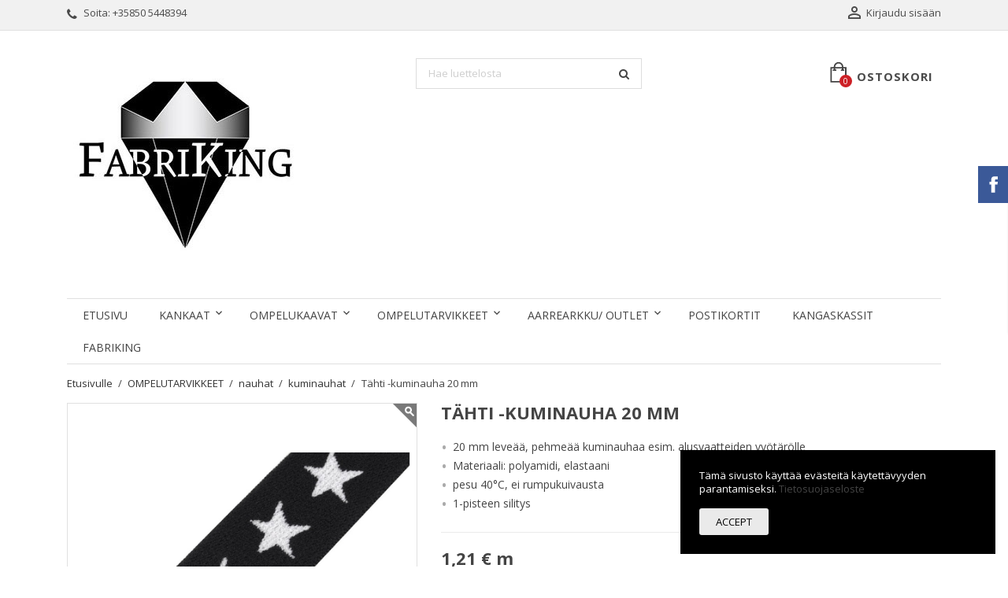

--- FILE ---
content_type: text/html; charset=utf-8
request_url: https://fabriking.fi/kuminauhat/914-528-taehti-kuminauha-20-mm.html
body_size: 140285
content:
<!doctype html>
<html lang="fi">

  <head>
    
      
  <meta charset="utf-8">


  <meta http-equiv="x-ua-compatible" content="ie=edge">



  <link rel="canonical" href="https://fabriking.fi/kuminauhat/914-taehti-kuminauha-20-mm.html">

  <title>Tähti -kuminauha 20 mm</title>
  <meta name="description" content="FabriKing - kankaita ja ompelutarvikkeita netistä">
  <meta name="keywords" content="">
      
          



  <meta name="viewport" content="width=device-width, initial-scale=1">



  <link rel="icon" type="image/vnd.microsoft.icon" href="https://fabriking.fi/img/favicon.ico?1636896282">
  <link rel="shortcut icon" type="image/x-icon" href="https://fabriking.fi/img/favicon.ico?1636896282">



    <link rel="stylesheet" href="https://fabriking.fi/themes/simplio/assets/css/theme.css?1619504876" type="text/css" media="all">
  <link rel="stylesheet" href="https://fabriking.fi/modules/blockreassurance/views/dist/front.css?1595023966" type="text/css" media="all">
  <link rel="stylesheet" href="https://fabriking.fi/modules/tabbedcathome/views/css/tabbedcathome.css?1616609228" type="text/css" media="all">
  <link rel="stylesheet" href="https://fabriking.fi/js/jquery/ui/themes/base/minified/jquery-ui.min.css?1613670394" type="text/css" media="all">
  <link rel="stylesheet" href="https://fabriking.fi/js/jquery/ui/themes/base/minified/jquery.ui.theme.min.css?1613670394" type="text/css" media="all">
  <link rel="stylesheet" href="https://fabriking.fi/modules/wpstyleswitcher/views/css/wpstyleswitcher.css?1622145831" type="text/css" media="all">
  <link rel="stylesheet" href="https://fabriking.fi/modules/ps_imageslider/css/homeslider.css?1591048666" type="text/css" media="all">
  <link rel="stylesheet" href="https://fabriking.fi/modules/wpblog/views/css/wpblog.css?1616608846" type="text/css" media="all">
  <link rel="stylesheet" href="https://fabriking.fi/modules/wpthemeconfigurator/views/css/hooks.css?1616608847" type="text/css" media="all">
  <link rel="stylesheet" href="https://fabriking.fi/modules/wpbacktotop/views/css/wpbacktotop.css?1616608847" type="text/css" media="all">
  <link rel="stylesheet" href="https://fabriking.fi/modules/wpcookie/views/css/wpcookie.css?1616608847" type="text/css" media="all">
  <link rel="stylesheet" href="https://fabriking.fi/modules/wpcookie/views/css/wpcookie_s_1.css?1760874009" type="text/css" media="all">
  <link rel="stylesheet" href="https://fabriking.fi/modules/wpblogdisplayposts/views/css/wpblogdisplayposts.css?1616608847" type="text/css" media="all">
  <link rel="stylesheet" href="https://fabriking.fi/modules/wpfbblock/views/css/wpfbblock.css?1616608847" type="text/css" media="all">
  <link rel="stylesheet" href="https://fabriking.fi/modules/wpgallery/views/css/photoswipe.css?1616608847" type="text/css" media="all">
  <link rel="stylesheet" href="https://fabriking.fi/modules/wpgallery/views/css/default-skin.css?1616608847" type="text/css" media="all">
  <link rel="stylesheet" href="https://fabriking.fi/modules/wpzoom/views/css/wpzoom.css?1616608847" type="text/css" media="all">
  <link rel="stylesheet" href="https://fabriking.fi/themes/simplio/assets/css/font-awesome/css/font-awesome.min.css?1616608847" type="text/css" media="all">
  <link rel="stylesheet" href="https://fabriking.fi/modules/gm_omniprice/views/css/gm_omniprice.css?1724760751" type="text/css" media="all">
  <link rel="stylesheet" href="https://fabriking.fi/modules/pproperties/views/css/pproperties.css?1616655331" type="text/css" media="all">
  <link rel="stylesheet" href="https://fabriking.fi/themes/simplio/assets/css/custom.css?1616608847" type="text/css" media="all">
	<link rel="preload" as="font" href="https://fabriking.fi/themes/simplio/assets/css/MaterialIcons-Regular.woff2" type="font/woff2" crossorigin="anonymous">
	<link rel="preload" as="font" href="https://fabriking.fi/themes/simplio/assets/css/font-awesome/fonts/fontawesome-webfont.woff2?v=4.7.0" type="font/woff2" crossorigin="anonymous">
			<link rel="preload" href="//fonts.googleapis.com/css?family=Open+Sans:400,300,300italic,400italic,600,600italic,700,700italic&amp;subset=latin,latin-ext" as="style">
		<link href="//fonts.googleapis.com/css?family=Open+Sans:400,300,300italic,400italic,600,600italic,700,700italic&amp;subset=latin,latin-ext" rel="stylesheet">
		



  

  <script type="text/javascript">
        var isPsVersion17 = true;
        var isPsVersion8 = false;
        var prestashop = {"cart":{"products":[],"totals":{"total":{"type":"total","label":"Yhteens\u00e4","amount":0,"value":"0,00\u00a0\u20ac"},"total_including_tax":{"type":"total","label":"Yhteens\u00e4 (sis. alv)","amount":0,"value":"0,00\u00a0\u20ac"},"total_excluding_tax":{"type":"total","label":"Yhteens\u00e4 (alv 0%)","amount":0,"value":"0,00\u00a0\u20ac"}},"subtotals":{"products":{"type":"products","label":"Summa","amount":0,"value":"0,00\u00a0\u20ac"},"discounts":null,"shipping":{"type":"shipping","label":"Toimitus","amount":0,"value":""},"tax":{"type":"tax","label":"Sis\u00e4lt\u00e4en verot","amount":0,"value":"0,00\u00a0\u20ac"}},"products_count":0,"summary_string":"0 tuote(tta)","vouchers":{"allowed":1,"added":[]},"discounts":[],"minimalPurchase":0,"minimalPurchaseRequired":""},"currency":{"name":"Euro","iso_code":"EUR","iso_code_num":"978","sign":"\u20ac"},"customer":{"lastname":null,"firstname":null,"email":null,"birthday":null,"newsletter":null,"newsletter_date_add":null,"optin":null,"website":null,"company":null,"siret":null,"ape":null,"is_logged":false,"gender":{"type":null,"name":null},"addresses":[]},"language":{"name":"Suomi (Finnish)","iso_code":"fi","locale":"fi-FI","language_code":"fi-fi","is_rtl":"0","date_format_lite":"Y-m-d","date_format_full":"Y-m-d H:i:s","id":2},"page":{"title":"","canonical":null,"meta":{"title":"T\u00e4hti -kuminauha 20 mm","description":"FabriKing - kankaita ja ompelutarvikkeita netist\u00e4","keywords":"","robots":"index"},"page_name":"product","body_classes":{"lang-fi":true,"lang-rtl":false,"country-FI":true,"currency-EUR":true,"layout-full-width":true,"page-product":true,"tax-display-enabled":true,"product-id-914":true,"product-T\u00e4hti -kuminauha 20 mm":true,"product-id-category-46":true,"product-id-manufacturer-0":true,"product-id-supplier-0":true,"product-available-for-order":true},"admin_notifications":[]},"shop":{"name":"FabriKing Oy","logo":"https:\/\/fabriking.fi\/img\/fabriking-logo-1622874124.jpg","stores_icon":"https:\/\/fabriking.fi\/img\/logo_stores.png","favicon":"https:\/\/fabriking.fi\/img\/favicon.ico"},"urls":{"base_url":"https:\/\/fabriking.fi\/","current_url":"https:\/\/fabriking.fi\/kuminauhat\/914-528-taehti-kuminauha-20-mm.html","shop_domain_url":"https:\/\/fabriking.fi","img_ps_url":"https:\/\/fabriking.fi\/img\/","img_cat_url":"https:\/\/fabriking.fi\/img\/c\/","img_lang_url":"https:\/\/fabriking.fi\/img\/l\/","img_prod_url":"https:\/\/fabriking.fi\/img\/p\/","img_manu_url":"https:\/\/fabriking.fi\/img\/m\/","img_sup_url":"https:\/\/fabriking.fi\/img\/su\/","img_ship_url":"https:\/\/fabriking.fi\/img\/s\/","img_store_url":"https:\/\/fabriking.fi\/img\/st\/","img_col_url":"https:\/\/fabriking.fi\/img\/co\/","img_url":"https:\/\/fabriking.fi\/themes\/simplio\/assets\/img\/","css_url":"https:\/\/fabriking.fi\/themes\/simplio\/assets\/css\/","js_url":"https:\/\/fabriking.fi\/themes\/simplio\/assets\/js\/","pic_url":"https:\/\/fabriking.fi\/upload\/","pages":{"address":"https:\/\/fabriking.fi\/address","addresses":"https:\/\/fabriking.fi\/addresses","authentication":"https:\/\/fabriking.fi\/login","cart":"https:\/\/fabriking.fi\/cart","category":"https:\/\/fabriking.fi\/index.php?controller=category","cms":"https:\/\/fabriking.fi\/index.php?controller=cms","contact":"https:\/\/fabriking.fi\/contact-us","discount":"https:\/\/fabriking.fi\/discount","guest_tracking":"https:\/\/fabriking.fi\/guest-tracking","history":"https:\/\/fabriking.fi\/order-history","identity":"https:\/\/fabriking.fi\/identity","index":"https:\/\/fabriking.fi\/","my_account":"https:\/\/fabriking.fi\/my-account","order_confirmation":"https:\/\/fabriking.fi\/order-confirmation","order_detail":"https:\/\/fabriking.fi\/index.php?controller=order-detail","order_follow":"https:\/\/fabriking.fi\/order-follow","order":"https:\/\/fabriking.fi\/order","order_return":"https:\/\/fabriking.fi\/index.php?controller=order-return","order_slip":"https:\/\/fabriking.fi\/credit-slip","pagenotfound":"https:\/\/fabriking.fi\/page-not-found","password":"https:\/\/fabriking.fi\/password-recovery","pdf_invoice":"https:\/\/fabriking.fi\/index.php?controller=pdf-invoice","pdf_order_return":"https:\/\/fabriking.fi\/index.php?controller=pdf-order-return","pdf_order_slip":"https:\/\/fabriking.fi\/index.php?controller=pdf-order-slip","prices_drop":"https:\/\/fabriking.fi\/prices-drop","product":"https:\/\/fabriking.fi\/index.php?controller=product","search":"https:\/\/fabriking.fi\/search","sitemap":"https:\/\/fabriking.fi\/sitemap","stores":"https:\/\/fabriking.fi\/stores","supplier":"https:\/\/fabriking.fi\/supplier","register":"https:\/\/fabriking.fi\/login?create_account=1","order_login":"https:\/\/fabriking.fi\/order?login=1"},"alternative_langs":[],"theme_assets":"\/themes\/simplio\/assets\/","actions":{"logout":"https:\/\/fabriking.fi\/?mylogout="},"no_picture_image":{"bySize":{"small_default":{"url":"https:\/\/fabriking.fi\/img\/p\/fi-default-small_default.jpg","width":98,"height":98},"cart_default":{"url":"https:\/\/fabriking.fi\/img\/p\/fi-default-cart_default.jpg","width":125,"height":125},"home_default":{"url":"https:\/\/fabriking.fi\/img\/p\/fi-default-home_default.jpg","width":400,"height":400},"medium_default":{"url":"https:\/\/fabriking.fi\/img\/p\/fi-default-medium_default.jpg","width":460,"height":460},"large_default":{"url":"https:\/\/fabriking.fi\/img\/p\/fi-default-large_default.jpg","width":1000,"height":1000}},"small":{"url":"https:\/\/fabriking.fi\/img\/p\/fi-default-small_default.jpg","width":98,"height":98},"medium":{"url":"https:\/\/fabriking.fi\/img\/p\/fi-default-home_default.jpg","width":400,"height":400},"large":{"url":"https:\/\/fabriking.fi\/img\/p\/fi-default-large_default.jpg","width":1000,"height":1000},"legend":""}},"configuration":{"display_taxes_label":true,"display_prices_tax_incl":true,"is_catalog":false,"show_prices":true,"opt_in":{"partner":false},"quantity_discount":{"type":"discount","label":"M\u00e4\u00e4r\u00e4alennus"},"voucher_enabled":1,"return_enabled":0},"field_required":[],"breadcrumb":{"links":[{"title":"Etusivulle","url":"https:\/\/fabriking.fi\/"},{"title":"OMPELUTARVIKKEET","url":"https:\/\/fabriking.fi\/28-ompelutarvikkeet"},{"title":"nauhat","url":"https:\/\/fabriking.fi\/31-nauhat"},{"title":"kuminauhat","url":"https:\/\/fabriking.fi\/46-kuminauhat"},{"title":"T\u00e4hti -kuminauha 20 mm","url":"https:\/\/fabriking.fi\/kuminauhat\/914-528-taehti-kuminauha-20-mm.html#\/vari-khaki"}],"count":5},"link":{"protocol_link":"https:\/\/","protocol_content":"https:\/\/"},"time":1768703109,"static_token":"705fdd227783f4b95fa4a6ff1beee5d3","token":"aca51fec3ef3f73a5d36332ad1d3a2e8","debug":false};
        var psemailsubscription_subscription = "https:\/\/fabriking.fi\/module\/ps_emailsubscription\/subscription";
        var psr_icon_color = "#F19D76";
        var recaptchaContactForm = "1";
        var recaptchaDataSiteKey = "6LfJSDAqAAAAAIWvu6bo0UNz1LkM9G-XOH8XHWwq";
        var recaptchaLoginForm = "1";
        var recaptchaRegistrationForm = "1";
        var recaptchaType = "1";
        var recaptchaVersion = "v3";
        var wp_base_dir = "https:\/\/fabriking.fi\/";
      </script>



  <script type="text/javascript" data-keepinline="true">
    if (typeof window.pp !== "object") {
        window.pp = {};
    }
    window.pp.psversion = "1.7.7.2";
    window.pp.version = "3.3.3";
    window.pp.theme = "simplio";
    window.pp.controller = "product";
    window.pp.module = "";
    window.pp.debug = 0;
    window.pp.cfg = {};
        window.pp.decimalSign = ",";
            </script>




    
  <meta property="og:type" content="product">
  <meta property="og:url" content="https://fabriking.fi/kuminauhat/914-528-taehti-kuminauha-20-mm.html">
  <meta property="og:title" content="Tähti -kuminauha 20 mm">
  <meta property="og:site_name" content="FabriKing Oy">
  <meta property="og:description" content="FabriKing - kankaita ja ompelutarvikkeita netistä">
  <meta property="og:image" content="https://fabriking.fi/4976-large_default/taehti-kuminauha-20-mm.jpg">
      <meta property="product:pretax_price:amount" content="0.967742">
    <meta property="product:pretax_price:currency" content="EUR">
    <meta property="product:price:amount" content="1.21">
    <meta property="product:price:currency" content="EUR">
    
  </head>

  <body id="product" class="lang-fi country-fi currency-eur layout-full-width page-product tax-display-enabled product-id-914 product-tahti-kuminauha-20-mm product-id-category-46 product-id-manufacturer-0 product-id-supplier-0 product-available-for-order">

    
      <div id="fb-root"></div>

<script async defer crossorigin="anonymous" src="https://connect.facebook.net/fi_FI/sdk.js#xfbml=1&version=v3.3"></script>

    

    <main class="animsition">
      
              

      <header id="header">
        
          
  <div class="header-banner">
    
  </div>



  <nav class="header-nav">
    <div class="container">
        <div class="row">
          <div class="hidden-sm-down">
            <div class="col-md-4 col-xs-12">
              <div id="_desktop_contact_link">
  <div id="contact-link">    
        <i class="fa fa-phone"></i>
            Soita: <span>+35850 5448394</span>
      </div>
</div>

            </div>
            <div class="col-md-8 right-nav">
                 <div id="_desktop_user_info">
  <div class="user-info">
          <a
        href="https://fabriking.fi/my-account"
        title="Kirjaudu asiakastilillesi"
        rel="nofollow"
      >
        <i class="material-icons">&#xE7FF;</i>
        <span class="hidden-sm-down">Kirjaudu sisään</span>
      </a>
      </div>
</div>
            </div>
          </div>
          <div class="hidden-md-up text-xs-center mobile">
            <div class="top-logo" id="_mobile_logo"></div>
            <div class="mobile-menu">
              <div class="float-xs-left" id="menu-icon">
                <span></span>
              </div>
              <div class="float-xs-left" id="_mobile_cart"></div>
              <div class="float-xs-left" id="_mobile_user_info"></div>
              <div class="float-xs-left" id="mobile_search"></div>
            </div>
          </div>
        </div>
    </div>
  </nav>



  <div class="header-top">
    <div class="container">
      <div class="row">
        <div class="col-md-4 hidden-sm-down" id="_desktop_logo">
          <a href="https://fabriking.fi/">
            <img class="logo img-responsive" src="https://fabriking.fi/img/fabriking-logo-1622874124.jpg" alt="FabriKing Oy">
          </a>
        </div>
            <!-- Block search module TOP -->
<div id="search_widget" class="col-lg-4 col-md-4 col-sm-12 search-widget" data-search-controller-url="//fabriking.fi/search">
	<form method="get" action="//fabriking.fi/search">
		<input type="hidden" name="controller" value="search">
		<input type="text" name="s" value="" placeholder="Hae luettelosta" aria-label="Haku">
		<button type="submit">
			<i class="fa fa-search"></i>
		</button>
	</form>
</div>
<!-- /Block search module TOP -->
 <div id="_desktop_cart" class="col-lg-4">
  <div class="blockcart cart-preview wp-expand inactive" data-refresh-url="//fabriking.fi/module/ps_shoppingcart/ajax">
    <div class="header">
            
        <svg class="wp-icon icon-wp-cart" version="1.1" xmlns="http://www.w3.org/2000/svg" width="26" height="32" viewBox="0 0 26 32">
          <title>wp-shopping-cart-9</title>
          <path d="M20.299 7.655v-0.439c0-4.099-3.399-7.434-7.499-7.434s-7.498 3.335-7.498 7.434v0.439h-5.216v24.125h25.103v-24.125h-4.89zM7.585 7.216c0-2.841 2.375-5.153 5.216-5.153s5.217 2.311 5.217 5.153v0.439h-10.433v-0.439zM22.907 29.499h-20.539v-19.561h2.934v1.304h-1.63v2.282h5.542v-2.282h-1.63v-1.304h10.433v1.304h-1.63v2.282h5.216v-2.282h-1.304v-1.304h2.608v19.561z"></path>
          </svg> 
        <span class="hidden-sm-down cart-label">Ostoskori</span>
        <span class="cart-products-count">0</span>
      
      <div class="card cart-summary hidden-xs-up">
        
  <div class="cart-overview js-cart" data-refresh-url="//fabriking.fi/cart?ajax=1&action=refresh">
          <span class="no-items">Ostoskorissasi ei ole enää tuotteita</span>
      </div>

        
          
<div class="cart-detailed-totals-top">

  <div class="card-block">
                  <div class="cart-summary-line" id="cart-subtotal-products">
          <span class="label js-subtotal">
                          0 tuote(tta)
                      </span>
          <span class="value">
            0,00 €
          </span>          
        </div>
                                          </div>

  
              

  <hr class="separator">

  
    <div class="card-block cart-summary-totals">

  
          <div class="cart-summary-line cart-total">
        <span class="label">Yhteensä&nbsp;(sis. alv)</span>
        <span class="value">0,00 €</span>
      </div>
      

  
          <div class="cart-summary-line">
        <span class="label sub">Sisältäen verot:</span>
        <span class="value sub">0,00 €</span>
      </div>
      

</div>
  

  <hr class="separator">
</div>

        
        
        <div class="checkout cart-detailed-actions card-block">
          <a rel="nofollow" href="//fabriking.fi/cart?action=show" class="btn btn-primary">Kassa</a>
        </div>      
      </div>
        
    </div>
  </div>
</div>


<div class="menu clearfix col-lg-12 js-top-menu hidden-sm-down" id="_desktop_top_menu">
    
          <ul class="top-menu" id="top-menu" data-depth="0">
                    <li class="link " id="lnk-etusivu">
                          <a
                class="dropdown-item"
                href="https://fabriking.fi/" data-depth="0"
                              >
                                Etusivu
              </a>
                          </li>
                    <li class="category cat-thumb" id="category-22">
                          <a
                class="dropdown-item"
                href="https://fabriking.fi/22-kankaat" data-depth="0"
                              >
                                                                      <span class="float-xs-right hidden-md-up">
                    <span data-target="#top_sub_menu_52892" data-toggle="collapse" class="navbar-toggler collapse-icons">
                      <i class="material-icons add">&#xE313;</i>
                      <i class="material-icons remove">&#xE316;</i>
                    </span>
                  </span>
                                KANKAAT
              </a>
                            <div  class="popover sub-menu js-sub-menu collapse" id="top_sub_menu_52892">
                
          <ul class="top-menu"  data-depth="1">
                    <li class="category cat-thumb" id="category-23">
                          <a
                class="dropdown-item dropdown-submenu"
                href="https://fabriking.fi/23-trikoot" data-depth="1"
                              >
                                                                      <span class="float-xs-right hidden-md-up">
                    <span data-target="#top_sub_menu_28914" data-toggle="collapse" class="navbar-toggler collapse-icons">
                      <i class="material-icons add">&#xE313;</i>
                      <i class="material-icons remove">&#xE316;</i>
                    </span>
                  </span>
                                Trikoot
              </a>
                            <div  class="collapse" id="top_sub_menu_28914">
                
          <ul class="top-menu"  data-depth="2">
                    <li class="category " id="category-41">
                          <a
                class="dropdown-item"
                href="https://fabriking.fi/41-omantuotannon-kuositrikoot" data-depth="2"
                              >
                                omantuotannon kuositrikoot
              </a>
                          </li>
                    <li class="category " id="category-40">
                          <a
                class="dropdown-item"
                href="https://fabriking.fi/40-muut-kuositrikoot" data-depth="2"
                              >
                                muut kuositrikoot
              </a>
                          </li>
                    <li class="category " id="category-34">
                          <a
                class="dropdown-item"
                href="https://fabriking.fi/34-yksivariset" data-depth="2"
                              >
                                yksiväriset
              </a>
                          </li>
              </ul>
    
                                <div class="category-thumbnail">
                                      <div>
                      <img src="https://fabriking.fi/img/c/23-0_thumb.jpg" />
                    </div>  
                                  </div>
                  
                
              </div>
                          </li>
                    <li class="category cat-thumb" id="category-29">
                          <a
                class="dropdown-item dropdown-submenu"
                href="https://fabriking.fi/29-joustocolleget" data-depth="1"
                              >
                                                                      <span class="float-xs-right hidden-md-up">
                    <span data-target="#top_sub_menu_68161" data-toggle="collapse" class="navbar-toggler collapse-icons">
                      <i class="material-icons add">&#xE313;</i>
                      <i class="material-icons remove">&#xE316;</i>
                    </span>
                  </span>
                                Joustocolleget
              </a>
                            <div  class="collapse" id="top_sub_menu_68161">
                
          <ul class="top-menu"  data-depth="2">
                    <li class="category " id="category-42">
                          <a
                class="dropdown-item"
                href="https://fabriking.fi/42-omantuotannon-kuosijoustocolleget" data-depth="2"
                              >
                                omantuotannon kuosijoustocolleget
              </a>
                          </li>
                    <li class="category " id="category-43">
                          <a
                class="dropdown-item"
                href="https://fabriking.fi/43-muut-kuosijoustocolleget" data-depth="2"
                              >
                                muut kuosijoustocolleget
              </a>
                          </li>
                    <li class="category " id="category-44">
                          <a
                class="dropdown-item"
                href="https://fabriking.fi/44-yksivaeriset-joustocolleget" data-depth="2"
                              >
                                yksiväriset joustocolleget
              </a>
                          </li>
              </ul>
    
                                <div class="category-thumbnail">
                                      <div>
                      <img src="https://fabriking.fi/img/c/29-0_thumb.jpg" />
                    </div>  
                                  </div>
                  
                
              </div>
                          </li>
                    <li class="category " id="category-25">
                          <a
                class="dropdown-item dropdown-submenu"
                href="https://fabriking.fi/25-tyllit" data-depth="1"
                              >
                                tyllit
              </a>
                          </li>
                    <li class="category cat-thumb" id="category-24">
                          <a
                class="dropdown-item dropdown-submenu"
                href="https://fabriking.fi/24-muut-kankaat" data-depth="1"
                              >
                                                                      <span class="float-xs-right hidden-md-up">
                    <span data-target="#top_sub_menu_85814" data-toggle="collapse" class="navbar-toggler collapse-icons">
                      <i class="material-icons add">&#xE313;</i>
                      <i class="material-icons remove">&#xE316;</i>
                    </span>
                  </span>
                                muut kankaat
              </a>
                            <div  class="collapse" id="top_sub_menu_85814">
                
          <ul class="top-menu"  data-depth="2">
                    <li class="category " id="category-57">
                          <a
                class="dropdown-item"
                href="https://fabriking.fi/57-puuvillasatiini" data-depth="2"
                              >
                                puuvillasatiini
              </a>
                          </li>
                    <li class="category " id="category-58">
                          <a
                class="dropdown-item"
                href="https://fabriking.fi/58-popliini" data-depth="2"
                              >
                                popliini
              </a>
                          </li>
                    <li class="category " id="category-61">
                          <a
                class="dropdown-item"
                href="https://fabriking.fi/61-ohut-puuvillaneulos" data-depth="2"
                              >
                                ohut puuvillaneulos
              </a>
                          </li>
              </ul>
    
                                <div class="category-thumbnail">
                                      <div>
                      <img src="https://fabriking.fi/img/c/24-0_thumb.jpg" />
                    </div>  
                                  </div>
                  
                
              </div>
                          </li>
                    <li class="category " id="category-26">
                          <a
                class="dropdown-item dropdown-submenu"
                href="https://fabriking.fi/26-resorit" data-depth="1"
                              >
                                resorit
              </a>
                          </li>
              </ul>
    
                                <div class="category-thumbnail">
                                      <div>
                      <img src="https://fabriking.fi/img/c/22-0_thumb.jpg" />
                    </div>  
                                  </div>
                  
                
              </div>
                          </li>
                    <li class="category cat-thumb" id="category-13">
                          <a
                class="dropdown-item"
                href="https://fabriking.fi/13-ompelukaavat" data-depth="0"
                              >
                                                                      <span class="float-xs-right hidden-md-up">
                    <span data-target="#top_sub_menu_64637" data-toggle="collapse" class="navbar-toggler collapse-icons">
                      <i class="material-icons add">&#xE313;</i>
                      <i class="material-icons remove">&#xE316;</i>
                    </span>
                  </span>
                                OMPELUKAAVAT
              </a>
                            <div  class="popover sub-menu js-sub-menu collapse" id="top_sub_menu_64637">
                
          <ul class="top-menu"  data-depth="1">
                    <li class="category cat-thumb" id="category-37">
                          <a
                class="dropdown-item dropdown-submenu"
                href="https://fabriking.fi/37-ompelukaavat-naiset" data-depth="1"
                              >
                                                                      <span class="float-xs-right hidden-md-up">
                    <span data-target="#top_sub_menu_32168" data-toggle="collapse" class="navbar-toggler collapse-icons">
                      <i class="material-icons add">&#xE313;</i>
                      <i class="material-icons remove">&#xE316;</i>
                    </span>
                  </span>
                                Naiset
              </a>
                            <div  class="collapse" id="top_sub_menu_32168">
                
          <ul class="top-menu"  data-depth="2">
                    <li class="category " id="category-54">
                          <a
                class="dropdown-item"
                href="https://fabriking.fi/54-in-english" data-depth="2"
                              >
                                in English
              </a>
                          </li>
                    <li class="category " id="category-55">
                          <a
                class="dropdown-item"
                href="https://fabriking.fi/55-suomeksi" data-depth="2"
                              >
                                suomeksi
              </a>
                          </li>
              </ul>
    
                                <div class="category-thumbnail">
                                      <div>
                      <img src="https://fabriking.fi/img/c/37-0_thumb.jpg" />
                    </div>  
                                  </div>
                  
                
              </div>
                          </li>
                    <li class="category " id="category-38">
                          <a
                class="dropdown-item dropdown-submenu"
                href="https://fabriking.fi/38-miehet" data-depth="1"
                              >
                                Miehet
              </a>
                          </li>
                    <li class="category " id="category-39">
                          <a
                class="dropdown-item dropdown-submenu"
                href="https://fabriking.fi/39-ompelukaavat-lapsille" data-depth="1"
                              >
                                Lapset
              </a>
                          </li>
              </ul>
    
                                <div class="category-thumbnail">
                                      <div>
                      <img src="https://fabriking.fi/img/c/13-0_thumb.jpg" />
                    </div>  
                                  </div>
                  
                
              </div>
                          </li>
                    <li class="category cat-thumb" id="category-28">
                          <a
                class="dropdown-item"
                href="https://fabriking.fi/28-ompelutarvikkeet" data-depth="0"
                              >
                                                                      <span class="float-xs-right hidden-md-up">
                    <span data-target="#top_sub_menu_58954" data-toggle="collapse" class="navbar-toggler collapse-icons">
                      <i class="material-icons add">&#xE313;</i>
                      <i class="material-icons remove">&#xE316;</i>
                    </span>
                  </span>
                                OMPELUTARVIKKEET
              </a>
                            <div  class="popover sub-menu js-sub-menu collapse" id="top_sub_menu_58954">
                
          <ul class="top-menu"  data-depth="1">
                    <li class="category " id="category-64">
                          <a
                class="dropdown-item dropdown-submenu"
                href="https://fabriking.fi/64-silityskuvat" data-depth="1"
                              >
                                silityskuvat
              </a>
                          </li>
                    <li class="category cat-thumb" id="category-31">
                          <a
                class="dropdown-item dropdown-submenu"
                href="https://fabriking.fi/31-nauhat" data-depth="1"
                              >
                                                                      <span class="float-xs-right hidden-md-up">
                    <span data-target="#top_sub_menu_64526" data-toggle="collapse" class="navbar-toggler collapse-icons">
                      <i class="material-icons add">&#xE313;</i>
                      <i class="material-icons remove">&#xE316;</i>
                    </span>
                  </span>
                                nauhat
              </a>
                            <div  class="collapse" id="top_sub_menu_64526">
                
          <ul class="top-menu"  data-depth="2">
                    <li class="category " id="category-46">
                          <a
                class="dropdown-item"
                href="https://fabriking.fi/46-kuminauhat" data-depth="2"
                              >
                                kuminauhat
              </a>
                          </li>
                    <li class="category " id="category-47">
                          <a
                class="dropdown-item"
                href="https://fabriking.fi/47-koristenauhat" data-depth="2"
                              >
                                koristenauhat
              </a>
                          </li>
                    <li class="category " id="category-59">
                          <a
                class="dropdown-item"
                href="https://fabriking.fi/59-hupparinauhat" data-depth="2"
                              >
                                hupparinauhat
              </a>
                          </li>
              </ul>
    
                                <div class="category-thumbnail">
                                      <div>
                      <img src="https://fabriking.fi/img/c/31-0_thumb.jpg" />
                    </div>  
                                  </div>
                  
                
              </div>
                          </li>
                    <li class="category " id="category-45">
                          <a
                class="dropdown-item dropdown-submenu"
                href="https://fabriking.fi/45-vetoketjut" data-depth="1"
                              >
                                vetoketjut
              </a>
                          </li>
                    <li class="category " id="category-48">
                          <a
                class="dropdown-item dropdown-submenu"
                href="https://fabriking.fi/48-neulat-ja-langat" data-depth="1"
                              >
                                neulat ja langat
              </a>
                          </li>
                    <li class="category " id="category-32">
                          <a
                class="dropdown-item dropdown-submenu"
                href="https://fabriking.fi/32-silitysmerkit" data-depth="1"
                              >
                                silitysmerkit
              </a>
                          </li>
                    <li class="category " id="category-53">
                          <a
                class="dropdown-item dropdown-submenu"
                href="https://fabriking.fi/53-muuta" data-depth="1"
                              >
                                muuta
              </a>
                          </li>
              </ul>
    
                                <div class="category-thumbnail">
                                      <div>
                      <img src="https://fabriking.fi/img/c/28-0_thumb.jpg" />
                    </div>  
                                  </div>
                  
                
              </div>
                          </li>
                    <li class="category cat-thumb" id="category-35">
                          <a
                class="dropdown-item"
                href="https://fabriking.fi/35-aarrearkku-outlet" data-depth="0"
                              >
                                                                      <span class="float-xs-right hidden-md-up">
                    <span data-target="#top_sub_menu_58379" data-toggle="collapse" class="navbar-toggler collapse-icons">
                      <i class="material-icons add">&#xE313;</i>
                      <i class="material-icons remove">&#xE316;</i>
                    </span>
                  </span>
                                AARREARKKU/ OUTLET
              </a>
                            <div  class="popover sub-menu js-sub-menu collapse" id="top_sub_menu_58379">
                
          <ul class="top-menu"  data-depth="1">
                    <li class="category " id="category-51">
                          <a
                class="dropdown-item dropdown-submenu"
                href="https://fabriking.fi/51-kankaat" data-depth="1"
                              >
                                kankaat
              </a>
                          </li>
                    <li class="category " id="category-52">
                          <a
                class="dropdown-item dropdown-submenu"
                href="https://fabriking.fi/52-muuta" data-depth="1"
                              >
                                muuta
              </a>
                          </li>
              </ul>
    
                                <div class="category-thumbnail">
                                      <div>
                      <img src="https://fabriking.fi/img/c/35-0_thumb.jpg" />
                    </div>  
                                  </div>
                  
                
              </div>
                          </li>
                    <li class="category " id="category-14">
                          <a
                class="dropdown-item"
                href="https://fabriking.fi/14-postikortit" data-depth="0"
                              >
                                POSTIKORTIT
              </a>
                          </li>
                    <li class="category " id="category-63">
                          <a
                class="dropdown-item"
                href="https://fabriking.fi/63-kangaskassit" data-depth="0"
                              >
                                KANGASKASSIT
              </a>
                          </li>
                    <li class="cms-page " id="cms-page-4">
                          <a
                class="dropdown-item"
                href="https://fabriking.fi/content/4-tietoa-fabriking" data-depth="0"
                              >
                                FabriKing
              </a>
                          </li>
              </ul>
    
    <div class="clearfix"></div>
</div>

            <div class="clearfix"></div>
      </div>
      <div id="mobile_top_menu_wrapper" class="row hidden-md-up" style="display:none;">
        <div class="js-top-menu mobile" id="_mobile_top_menu"></div>
        <div class="js-top-menu-bottom">
          <div id="_mobile_currency_selector"></div>
          <div id="_mobile_language_selector"></div>
          <div id="_mobile_contact_link"></div>
        </div>
      </div>
    </div>
  </div>
  

        
      </header>

      
        
<aside id="notifications">
  <div class="container">
    
    
    
      </div>
</aside>
      

      <section id="wrapper">
              
        <div class="container">
          
            <nav data-depth="5" class="breadcrumb hidden-sm-down">
  <ol itemscope itemtype="http://schema.org/BreadcrumbList">
    
          
              <li itemprop="itemListElement" itemscope itemtype="http://schema.org/ListItem">
            <a itemprop="item" href="https://fabriking.fi/">                <span itemprop="name">Etusivulle</span>
            </a>          <meta itemprop="position" content="1">
        </li>
            
          
              <li itemprop="itemListElement" itemscope itemtype="http://schema.org/ListItem">
            <a itemprop="item" href="https://fabriking.fi/28-ompelutarvikkeet">                <span itemprop="name">OMPELUTARVIKKEET</span>
            </a>          <meta itemprop="position" content="2">
        </li>
            
          
              <li itemprop="itemListElement" itemscope itemtype="http://schema.org/ListItem">
            <a itemprop="item" href="https://fabriking.fi/31-nauhat">                <span itemprop="name">nauhat</span>
            </a>          <meta itemprop="position" content="3">
        </li>
            
          
              <li itemprop="itemListElement" itemscope itemtype="http://schema.org/ListItem">
            <a itemprop="item" href="https://fabriking.fi/46-kuminauhat">                <span itemprop="name">kuminauhat</span>
            </a>          <meta itemprop="position" content="4">
        </li>
            
          
              <li itemprop="itemListElement" itemscope itemtype="http://schema.org/ListItem">
                            <span itemprop="name">Tähti -kuminauha 20 mm</span>
                      <meta itemprop="position" content="5">
        </li>
            
        
  </ol>
</nav>           

          

          
  <div id="content-wrapper">
    
    

  <section id="main" itemscope itemtype="https://schema.org/Product">
    <meta itemprop="url" content="https://fabriking.fi/kuminauhat/914-528-taehti-kuminauha-20-mm.html#/92-vari-khaki">

    <div class="row">
      <div class="pb-left-column col-lg-5">
        
          <section class="page-content" id="content">
            
            
    <ul class="product-flags">
            </ul>


              
                <div class="images-container">
  
        <div class="product-cover">
      <div data-target="#product-modal">
        <div class="easyzoom easyzoom--overlay easyzoom--with-thumbnails">     
            <a class="zoomed" href="https://fabriking.fi/4976-large_default/taehti-kuminauha-20-mm.jpg" data-toggle="modal">
              <img class="js-qv-product-cover" src="https://fabriking.fi/4976-large_default/taehti-kuminauha-20-mm.jpg" alt="musta" title="musta" style="width:100%;">
            </a>
        </div>      
      </div>
    </div>
        
  

  
    <div class="wp-gallery ">
      <div class="js-qv-mask mask">
        <ul class="product-images js-qv-product-images owl-carousel">
                      <li class="thumb-container">
              <figure class="wpgallery-assoc">
                <a href="https://fabriking.fi/4976-large_default/taehti-kuminauha-20-mm.jpg" data-size="1000x1000" title="musta">
                  <img
                    class="lazyload thumb js-thumb  selected "
                    data-image-medium-src="https://fabriking.fi/4976-medium_default/taehti-kuminauha-20-mm.jpg"
                    data-image-large-src="https://fabriking.fi/4976-large_default/taehti-kuminauha-20-mm.jpg"
                    data-src="https://fabriking.fi/4976-home_default/taehti-kuminauha-20-mm.jpg"
                    alt="musta"
                    title="musta"
                  >
                </a>
              </figure>
            </li>
                      <li class="thumb-container">
              <figure class="wpgallery-assoc">
                <a href="https://fabriking.fi/6247-large_default/taehti-kuminauha-20-mm.jpg" data-size="1000x1000" title="turkoosi">
                  <img
                    class="lazyload thumb js-thumb "
                    data-image-medium-src="https://fabriking.fi/6247-medium_default/taehti-kuminauha-20-mm.jpg"
                    data-image-large-src="https://fabriking.fi/6247-large_default/taehti-kuminauha-20-mm.jpg"
                    data-src="https://fabriking.fi/6247-home_default/taehti-kuminauha-20-mm.jpg"
                    alt="turkoosi"
                    title="turkoosi"
                  >
                </a>
              </figure>
            </li>
                      <li class="thumb-container">
              <figure class="wpgallery-assoc">
                <a href="https://fabriking.fi/6246-large_default/taehti-kuminauha-20-mm.jpg" data-size="1000x1000" title="tummansininen (navy)">
                  <img
                    class="lazyload thumb js-thumb "
                    data-image-medium-src="https://fabriking.fi/6246-medium_default/taehti-kuminauha-20-mm.jpg"
                    data-image-large-src="https://fabriking.fi/6246-large_default/taehti-kuminauha-20-mm.jpg"
                    data-src="https://fabriking.fi/6246-home_default/taehti-kuminauha-20-mm.jpg"
                    alt="tummansininen (navy)"
                    title="tummansininen (navy)"
                  >
                </a>
              </figure>
            </li>
                      <li class="thumb-container">
              <figure class="wpgallery-assoc">
                <a href="https://fabriking.fi/6248-large_default/taehti-kuminauha-20-mm.jpg" data-size="1000x1000" title="Tähti -kuminauha 20 mm">
                  <img
                    class="lazyload thumb js-thumb "
                    data-image-medium-src="https://fabriking.fi/6248-medium_default/taehti-kuminauha-20-mm.jpg"
                    data-image-large-src="https://fabriking.fi/6248-large_default/taehti-kuminauha-20-mm.jpg"
                    data-src="https://fabriking.fi/6248-home_default/taehti-kuminauha-20-mm.jpg"
                    alt=""
                    title=""
                  >
                </a>
              </figure>
            </li>
                      <li class="thumb-container">
              <figure class="wpgallery-assoc">
                <a href="https://fabriking.fi/6252-large_default/taehti-kuminauha-20-mm.jpg" data-size="1000x1000" title="punainen">
                  <img
                    class="lazyload thumb js-thumb "
                    data-image-medium-src="https://fabriking.fi/6252-medium_default/taehti-kuminauha-20-mm.jpg"
                    data-image-large-src="https://fabriking.fi/6252-large_default/taehti-kuminauha-20-mm.jpg"
                    data-src="https://fabriking.fi/6252-home_default/taehti-kuminauha-20-mm.jpg"
                    alt="punainen"
                    title="punainen"
                  >
                </a>
              </figure>
            </li>
                      <li class="thumb-container">
              <figure class="wpgallery-assoc">
                <a href="https://fabriking.fi/6249-large_default/taehti-kuminauha-20-mm.jpg" data-size="1000x1000" title="khaki (vihreä)">
                  <img
                    class="lazyload thumb js-thumb "
                    data-image-medium-src="https://fabriking.fi/6249-medium_default/taehti-kuminauha-20-mm.jpg"
                    data-image-large-src="https://fabriking.fi/6249-large_default/taehti-kuminauha-20-mm.jpg"
                    data-src="https://fabriking.fi/6249-home_default/taehti-kuminauha-20-mm.jpg"
                    alt="khaki (vihreä)"
                    title="khaki (vihreä)"
                  >
                </a>
              </figure>
            </li>
                      <li class="thumb-container">
              <figure class="wpgallery-assoc">
                <a href="https://fabriking.fi/6251-large_default/taehti-kuminauha-20-mm.jpg" data-size="1000x1000" title="harmaa">
                  <img
                    class="lazyload thumb js-thumb "
                    data-image-medium-src="https://fabriking.fi/6251-medium_default/taehti-kuminauha-20-mm.jpg"
                    data-image-large-src="https://fabriking.fi/6251-large_default/taehti-kuminauha-20-mm.jpg"
                    data-src="https://fabriking.fi/6251-home_default/taehti-kuminauha-20-mm.jpg"
                    alt="harmaa"
                    title="harmaa"
                  >
                </a>
              </figure>
            </li>
                  </ul>
      </div>
    </div>
  
</div>


              
              <div class="scroll-box-arrows">
                <i class="material-icons left">&#xE314;</i>
                <i class="material-icons right">&#xE315;</i>
              </div>
           
              
          </section>
        

        
      <div class="social-sharing hidden-md-down">
      <span>Jaa</span>
      <ul>
                  <li class="icon-gray">
            <a href="https://www.facebook.com/sharer.php?u=https%3A%2F%2Ffabriking.fi%2Fkuminauhat%2F914-taehti-kuminauha-20-mm.html" class="facebook" title="Jaa" target="_blank"><i class="fa fa-facebook"></i>Jaa</a>
            
          </li>
                  <li class="icon-gray">
            <a href="https://twitter.com/intent/tweet?text=T%C3%A4hti+-kuminauha+20+mm https%3A%2F%2Ffabriking.fi%2Fkuminauhat%2F914-taehti-kuminauha-20-mm.html" class="twitter" title="Twiittaa" target="_blank"><i class="fa fa-twitter"></i>Twiittaa</a>
            
          </li>
                  <li class="icon-gray">
            <a href="https://www.pinterest.com/pin/create/button/?media=https%3A%2F%2Ffabriking.fi%2F4976%2Ftaehti-kuminauha-20-mm.jpg&amp;url=https%3A%2F%2Ffabriking.fi%2Fkuminauhat%2F914-taehti-kuminauha-20-mm.html" class="pinterest" title="Pinterest" target="_blank"><i class="fa fa-pinterest"></i>Pinterest</a>
            
          </li>
              </ul>
    </div>
  


        </div>
        <div class="pb-right-column col-lg-7">
          
          
          
            <h1 class="h1" itemprop="name">Tähti -kuminauha 20 mm</h1>
          
          
            <div class="product-additional-info">
  
</div>
          
          
          <div class="heading-info hidden-md-down">
          
                            
        </div>
        

                                    
         <link itemprop="image" href="https://fabriking.fi/4976-large_default/taehti-kuminauha-20-mm.jpg" />        
                            
         <link itemprop="image" href="https://fabriking.fi/6247-large_default/taehti-kuminauha-20-mm.jpg" />        
                            
         <link itemprop="image" href="https://fabriking.fi/6246-large_default/taehti-kuminauha-20-mm.jpg" />        
                            
         <link itemprop="image" href="https://fabriking.fi/6248-large_default/taehti-kuminauha-20-mm.jpg" />        
                            
         <link itemprop="image" href="https://fabriking.fi/6252-large_default/taehti-kuminauha-20-mm.jpg" />        
                            
         <link itemprop="image" href="https://fabriking.fi/6249-large_default/taehti-kuminauha-20-mm.jpg" />        
                            
         <link itemprop="image" href="https://fabriking.fi/6251-large_default/taehti-kuminauha-20-mm.jpg" />        
                
    
  
          <div class="product-information">
            
            <div id="product-description-short-914" class="product-description" itemprop="description"><ul>
<li><span>20 mm leveää, pehmeää kuminauhaa esim. alusvaatteiden vyötärölle</span></li>
<li><span>Materiaali: polyamidi, elastaani</span></li>
<li><span>pesu 40°C, ei rumpukuivausta</span></li>
<li><span>1-pisteen silitys</span></li>
</ul></div>
          

          <div itemprop="offers" itemtype="http://schema.org/Offer" itemscope>
            <link itemprop="url" href="https://fabriking.fi/kuminauhat/914-528-taehti-kuminauha-20-mm.html#/92-vari-khaki" />
            
            <meta itemprop="availability" content="https://schema.org/InStock" />                    
            <meta itemprop="priceCurrency" content="EUR" />
                    
            <link itemprop="itemCondition" href=""/>
            
            <meta itemprop="price" content="1.21" />
            <meta itemprop="priceValidUntil" content="2026-02-02" />
            
          </div> 
    
          
            
            <div class="product-actions">
              
                <form action="https://fabriking.fi/cart" method="post" id="add-to-cart-or-refresh">
                <input type="hidden" name="pp_refresh_id" value="1">
              <div style="display:none;" data-pp-settings="{&amp;quot;id_pp_template&amp;quot;:8,&amp;quot;pp_ext&amp;quot;:&amp;quot;0&amp;quot;,&amp;quot;qty_policy&amp;quot;:2,&amp;quot;minimum_quantity&amp;quot;:0.1,&amp;quot;maximum_quantity&amp;quot;:0,&amp;quot;total_maximum_quantity&amp;quot;:0,&amp;quot;default_quantity&amp;quot;:1,&amp;quot;qty_step&amp;quot;:0.1,&amp;quot;qty_shift&amp;quot;:0.1,&amp;quot;qty_decimals&amp;quot;:-1,&amp;quot;specific_values&amp;quot;:null,&amp;quot;qty_ratio&amp;quot;:0,&amp;quot;pp_display_mode&amp;quot;:0,&amp;quot;pp_price_display_mode&amp;quot;:0,&amp;quot;pp_minimum_price_ratio&amp;quot;:0,&amp;quot;qty_text&amp;quot;:&amp;quot;m&amp;quot;,&amp;quot;unit_price_ratio&amp;quot;:&amp;quot;0.000000&amp;quot;,&amp;quot;unity_text&amp;quot;:&amp;quot;&amp;quot;,&amp;quot;css&amp;quot;:&amp;quot;&amp;quot;,&amp;quot;stock_quantity&amp;quot;:65,&amp;quot;total_amount_tax_excl&amp;quot;:0.97,&amp;quot;total_amount_wt&amp;quot;:1.21,&amp;quot;total_tax_excl&amp;quot;:&amp;quot;0,97\u00a0\u20ac&amp;quot;,&amp;quot;total_wt&amp;quot;:&amp;quot;1,21\u00a0\u20ac&amp;quot;,&amp;quot;total_amount&amp;quot;:1.21,&amp;quot;total&amp;quot;:&amp;quot;1,21\u00a0\u20ac&amp;quot;,&amp;quot;total_amount_to_display&amp;quot;:&amp;quot;hinta 1,21\u00a0\u20ac&amp;quot;,&amp;quot;total_amount_to_display_tax_excl&amp;quot;:false,&amp;quot;total_amount_to_display_wt&amp;quot;:&amp;quot;hinta 1,21\u00a0\u20ac (sis. alv)&amp;quot;}"></div>
        <script data-keepinline="true">if (typeof window.pp === "object" && pp.ready){pp.amendProductDisplay();}</script>
                  <input type="hidden" name="token" value="705fdd227783f4b95fa4a6ff1beee5d3">
                  <input type="hidden" name="id_product" value="914" id="product_page_product_id">
                  <input type="hidden" name="id_customization" value="0" id="product_customization_id">

                  
                  
                    <section class="product-discounts">
  </section>
                  

                  
                    <div class="product-prices">
    

    
      <div
        class="product-price h5 ">

        <div class="current-price">
          <span><span class="pp_price_with_text"><span class="pp_price">1,21 €</span> m</span></span>
        </div>

        
                  
      </div>
    

    
          

    
          

    
          

    <span style="display:none" data-price_to_display="&amp;lt;span class=&amp;quot;pp_price_with_text&amp;quot;&amp;gt;&amp;lt;span class=&amp;quot;pp_price&amp;quot;&amp;gt;1,21 €&amp;lt;/span&amp;gt; m&amp;lt;/span&amp;gt;"></span><script data-keepinline="true">if (typeof window.pp === "object" && pp.ready){pp.amendPriceToDisplay();}</script>
                            <div class="pp_price pp_price_product_price product-price h5 has-discount">
          hinta 1,21 €        </div>
        <div class="pp_price pp_price_product_price_tax_excl product-price h5 psm-hidden has-discount">
          &nbsp;        </div>
        <div class="pp_price pp_price_product_price_tax_incl product-price h5 psm-hidden has-discount">
          hinta 1,21 € (sis. alv)        </div>

    <div class="tax-shipping-delivery-label">
              Sisältää alv:n
            
      
     
    </div>
  
     
    
      


 


   

</div>
                

                  
                    <div class="product-variants">
          <div class="clearfix product-variants-item">
      <span class="control-label">valitse väri:</span>
              <ul id="group_3" class="color_list">
                    <li class="float-xs-left input-container">
            <label aria-label="Punainen">
              <input class="input-color" type="radio" data-product-attribute="3" name="group[3]" value="10" title="Punainen">
              <span
                                  class="color" style="background-color: #E84C3D" 
                              ><span class="sr-only">Punainen</span></span>
            </label>
          </li>
                    <li class="float-xs-left input-container">
            <label aria-label="Musta">
              <input class="input-color" type="radio" data-product-attribute="3" name="group[3]" value="11" title="Musta">
              <span
                                  class="color" style="background-color: #000000" 
                              ><span class="sr-only">Musta</span></span>
            </label>
          </li>
                    <li class="float-xs-left input-container">
            <label aria-label="Tummansininen">
              <input class="input-color" type="radio" data-product-attribute="3" name="group[3]" value="35" title="Tummansininen">
              <span
                                  class="color" style="background-color: #003eab" 
                              ><span class="sr-only">Tummansininen</span></span>
            </label>
          </li>
                    <li class="float-xs-left input-container">
            <label aria-label="Turkoosi">
              <input class="input-color" type="radio" data-product-attribute="3" name="group[3]" value="40" title="Turkoosi">
              <span
                                  class="color" style="background-color: #40afff" 
                              ><span class="sr-only">Turkoosi</span></span>
            </label>
          </li>
                    <li class="float-xs-left input-container">
            <label aria-label="Harmaa">
              <input class="input-color" type="radio" data-product-attribute="3" name="group[3]" value="5" title="Harmaa">
              <span
                                  class="color" style="background-color: #AAB2BD" 
                              ><span class="sr-only">Harmaa</span></span>
            </label>
          </li>
                    <li class="float-xs-left input-container">
            <label aria-label="Khaki">
              <input class="input-color" type="radio" data-product-attribute="3" name="group[3]" value="92" title="Khaki" checked="checked">
              <span
                                  class="color" style="background-color: #706900" 
                              ><span class="sr-only">Khaki</span></span>
            </label>
          </li>
                  </ul>
          </div>
      </div>
                  

                  
                                      


                  
                    <div class="product-add-to-cart">
      <span class="control-label">Määrä</span>
    
      <div class="product-quantity clearfix">
        <div class="qty">
          <input
            type='text'
            name="qty"
            id="quantity_wanted"
            value="1" data-value="1"
            class="input-group"
            min="0.1"
            aria-label="Määrä"
          >
        </div>
        <div class="add">
          <button
            class="btn btn-primary add-to-cart"
            data-button-action="add-to-cart"
            type="submit"
                      >
            <i class="material-icons">&#xE8CB;</i>
            Ostoskoriin
          </button>
        </div>
        
        
      </div>
    

    
      <span id="product-availability">
              </span>
    

    <div id="pp_explanation_wrapper">
                  </div>
        <div class="pp-add-to-cart-error clearfix"></div>
    
      <p class="product-minimal-quantity">
              </p>
    
  </div>
                  



                  
                                  
              
                
                                  
              
                
                  <div class="product-out-of-stock">
                    
                  </div>
                


    
                  

                                    

                </form>
              

            </div>

            
              
            

            

              </div>
            </div>
            
            
              <div class="tabs">
                <ul class="nav nav-tabs" role="tablist">
                                  
                  <li class="nav-item">
                    <a
                      class="nav-link active"
                      data-toggle="tab"
                      href="#product-details"
                      role="tab"
                      aria-controls="product-details"
                       aria-selected="true">Tuotetiedot</a>
                  </li>
                                                    </ul>

                <div class="tab-content" id="tab-content">
                 <div class="tab-pane fade in" id="description" role="tabpanel">
                   
                     <div class="product-description"></div>
                   
                 </div>

                 
                   <div class="tab-pane fade in active"
     id="product-details"
     data-product="{&quot;id_shop_default&quot;:&quot;1&quot;,&quot;id_manufacturer&quot;:&quot;0&quot;,&quot;id_supplier&quot;:&quot;0&quot;,&quot;reference&quot;:&quot;&quot;,&quot;is_virtual&quot;:&quot;0&quot;,&quot;delivery_in_stock&quot;:&quot;&quot;,&quot;delivery_out_stock&quot;:&quot;&quot;,&quot;id_category_default&quot;:&quot;46&quot;,&quot;on_sale&quot;:&quot;0&quot;,&quot;online_only&quot;:&quot;0&quot;,&quot;ecotax&quot;:0,&quot;minimal_quantity&quot;:0.1,&quot;low_stock_threshold&quot;:null,&quot;low_stock_alert&quot;:&quot;0&quot;,&quot;price&quot;:&quot;1,21\u00a0\u20ac&quot;,&quot;unity&quot;:&quot;&quot;,&quot;unit_price_ratio&quot;:&quot;0.000000&quot;,&quot;additional_shipping_cost&quot;:&quot;0.000000&quot;,&quot;customizable&quot;:&quot;0&quot;,&quot;text_fields&quot;:&quot;0&quot;,&quot;uploadable_files&quot;:&quot;0&quot;,&quot;redirect_type&quot;:&quot;404&quot;,&quot;id_type_redirected&quot;:&quot;0&quot;,&quot;available_for_order&quot;:&quot;1&quot;,&quot;available_date&quot;:null,&quot;show_condition&quot;:&quot;0&quot;,&quot;condition&quot;:&quot;new&quot;,&quot;show_price&quot;:&quot;1&quot;,&quot;indexed&quot;:&quot;1&quot;,&quot;visibility&quot;:&quot;both&quot;,&quot;cache_default_attribute&quot;:&quot;524&quot;,&quot;advanced_stock_management&quot;:&quot;0&quot;,&quot;date_add&quot;:&quot;2021-10-31 19:30:37&quot;,&quot;date_upd&quot;:&quot;2025-11-10 12:47:06&quot;,&quot;pack_stock_type&quot;:&quot;3&quot;,&quot;meta_description&quot;:&quot;FabriKing - kankaita ja ompelutarvikkeita netist\u00e4&quot;,&quot;meta_keywords&quot;:&quot;&quot;,&quot;meta_title&quot;:&quot;T\u00e4hti -kuminauha 20 mm&quot;,&quot;link_rewrite&quot;:&quot;taehti-kuminauha-20-mm&quot;,&quot;name&quot;:&quot;T\u00e4hti -kuminauha 20 mm&quot;,&quot;description&quot;:&quot;&quot;,&quot;description_short&quot;:&quot;&lt;ul&gt;\n&lt;li&gt;&lt;span&gt;20 mm leve\u00e4\u00e4, pehme\u00e4\u00e4 kuminauhaa esim. alusvaatteiden vy\u00f6t\u00e4r\u00f6lle&lt;\/span&gt;&lt;\/li&gt;\n&lt;li&gt;&lt;span&gt;Materiaali: polyamidi, elastaani&lt;\/span&gt;&lt;\/li&gt;\n&lt;li&gt;&lt;span&gt;pesu 40\u00b0C, ei rumpukuivausta&lt;\/span&gt;&lt;\/li&gt;\n&lt;li&gt;&lt;span&gt;1-pisteen silitys&lt;\/span&gt;&lt;\/li&gt;\n&lt;\/ul&gt;&quot;,&quot;available_now&quot;:&quot;&quot;,&quot;available_later&quot;:&quot;&quot;,&quot;id&quot;:914,&quot;id_product&quot;:914,&quot;out_of_stock&quot;:2,&quot;new&quot;:0,&quot;id_product_attribute&quot;:528,&quot;quantity_wanted&quot;:1,&quot;extraContent&quot;:[],&quot;allow_oosp&quot;:0,&quot;category&quot;:&quot;kuminauhat&quot;,&quot;category_name&quot;:&quot;kuminauhat&quot;,&quot;link&quot;:&quot;https:\/\/fabriking.fi\/kuminauhat\/914-taehti-kuminauha-20-mm.html&quot;,&quot;attribute_price&quot;:0,&quot;price_tax_exc&quot;:0.967742,&quot;price_without_reduction&quot;:1.214516,&quot;reduction&quot;:0,&quot;specific_prices&quot;:false,&quot;quantity&quot;:65,&quot;quantity_all_versions&quot;:388,&quot;id_image&quot;:&quot;fi-default&quot;,&quot;features&quot;:[],&quot;attachments&quot;:[],&quot;virtual&quot;:0,&quot;pack&quot;:0,&quot;packItems&quot;:[],&quot;nopackprice&quot;:0,&quot;customization_required&quot;:false,&quot;attributes&quot;:{&quot;3&quot;:{&quot;id_attribute&quot;:&quot;92&quot;,&quot;id_attribute_group&quot;:&quot;3&quot;,&quot;name&quot;:&quot;Khaki&quot;,&quot;group&quot;:&quot;V\u00e4ri&quot;,&quot;reference&quot;:&quot;&quot;,&quot;ean13&quot;:&quot;&quot;,&quot;isbn&quot;:&quot;&quot;,&quot;upc&quot;:&quot;&quot;,&quot;mpn&quot;:&quot;&quot;}},&quot;rate&quot;:25.5,&quot;tax_name&quot;:&quot;ALV FI 25.5%&quot;,&quot;ecotax_rate&quot;:0,&quot;unit_price&quot;:&quot;&quot;,&quot;customizations&quot;:{&quot;fields&quot;:[]},&quot;id_customization&quot;:0,&quot;is_customizable&quot;:false,&quot;show_quantities&quot;:false,&quot;quantity_label&quot;:&quot;m&quot;,&quot;quantity_discounts&quot;:[],&quot;customer_group_discount&quot;:0,&quot;images&quot;:[{&quot;bySize&quot;:{&quot;small_default&quot;:{&quot;url&quot;:&quot;https:\/\/fabriking.fi\/4976-small_default\/taehti-kuminauha-20-mm.jpg&quot;,&quot;width&quot;:98,&quot;height&quot;:98},&quot;cart_default&quot;:{&quot;url&quot;:&quot;https:\/\/fabriking.fi\/4976-cart_default\/taehti-kuminauha-20-mm.jpg&quot;,&quot;width&quot;:125,&quot;height&quot;:125},&quot;home_default&quot;:{&quot;url&quot;:&quot;https:\/\/fabriking.fi\/4976-home_default\/taehti-kuminauha-20-mm.jpg&quot;,&quot;width&quot;:400,&quot;height&quot;:400},&quot;medium_default&quot;:{&quot;url&quot;:&quot;https:\/\/fabriking.fi\/4976-medium_default\/taehti-kuminauha-20-mm.jpg&quot;,&quot;width&quot;:460,&quot;height&quot;:460},&quot;large_default&quot;:{&quot;url&quot;:&quot;https:\/\/fabriking.fi\/4976-large_default\/taehti-kuminauha-20-mm.jpg&quot;,&quot;width&quot;:1000,&quot;height&quot;:1000}},&quot;small&quot;:{&quot;url&quot;:&quot;https:\/\/fabriking.fi\/4976-small_default\/taehti-kuminauha-20-mm.jpg&quot;,&quot;width&quot;:98,&quot;height&quot;:98},&quot;medium&quot;:{&quot;url&quot;:&quot;https:\/\/fabriking.fi\/4976-home_default\/taehti-kuminauha-20-mm.jpg&quot;,&quot;width&quot;:400,&quot;height&quot;:400},&quot;large&quot;:{&quot;url&quot;:&quot;https:\/\/fabriking.fi\/4976-large_default\/taehti-kuminauha-20-mm.jpg&quot;,&quot;width&quot;:1000,&quot;height&quot;:1000},&quot;legend&quot;:&quot;musta&quot;,&quot;id_image&quot;:&quot;4976&quot;,&quot;cover&quot;:&quot;1&quot;,&quot;position&quot;:&quot;1&quot;,&quot;associatedVariants&quot;:[]},{&quot;bySize&quot;:{&quot;small_default&quot;:{&quot;url&quot;:&quot;https:\/\/fabriking.fi\/6247-small_default\/taehti-kuminauha-20-mm.jpg&quot;,&quot;width&quot;:98,&quot;height&quot;:98},&quot;cart_default&quot;:{&quot;url&quot;:&quot;https:\/\/fabriking.fi\/6247-cart_default\/taehti-kuminauha-20-mm.jpg&quot;,&quot;width&quot;:125,&quot;height&quot;:125},&quot;home_default&quot;:{&quot;url&quot;:&quot;https:\/\/fabriking.fi\/6247-home_default\/taehti-kuminauha-20-mm.jpg&quot;,&quot;width&quot;:400,&quot;height&quot;:400},&quot;medium_default&quot;:{&quot;url&quot;:&quot;https:\/\/fabriking.fi\/6247-medium_default\/taehti-kuminauha-20-mm.jpg&quot;,&quot;width&quot;:460,&quot;height&quot;:460},&quot;large_default&quot;:{&quot;url&quot;:&quot;https:\/\/fabriking.fi\/6247-large_default\/taehti-kuminauha-20-mm.jpg&quot;,&quot;width&quot;:1000,&quot;height&quot;:1000}},&quot;small&quot;:{&quot;url&quot;:&quot;https:\/\/fabriking.fi\/6247-small_default\/taehti-kuminauha-20-mm.jpg&quot;,&quot;width&quot;:98,&quot;height&quot;:98},&quot;medium&quot;:{&quot;url&quot;:&quot;https:\/\/fabriking.fi\/6247-home_default\/taehti-kuminauha-20-mm.jpg&quot;,&quot;width&quot;:400,&quot;height&quot;:400},&quot;large&quot;:{&quot;url&quot;:&quot;https:\/\/fabriking.fi\/6247-large_default\/taehti-kuminauha-20-mm.jpg&quot;,&quot;width&quot;:1000,&quot;height&quot;:1000},&quot;legend&quot;:&quot;turkoosi&quot;,&quot;id_image&quot;:&quot;6247&quot;,&quot;cover&quot;:null,&quot;position&quot;:&quot;2&quot;,&quot;associatedVariants&quot;:[]},{&quot;bySize&quot;:{&quot;small_default&quot;:{&quot;url&quot;:&quot;https:\/\/fabriking.fi\/6246-small_default\/taehti-kuminauha-20-mm.jpg&quot;,&quot;width&quot;:98,&quot;height&quot;:98},&quot;cart_default&quot;:{&quot;url&quot;:&quot;https:\/\/fabriking.fi\/6246-cart_default\/taehti-kuminauha-20-mm.jpg&quot;,&quot;width&quot;:125,&quot;height&quot;:125},&quot;home_default&quot;:{&quot;url&quot;:&quot;https:\/\/fabriking.fi\/6246-home_default\/taehti-kuminauha-20-mm.jpg&quot;,&quot;width&quot;:400,&quot;height&quot;:400},&quot;medium_default&quot;:{&quot;url&quot;:&quot;https:\/\/fabriking.fi\/6246-medium_default\/taehti-kuminauha-20-mm.jpg&quot;,&quot;width&quot;:460,&quot;height&quot;:460},&quot;large_default&quot;:{&quot;url&quot;:&quot;https:\/\/fabriking.fi\/6246-large_default\/taehti-kuminauha-20-mm.jpg&quot;,&quot;width&quot;:1000,&quot;height&quot;:1000}},&quot;small&quot;:{&quot;url&quot;:&quot;https:\/\/fabriking.fi\/6246-small_default\/taehti-kuminauha-20-mm.jpg&quot;,&quot;width&quot;:98,&quot;height&quot;:98},&quot;medium&quot;:{&quot;url&quot;:&quot;https:\/\/fabriking.fi\/6246-home_default\/taehti-kuminauha-20-mm.jpg&quot;,&quot;width&quot;:400,&quot;height&quot;:400},&quot;large&quot;:{&quot;url&quot;:&quot;https:\/\/fabriking.fi\/6246-large_default\/taehti-kuminauha-20-mm.jpg&quot;,&quot;width&quot;:1000,&quot;height&quot;:1000},&quot;legend&quot;:&quot;tummansininen (navy)&quot;,&quot;id_image&quot;:&quot;6246&quot;,&quot;cover&quot;:null,&quot;position&quot;:&quot;3&quot;,&quot;associatedVariants&quot;:[]},{&quot;bySize&quot;:{&quot;small_default&quot;:{&quot;url&quot;:&quot;https:\/\/fabriking.fi\/6248-small_default\/taehti-kuminauha-20-mm.jpg&quot;,&quot;width&quot;:98,&quot;height&quot;:98},&quot;cart_default&quot;:{&quot;url&quot;:&quot;https:\/\/fabriking.fi\/6248-cart_default\/taehti-kuminauha-20-mm.jpg&quot;,&quot;width&quot;:125,&quot;height&quot;:125},&quot;home_default&quot;:{&quot;url&quot;:&quot;https:\/\/fabriking.fi\/6248-home_default\/taehti-kuminauha-20-mm.jpg&quot;,&quot;width&quot;:400,&quot;height&quot;:400},&quot;medium_default&quot;:{&quot;url&quot;:&quot;https:\/\/fabriking.fi\/6248-medium_default\/taehti-kuminauha-20-mm.jpg&quot;,&quot;width&quot;:460,&quot;height&quot;:460},&quot;large_default&quot;:{&quot;url&quot;:&quot;https:\/\/fabriking.fi\/6248-large_default\/taehti-kuminauha-20-mm.jpg&quot;,&quot;width&quot;:1000,&quot;height&quot;:1000}},&quot;small&quot;:{&quot;url&quot;:&quot;https:\/\/fabriking.fi\/6248-small_default\/taehti-kuminauha-20-mm.jpg&quot;,&quot;width&quot;:98,&quot;height&quot;:98},&quot;medium&quot;:{&quot;url&quot;:&quot;https:\/\/fabriking.fi\/6248-home_default\/taehti-kuminauha-20-mm.jpg&quot;,&quot;width&quot;:400,&quot;height&quot;:400},&quot;large&quot;:{&quot;url&quot;:&quot;https:\/\/fabriking.fi\/6248-large_default\/taehti-kuminauha-20-mm.jpg&quot;,&quot;width&quot;:1000,&quot;height&quot;:1000},&quot;legend&quot;:&quot;&quot;,&quot;id_image&quot;:&quot;6248&quot;,&quot;cover&quot;:null,&quot;position&quot;:&quot;4&quot;,&quot;associatedVariants&quot;:[]},{&quot;bySize&quot;:{&quot;small_default&quot;:{&quot;url&quot;:&quot;https:\/\/fabriking.fi\/6252-small_default\/taehti-kuminauha-20-mm.jpg&quot;,&quot;width&quot;:98,&quot;height&quot;:98},&quot;cart_default&quot;:{&quot;url&quot;:&quot;https:\/\/fabriking.fi\/6252-cart_default\/taehti-kuminauha-20-mm.jpg&quot;,&quot;width&quot;:125,&quot;height&quot;:125},&quot;home_default&quot;:{&quot;url&quot;:&quot;https:\/\/fabriking.fi\/6252-home_default\/taehti-kuminauha-20-mm.jpg&quot;,&quot;width&quot;:400,&quot;height&quot;:400},&quot;medium_default&quot;:{&quot;url&quot;:&quot;https:\/\/fabriking.fi\/6252-medium_default\/taehti-kuminauha-20-mm.jpg&quot;,&quot;width&quot;:460,&quot;height&quot;:460},&quot;large_default&quot;:{&quot;url&quot;:&quot;https:\/\/fabriking.fi\/6252-large_default\/taehti-kuminauha-20-mm.jpg&quot;,&quot;width&quot;:1000,&quot;height&quot;:1000}},&quot;small&quot;:{&quot;url&quot;:&quot;https:\/\/fabriking.fi\/6252-small_default\/taehti-kuminauha-20-mm.jpg&quot;,&quot;width&quot;:98,&quot;height&quot;:98},&quot;medium&quot;:{&quot;url&quot;:&quot;https:\/\/fabriking.fi\/6252-home_default\/taehti-kuminauha-20-mm.jpg&quot;,&quot;width&quot;:400,&quot;height&quot;:400},&quot;large&quot;:{&quot;url&quot;:&quot;https:\/\/fabriking.fi\/6252-large_default\/taehti-kuminauha-20-mm.jpg&quot;,&quot;width&quot;:1000,&quot;height&quot;:1000},&quot;legend&quot;:&quot;punainen&quot;,&quot;id_image&quot;:&quot;6252&quot;,&quot;cover&quot;:null,&quot;position&quot;:&quot;5&quot;,&quot;associatedVariants&quot;:[]},{&quot;bySize&quot;:{&quot;small_default&quot;:{&quot;url&quot;:&quot;https:\/\/fabriking.fi\/6249-small_default\/taehti-kuminauha-20-mm.jpg&quot;,&quot;width&quot;:98,&quot;height&quot;:98},&quot;cart_default&quot;:{&quot;url&quot;:&quot;https:\/\/fabriking.fi\/6249-cart_default\/taehti-kuminauha-20-mm.jpg&quot;,&quot;width&quot;:125,&quot;height&quot;:125},&quot;home_default&quot;:{&quot;url&quot;:&quot;https:\/\/fabriking.fi\/6249-home_default\/taehti-kuminauha-20-mm.jpg&quot;,&quot;width&quot;:400,&quot;height&quot;:400},&quot;medium_default&quot;:{&quot;url&quot;:&quot;https:\/\/fabriking.fi\/6249-medium_default\/taehti-kuminauha-20-mm.jpg&quot;,&quot;width&quot;:460,&quot;height&quot;:460},&quot;large_default&quot;:{&quot;url&quot;:&quot;https:\/\/fabriking.fi\/6249-large_default\/taehti-kuminauha-20-mm.jpg&quot;,&quot;width&quot;:1000,&quot;height&quot;:1000}},&quot;small&quot;:{&quot;url&quot;:&quot;https:\/\/fabriking.fi\/6249-small_default\/taehti-kuminauha-20-mm.jpg&quot;,&quot;width&quot;:98,&quot;height&quot;:98},&quot;medium&quot;:{&quot;url&quot;:&quot;https:\/\/fabriking.fi\/6249-home_default\/taehti-kuminauha-20-mm.jpg&quot;,&quot;width&quot;:400,&quot;height&quot;:400},&quot;large&quot;:{&quot;url&quot;:&quot;https:\/\/fabriking.fi\/6249-large_default\/taehti-kuminauha-20-mm.jpg&quot;,&quot;width&quot;:1000,&quot;height&quot;:1000},&quot;legend&quot;:&quot;khaki (vihre\u00e4)&quot;,&quot;id_image&quot;:&quot;6249&quot;,&quot;cover&quot;:null,&quot;position&quot;:&quot;6&quot;,&quot;associatedVariants&quot;:[]},{&quot;bySize&quot;:{&quot;small_default&quot;:{&quot;url&quot;:&quot;https:\/\/fabriking.fi\/6251-small_default\/taehti-kuminauha-20-mm.jpg&quot;,&quot;width&quot;:98,&quot;height&quot;:98},&quot;cart_default&quot;:{&quot;url&quot;:&quot;https:\/\/fabriking.fi\/6251-cart_default\/taehti-kuminauha-20-mm.jpg&quot;,&quot;width&quot;:125,&quot;height&quot;:125},&quot;home_default&quot;:{&quot;url&quot;:&quot;https:\/\/fabriking.fi\/6251-home_default\/taehti-kuminauha-20-mm.jpg&quot;,&quot;width&quot;:400,&quot;height&quot;:400},&quot;medium_default&quot;:{&quot;url&quot;:&quot;https:\/\/fabriking.fi\/6251-medium_default\/taehti-kuminauha-20-mm.jpg&quot;,&quot;width&quot;:460,&quot;height&quot;:460},&quot;large_default&quot;:{&quot;url&quot;:&quot;https:\/\/fabriking.fi\/6251-large_default\/taehti-kuminauha-20-mm.jpg&quot;,&quot;width&quot;:1000,&quot;height&quot;:1000}},&quot;small&quot;:{&quot;url&quot;:&quot;https:\/\/fabriking.fi\/6251-small_default\/taehti-kuminauha-20-mm.jpg&quot;,&quot;width&quot;:98,&quot;height&quot;:98},&quot;medium&quot;:{&quot;url&quot;:&quot;https:\/\/fabriking.fi\/6251-home_default\/taehti-kuminauha-20-mm.jpg&quot;,&quot;width&quot;:400,&quot;height&quot;:400},&quot;large&quot;:{&quot;url&quot;:&quot;https:\/\/fabriking.fi\/6251-large_default\/taehti-kuminauha-20-mm.jpg&quot;,&quot;width&quot;:1000,&quot;height&quot;:1000},&quot;legend&quot;:&quot;harmaa&quot;,&quot;id_image&quot;:&quot;6251&quot;,&quot;cover&quot;:null,&quot;position&quot;:&quot;7&quot;,&quot;associatedVariants&quot;:[]}],&quot;cover&quot;:{&quot;bySize&quot;:{&quot;small_default&quot;:{&quot;url&quot;:&quot;https:\/\/fabriking.fi\/4976-small_default\/taehti-kuminauha-20-mm.jpg&quot;,&quot;width&quot;:98,&quot;height&quot;:98},&quot;cart_default&quot;:{&quot;url&quot;:&quot;https:\/\/fabriking.fi\/4976-cart_default\/taehti-kuminauha-20-mm.jpg&quot;,&quot;width&quot;:125,&quot;height&quot;:125},&quot;home_default&quot;:{&quot;url&quot;:&quot;https:\/\/fabriking.fi\/4976-home_default\/taehti-kuminauha-20-mm.jpg&quot;,&quot;width&quot;:400,&quot;height&quot;:400},&quot;medium_default&quot;:{&quot;url&quot;:&quot;https:\/\/fabriking.fi\/4976-medium_default\/taehti-kuminauha-20-mm.jpg&quot;,&quot;width&quot;:460,&quot;height&quot;:460},&quot;large_default&quot;:{&quot;url&quot;:&quot;https:\/\/fabriking.fi\/4976-large_default\/taehti-kuminauha-20-mm.jpg&quot;,&quot;width&quot;:1000,&quot;height&quot;:1000}},&quot;small&quot;:{&quot;url&quot;:&quot;https:\/\/fabriking.fi\/4976-small_default\/taehti-kuminauha-20-mm.jpg&quot;,&quot;width&quot;:98,&quot;height&quot;:98},&quot;medium&quot;:{&quot;url&quot;:&quot;https:\/\/fabriking.fi\/4976-home_default\/taehti-kuminauha-20-mm.jpg&quot;,&quot;width&quot;:400,&quot;height&quot;:400},&quot;large&quot;:{&quot;url&quot;:&quot;https:\/\/fabriking.fi\/4976-large_default\/taehti-kuminauha-20-mm.jpg&quot;,&quot;width&quot;:1000,&quot;height&quot;:1000},&quot;legend&quot;:&quot;musta&quot;,&quot;id_image&quot;:&quot;4976&quot;,&quot;cover&quot;:&quot;1&quot;,&quot;position&quot;:&quot;1&quot;,&quot;associatedVariants&quot;:[]},&quot;has_discount&quot;:false,&quot;discount_type&quot;:null,&quot;discount_percentage&quot;:null,&quot;discount_percentage_absolute&quot;:null,&quot;discount_amount&quot;:null,&quot;discount_amount_to_display&quot;:null,&quot;price_amount&quot;:1.21,&quot;unit_price_full&quot;:&quot;&quot;,&quot;show_availability&quot;:true,&quot;availability_date&quot;:null,&quot;availability_message&quot;:&quot;&quot;,&quot;availability&quot;:&quot;available&quot;}"
     role="tabpanel"
  >

  
          

  
      

  
      

  
    <div class="product-out-of-stock">
      
    </div>
  

  
  
      

    
      

  
      
</div>
                 

                 
                                    

                               </div>
            
          </div>
        </div>


    
              <section class="product-accessories clearfix">
          <h2 class="products-section-title text-uppercase">Saatat pitää myös</h2>          
          <div class="products owl-carousel">
                          
                
<article class="product-miniature js-product-miniature prod-box-grid" data-id-product="293" data-id-product-attribute="54">
  <div class="thumbnail-container">
   
   <div class="left-block">
   
    
          <a href="https://fabriking.fi/kuminauhat/293-kuminauha-27-mm.html" class="thumbnail product-thumbnail rc ratio1_1">
        <img
          data-src="https://fabriking.fi/1485-home_default/kuminauha-27-mm.jpg"
          alt="Vyötärökuminauha ruusu 27 mm"
          data-full-size-image-url="https://fabriking.fi/1485-large_default/kuminauha-27-mm.jpg"
          class="lazyload"
        />
      </a>
        
    
           
    
      <ul class="product-flags">
              </ul>
    
      
       
      <div class="highlighted-informations hidden-sm-down">
      
      <a href="#" class="quick-view" data-link-action="quickview">
        <i class="fa fa-search"></i> Pikakatselu
      </a>      
      
      
    </div>
                
    
    </div>
    
    
    <div class="center-block">      
       
      <div class="product-description">
      
        
        
      

        
        <h2 class="h3 product-title"><a href="https://fabriking.fi/kuminauhat/293-kuminauha-27-mm.html">Kuminauha ruusu 27 mm</a></h2>
      

        <div class="product-detail">
          
27mm leveää kuminauhaa esim. hameiden ja housujen vyötärölle
jämäkkää, sopii parhaiten käytettäväksi kankaan sisälle ommeltuna
materiaali: polyesteri, elastaani
pesu 40°C, ei rumpukuivausta, 1-pisteen silitys

        </div>

      
                  <div class="product-price-and-shipping">
            
            

            <span class="sr-only">Hinta</span>
            <span class="price ">1,52 €</span>

            

            <span style="display:none" data-price_to_display="&amp;lt;span class=&amp;quot;pp_price_with_text&amp;quot;&amp;gt;&amp;lt;span class=&amp;quot;pp_price&amp;quot;&amp;gt;1,52 €&amp;lt;/span&amp;gt; m&amp;lt;/span&amp;gt;"></span>
          </div>
              
    
   
    </div>

    </div>
   
   <div class="right-block">


    
          
     

        
    <div class="product-actions">
      <a class="btn btn-primary view" href="https://fabriking.fi/kuminauhat/293-54-kuminauha-27-mm.html#/10-vari-punainen">View Detail</a>
          </div>  
     
    

     
                  <div class="variant-links">
      <a href="https://fabriking.fi/kuminauhat/293-54-kuminauha-27-mm.html#/10-vari-punainen"
       class="color"
       title="Punainen"
       aria-label="Punainen"
       style="background-color: #E84C3D"     ></a>
      <a href="https://fabriking.fi/kuminauhat/293-55-kuminauha-27-mm.html#/11-vari-musta"
       class="color"
       title="Musta"
       aria-label="Musta"
       style="background-color: #000000"     ></a>
      <a href="https://fabriking.fi/kuminauhat/293-56-kuminauha-27-mm.html#/17-vari-ruskea"
       class="color"
       title="Ruskea"
       aria-label="Ruskea"
       style="background-color: #964B00"     ></a>
    <span class="js-count count"></span>
</div>
             

  </div>    
  </div>

</article>

              
                          
                
<article class="product-miniature js-product-miniature prod-box-grid" data-id-product="337" data-id-product-attribute="44">
  <div class="thumbnail-container">
   
   <div class="left-block">
   
    
          <a href="https://fabriking.fi/kuminauhat/337-kapea-kuminauha-7mm-5mpkt.html" class="thumbnail product-thumbnail rc ratio1_1">
        <img
          data-src="https://fabriking.fi/1477-home_default/kapea-kuminauha-7mm-5mpkt.jpg"
          alt="Kapea kuminauha (7mm) 5m/pkt"
          data-full-size-image-url="https://fabriking.fi/1477-large_default/kapea-kuminauha-7mm-5mpkt.jpg"
          class="lazyload"
        />
      </a>
        
    
           
    
      <ul class="product-flags">
              </ul>
    
      
       
      <div class="highlighted-informations hidden-sm-down">
      
      <a href="#" class="quick-view" data-link-action="quickview">
        <i class="fa fa-search"></i> Pikakatselu
      </a>      
      
      
    </div>
                
    
    </div>
    
    
    <div class="center-block">      
       
      <div class="product-description">
      
        
        
      

        
        <h2 class="h3 product-title"><a href="https://fabriking.fi/kuminauhat/337-kapea-kuminauha-7mm-5mpkt.html">Kapea kuminauha (7mm) 5m/pkt</a></h2>
      

        <div class="product-detail">
          7mm (valmistajan ilmoittama leveys 6.6mm) leveää kuminauhaa esim. alusvaatteisiin
pituus 5m
64% polyesteri, 36% elastodieeni
pesu 40°C, ei rumpukuivausta, 1-pisteen silitys
Valmistusmaa Tšekki

        </div>

      
                  <div class="product-price-and-shipping">
            
            

            <span class="sr-only">Hinta</span>
            <span class="price ">2,94 €</span>

            

            
          </div>
              
    
   
    </div>

    </div>
   
   <div class="right-block">


    
          
     

        
    <div class="product-actions">
      <a class="btn btn-primary view" href="https://fabriking.fi/kuminauhat/337-44-kapea-kuminauha-7mm-5mpkt.html#/5-vari-harmaa">View Detail</a>
          </div>  
     
    

     
                  <div class="variant-links">
      <a href="https://fabriking.fi/kuminauhat/337-45-kapea-kuminauha-7mm-5mpkt.html#/35-vari-tummansininen"
       class="color"
       title="Tummansininen"
       aria-label="Tummansininen"
       style="background-color: #003eab"     ></a>
      <a href="https://fabriking.fi/kuminauhat/337-46-kapea-kuminauha-7mm-5mpkt.html#/36-vari-tummanpunainen"
       class="color"
       title="Tummanpunainen"
       aria-label="Tummanpunainen"
       style="background-color: #831300"     ></a>
      <a href="https://fabriking.fi/kuminauhat/337-44-kapea-kuminauha-7mm-5mpkt.html#/5-vari-harmaa"
       class="color"
       title="Harmaa"
       aria-label="Harmaa"
       style="background-color: #AAB2BD"     ></a>
    <span class="js-count count"></span>
</div>
             

  </div>    
  </div>

</article>

              
                          
                
<article class="product-miniature js-product-miniature prod-box-grid" data-id-product="339" data-id-product-attribute="183">
  <div class="thumbnail-container">
   
   <div class="left-block">
   
    
          <a href="https://fabriking.fi/kuminauhat/339-pehmea-kuminauha-40-mm.html" class="thumbnail product-thumbnail rc ratio1_1">
        <img
          data-src="https://fabriking.fi/6258-home_default/pehmea-kuminauha-40-mm.jpg"
          alt="Pehmeä kuminauha 40 mm"
          data-full-size-image-url="https://fabriking.fi/6258-large_default/pehmea-kuminauha-40-mm.jpg"
          class="lazyload"
        />
      </a>
        
    
           
    
      <ul class="product-flags">
              </ul>
    
      
       
      <div class="highlighted-informations hidden-sm-down">
      
      <a href="#" class="quick-view" data-link-action="quickview">
        <i class="fa fa-search"></i> Pikakatselu
      </a>      
      
      
    </div>
                
    
    </div>
    
    
    <div class="center-block">      
       
      <div class="product-description">
      
        
        
      

        
        <h2 class="h3 product-title"><a href="https://fabriking.fi/kuminauhat/339-pehmea-kuminauha-40-mm.html">Pehmeä kuminauha 40 mm</a></h2>
      

        <div class="product-detail">
          
40 mm leveää, miellyttävän pehmeää kuminauhaa esim. boksereiden vyötärölle
materiaali: polyamidi, elastaani
pesu 40°C, ei rumpukuivausta, 1-pisteen silitys

HUOM: sinisen sävy voi vaihdella sinisestä turkoosiin erästä riippuen.
        </div>

      
                  <div class="product-price-and-shipping">
            
            

            <span class="sr-only">Hinta</span>
            <span class="price ">2,94 €</span>

            

            <span style="display:none" data-price_to_display="&amp;lt;span class=&amp;quot;pp_price_with_text&amp;quot;&amp;gt;&amp;lt;span class=&amp;quot;pp_price&amp;quot;&amp;gt;2,94 €&amp;lt;/span&amp;gt; m&amp;lt;/span&amp;gt;"></span>
          </div>
              
    
   
    </div>

    </div>
   
   <div class="right-block">


    
          
     

        
    <div class="product-actions">
      <a class="btn btn-primary view" href="https://fabriking.fi/kuminauhat/339-183-pehmea-kuminauha-40-mm.html#/10-vari-punainen">View Detail</a>
          </div>  
     
    

     
                  <div class="variant-links">
      <a href="https://fabriking.fi/kuminauhat/339-182-pehmea-kuminauha-40-mm.html#/8-vari-valkoinen"
       class="color"
       title="Valkoinen"
       aria-label="Valkoinen"
       style="background-color: #ffffff"     ></a>
      <a href="https://fabriking.fi/kuminauhat/339-183-pehmea-kuminauha-40-mm.html#/10-vari-punainen"
       class="color"
       title="Punainen"
       aria-label="Punainen"
       style="background-color: #E84C3D"     ></a>
      <a href="https://fabriking.fi/kuminauhat/339-184-pehmea-kuminauha-40-mm.html#/14-vari-sininen"
       class="color"
       title="Sininen"
       aria-label="Sininen"
       style="background-color: #5D9CEC"     ></a>
    <span class="js-count count"></span>
</div>
             

  </div>    
  </div>

</article>

              
                          
                
<article class="product-miniature js-product-miniature prod-box-grid" data-id-product="611" data-id-product-attribute="0">
  <div class="thumbnail-container">
   
   <div class="left-block">
   
    
          <a href="https://fabriking.fi/neulat-ja-langat/611-ompelulanka-hagal-500m-musta.html" class="thumbnail product-thumbnail rc ratio1_1">
        <img
          data-src="https://fabriking.fi/2998-home_default/ompelulanka-hagal-500m-musta.jpg"
          alt="Ompelulanka (Hagal) 500m, musta"
          data-full-size-image-url="https://fabriking.fi/2998-large_default/ompelulanka-hagal-500m-musta.jpg"
          class="lazyload"
        />
      </a>
        
    
           
    
      <ul class="product-flags">
              </ul>
    
      
       
      <div class="highlighted-informations no-variants hidden-sm-down">
      
      <a href="#" class="quick-view" data-link-action="quickview">
        <i class="fa fa-search"></i> Pikakatselu
      </a>      
      
      
    </div>
                
    
    </div>
    
    
    <div class="center-block">      
       
      <div class="product-description">
      
        
        
      

        
        <h2 class="h3 product-title"><a href="https://fabriking.fi/neulat-ja-langat/611-ompelulanka-hagal-500m-musta.html">Ompelulanka (Hagal) 500m, musta (999)</a></h2>
      

        <div class="product-detail">
          Hagal Unipoly 120 -ompelulanka 500m
sävy 999: musta

laadukas Hagal-merkkinen ompelulanka soveltuu sekä käsin- että koneompeluun

materiaali: 100% polyesteriä
Kestää 95°C pesun
Kahden pisteen silitys
Valmistusmaa Tšekki

        </div>

      
                  <div class="product-price-and-shipping">
            
            

            <span class="sr-only">Hinta</span>
            <span class="price ">1,60 €</span>

            

            
          </div>
              
    
   
    </div>

    </div>
   
   <div class="right-block">


    
          <div id="product-availability">
                  <span class="product-last-items">
            Viimeiset tuotteet varastossa
            </span>
              </div>
          
     

        
    <div class="product-actions">
      <a class="btn btn-primary view" href="https://fabriking.fi/neulat-ja-langat/611-ompelulanka-hagal-500m-musta.html">View Detail</a>
          </div>  
     
    

     
            

  </div>    
  </div>

</article>

              
                      </div>
        </section>
          

    
      <section class="wp-crossseling">
  <h2 class="products-section-title text-uppercase">Asiakkaat, jotka ostivat tämän tuotteen, ostivat myös seuraavia tuotteita:</h2>
  <div class="products owl-carousel">
          
<article class="product-miniature js-product-miniature prod-box-grid" data-id-product="1053" data-id-product-attribute="0">
  <div class="thumbnail-container">
   
   <div class="left-block">
   
    
          <a href="https://fabriking.fi/omantuotannon-kuositrikoot/1053-gothic-night-very-peri-luomutrikoo.html" class="thumbnail product-thumbnail rc ratio1_1">
        <img
          data-src="https://fabriking.fi/6553-home_default/gothic-night-very-peri-luomutrikoo.jpg"
          alt="Gothic night very peri, luomutrikoo"
          data-full-size-image-url="https://fabriking.fi/6553-large_default/gothic-night-very-peri-luomutrikoo.jpg"
          class="lazyload"
        />
      </a>
        
    
           
    
      <ul class="product-flags">
              </ul>
    
      
       
      <div class="highlighted-informations no-variants hidden-sm-down">
      
      <a href="#" class="quick-view" data-link-action="quickview">
        <i class="fa fa-search"></i> Pikakatselu
      </a>      
      
      
    </div>
                
    
    </div>
    
    
    <div class="center-block">      
       
      <div class="product-description">
      
        
        
      

        
        <h2 class="h3 product-title"><a href="https://fabriking.fi/omantuotannon-kuositrikoot/1053-gothic-night-very-peri-luomutrikoo.html">Gothic night very peri, luomutrikoo</a></h2>
      

        <div class="product-detail">
          
Pehmeää trikoota, joka sopii hyvin vaateompeluun
Materiaali: 95% luomupuuvilla, 5% lycra
Kankaan leveys n. 160cm. Neliöpaino n. 220g.
Pesu 40°C (ks. tarkemmat ohjeet alta). Ei rumpukuivausta. Kahden pisteen silitys.
Kutistuu 1.pesussa n. 5%.
Valmistuttaja: FabriKing Oy
Valmistettu Euroopassa
digiprint

 
 
Tukkumyyntihinnat voimassa väh. 5m ostokseen:
        </div>

      
                  <div class="product-price-and-shipping">
            
            

            <span class="sr-only">Hinta</span>
            <span class="price ">24,90 €</span>

            

            <span style="display:none" data-price_to_display="&amp;lt;span class=&amp;quot;pp_price_with_text&amp;quot;&amp;gt;&amp;lt;span class=&amp;quot;pp_price&amp;quot;&amp;gt;24,90 €&amp;lt;/span&amp;gt; m&amp;lt;/span&amp;gt;"></span>
          </div>
              
    
   
    </div>

    </div>
   
   <div class="right-block">


    
          
     

        
    <div class="product-actions">
      <a class="btn btn-primary view" href="https://fabriking.fi/omantuotannon-kuositrikoot/1053-gothic-night-very-peri-luomutrikoo.html">View Detail</a>
          </div>  
     
    

     
            

  </div>    
  </div>

</article>

          
<article class="product-miniature js-product-miniature prod-box-grid" data-id-product="474" data-id-product-attribute="197">
  <div class="thumbnail-container">
   
   <div class="left-block">
   
    
          <a href="https://fabriking.fi/kuminauhat/474-kimallekuminauha-48-mm.html" class="thumbnail product-thumbnail rc ratio1_1">
        <img
          data-src="https://fabriking.fi/2976-home_default/kimallekuminauha-48-mm.jpg"
          alt="Kimallekuminauha 48mm"
          data-full-size-image-url="https://fabriking.fi/2976-large_default/kimallekuminauha-48-mm.jpg"
          class="lazyload"
        />
      </a>
        
    
           
    
      <ul class="product-flags">
              </ul>
    
      
       
      <div class="highlighted-informations hidden-sm-down">
      
      <a href="#" class="quick-view" data-link-action="quickview">
        <i class="fa fa-search"></i> Pikakatselu
      </a>      
      
      
    </div>
                
    
    </div>
    
    
    <div class="center-block">      
       
      <div class="product-description">
      
        
        
      

        
        <h2 class="h3 product-title"><a href="https://fabriking.fi/kuminauhat/474-kimallekuminauha-48-mm.html">Kimallekuminauha 48 mm</a></h2>
      

        <div class="product-detail">
          
48 mm leveää kuminauhaa esim. hameiden ja housujen vyötärölle
lurex-kimallelankaa etupuolella
materiaali: polyesteri, lurex, elastaani
pesu 40°C, ei rumpukuivausta, 1-pisteen silitys

        </div>

      
                  <div class="product-price-and-shipping">
            
            

            <span class="sr-only">Hinta</span>
            <span class="price ">3,34 €</span>

            

            <span style="display:none" data-price_to_display="&amp;lt;span class=&amp;quot;pp_price_with_text&amp;quot;&amp;gt;&amp;lt;span class=&amp;quot;pp_price&amp;quot;&amp;gt;3,34 €&amp;lt;/span&amp;gt; m&amp;lt;/span&amp;gt;"></span>
          </div>
              
    
   
    </div>

    </div>
   
   <div class="right-block">


    
          
     

        
    <div class="product-actions">
      <a class="btn btn-primary view" href="https://fabriking.fi/kuminauhat/474-197-kimallekuminauha-48-mm.html#/11-vari-musta">View Detail</a>
          </div>  
     
    

     
                  <div class="variant-links">
      <a href="https://fabriking.fi/kuminauhat/474-197-kimallekuminauha-48-mm.html#/11-vari-musta"
       class="color"
       title="Musta"
       aria-label="Musta"
       style="background-color: #000000"     ></a>
      <a href="https://fabriking.fi/kuminauhat/474-198-kimallekuminauha-48-mm.html#/41-vari-hopea"
       class="color"
       title="hopea"
       aria-label="hopea"
       style="background-image: url(/img/co/41.jpg)" 
          ></a>
      <a href="https://fabriking.fi/kuminauhat/474-199-kimallekuminauha-48-mm.html#/42-vari-kulta"
       class="color"
       title="kulta"
       aria-label="kulta"
       style="background-image: url(/img/co/42.jpg)" 
          ></a>
    <span class="js-count count"></span>
</div>
             

  </div>    
  </div>

</article>

          
<article class="product-miniature js-product-miniature prod-box-grid" data-id-product="1315" data-id-product-attribute="0">
  <div class="thumbnail-container">
   
   <div class="left-block">
   
    
          <a href="https://fabriking.fi/omantuotannon-kuositrikoot/1315-samurai-trikoo.html" class="thumbnail product-thumbnail rc ratio1_1">
        <img
          data-src="https://fabriking.fi/8798-home_default/samurai-trikoo.jpg"
          alt="Samurai, trikoo"
          data-full-size-image-url="https://fabriking.fi/8798-large_default/samurai-trikoo.jpg"
          class="lazyload"
        />
      </a>
        
    
           
    
      <ul class="product-flags">
              </ul>
    
      
       
      <div class="highlighted-informations no-variants hidden-sm-down">
      
      <a href="#" class="quick-view" data-link-action="quickview">
        <i class="fa fa-search"></i> Pikakatselu
      </a>      
      
      
    </div>
                
    
    </div>
    
    
    <div class="center-block">      
       
      <div class="product-description">
      
        
        
      

        
        <h2 class="h3 product-title"><a href="https://fabriking.fi/omantuotannon-kuositrikoot/1315-samurai-trikoo.html">Samurai, trikoo</a></h2>
      

        <div class="product-detail">
          
Pehmeää ja napakkaa trikoota, joka sopii hyvin vaateompeluun
Materiaali: 95% puuvilla, 5%elastaani
Kankaan leveys n. 160cm. Neliöpaino n. 220g.
Ökö-tex Standardi 100
Pesu 40°C. Ei rumpukuivausta. Kahden pisteen silitys.
Kutistuu 1.pesussa n. 5%.
Valmistuttaja: FabriKing Oy
Valmistettu Euroopassa
digiprint

        </div>

      
                  <div class="product-price-and-shipping">
            
            

            <span class="sr-only">Hinta</span>
            <span class="price ">24,90 €</span>

            

            <span style="display:none" data-price_to_display="&amp;lt;span class=&amp;quot;pp_price_with_text&amp;quot;&amp;gt;&amp;lt;span class=&amp;quot;pp_price&amp;quot;&amp;gt;24,90 €&amp;lt;/span&amp;gt; m&amp;lt;/span&amp;gt;"></span>
          </div>
              
    
   
    </div>

    </div>
   
   <div class="right-block">


    
          <div id="product-availability">
                  <span class="product-last-items">
            Viimeiset tuotteet varastossa
            </span>
              </div>
          
     

        
    <div class="product-actions">
      <a class="btn btn-primary view" href="https://fabriking.fi/omantuotannon-kuositrikoot/1315-samurai-trikoo.html">View Detail</a>
          </div>  
     
    

     
            

  </div>    
  </div>

</article>

          
<article class="product-miniature js-product-miniature prod-box-grid" data-id-product="415" data-id-product-attribute="0">
  <div class="thumbnail-container">
   
   <div class="left-block">
   
    
          <a href="https://fabriking.fi/koristenauhat/415-koristenauha-love-25mm.html" class="thumbnail product-thumbnail rc ratio1_1">
        <img
          data-src="https://fabriking.fi/2984-home_default/koristenauha-love-25mm.jpg"
          alt="Koristenauha &quot;LOVE&quot; 25mm"
          data-full-size-image-url="https://fabriking.fi/2984-large_default/koristenauha-love-25mm.jpg"
          class="lazyload"
        />
      </a>
        
    
           
    
      <ul class="product-flags">
              </ul>
    
      
       
      <div class="highlighted-informations no-variants hidden-sm-down">
      
      <a href="#" class="quick-view" data-link-action="quickview">
        <i class="fa fa-search"></i> Pikakatselu
      </a>      
      
      
    </div>
                
    
    </div>
    
    
    <div class="center-block">      
       
      <div class="product-description">
      
        
        
      

        
        <h2 class="h3 product-title"><a href="https://fabriking.fi/koristenauhat/415-koristenauha-love-25mm.html">Koristenauha &quot;LOVE&quot; 25mm</a></h2>
      

        <div class="product-detail">
          HUOM: Tätä on tulossa lisää lokakuun lopussa!
25mm leveää koristenauhaa
painatus LOVE hieman koholla ja muovisen tuntuinen
sopii koristenauhaksi vaatteisiin, asusteisiin, housujen saumaan
materiaali: polyesteri
pesu 30°C, ei rumpukuivausta, 1-pisteen silitys
valmistettu Aasiassa

        </div>

      
                  <div class="product-price-and-shipping">
            
            

            <span class="sr-only">Hinta</span>
            <span class="price ">2,94 €</span>

            

            <span style="display:none" data-price_to_display="&amp;lt;span class=&amp;quot;pp_price_with_text&amp;quot;&amp;gt;&amp;lt;span class=&amp;quot;pp_price&amp;quot;&amp;gt;2,94 €&amp;lt;/span&amp;gt; m&amp;lt;/span&amp;gt;"></span>
          </div>
              
    
   
    </div>

    </div>
   
   <div class="right-block">


    
          
     

        
    <div class="product-actions">
      <a class="btn btn-primary view" href="https://fabriking.fi/koristenauhat/415-koristenauha-love-25mm.html">View Detail</a>
          </div>  
     
    

     
            

  </div>    
  </div>

</article>

          
<article class="product-miniature js-product-miniature prod-box-grid" data-id-product="736" data-id-product-attribute="0">
  <div class="thumbnail-container">
   
   <div class="left-block">
   
    
          <a href="https://fabriking.fi/omantuotannon-kuositrikoot/736-with-love-forever-turquoise-luomutrikoo.html" class="thumbnail product-thumbnail rc ratio1_1">
        <img
          data-src="https://fabriking.fi/3812-home_default/with-love-forever-turquoise-luomutrikoo.jpg"
          alt="With Love forever turquoise, luomutrikoo - TULOSSA!"
          data-full-size-image-url="https://fabriking.fi/3812-large_default/with-love-forever-turquoise-luomutrikoo.jpg"
          class="lazyload"
        />
      </a>
        
    
           
    
      <ul class="product-flags">
              </ul>
    
      
       
      <div class="highlighted-informations no-variants hidden-sm-down">
      
      <a href="#" class="quick-view" data-link-action="quickview">
        <i class="fa fa-search"></i> Pikakatselu
      </a>      
      
      
    </div>
                
    
    </div>
    
    
    <div class="center-block">      
       
      <div class="product-description">
      
        
        
      

        
        <h2 class="h3 product-title"><a href="https://fabriking.fi/omantuotannon-kuositrikoot/736-with-love-forever-turquoise-luomutrikoo.html">With Love forever turquoise, luomutrikoo</a></h2>
      

        <div class="product-detail">
          
Pehmeää trikoota, joka sopii hyvin vaateompeluun
Materiaali: 95% luomupuuvilla, 5% lycra
Kankaan leveys n. 160cm. Neliöpaino 200g.
Pesu 40°C (ks. tarkemmat ohjeet alta). Ei rumpukuivausta. Kahden pisteen silitys.
Kutistuu 1.pesussa n. 5%.
Valmistuttaja: FabriKing Oy
Design: Seija Taipale
Valmistettu Euroopassa
digiprint

 
 
Tukkumyyntihinnat voimassa...
        </div>

      
                  <div class="product-price-and-shipping">
            
            

            <span class="sr-only">Hinta</span>
            <span class="price ">24,90 €</span>

            

            <span style="display:none" data-price_to_display="&amp;lt;span class=&amp;quot;pp_price_with_text&amp;quot;&amp;gt;&amp;lt;span class=&amp;quot;pp_price&amp;quot;&amp;gt;24,90 €&amp;lt;/span&amp;gt; m&amp;lt;/span&amp;gt;"></span>
          </div>
              
    
   
    </div>

    </div>
   
   <div class="right-block">


    
          
     

        
    <div class="product-actions">
      <a class="btn btn-primary view" href="https://fabriking.fi/omantuotannon-kuositrikoot/736-with-love-forever-turquoise-luomutrikoo.html">View Detail</a>
          </div>  
     
    

     
            

  </div>    
  </div>

</article>

          
<article class="product-miniature js-product-miniature prod-box-grid" data-id-product="949" data-id-product-attribute="498">
  <div class="thumbnail-container">
   
   <div class="left-block">
   
    
          <a href="https://fabriking.fi/muuta/949-sirkkarengas-keinonahalla-nelio.html" class="thumbnail product-thumbnail rc ratio1_1">
        <img
          data-src="https://fabriking.fi/5389-home_default/sirkkarengas-keinonahalla-nelio.jpg"
          alt="Sirkkarengas keinonahalla, neliö"
          data-full-size-image-url="https://fabriking.fi/5389-large_default/sirkkarengas-keinonahalla-nelio.jpg"
          class="lazyload"
        />
      </a>
        
    
           
    
      <ul class="product-flags">
              </ul>
    
      
       
      <div class="highlighted-informations hidden-sm-down">
      
      <a href="#" class="quick-view" data-link-action="quickview">
        <i class="fa fa-search"></i> Pikakatselu
      </a>      
      
      
    </div>
                
    
    </div>
    
    
    <div class="center-block">      
       
      <div class="product-description">
      
        
        
      

        
        <h2 class="h3 product-title"><a href="https://fabriking.fi/muuta/949-sirkkarengas-keinonahalla-nelio.html">Sirkkarengas keinonahalla, neliö</a></h2>
      

        <div class="product-detail">
          
Sirkka- eli purjerenkaat valmiiksi kiinni keinonahkaisella neliöllä.
Kiinnitetään ompelemalla.
Reikä 8 mm
Keinonahkapalan mitat 30 x 30 mm
Materiaali: keinonahka, metalli
Pesu: 30°C

        </div>

      
                  <div class="product-price-and-shipping">
            
            

            <span class="sr-only">Hinta</span>
            <span class="price ">1,11 €</span>

            

            
          </div>
              
    
   
    </div>

    </div>
   
   <div class="right-block">


    
          
     

        
    <div class="product-actions">
      <a class="btn btn-primary view" href="https://fabriking.fi/muuta/949-498-sirkkarengas-keinonahalla-nelio.html#/8-vari-valkoinen">View Detail</a>
          </div>  
     
    

     
                  <div class="variant-links">
      <a href="https://fabriking.fi/muuta/949-498-sirkkarengas-keinonahalla-nelio.html#/8-vari-valkoinen"
       class="color"
       title="Valkoinen"
       aria-label="Valkoinen"
       style="background-color: #ffffff"     ></a>
      <a href="https://fabriking.fi/muuta/949-497-sirkkarengas-keinonahalla-nelio.html#/11-vari-musta"
       class="color"
       title="Musta"
       aria-label="Musta"
       style="background-color: #000000"     ></a>
      <a href="https://fabriking.fi/muuta/949-495-sirkkarengas-keinonahalla-nelio.html#/17-vari-ruskea"
       class="color"
       title="Ruskea"
       aria-label="Ruskea"
       style="background-color: #964B00"     ></a>
      <a href="https://fabriking.fi/muuta/949-499-sirkkarengas-keinonahalla-nelio.html#/35-vari-tummansininen"
       class="color"
       title="Tummansininen"
       aria-label="Tummansininen"
       style="background-color: #003eab"     ></a>
      <a href="https://fabriking.fi/muuta/949-494-sirkkarengas-keinonahalla-nelio.html#/87-vari-vanilja"
       class="color"
       title="Vanilja"
       aria-label="Vanilja"
       style="background-color: #fffae4"     ></a>
      <a href="https://fabriking.fi/muuta/949-496-sirkkarengas-keinonahalla-nelio.html#/5-vari-harmaa"
       class="color"
       title="Harmaa"
       aria-label="Harmaa"
       style="background-color: #AAB2BD"     ></a>
      <a href="https://fabriking.fi/muuta/949-500-sirkkarengas-keinonahalla-nelio.html#/96-vari-valko_musta"
       class="color"
       title="valko-musta"
       aria-label="valko-musta"
       style="background-image: url(/img/co/96.jpg)" 
          ></a>
    <span class="js-count count"></span>
</div>
             

  </div>    
  </div>

</article>

          
<article class="product-miniature js-product-miniature prod-box-grid" data-id-product="294" data-id-product-attribute="34">
  <div class="thumbnail-container">
   
   <div class="left-block">
   
    
          <a href="https://fabriking.fi/muuta/294-ratkoja.html" class="thumbnail product-thumbnail rc ratio1_1">
        <img
          data-src="https://fabriking.fi/1174-home_default/ratkoja.jpg"
          alt="Ratkoja"
          data-full-size-image-url="https://fabriking.fi/1174-large_default/ratkoja.jpg"
          class="lazyload"
        />
      </a>
        
    
           
    
      <ul class="product-flags">
              </ul>
    
      
       
      <div class="highlighted-informations hidden-sm-down">
      
      <a href="#" class="quick-view" data-link-action="quickview">
        <i class="fa fa-search"></i> Pikakatselu
      </a>      
      
      
    </div>
                
    
    </div>
    
    
    <div class="center-block">      
       
      <div class="product-description">
      
        
        
      

        
        <h2 class="h3 product-title"><a href="https://fabriking.fi/muuta/294-ratkoja.html">Ratkoja</a></h2>
      

        <div class="product-detail">
          Pieni ratkoja muovikorkilla
pituus 6.5 cm
Valmistettu Aasiassa

        </div>

      
                  <div class="product-price-and-shipping">
            
            

            <span class="sr-only">Hinta</span>
            <span class="price ">2,90 €</span>

            

            
          </div>
              
    
   
    </div>

    </div>
   
   <div class="right-block">


    
          
     

        
    <div class="product-actions">
      <a class="btn btn-primary view" href="https://fabriking.fi/muuta/294-34-ratkoja.html#/10-vari-punainen">View Detail</a>
          </div>  
     
    

     
                  <div class="variant-links">
      <a href="https://fabriking.fi/muuta/294-34-ratkoja.html#/10-vari-punainen"
       class="color"
       title="Punainen"
       aria-label="Punainen"
       style="background-color: #E84C3D"     ></a>
      <a href="https://fabriking.fi/muuta/294-35-ratkoja.html#/14-vari-sininen"
       class="color"
       title="Sininen"
       aria-label="Sininen"
       style="background-color: #5D9CEC"     ></a>
      <a href="https://fabriking.fi/muuta/294-36-ratkoja.html#/15-vari-vihrea"
       class="color"
       title="Vihreä"
       aria-label="Vihreä"
       style="background-color: #00a725"     ></a>
      <a href="https://fabriking.fi/muuta/294-37-ratkoja.html#/16-vari-keltainen"
       class="color"
       title="Keltainen"
       aria-label="Keltainen"
       style="background-color: #fff724"     ></a>
    <span class="js-count count"></span>
</div>
             

  </div>    
  </div>

</article>

          
<article class="product-miniature js-product-miniature prod-box-grid" data-id-product="989" data-id-product-attribute="0">
  <div class="thumbnail-container">
   
   <div class="left-block">
   
    
          <a href="https://fabriking.fi/omantuotannon-kuosijoustocolleget/989-timber-blue-joustocollege.html" class="thumbnail product-thumbnail rc ratio1_1">
        <img
          data-src="https://fabriking.fi/6161-home_default/timber-blue-joustocollege.jpg"
          alt="Timber blue, joustocollege"
          data-full-size-image-url="https://fabriking.fi/6161-large_default/timber-blue-joustocollege.jpg"
          class="lazyload"
        />
      </a>
        
    
           
    
      <ul class="product-flags">
              </ul>
    
      
       
      <div class="highlighted-informations no-variants hidden-sm-down">
      
      <a href="#" class="quick-view" data-link-action="quickview">
        <i class="fa fa-search"></i> Pikakatselu
      </a>      
      
      
    </div>
                
    
    </div>
    
    
    <div class="center-block">      
       
      <div class="product-description">
      
        
        
      

        
        <h2 class="h3 product-title"><a href="https://fabriking.fi/omantuotannon-kuosijoustocolleget/989-timber-blue-joustocollege.html">Timber blue, joustocollege</a></h2>
      

        <div class="product-detail">
          
Napakka joustocollege, joka sopii hyvin vaateompeluun.
Materiaali: 95% luomupuuvilla, 5% lycra
Öko-Tex-Standardi 100
Kankaan leveys n. 160cm, neliöpaino n. 290g
Pesu 40°C (ks. tarkemmat ohjeet alta). Ei rumpukuivausta, kahden pisteen silitys.
Kutistuu 1.pesussa n. 5%.
Valmistuttaja: FabriKing Oy
Design: Seija Taipale
Valmistettu Euroopassa
digiprint

        </div>

      
                  <div class="product-price-and-shipping">
            
            

            <span class="sr-only">Hinta</span>
            <span class="price ">25,90 €</span>

            

            <span style="display:none" data-price_to_display="&amp;lt;span class=&amp;quot;pp_price_with_text&amp;quot;&amp;gt;&amp;lt;span class=&amp;quot;pp_price&amp;quot;&amp;gt;25,90 €&amp;lt;/span&amp;gt; m&amp;lt;/span&amp;gt;"></span>
          </div>
              
    
   
    </div>

    </div>
   
   <div class="right-block">


    
          
     

        
    <div class="product-actions">
      <a class="btn btn-primary view" href="https://fabriking.fi/omantuotannon-kuosijoustocolleget/989-timber-blue-joustocollege.html">View Detail</a>
          </div>  
     
    

     
            

  </div>    
  </div>

</article>

      </div>
</section>

    

    
        
  
  <div itemprop="brand" itemtype="http://schema.org/Thing" itemscope>
    <meta itemprop="name" content="" />
  </div>
  


    
      <div class="modal fade js-product-images-modal" id="product-modal">
  <div class="modal-dialog" role="document">
    <div class="modal-content">
      <div class="modal-body">
                <figure>
          <button type="button" class="close" data-dismiss="modal" aria-label="Close">
            <span aria-hidden="true">&times;</span>
          </button>
          <img class="js-modal-product-cover product-cover-modal" width="1000" src="https://fabriking.fi/4976-large_default/taehti-kuminauha-20-mm.jpg" alt="musta" title="musta">
          <figcaption class="image-caption">
          
            <div id="product-description-short"><ul>
<li><span>20 mm leveää, pehmeää kuminauhaa esim. alusvaatteiden vyötärölle</span></li>
<li><span>Materiaali: polyamidi, elastaani</span></li>
<li><span>pesu 40°C, ei rumpukuivausta</span></li>
<li><span>1-pisteen silitys</span></li>
</ul></div>
          
        </figcaption>
        </figure>
        <aside id="thumbnails" class="thumbnails js-thumbnails text-sm-center">
          
            <div class="js-modal-mask mask ">
              <ul class="product-images js-modal-product-images">
                                  <li class="thumb-container">
                    <img data-image-large-src="https://fabriking.fi/4976-large_default/taehti-kuminauha-20-mm.jpg" class="thumb js-modal-thumb" src="https://fabriking.fi/4976-home_default/taehti-kuminauha-20-mm.jpg" alt="musta" title="musta" width="400">
                  </li>
                                  <li class="thumb-container">
                    <img data-image-large-src="https://fabriking.fi/6247-large_default/taehti-kuminauha-20-mm.jpg" class="thumb js-modal-thumb" src="https://fabriking.fi/6247-home_default/taehti-kuminauha-20-mm.jpg" alt="turkoosi" title="turkoosi" width="400">
                  </li>
                                  <li class="thumb-container">
                    <img data-image-large-src="https://fabriking.fi/6246-large_default/taehti-kuminauha-20-mm.jpg" class="thumb js-modal-thumb" src="https://fabriking.fi/6246-home_default/taehti-kuminauha-20-mm.jpg" alt="tummansininen (navy)" title="tummansininen (navy)" width="400">
                  </li>
                                  <li class="thumb-container">
                    <img data-image-large-src="https://fabriking.fi/6248-large_default/taehti-kuminauha-20-mm.jpg" class="thumb js-modal-thumb" src="https://fabriking.fi/6248-home_default/taehti-kuminauha-20-mm.jpg" alt="" title="" width="400">
                  </li>
                                  <li class="thumb-container">
                    <img data-image-large-src="https://fabriking.fi/6252-large_default/taehti-kuminauha-20-mm.jpg" class="thumb js-modal-thumb" src="https://fabriking.fi/6252-home_default/taehti-kuminauha-20-mm.jpg" alt="punainen" title="punainen" width="400">
                  </li>
                                  <li class="thumb-container">
                    <img data-image-large-src="https://fabriking.fi/6249-large_default/taehti-kuminauha-20-mm.jpg" class="thumb js-modal-thumb" src="https://fabriking.fi/6249-home_default/taehti-kuminauha-20-mm.jpg" alt="khaki (vihreä)" title="khaki (vihreä)" width="400">
                  </li>
                                  <li class="thumb-container">
                    <img data-image-large-src="https://fabriking.fi/6251-large_default/taehti-kuminauha-20-mm.jpg" class="thumb js-modal-thumb" src="https://fabriking.fi/6251-home_default/taehti-kuminauha-20-mm.jpg" alt="harmaa" title="harmaa" width="400">
                  </li>
                              </ul>
            </div>
          
                      <div class="arrows js-modal-arrows">
              <i class="material-icons arrow-up js-modal-arrow-up">&#xE5C7;</i>
              <i class="material-icons arrow-down js-modal-arrow-down">&#xE5C5;</i>
            </div>
                  </aside>
      </div>
    </div><!-- /.modal-content -->
  </div><!-- /.modal-dialog -->
</div><!-- /.modal -->
    

    
      <footer class="page-footer">
        
          <!-- Footer content -->
        
      </footer>
    
  </section>


        
  </div>


          
        </div>
                
      </section>

      <footer id="footer">
        
          
    

<div class="footer-before-container">
<div class="container">
  <div class="row">
    
      <div class="block_newsletter col-lg-8 col-sm-12 links wrapper">
    <p id="block-newsletter-label" class="h3 col-md-6 col-xs-12 hidden-sm-down">Tilaa tuoreimmat uutiset ja tietoa tarjouksistamme</p>
    
<div class="title clearfix hidden-md-up" data-target="#footer_newsletter" data-toggle="collapse">
        <span class="h3">Uutiskirje</span>
        <span class="float-xs-right">
          <span class="navbar-toggler collapse-icons">
            <i class="material-icons add">&#xE313;</i>
            <i class="material-icons remove">&#xE316;</i>
          </span>
        </span>
      </div>

    <div class="col-md-6 col-xs-12 collapse" id="footer_newsletter">
      <form action="https://fabriking.fi/kuminauhat/914-528-taehti-kuminauha-20-mm.html#blockEmailSubscription_displayFooterBefore" method="post">
        <div class="row">
            <input
              class="btn btn-primary subscribe float-xs-right hidden-xs-down"
              name="submitNewsletter"
              type="submit"
              value="&#xE0E1;"
            >
            <input
              class="btn btn-primary float-xs-right hidden-sm-up"
              name="submitNewsletter"
              type="submit"
              value="OK"
            >
            <div class="input-wrapper">
              <input
                name="email"
                type="email"
                value=""
                placeholder="Sähköpostiosoitteesi"
                aria-labelledby="block-newsletter-label"
                required
              >
            </div>
            <input type="hidden" name="blockHookName" value="displayFooterBefore" />
            <input type="hidden" name="action" value="0">
            <div class="clearfix"></div>
          <div class="conditions">
                              <p>Voit peruuttaa tilauksen milloin tahansa. Katso yhteystietomme oikeudellisista tiedoista.</p>
                                                          
                        </div>
        </div>
      </form>
    </div>
</div>


  <div class="block-social clearfix col-lg-4 col-md-12 col-sm-12 links wrapper">
    
      <div class="title clearfix hidden-md-up" data-target="#footer_social" data-toggle="collapse">
        <span class="h3">Seuraa meitä</span>
        <span class="float-xs-right">
          <span class="navbar-toggler collapse-icons">
            <i class="material-icons add">&#xE313;</i>
            <i class="material-icons remove">&#xE316;</i>
          </span>
        </span>
      </div>

    <ul class="collapse" id="footer_social">
              
        <li class="facebook"><a href="https://www.facebook.com/FabriKing.fi" target="_blank"><i class="fa fa-facebook"></i><span>Facebook</span></a></li>
              
        <li class="instagram"><a href="https://www.instagram.com/fabriking.fi/?hl=fi" target="_blank"><i class="fa fa-instagram"></i><span>Instagram</span></a></li>
          </ul>
  </div>


    
  </div>
</div>
</div>

<div class="footer-container">
  <div class="container">
    <div class="row">
      
        <div class="col-md-6 links">
  <div class="row">
      <div class="col-md-6 wrapper">
      <p class="h3 hidden-sm-down">Tuotteet</p>
            <div class="title clearfix hidden-md-up" data-target="#footer_sub_menu_92978" data-toggle="collapse">
        <span class="h3">Tuotteet</span>
        <span class="float-xs-right">
          <span class="navbar-toggler collapse-icons">
            <i class="material-icons add">&#xE313;</i>
            <i class="material-icons remove">&#xE316;</i>
          </span>
        </span>
      </div>
      <ul id="footer_sub_menu_92978" class="collapse">
                  <li>
            <a
                id="link-custom-page-uudet-tuotteet-1"
                class="custom-page-link"
                href="https://fabriking.fi/presta17/index.php?controller=new-products"
                title=""
                            >
              Uudet tuotteet
            </a>
          </li>
              </ul>
    </div>
      <div class="col-md-6 wrapper">
      <p class="h3 hidden-sm-down">Yrityksemme</p>
            <div class="title clearfix hidden-md-up" data-target="#footer_sub_menu_19197" data-toggle="collapse">
        <span class="h3">Yrityksemme</span>
        <span class="float-xs-right">
          <span class="navbar-toggler collapse-icons">
            <i class="material-icons add">&#xE313;</i>
            <i class="material-icons remove">&#xE316;</i>
          </span>
        </span>
      </div>
      <ul id="footer_sub_menu_19197" class="collapse">
                  <li>
            <a
                id="link-cms-page-3-2"
                class="cms-page-link"
                href="https://fabriking.fi/content/3-toimitustavat-ja-ehdot"
                title="Toimitustavat ja ehdot"
                            >
              Toimitustavat ja ehdot
            </a>
          </li>
                  <li>
            <a
                id="link-cms-page-4-2"
                class="cms-page-link"
                href="https://fabriking.fi/content/4-tietoa-fabriking"
                title="FabriKing verkkokauppa. Laadukkaita vaatetuskankaita aikuiseen makuun."
                            >
              FabriKing
            </a>
          </li>
                  <li>
            <a
                id="link-cms-page-9-2"
                class="cms-page-link"
                href="https://fabriking.fi/content/9-tietosuojaseloste"
                title=""
                            >
              Tietosuojaseloste
            </a>
          </li>
                  <li>
            <a
                id="link-static-page-sitemap-2"
                class="cms-page-link"
                href="https://fabriking.fi/sitemap"
                title="Lost ? Find what your are looking for"
                            >
              Sitemap
            </a>
          </li>
                  <li>
            <a
                id="link-custom-page-ota-yhteytta-2"
                class="custom-page-link"
                href="https://fabriking.fi/presta17/index.php?controller=contact"
                title=""
                            >
              Ota yhteyttä
            </a>
          </li>
              </ul>
    </div>
    </div>
</div>
<div id="block_myaccount_infos" class="col-md-3 links wrapper">
  <p class="h3 myaccount-title hidden-sm-down">
    <a class="text-uppercase" href="https://fabriking.fi/my-account" rel="nofollow">
      Asiakastili
    </a>
  </p>
  <div class="title clearfix hidden-md-up" data-target="#footer_account_list" data-toggle="collapse">
    <span class="h3">Asiakastili</span>
    <span class="float-xs-right">
      <span class="navbar-toggler collapse-icons">
        <i class="material-icons add">&#xE313;</i>
        <i class="material-icons remove">&#xE316;</i>
      </span>
    </span>
  </div>
  <ul class="account-list collapse" id="footer_account_list">
            <li>
          <a href="https://fabriking.fi/identity" title="Henkilötiedot" rel="nofollow">
            Henkilötiedot
          </a>
        </li>
            <li>
          <a href="https://fabriking.fi/order-history" title="Tilaukset" rel="nofollow">
            Tilaukset
          </a>
        </li>
            <li>
          <a href="https://fabriking.fi/credit-slip" title="Hyvityslaskut" rel="nofollow">
            Hyvityslaskut
          </a>
        </li>
            <li>
          <a href="https://fabriking.fi/addresses" title="Osoitteet" rel="nofollow">
            Osoitteet
          </a>
        </li>
            <li>
          <a href="https://fabriking.fi/discount" title="Kupongit" rel="nofollow">
            Kupongit
          </a>
        </li>
        
	</ul>
</div>
<div class="block-contact col-md-3 links wrapper">
    <p class="h3 text-uppercase block-contact-title hidden-sm-down">KAUPAN INFO</p>

      <div class="title clearfix hidden-md-up" data-target="#footer_contact_list" data-toggle="collapse">
        <span class="h3">KAUPAN INFO</span>
        <span class="float-xs-right">
          <span class="navbar-toggler collapse-icons">
            <i class="material-icons add">&#xE313;</i>
            <i class="material-icons remove">&#xE316;</i>
          </span>
        </span>
      </div>

      <ul class="collapse" id="footer_contact_list">
            <li>
      <i class="material-icons">&#xE0AF;</i>
        FabriKing Oy
      </li>
            <li class="address">
        <i class="material-icons">&#xE0C8;</i>
<span>Teeritie 9</span><br /><span>01450 Vantaa,</span>
<span>Finland</span>      </li>
              <li>
        <i class="material-icons">&#xE0CD;</i>
                <span>Soita: <span>+35850 5448394</span></span>
        </li>
                          <li>
        <span>
        <i class="material-icons">&#xE0BE;</i>
                Lähetä sähkäpostia: <a href="mailto:asiakaspalvelu@fabriking.fi" class="dropdown">asiakaspalvelu@fabriking.fi</a></span>
        </li>
            </ul>
</div>
 
<div id="fb-sidePanel">
  <div id="panelContent">
    <div class="fb-page"
     data-href="https://www.facebook.com/FabriKing.fi" 
     data-tabs="" data-width="298" 
     data-height="300" 
     data-small-header="false" 
     data-adapt-container-width="true" 
     data-hide-cover="false" 
     data-show-facepile="false"></div>
  </div>
<div id="panelHandle"><img src="/modules/wpfbblock/views/img/fb_logo_side.png" alt="Facebook"></div>
</div>
            
    </div>
    
  </div>
</div>

<section class="footer-copyright">
<div class="container">
  
    <div class="row">
  <div class="copy-logo-text col-xs-12 col-md-6">
    
  </div>

  </div>

  
</div>
</section>

        
      </footer>

    </main>

    
        <script type="text/javascript" src="https://fabriking.fi/themes/core.js?1616654916" ></script>
  <script type="text/javascript" src="https://fabriking.fi/themes/simplio/assets/js/theme.js?1616654916" ></script>
  <script type="text/javascript" src="https://fabriking.fi/modules/ps_emailsubscription/views/js/ps_emailsubscription.js?1592489616" ></script>
  <script type="text/javascript" src="https://fabriking.fi/modules/blockreassurance/views/dist/front.js?1595023966" ></script>
  <script type="text/javascript" src="https://fabriking.fi/modules/tabbedcathome/views/js/isotope.pkgd.min.js?1616609228" ></script>
  <script type="text/javascript" src="https://fabriking.fi/modules/tabbedcathome/views/js/tabbedcathome.js?1616609228" ></script>
  <script type="text/javascript" src="https://fabriking.fi/js/jquery/ui/jquery-ui.min.js?1613670394" ></script>
  <script type="text/javascript" src="https://fabriking.fi/modules/wpgallery/views/js/photoswipe.min.js?1616608847" ></script>
  <script type="text/javascript" src="https://fabriking.fi/modules/wpgallery/views/js/photoswipe-ui-default.min.js?1616608847" ></script>
  <script type="text/javascript" src="https://fabriking.fi/modules/wpblogdisplayposts/views/js/wpblogdisplayposts.js?1616608847" ></script>
  <script type="text/javascript" src="https://fabriking.fi/modules/ps_imageslider/js/responsiveslides.min.js?1591048666" ></script>
  <script type="text/javascript" src="https://fabriking.fi/modules/ps_imageslider/js/homeslider.js?1591048666" ></script>
  <script type="text/javascript" src="https://fabriking.fi/modules/wpblog/views/js/wpblog.js?1616608846" ></script>
  <script type="text/javascript" src="https://fabriking.fi/modules/wpblog/views/js/validator.min.js?1616608846" ></script>
  <script type="text/javascript" src="https://fabriking.fi/themes/simplio/modules/ps_searchbar/ps_searchbar.js?1616608847" ></script>
  <script type="text/javascript" src="https://fabriking.fi/themes/simplio/modules/ps_shoppingcart/ps_shoppingcart.js?1616608847" ></script>
  <script type="text/javascript" src="https://fabriking.fi/modules/wpbacktotop/views/js/wpbacktotop.js?1616608847" ></script>
  <script type="text/javascript" src="https://fabriking.fi/modules/wpcookie/views/js/wpcookie.js?1616608847" ></script>
  <script type="text/javascript" src="https://fabriking.fi/modules/wpfbblock/views/js/wpfbblock.js?1616608847" ></script>
  <script type="text/javascript" src="https://fabriking.fi/modules/wpzoom/views/js/jquery.zoom.min.js?1616608847" ></script>
  <script type="text/javascript" src="https://fabriking.fi/modules/wpzoom/views/js/wpzoom.js?1616608847" ></script>
  <script type="text/javascript" src="https://fabriking.fi/modules/pproperties/views/js/pproperties.min.js?1616655331" ></script>
  <script type="text/javascript" src="https://fabriking.fi/themes/simplio/assets/js/custom.js?1616608847" ></script>


    

    
      <a class="backtotop" href="#" title="Back to Top"></a><div class="pswp" tabindex="-1" role="dialog" aria-hidden="true">
    <div class="pswp__bg"></div>
    <div class="pswp__scroll-wrap">
        <div class="pswp__container">
            <div class="pswp__item"></div>
            <div class="pswp__item"></div>
            <div class="pswp__item"></div>
        </div>
        <div class="pswp__ui pswp__ui--hidden">
            <div class="pswp__top-bar">
                <div class="pswp__counter"></div>
                <button class="pswp__button pswp__button--close" title="Close (Esc)"></button>
                <button class="pswp__button pswp__button--share" title="Share"></button>
                <button class="pswp__button pswp__button--fs" title="Toggle fullscreen"></button>
                <button class="pswp__button pswp__button--zoom" title="Zoom in/out"></button>
                <div class="pswp__preloader">
                    <div class="pswp__preloader__icn">
                      <div class="pswp__preloader__cut">
                        <div class="pswp__preloader__donut"></div>
                      </div>
                    </div>
                </div>
            </div>
            <div class="pswp__share-modal pswp__share-modal--hidden pswp__single-tap">
                <div class="pswp__share-tooltip"></div> 
            </div>
            <button class="pswp__button pswp__button--arrow--left" title="Previous (arrow left)">
            </button>
            <button class="pswp__button pswp__button--arrow--right" title="Next (arrow right)">
            </button>
            <div class="pswp__caption">
                <div class="pswp__caption__center"></div>
            </div>
        </div>
    </div>
</div>


<script type="text/javascript">

let initPhotoSwipeFromDOM = function(gallerySelector) {
/*    
    var wpgalleryMainImg = $('.images-container').find('[data-toggle="modal"]');
    wpgalleryMainImg.removeAttr('data-toggle');
*/

    let parseThumbnailElements = function() {
        let all = document.querySelectorAll(gallerySelector);
        let items = [];
            let figureEl,
                linkEl,
                size,
                item;
            for(let i = 0; i < all.length; i++) {
                figureEl = all[i];
                if(figureEl.nodeType !== 1) {
                    continue;
                }
                linkEl = figureEl.children[0];
                size = linkEl.getAttribute('data-size').split('x');
                item = {
                    src: linkEl.getAttribute('href'),
                    w: parseInt(size[0], 10),
                    h: parseInt(size[1], 10),
                    author: linkEl.getAttribute('data-author'),
                    title: linkEl.getAttribute('title')
                };
                if(figureEl.children.length > 1) {
                    item.title = figureEl.children[1].innerHTML;
                }
                if(linkEl.children.length > 0) {
                    item.msrc = linkEl.children[0].getAttribute('src');
                }

                item.el = figureEl;
                items.push(item);
            }
        return items;
    };
    let closest = function closest(el, fn) {
        return el && ( fn(el) ? el : closest(el.parentNode, fn) );
    };
    let onThumbnailsClick = function(e) {
        e = e || window.event;
        e.preventDefault ? e.preventDefault() : e.returnValue = false;
        let eTarget = e.target || e.srcElement;
        let clickedListItem = closest(eTarget, function(el) {
            return (el.tagName && el.tagName.toUpperCase() === 'FIGURE');
        });
        if(!clickedListItem) {
            return;
        }
        let clickedGallery = clickedListItem.parentNode,
            childNodes = document.querySelectorAll(gallerySelector),
            numChildNodes = childNodes.length,
            nodeIndex = 0,
            index;
        for (let i = 0; i < numChildNodes; i++) {
            if(childNodes[i].nodeType !== 1) {
                continue;
            }
            if(childNodes[i] === clickedListItem) {
                index = nodeIndex;
                break;
            }
            nodeIndex++;
        }
        if(index >= 0) {
            openPhotoSwipe( index, clickedGallery );
        }
        return false;
    };
    let photoswipeParseHash = function() {
        let hash = window.location.hash.substring(1),
            params = {};
        if(hash.length < 5) {
            return params;
        }
        let vars = hash.split('&');
        for (let i = 0; i < vars.length; i++) {
            if(!vars[i]) {
                continue;
            }
            let pair = vars[i].split('=');
            if(pair.length < 2) {
                continue;
            }
            params[pair[0]] = pair[1];
        }
        if(params.gid) {
            params.gid = parseInt(params.gid, 10);
        }
        return params;
    };

    let openPhotoSwipe = function(index, galleryElement, disableAnimation, fromURL) {
        let pswpElement = document.querySelectorAll('.pswp')[0],
            gallery,
            options,
            items;
        items = parseThumbnailElements(galleryElement);
        options = {
            maxSpreadZoom: 5,
            galleryUID: galleryElement.getAttribute('data-pswp-uid'),
            getThumbBoundsFn: function(index) {
                let thumbnail = items[index].el.getElementsByTagName('img')[0],
                    pageYScroll = window.pageYOffset || document.documentElement.scrollTop,
                    rect = thumbnail.getBoundingClientRect();
                return {x:rect.left, y:rect.top + pageYScroll, w:rect.width};
            },
            hideAnimationDuration:0,
            showAnimationDuration:0,
            addCaptionHTMLFn: function(item, captionEl, isFake) {
                        if(!item.title) {
                            captionEl.children[0].innerText = '';
                            return false;
                        }
                        captionEl.children[0].innerHTML = item.title;
                        return true;
            },
        };
        if(fromURL) {
            if(options.galleryPIDs) {
                for(let j = 0; j < items.length; j++) {
                    if(items[j].pid === index) {
                        options.index = j;
                        break;
                    }
                }
            } else {
                options.index = parseInt(index, 10) - 1;
            }
        } else {
            options.index = parseInt(index, 10);
        }
        if( isNaN(options.index) ) {
            return;
        }
        if(disableAnimation) {
            options.showAnimationDuration = 0;
        }
        gallery = new PhotoSwipe( pswpElement, PhotoSwipeUI_Default, items, options);
        
        /* fix close bug on mobile */
        gallery.listen('afterInit', function(index, item) {
            var $selectorClose = $(".pswp__button--close");
            var clickAction = "touchend click";
    
            $selectorClose.unbind(clickAction);
    
            $selectorClose.bind(clickAction, function(event){
              event.preventDefault();
              event.stopPropagation();
    
              gallery.close();
            });
        });
        
        return gallery.init();
    };
    let galleryElements = document.querySelectorAll( gallerySelector );
    for(let i = 0, l = galleryElements.length; i < l; i++) {
        galleryElements[i].setAttribute('data-pswp-uid', i+1);
        galleryElements[i].onclick = onThumbnailsClick;
    }
    let hashData = photoswipeParseHash();
    if(hashData.pid && hashData.gid) {
        openPhotoSwipe( hashData.pid ,  galleryElements[ hashData.gid - 1 ], true, true );
    }

}; 

    initPhotoSwipeFromDOM('main .images-container figure');

$(document).on('click', 'main .easyzoom-flyout > img, main .product-cover a.zoomed', function(event){
    event.preventDefault();
    $('main .images-container .selected').trigger('click');
});

window.addEventListener('load', function() {
    prestashop.on('updatedProduct', function(resp){
        initPhotoSwipeFromDOM('main .images-container figure');
    });
});
 
</script>
 


<div id="wpcookie">
	<p>Tämä sivusto käyttää evästeitä käytettävyyden parantamiseksi. <a href="https://fabriking.fi/content/9-tietosuojaseloste">Tietosuojaseloste</a></p>	<button class="btn btn-primary" id="wpcookie-accept">Accept</button>
</div>


    
  </body>

</html>

--- FILE ---
content_type: text/css
request_url: https://fabriking.fi/modules/tabbedcathome/views/css/tabbedcathome.css?1616609228
body_size: 3648
content:
#tabbedcathome{
	clear: both;
}
/* ---- button ---- */
#filterCat {
	border: none;
	/* background: white; */
}
@media (min-width: 768px){
	#filterCat {
		padding: 10px 0;
		margin: 0 0 0 -18px;
	}
}
#filterCat > li{
	margin-bottom: 0;
        float: left;
}
	@media (min-width: 768px){
	#filterCat > li{
		border-left: 1px solid #d6d4d4;
		margin: 10px 0 10px 9px;
		padding: 0 0 0 9px;
	}
	}
@media (max-width: 479px){
	#filterCat > li {
		width: 100%;
	}
}
#filterCat > li a{
	font: 600 21px/24px "Open Sans", sans-serif;
	color: #555454;
	text-transform: uppercase;
	border: none;
	outline: none;
	margin: 0;
	padding: 10px;
	cursor:pointer !important;
        text-decoration: none;
        display: block;
}
@media (min-width: 768px){
	#filterCat > li a{
		padding: 1px 10px;
	}
}
#filterCat > li:first-child{
	border: none;
}
#filterCat > li.active a,
#filterCat > li a:hover{
	background: #333333;
	color: white;
	padding: 10px;
}
@media (min-width: 768px){
	#filterCat > li.active a,
	#filterCat > li a:hover {
		margin: -9px 0;
	}
}

/* ---- isotope ---- */
#isotopeCategories {
	/*background: #DDD;
	max-width: 1200px;*/
	margin-top:20px;
}

/* clear fix */
#isotopeCategories:after {
	content: '';
	display: block;
	clear: both;
}
#isotopeCategories .isotopeCat.hidestart{
	display: none;
}
#isotopeCategories .category_image{
	overflow:hidden;
	display: block;
	position: relative;
	vertical-align: bottom;
	text-align: center;
}
#isotopeCategories .category_image img{
	max-width: 100%;
	transition: all 0.5s ease 0s;
        height: auto;
        display: block;
}
#isotopeCategories .category_image:hover > img {
    transform: scale(1.3);
	-ms-transform: scale(1.3); 
	-moz-transform: scale(1.3); 
	-webkit-transform: scale(1.3); 
	-o-transform: scale(1.3); 
}
#isotopeCategories .s_title_block{
	color: #222222;
	font-size: 12px;
	font-weight: bold;
	height: 30px;
	padding-bottom: 0;
	padding-top: 5px;
	text-align: center;
}
#isotopeCategories .category_desc{
	color: #666666;
	min-height: 45px;
	margin-top:-10px;
}

/* 5 columns for bootstrap */
.col-xs-25{
	width: 20%;
	float: left;
}
@media (min-width: 768px){
	.col-sm-25{
		width: 20%;
		float: left;
	}
}

@media (min-width: 992px){
	.col-md-25{
		width: 20%;
		float: left;
	}
}
@media (min-width: 1200px){
	.col-lg-25{
		width: 20%;
		float: left;
	}
}

/* 7 columns for bootstrap */
.col-xs--7{
	width: 14.28571428571429%;
	float: left;
}
@media (min-width: 768px){
	.col-sm--7{
		width: 14.28571428571429%;
		float: left;
	}
}

@media (min-width: 992px){
	.col-md--7{
		width: 14.28571428571429%;
		float: left;
	}
}
@media (min-width: 1200px){
	.col-lg--7{
		width: 14.28571428571429%;
		float: left;
	}
}

/* 8 columns for bootstrap */
.col-xs--8{
	width: 12.5%;
	float: left;
}
@media (min-width: 768px){
	.col-sm--8{
		width: 12.5%;
		float: left;
	}
}

@media (min-width: 992px){
	.col-md--8{
		width: 12.5%;
		float: left;
	}
}
@media (min-width: 1200px){
	.col-lg--8{
		width: 12.5%;
		float: left;
	}
}

/* 9 columns for bootstrap */
.col-xs--9{
	width: 11.11111111111111%;
	float: left;
}
@media (min-width: 768px){
	.col-sm--9{
		width: 11.11111111111111%;
		float: left;
	}
}

@media (min-width: 992px){
	.col-md--9{
		width: 11.11111111111111%;
		float: left;
	}
}
@media (min-width: 1200px){
	.col-lg--9{
		width: 11.11111111111111%;
		float: left;
	}
}

/* 10 columns for bootstrap */
.col-xs--10{
	width: 10%;
	float: left;
}
@media (min-width: 768px){
	.col-sm--10{
		width: 10%;
		float: left;
	}
}

@media (min-width: 992px){
	.col-md--10{
		width: 10%;
		float: left;
	}
}
@media (min-width: 1200px){
	.col-lg--10{
		width: 10%;
		float: left;
	}
}

--- FILE ---
content_type: text/css
request_url: https://fabriking.fi/modules/wpblog/views/css/wpblog.css?1616608846
body_size: 7771
content:
.embed-responsive {
    position: relative;
    display: block;
    height: 0;
    padding: 0;
    overflow: hidden;
}
.embed-responsive .embed-responsive-item, .embed-responsive iframe, .embed-responsive embed, .embed-responsive object, .embed-responsive video {
    position: absolute;
    top: 0;
    bottom: 0;
    left: 0;
    width: 100%;
    height: 100%;
    border: 0;
}
/* 
Blog module
*/
.kr_blog_post_area .blog_post {
  margin-bottom: 60px;
  display: flex;
}
.kr_blog_post_area .blog_post .blog_post_content {
width: 100%;
}

.kr_blog_post_area .blog_post h1 {
font-size: 1.5rem;
padding-bottom: 12px;
}

.kr_blog_post_area .blog_post .post_thumbnail {
  margin-bottom: 30px;
  position: relative;
  overflow: hidden;
}

.kr_blog_post_area .blog_post .post_thumbnail:hover .post_meta {
  opacity: 0;
  visibility: hidden;
}
.kr_blog_post_area .blog_post .post_content .post_title {
  font-size: 1.45rem;
  margin-bottom: 15px;
}
.kr_blog_post_area .blog_post .post_content .post_title a {
  color: inherit;
}
.kr_blog_post_area .blog_post .post_content .post_title a:hover {
  color: #666;
}
.kr_blog_post_area .blog_post .post_content .post_meta {
  margin-bottom: 20px;
}
.kr_blog_post_area .blog_post .post_content .post_meta > p {
  display: block;
  text-transform: uppercase;
  margin: 0;
  float: left;
  color: #999;
  border-right: 1px solid #999;
  padding-right: 20px;
  margin-right: 20px;
  margin-bottom: 5px;
}
.kr_blog_post_area .blog_post .post_content .post_meta > p span {
  color: #000000;
}
.kr_blog_post_area .blog_post .post_content .post_meta > p:last-child {
  border: 0;
  padding: 0;
  margin: 0;
}
.kr_blog_post_area .blog_post .post_content .post_description {
  font-size: 1.4rem;
  line-height: 2.1;
}
.kr_blog_post_area .blog_post .post_content .post_description p {
  margin-bottom: 25px;
}
.kr_blog_post_area .blog_post .post_content .read_more a {
  font-size: 14px;
  text-transform: none;
}
.kr_blog_post_area .blog_post .post_content .read_more a i {
  display: inline-block;
  vertical-align: -2px;
}
.kr_blog_post_area .blog_post .blog_post_bottom {
  margin-top: 60px;
}
.kr_blog_post_area .blog_post .blog_post_bottom .related_post {
  margin-bottom: 25px;
}
.kr_blog_post_area .blog_post .blog_post_bottom .related_post h4 {
  text-transform: uppercase;
  margin-bottom: 20px;
}
.kr_blog_post_area .blog_post .blog_post_bottom .related_post ul {
  display: block;
}
.kr_blog_post_area .blog_post .blog_post_bottom .related_post ul li {
  float: left;
  margin-right: 15px;
  max-width: 250px;
}
.kr_blog_post_area .blog_post .blog_post_bottom .related_post ul li img {
  display: block;
  margin-bottom: 10px;
}
.kr_blog_post_area .blog_post .blog_post_bottom .related_post ul li h5 {
  text-transform: uppercase;
  font-size: 1.4rem;
}
.kr_blog_post_area .blog_post .blog_post_bottom .related_post ul li h5 a {
  color: #000000;
}
.kr_blog_post_area .blog_post .blog_post_bottom .related_post ul li h5 a:hover {
  color: #666;
}
.kr_blog_post_area.blog_style_column .blog_post .post_title {
  font-size: 1.8rem;
  line-height: 1.3;
}
.kr_blog_post_area.blog_style_column .blog_post .post_content .post_meta {
  margin-bottom: 20px;
}
.kr_blog_post_area.blog_style_column .blog_post .post_content .post_meta > p {
  line-height: 1.4;
}
.kr_blog_post_area .comment_respond {
  margin-bottom: 60px;
}
.block.blog_block .block_content.products-block ul li .products-block-image {
  width: 79px;
  overflow: hidden;
  display: block;
  height: 63px;
}
.block.blog_block .block_content.products-block ul li .products-block-image img {
  max-width: none;
}
.block.blog_block .block_content.products-block ul li h5 a {
  font-size: 1.5rem;
}

.blog_block.blog_search .block_content .form-control {
  height: 46px;
  padding: 3px 15px;
  margin-bottom: 10px;
}
/* Additioanl style blog css */
.kr_blog_post_area .blog_post.col-sm-6:nth-of-type(2n+1){
	clear: left;
}
.kr_blog_post_area .blog_post.col-sm-3:nth-of-type(4n+1){
	clear: left;
}
.kr_blog_post_area .blog_post.col-sm-4:nth-of-type(3n+1){
	clear: left;
}
/* post formart carousel */
.blog_post .slick-prev, .blog_post .slick-next{
	position: absolute;
	top: 50%;
	width: 42px;
	height: 42px;
	line-height: 42px;
	margin-top: -21px;
	color: #999999;
	background: #ECECEC;
	font-size: 25px;
	display: block;
	text-align: center;
	cursor: pointer;
	opacity: 0;
	z-index: 1;
	-webkit-transition: all 0.3s ease;
	transition: all 0.3s ease;
}
.blog_post .slick-prev:hover, .blog_post .slick-next:hover{
  color: #fff;
  background-color: #000;
}
.blog_post .slick-prev.slick-disabled, .blog_post .slick-next.slick-disabled{
  cursor: default;
  color: #999999;
  background: #ECECEC;
}
.blog_post .slick-prev{
  left: 0px;
}
.blog_post .slick-next{
  right: 0px;
}
.blog_post:hover .slick-prev, .blog_post:hover .slick-next{
  opacity: 1;
}
.blog_post:hover .slick-prev {
  left: 30px;
}
.blog_post:hover .slick-next{
  right: 30px;
}
.home_blog_post .post_thumbnail .post_format_items .embed-responsive-16by9{
	padding-bottom: 52.00%;
}

.blog_post_content a.more {
    float: right;
}

.arrow_carrot-right:before {
    content: ">";
}
.arrow_carrot-left:before {
    content: "<";
}
.home_blog_post .post_thumbnail .post_format_items{
    padding-bottom: 52.00%;
}
.embed-responsive-16by9 {
    padding-bottom: 52.00%;
}


.wpblog_img,.img-responsive{
	display: block;
	max-width: 100%;
	height: auto; 
}
.home_blog_post .post_thumbnail .post_format_items {
    padding-bottom: 0px;
}

.home_blog_post img.wpblog_img, #module-wpblog-archive .post_thumbnail img {
  transition: transform 1s, -webkit-transform 1s;
}

.home_blog_post img.wpblog_img:hover, #module-wpblog-archive .post_thumbnail img:hover {transform: scale(1.03);}

ul.post_meta {
  display: flex
}

ul.post_meta li.meta_author {display: none;}

.post_meta li i, .comment_meta .comment_meta_date i {
  color: #727272;
  font-size: 18px;
  margin-right: 5px;
  vertical-align: sub;
}

.kr_blog_post_area .blog_post .post_content .post_meta li.meta_author {display: none;}

.comment_content {padding-top: 10px;}

.post_meta li:after {
  content: '';
  height: 12px;
  background: #cecece;
  width: 1px;
  vertical-align: -1px;
  margin: 0 12px;
  display: inline-block;
}
.post_meta li:last-child:after {
  content: none;
}

.kr_blog_post_inner {overflow: hidden;}

.kr_blog_post_inner.row {
  display: flex;
  flex-wrap: wrap;
}

nav.bottom-pagination-content {
  clear: both;
}


#blog_post .owl-nav, .blog_post .owl-nav  {
  opacity: 0;
  position: static;
  right: auto;
  top: auto;
  transition: opacity 0.2s ease-in;
}

#blog_post .post_gallery:hover .owl-nav, .blog_post .post_gallery:hover .owl-nav {
  opacity: 1;
}

.post_thumbnail .owl-nav .owl-prev {
position: absolute;
top: 50%;
margin-top: -16px;
outline: 0;
left: 0;
width: 32px;
height: 32px;
background: #e5e5e5;
z-index: 9999;
text-align: center;
line-height: 31px;
}

#blog_post .owl-prev, #blog_post .owl-next {
width: 42px;
height: 42px;
line-height: 42px;
}

#blog_post .post_thumbnail .owl-nav .owl-next:after, #blog_post .post_thumbnail .owl-nav .owl-prev:after {
font-size: 12px;
}

.post_thumbnail .owl-nav .owl-next {
position: absolute;
background: #e5e5e5;
top: 50%;
right: 0;
margin-top: -16px;
outline: 0;
width: 32px;
height: 32px;
z-index: 9999;
text-align: center;
line-height: 31px;
}

.post_thumbnail .owl-nav .owl-next:after {
content: "\f054";
font-family: "FontAwesome";
display: block;
font-size: 10px;
color: #000;
}

.post_thumbnail .owl-nav .owl-prev:after {
content: "\f053";
font-family: "FontAwesome";
display: block;
font-size: 10px;
color: #000;
}

ul.wpblogcategory-menu li {
  margin-bottom: 10px;
}
ul.wpblogcategory-menu li a { 
  font-weight: 600;  
}
.wpblog-category-heading {margin-bottom: 2rem;}

--- FILE ---
content_type: text/css
request_url: https://fabriking.fi/modules/pproperties/views/css/pproperties.css?1616655331
body_size: 8130
content:
.clearfix::after{content:"";display:table;clear:both;border-collapse:collapse}input[type=number]{-moz-appearance:textfield}input[type=number]::-webkit-outer-spin-button,input[type=number]::-webkit-inner-spin-button{-webkit-appearance:none;appearance:none;height:auto;margin:0}.hidden,.psm-hidden{display:none !important}.psm-disabled,.psm-disabled *,.psm-auto-disabled,.psm-auto-disabled *{pointer-events:none}.wrap{white-space:normal}.nowrap{white-space:nowrap}.monospace{font-family:monospace}.width-inherit{width:inherit !important}.pp-fill{width:100%}.pp-table{display:table;border-collapse:collapse;border-spacing:0}.pp-table-caption{display:table-caption !important}.pp-table>*{display:table-row}.pp-table>*>*{display:table-cell;padding:2px 0 2px 8px}.pp-table>*>*:first-child{padding-left:0px}.pp-table.fill>*>*:last-child{width:100%}.pp-table .thead{border-bottom:1px solid #a0d0eb;vertical-align:top}.pp-table.first-col-nowrap>*>*:first-child{white-space:nowrap}.pp-table.first-col-monospace>*:not(.thead)>*:first-child{font-family:monospace}.psm-font-weight-normal{font-weight:normal !important}.psm-font-weight-bold{font-weight:bold !important}.psm-first-letter-uppercase::first-letter{text-transform:uppercase}.psm-first-letter-lowercase::first-letter{text-transform:lowercase}table.psm-table{border-collapse:collapse !important;border-spacing:0 !important}table.psm-table>thead>tr>th,table.psm-table>tbody>tr>td{font-weight:normal !important;text-align:left !important;border-top:1px solid #ddd !important;border-bottom:1px solid #ddd !important;border-left:none !important;border-right:none !important;padding:0 .75rem !important;background-color:transparent !important}table.psm-table>thead>tr>th{font-weight:bold !important}.hidden,.psm-hidden,label.psm-label-hidden,.psm-label-hidden .product-variants .product-variants-item>.control-label,.psm-label-hidden label[for*=pp_]{display:none !important}.psm-inline-block{display:inline-block !important}.psm-flex{display:flex !important}.psm-flex-align-center{display:flex !important;align-items:center}.psm-flex-justify-center{display:flex !important;justify-content:center}body[data-pp-theme="classic"] .product-actions{font-size:.9375rem}.psm-attribute-color-text-visible .product-variants-item span.color{position:relative}.psm-attribute-color-text-visible .product-variants-item span.color span.sr-only{position:absolute;width:auto;height:auto;padding:0;margin:unset;overflow:hidden;clip:unset;border:0;top:22px;left:0;text-align:center;font-size:80%;line-height:1rem}.psm-attribute-color-small .product-variants-item span.color{width:2.25rem;height:2.25rem}.psm-attribute-color-small.psm-attribute-color-text-visible .product-variants-item span.color span.sr-only{top:2.25rem}.psm-attribute-color-medium .product-variants-item span.color{width:3.25rem;height:3.25rem}.psm-attribute-color-medium.psm-attribute-color-text-visible .product-variants-item span.color span.sr-only{top:3.25rem}.psm-attribute-color-large .product-variants-item span.color{width:4.25rem;height:4.25rem}.psm-attribute-color-large.psm-attribute-color-text-visible .product-variants-item span.color span.sr-only{top:4.25rem}.psm-attribute-color-xlarge .product-variants-item span.color{width:5.25rem;height:5.25rem}.psm-attribute-color-xlarge.psm-attribute-color-text-visible .product-variants-item span.color span.sr-only{top:5.25rem}.psm-attribute-color-xxlarge .product-variants-item span.color{width:6.25rem;height:6.25rem}.psm-attribute-color-xxlarge.psm-attribute-color-text-visible .product-variants-item span.color span.sr-only{top:6.25rem}.psm-attribute-color-xxxlarge .product-variants-item span.color{width:7.25rem;height:7.25rem}.psm-attribute-color-xxxlarge.psm-attribute-color-text-visible .product-variants-item span.color span.sr-only{top:7.25rem}.psm-attribute-color-jumbo .product-variants-item span.color{width:8.25rem;height:8.25rem}.psm-attribute-color-jumbo.psm-attribute-color-text-visible .product-variants-item span.color span.sr-only{top:8.25rem}.psm-attribute-label-highlight .product-variants-item .control-label{display:block;margin-top:0.75rem;padding:0.25rem;background-color:rgba(255,255,255,0.8);border:solid 1px #cccaca}body[data-pp-theme="classic"] div.input-group.bootstrap-touchspin{display:flex;width:auto}body[data-pp-theme="classic"] div.input-group.bootstrap-touchspin .input-group-btn-vertical{display:initial;width:auto}div.input-group .input-group-addon.pp_qty_text{border-left-width:0;padding:0 0.75rem;width:auto;display:flex;align-items:center;justify-content:center;flex-grow:1}body:not([data-pp-theme="classic"]) div.input-group .input-group-addon.pp_qty_text{background-color:transparent}body[data-pp-theme="warehouse"] input.form-control.js-cart-line-product-quantity{min-width:unset}body[data-pp-theme="warehouse"] .cart-item .product-line-grid-right .pp_qty_wrapper{padding-left:0}.pp-loader{height:4px;width:100%;position:relative;overflow:hidden;background-color:transparent;margin-top:-4px}.pp-loader.loading{background-color:#ddd}.pp-loader.loading::before{display:block;position:absolute;content:"";left:-200px;width:200px;height:3px;background-color:#2fb5d2;-webkit-animation:loading 2s ease-in-out infinite;animation:loading 2s ease-in-out infinite}@-webkit-keyframes loading{from{left:-200px;width:30%}to{left:100%}}@keyframes loading{from{left:-200px;width:30%}to{left:100%}}#product form.adding-to-cart *{pointer-events:none}#product form.adding-to-cart [data-button-action="add-to-cart"]{opacity:0.65}#product form.adding-to-cart [data-button-action="add-to-cart"] i.material-icons{-webkit-animation:cart 4s linear infinite;animation:cart 4s linear infinite}@-webkit-keyframes cart{0%{transform:rotateY(0deg)}20%,40%{transform:rotateY(180deg)}60%,80%{transform:rotateY(0deg)}85%,to{transform:rotate(360deg)}}@keyframes cart{0%{transform:rotateY(0deg)}20%,40%{transform:rotateY(180deg)}60%,80%{transform:rotateY(0deg)}85%,to{transform:rotate(360deg)}}.pp-quickview-hidden .highlighted-informations{transition:none !important}.pp-quickview-hidden:hover .highlighted-informations,.pp-quickview-hidden .highlighted-informations:hover{height:0 !important;bottom:0 !important}.pp-quickview-hidden .highlighted-informations>*{display:none}.pp-add-to-cart-error{color:#dc0000}.pp-wrapper,.pp_price,.pp_price_text,.pp_price_with_text,.pp_reversed_price_display,.pp_unit_price_with_text,.pp_qty_text,.pp_unity_text{white-space:nowrap}#product .pp_unit_price_with_text,#cart .pp_unit_price_with_text{display:none !important}.pp_title{clear:both;text-align:left;color:inherit;font-weight:bold;text-transform:lowercase;font-variant:small-caps;margin:0 0 0.75rem 0;padding:0;letter-spacing:1.5px}.pp_explanation{clear:both;font-style:italic;margin-bottom:0.625rem}.pp_explanation pre,.pp-compact pre,pre.pp-compact{font-family:monospace;font-style:normal;font-size:0.75rem;line-height:0.75rem;margin:0.625rem 0;overflow:initial;background:transparent}span.pp-color-circle{display:inline-block;width:0.5rem;height:0.5rem;margin-right:0.25rem;border:1px solid rgba(0,0,0,0.05);border-radius:50%;box-shadow:0px 0px 1px 1px rgba(0,0,0,0.2)}.pp-has-template .product-quantity .qty{width:auto}.pp-has-template .product-quantity #quantity_wanted{width:5rem}.pp-quantity-wanted-hidden .product-add-to-cart .control-label{display:none}.pp-quantity-wanted-hidden .product-add-to-cart .qty{visibility:hidden !important;width:1px;overflow:hidden;margin:0}input.form-control[class*="cart-line-product-quantity"]{min-width:4rem}.cart-non-editable-quantity{display:inline-block;line-height:36px}div.input-group+div.pp_qty_wrapper{clear:both;padding:0.25rem 0 0 0.5rem}.pp-shoppingcart-modal{margin-top:0.25rem}.pp-shoppingcart-modal p{margin:0;color:inherit}#product div.product-price[class*=pp_price],[id^=quickview-modal] div.product-price[class*=pp_price]{display:block}.discount-amount .pp_price_text{text-transform:lowercase}.total_price_details_to_display{white-space:nowrap;font-weight:normal}.cart-overview .total_price_details_to_display{line-height:0.625rem}.pp-product-line-item{font-size:.875rem}a.powered_by_psandmore{padding-left:0.375rem}



--- FILE ---
content_type: text/javascript
request_url: https://fabriking.fi/themes/simplio/assets/js/theme.js?1616654916
body_size: 251038
content:
!function(t){function e(n){if(i[n])return i[n].exports;var o=i[n]={i:n,l:!1,exports:{}};return t[n].call(o.exports,o,o.exports,e),o.l=!0,o.exports}var i={};e.m=t,e.c=i,e.i=function(t){return t},e.d=function(t,i,n){e.o(t,i)||Object.defineProperty(t,i,{configurable:!1,enumerable:!0,get:n})},e.n=function(t){var i=t&&t.__esModule?function(){return t.default}:function(){return t};return e.d(i,"a",i),i},e.o=function(t,e){return Object.prototype.hasOwnProperty.call(t,e)},e.p="",e(e.s=30)}([function(t,e){t.exports=jQuery},function(t,e){t.exports=prestashop},function(t,e,i){"use strict";function n(t,e){if(!(t instanceof e))throw new TypeError("Cannot call a class as a function")}Object.defineProperty(e,"__esModule",{value:!0});var o=function(){function t(t,e){for(var i=0;i<e.length;i++){var n=e[i];n.enumerable=n.enumerable||!1,n.configurable=!0,"value"in n&&(n.writable=!0),Object.defineProperty(t,n.key,n)}}return function(e,i,n){return i&&t(e.prototype,i),n&&t(e,n),e}}(),s=i(0),r=function(t){return t&&t.__esModule?t:{default:t}}(s),a=function(){function t(e){n(this,t),this.el=e}return o(t,[{key:"init",value:function(){this.el.on("show.bs.dropdown",function(t,e){e?(0,r.default)("#"+e).find(".dropdown-menu").first().stop(!0,!0).slideDown():(0,r.default)(t.target).find(".dropdown-menu").first().stop(!0,!0).slideDown()}),this.el.on("hide.bs.dropdown",function(t,e){e?(0,r.default)("#"+e).find(".dropdown-menu").first().stop(!0,!0).slideUp():(0,r.default)(t.target).find(".dropdown-menu").first().stop(!0,!0).slideUp()}),this.el.find("select.link").each(function(t,e){(0,r.default)(e).on("change",function(t){window.location=(0,r.default)(this).val()})})}}]),t}();e.default=a,t.exports=e.default},function(t,e,i){"use strict";function n(t,e){if(!(t instanceof e))throw new TypeError("Cannot call a class as a function")}Object.defineProperty(e,"__esModule",{value:!0});var o=function(){function t(t,e){for(var i=0;i<e.length;i++){var n=e[i];n.enumerable=n.enumerable||!1,n.configurable=!0,"value"in n&&(n.writable=!0),Object.defineProperty(t,n.key,n)}}return function(e,i,n){return i&&t(e.prototype,i),n&&t(e,n),e}}(),s=i(0),r=(function(t){t&&t.__esModule}(s),function(){function t(){n(this,t)}return o(t,[{key:"init",value:function(){}}]),t}());e.default=r,t.exports=e.default},function(t,e,i){"use strict";function n(t,e){if(!(t instanceof e))throw new TypeError("Cannot call a class as a function")}Object.defineProperty(e,"__esModule",{value:!0});var o=function(){function t(t,e){for(var i=0;i<e.length;i++){var n=e[i];n.enumerable=n.enumerable||!1,n.configurable=!0,"value"in n&&(n.writable=!0),Object.defineProperty(t,n.key,n)}}return function(e,i,n){return i&&t(e.prototype,i),n&&t(e,n),e}}(),s=i(0),r=function(t){return t&&t.__esModule?t:{default:t}}(s);i(5);var a=function(){function t(){n(this,t)}return o(t,[{key:"init",value:function(){var t=this,e=(0,r.default)(".js-modal-arrows"),i=(0,r.default)(".js-modal-product-images");(0,r.default)("body").on("click",".js-modal-thumb",function(t){(0,r.default)(".js-modal-thumb").hasClass("selected")&&(0,r.default)(".js-modal-thumb").removeClass("selected"),(0,r.default)(t.currentTarget).addClass("selected"),(0,r.default)(".js-modal-product-cover").attr("src",(0,r.default)(t.target).data("image-large-src")),(0,r.default)(".js-modal-product-cover").attr("title",(0,r.default)(t.target).attr("title")),(0,r.default)(".js-modal-product-cover").attr("alt",(0,r.default)(t.target).attr("alt"))}).on("click","aside#thumbnails",function(t){"thumbnails"==t.target.id&&(0,r.default)("#product-modal").modal("hide")}),(0,r.default)(".js-modal-product-images li").length<=5?e.css("opacity",".2"):e.on("click",function(e){(0,r.default)(e.target).hasClass("arrow-up")&&i.position().top<0?(t.move("up"),(0,r.default)(".js-modal-arrow-down").css("opacity","1")):(0,r.default)(e.target).hasClass("arrow-down")&&i.position().top+i.height()>(0,r.default)(".js-modal-mask").height()&&(t.move("down"),(0,r.default)(".js-modal-arrow-up").css("opacity","1"))})}},{key:"move",value:function(t){var e=(0,r.default)(".js-modal-product-images"),i=(0,r.default)(".js-modal-product-images li img").height()+10,n=e.position().top;e.velocity({translateY:"up"===t?n+i:n-i},function(){e.position().top>=0?(0,r.default)(".js-modal-arrow-up").css("opacity",".2"):e.position().top+e.height()<=(0,r.default)(".js-modal-mask").height()&&(0,r.default)(".js-modal-arrow-down").css("opacity",".2")})}}]),t}();e.default=a,t.exports=e.default},function(t,e,i){"use strict";var n,o;!function(t){function e(t){var e=t.length,n=i.type(t);return"function"!==n&&!i.isWindow(t)&&(!(1!==t.nodeType||!e)||("array"===n||0===e||"number"==typeof e&&e>0&&e-1 in t))}if(!t.jQuery){var i=function t(e,i){return new t.fn.init(e,i)};i.isWindow=function(t){return t&&t===t.window},i.type=function(t){return t?"object"==typeof t||"function"==typeof t?o[r.call(t)]||"object":typeof t:t+""},i.isArray=Array.isArray||function(t){return"array"===i.type(t)},i.isPlainObject=function(t){var e;if(!t||"object"!==i.type(t)||t.nodeType||i.isWindow(t))return!1;try{if(t.constructor&&!s.call(t,"constructor")&&!s.call(t.constructor.prototype,"isPrototypeOf"))return!1}catch(t){return!1}for(e in t);return void 0===e||s.call(t,e)},i.each=function(t,i,n){var o=0,s=t.length,r=e(t);if(n){if(r)for(;o<s&&!1!==i.apply(t[o],n);o++);else for(o in t)if(t.hasOwnProperty(o)&&!1===i.apply(t[o],n))break}else if(r)for(;o<s&&!1!==i.call(t[o],o,t[o]);o++);else for(o in t)if(t.hasOwnProperty(o)&&!1===i.call(t[o],o,t[o]))break;return t},i.data=function(t,e,o){if(void 0===o){var s=t[i.expando],r=s&&n[s];if(void 0===e)return r;if(r&&e in r)return r[e]}else if(void 0!==e){var a=t[i.expando]||(t[i.expando]=++i.uuid);return n[a]=n[a]||{},n[a][e]=o,o}},i.removeData=function(t,e){var o=t[i.expando],s=o&&n[o];s&&(e?i.each(e,function(t,e){delete s[e]}):delete n[o])},i.extend=function(){var t,e,n,o,s,r,a=arguments[0]||{},l=1,c=arguments.length,u=!1;for("boolean"==typeof a&&(u=a,a=arguments[l]||{},l++),"object"!=typeof a&&"function"!==i.type(a)&&(a={}),l===c&&(a=this,l--);l<c;l++)if(s=arguments[l])for(o in s)s.hasOwnProperty(o)&&(t=a[o],n=s[o],a!==n&&(u&&n&&(i.isPlainObject(n)||(e=i.isArray(n)))?(e?(e=!1,r=t&&i.isArray(t)?t:[]):r=t&&i.isPlainObject(t)?t:{},a[o]=i.extend(u,r,n)):void 0!==n&&(a[o]=n)));return a},i.queue=function(t,n,o){if(t){n=(n||"fx")+"queue";var s=i.data(t,n);return o?(!s||i.isArray(o)?s=i.data(t,n,function(t,i){var n=i||[];return t&&(e(Object(t))?function(t,e){for(var i=+e.length,n=0,o=t.length;n<i;)t[o++]=e[n++];if(i!==i)for(;void 0!==e[n];)t[o++]=e[n++];t.length=o}(n,"string"==typeof t?[t]:t):[].push.call(n,t)),n}(o)):s.push(o),s):s||[]}},i.dequeue=function(t,e){i.each(t.nodeType?[t]:t,function(t,n){e=e||"fx";var o=i.queue(n,e),s=o.shift();"inprogress"===s&&(s=o.shift()),s&&("fx"===e&&o.unshift("inprogress"),s.call(n,function(){i.dequeue(n,e)}))})},i.fn=i.prototype={init:function(t){if(t.nodeType)return this[0]=t,this;throw new Error("Not a DOM node.")},offset:function(){var e=this[0].getBoundingClientRect?this[0].getBoundingClientRect():{top:0,left:0};return{top:e.top+(t.pageYOffset||document.scrollTop||0)-(document.clientTop||0),left:e.left+(t.pageXOffset||document.scrollLeft||0)-(document.clientLeft||0)}},position:function(){var t=this[0],e=function(t){for(var e=t.offsetParent;e&&"html"!==e.nodeName.toLowerCase()&&e.style&&"static"===e.style.position.toLowerCase();)e=e.offsetParent;return e||document}(t),n=this.offset(),o=/^(?:body|html)$/i.test(e.nodeName)?{top:0,left:0}:i(e).offset();return n.top-=parseFloat(t.style.marginTop)||0,n.left-=parseFloat(t.style.marginLeft)||0,e.style&&(o.top+=parseFloat(e.style.borderTopWidth)||0,o.left+=parseFloat(e.style.borderLeftWidth)||0),{top:n.top-o.top,left:n.left-o.left}}};var n={};i.expando="velocity"+(new Date).getTime(),i.uuid=0;for(var o={},s=o.hasOwnProperty,r=o.toString,a="Boolean Number String Function Array Date RegExp Object Error".split(" "),l=0;l<a.length;l++)o["[object "+a[l]+"]"]=a[l].toLowerCase();i.fn.init.prototype=i.fn,t.Velocity={Utilities:i}}}(window),function(s){"object"==typeof t&&"object"==typeof t.exports?t.exports=s():(n=s,void 0!==(o="function"==typeof n?n.call(e,i,e,t):n)&&(t.exports=o))}(function(){return function(t,e,i,n){function o(t){for(var e=-1,i=t?t.length:0,n=[];++e<i;){var o=t[e];o&&n.push(o)}return n}function s(t){return b.isWrapped(t)?t=y.call(t):b.isNode(t)&&(t=[t]),t}function r(t){var e=p.data(t,"velocity");return null===e?n:e}function a(t,e){var i=r(t);i&&i.delayTimer&&!i.delayPaused&&(i.delayRemaining=i.delay-e+i.delayBegin,i.delayPaused=!0,clearTimeout(i.delayTimer.setTimeout))}function l(t,e){var i=r(t);i&&i.delayTimer&&i.delayPaused&&(i.delayPaused=!1,i.delayTimer.setTimeout=setTimeout(i.delayTimer.next,i.delayRemaining))}function c(t){return function(e){return Math.round(e*t)*(1/t)}}function u(t,i,n,o){function s(t,e){return 1-3*e+3*t}function r(t,e){return 3*e-6*t}function a(t){return 3*t}function l(t,e,i){return((s(e,i)*t+r(e,i))*t+a(e))*t}function c(t,e,i){return 3*s(e,i)*t*t+2*r(e,i)*t+a(e)}function u(e,i){for(var o=0;o<g;++o){var s=c(i,t,n);if(0===s)return i;i-=(l(i,t,n)-e)/s}return i}function d(){for(var e=0;e<_;++e)S[e]=l(e*b,t,n)}function h(e,i,o){var s,r,a=0;do{r=i+(o-i)/2,s=l(r,t,n)-e,s>0?o=r:i=r}while(Math.abs(s)>v&&++a<y);return r}function f(e){for(var i=0,o=1,s=_-1;o!==s&&S[o]<=e;++o)i+=b;--o;var r=(e-S[o])/(S[o+1]-S[o]),a=i+r*b,l=c(a,t,n);return l>=m?u(e,a):0===l?a:h(e,i,i+b)}function p(){C=!0,t===i&&n===o||d()}var g=4,m=.001,v=1e-7,y=10,_=11,b=1/(_-1),w="Float32Array"in e;if(4!==arguments.length)return!1;for(var x=0;x<4;++x)if("number"!=typeof arguments[x]||isNaN(arguments[x])||!isFinite(arguments[x]))return!1;t=Math.min(t,1),n=Math.min(n,1),t=Math.max(t,0),n=Math.max(n,0);var S=w?new Float32Array(_):new Array(_),C=!1,E=function(e){return C||p(),t===i&&n===o?e:0===e?0:1===e?1:l(f(e),i,o)};E.getControlPoints=function(){return[{x:t,y:i},{x:n,y:o}]};var T="generateBezier("+[t,i,n,o]+")";return E.toString=function(){return T},E}function d(t,e){var i=t;return b.isString(t)?C.Easings[t]||(i=!1):i=b.isArray(t)&&1===t.length?c.apply(null,t):b.isArray(t)&&2===t.length?E.apply(null,t.concat([e])):!(!b.isArray(t)||4!==t.length)&&u.apply(null,t),!1===i&&(i=C.Easings[C.defaults.easing]?C.defaults.easing:S),i}function h(t){if(t){var e=C.timestamp&&!0!==t?t:v.now(),i=C.State.calls.length;i>1e4&&(C.State.calls=o(C.State.calls),i=C.State.calls.length);for(var s=0;s<i;s++)if(C.State.calls[s]){var a=C.State.calls[s],l=a[0],c=a[2],u=a[3],d=!u,m=null,y=a[5],_=a[6];if(u||(u=C.State.calls[s][3]=e-16),y){if(!0!==y.resume)continue;u=a[3]=Math.round(e-_-16),a[5]=null}_=a[6]=e-u;for(var w=Math.min(_/c.duration,1),x=0,S=l.length;x<S;x++){var E=l[x],A=E.element;if(r(A)){var I=!1;if(c.display!==n&&null!==c.display&&"none"!==c.display){if("flex"===c.display){var k=["-webkit-box","-moz-box","-ms-flexbox","-webkit-flex"];p.each(k,function(t,e){T.setPropertyValue(A,"display",e)})}T.setPropertyValue(A,"display",c.display)}c.visibility!==n&&"hidden"!==c.visibility&&T.setPropertyValue(A,"visibility",c.visibility);for(var D in E)if(E.hasOwnProperty(D)&&"element"!==D){var P,N=E[D],L=b.isString(N.easing)?C.Easings[N.easing]:N.easing;if(b.isString(N.pattern)){var j=1===w?function(t,e,i){var n=N.endValue[e];return i?Math.round(n):n}:function(t,e,i){var n=N.startValue[e],o=N.endValue[e]-n,s=n+o*L(w,c,o);return i?Math.round(s):s};P=N.pattern.replace(/{(\d+)(!)?}/g,j)}else if(1===w)P=N.endValue;else{var B=N.endValue-N.startValue;P=N.startValue+B*L(w,c,B)}if(!d&&P===N.currentValue)continue;if(N.currentValue=P,"tween"===D)m=P;else{var z;if(T.Hooks.registered[D]){z=T.Hooks.getRoot(D);var F=r(A).rootPropertyValueCache[z];F&&(N.rootPropertyValue=F)}var M=T.setPropertyValue(A,D,N.currentValue+(g<9&&0===parseFloat(P)?"":N.unitType),N.rootPropertyValue,N.scrollData);T.Hooks.registered[D]&&(T.Normalizations.registered[z]?r(A).rootPropertyValueCache[z]=T.Normalizations.registered[z]("extract",null,M[1]):r(A).rootPropertyValueCache[z]=M[1]),"transform"===M[0]&&(I=!0)}}c.mobileHA&&r(A).transformCache.translate3d===n&&(r(A).transformCache.translate3d="(0px, 0px, 0px)",I=!0),I&&T.flushTransformCache(A)}}c.display!==n&&"none"!==c.display&&(C.State.calls[s][2].display=!1),c.visibility!==n&&"hidden"!==c.visibility&&(C.State.calls[s][2].visibility=!1),c.progress&&c.progress.call(a[1],a[1],w,Math.max(0,u+c.duration-e),u,m),1===w&&f(s)}}C.State.isTicking&&O(h)}function f(t,e){if(!C.State.calls[t])return!1;for(var i=C.State.calls[t][0],o=C.State.calls[t][1],s=C.State.calls[t][2],a=C.State.calls[t][4],l=!1,c=0,u=i.length;c<u;c++){var d=i[c].element;e||s.loop||("none"===s.display&&T.setPropertyValue(d,"display",s.display),"hidden"===s.visibility&&T.setPropertyValue(d,"visibility",s.visibility));var h=r(d);if(!0!==s.loop&&(p.queue(d)[1]===n||!/\.velocityQueueEntryFlag/i.test(p.queue(d)[1]))&&h){h.isAnimating=!1,h.rootPropertyValueCache={};var f=!1;p.each(T.Lists.transforms3D,function(t,e){var i=/^scale/.test(e)?1:0,o=h.transformCache[e];h.transformCache[e]!==n&&new RegExp("^\\("+i+"[^.]").test(o)&&(f=!0,delete h.transformCache[e])}),s.mobileHA&&(f=!0,delete h.transformCache.translate3d),f&&T.flushTransformCache(d),T.Values.removeClass(d,"velocity-animating")}if(!e&&s.complete&&!s.loop&&c===u-1)try{s.complete.call(o,o)}catch(t){setTimeout(function(){throw t},1)}a&&!0!==s.loop&&a(o),h&&!0===s.loop&&!e&&(p.each(h.tweensContainer,function(t,e){if(/^rotate/.test(t)&&(parseFloat(e.startValue)-parseFloat(e.endValue))%360==0){var i=e.startValue;e.startValue=e.endValue,e.endValue=i}/^backgroundPosition/.test(t)&&100===parseFloat(e.endValue)&&"%"===e.unitType&&(e.endValue=0,e.startValue=100)}),C(d,"reverse",{loop:!0,delay:s.delay})),!1!==s.queue&&p.dequeue(d,s.queue)}C.State.calls[t]=!1;for(var g=0,m=C.State.calls.length;g<m;g++)if(!1!==C.State.calls[g]){l=!0;break}!1===l&&(C.State.isTicking=!1,delete C.State.calls,C.State.calls=[])}var p,g=function(){if(i.documentMode)return i.documentMode;for(var t=7;t>4;t--){var e=i.createElement("div");if(e.innerHTML="\x3c!--[if IE "+t+"]><span></span><![endif]--\x3e",e.getElementsByTagName("span").length)return e=null,t}return n}(),m=function(){var t=0;return e.webkitRequestAnimationFrame||e.mozRequestAnimationFrame||function(e){var i,n=(new Date).getTime();return i=Math.max(0,16-(n-t)),t=n+i,setTimeout(function(){e(n+i)},i)}}(),v=function(){var t=e.performance||{};if("function"!=typeof t.now){var i=t.timing&&t.timing.navigationStart?t.timing.navigationStart:(new Date).getTime();t.now=function(){return(new Date).getTime()-i}}return t}(),y=function(){var t=Array.prototype.slice;try{return t.call(i.documentElement),t}catch(e){return function(e,i){var n=this.length;if("number"!=typeof e&&(e=0),"number"!=typeof i&&(i=n),this.slice)return t.call(this,e,i);var o,s=[],r=e>=0?e:Math.max(0,n+e),a=i<0?n+i:Math.min(i,n),l=a-r;if(l>0)if(s=new Array(l),this.charAt)for(o=0;o<l;o++)s[o]=this.charAt(r+o);else for(o=0;o<l;o++)s[o]=this[r+o];return s}}}(),_=function(){return Array.prototype.includes?function(t,e){return t.includes(e)}:Array.prototype.indexOf?function(t,e){return t.indexOf(e)>=0}:function(t,e){for(var i=0;i<t.length;i++)if(t[i]===e)return!0;return!1}},b={isNumber:function(t){return"number"==typeof t},isString:function(t){return"string"==typeof t},isArray:Array.isArray||function(t){return"[object Array]"===Object.prototype.toString.call(t)},isFunction:function(t){return"[object Function]"===Object.prototype.toString.call(t)},isNode:function(t){return t&&t.nodeType},isWrapped:function(t){return t&&t!==e&&b.isNumber(t.length)&&!b.isString(t)&&!b.isFunction(t)&&!b.isNode(t)&&(0===t.length||b.isNode(t[0]))},isSVG:function(t){return e.SVGElement&&t instanceof e.SVGElement},isEmptyObject:function(t){for(var e in t)if(t.hasOwnProperty(e))return!1;return!0}},w=!1;if(t.fn&&t.fn.jquery?(p=t,w=!0):p=e.Velocity.Utilities,g<=8&&!w)throw new Error("Velocity: IE8 and below require jQuery to be loaded before Velocity.");if(g<=7)return void(jQuery.fn.velocity=jQuery.fn.animate);var x=400,S="swing",C={State:{isMobile:/Android|webOS|iPhone|iPad|iPod|BlackBerry|IEMobile|Opera Mini/i.test(e.navigator.userAgent),isAndroid:/Android/i.test(e.navigator.userAgent),isGingerbread:/Android 2\.3\.[3-7]/i.test(e.navigator.userAgent),isChrome:e.chrome,isFirefox:/Firefox/i.test(e.navigator.userAgent),prefixElement:i.createElement("div"),prefixMatches:{},scrollAnchor:null,scrollPropertyLeft:null,scrollPropertyTop:null,isTicking:!1,calls:[],delayedElements:{count:0}},CSS:{},Utilities:p,Redirects:{},Easings:{},Promise:e.Promise,defaults:{queue:"",duration:x,easing:S,begin:n,complete:n,progress:n,display:n,visibility:n,loop:!1,delay:!1,mobileHA:!0,_cacheValues:!0,promiseRejectEmpty:!0},init:function(t){p.data(t,"velocity",{isSVG:b.isSVG(t),isAnimating:!1,computedStyle:null,tweensContainer:null,rootPropertyValueCache:{},transformCache:{}})},hook:null,mock:!1,version:{major:1,minor:5,patch:2},debug:!1,timestamp:!0,pauseAll:function(t){var e=(new Date).getTime();p.each(C.State.calls,function(e,i){if(i){if(t!==n&&(i[2].queue!==t||!1===i[2].queue))return!0;i[5]={resume:!1}}}),p.each(C.State.delayedElements,function(t,i){i&&a(i,e)})},resumeAll:function(t){var e=(new Date).getTime();p.each(C.State.calls,function(e,i){if(i){if(t!==n&&(i[2].queue!==t||!1===i[2].queue))return!0;i[5]&&(i[5].resume=!0)}}),p.each(C.State.delayedElements,function(t,i){i&&l(i,e)})}};e.pageYOffset!==n?(C.State.scrollAnchor=e,C.State.scrollPropertyLeft="pageXOffset",C.State.scrollPropertyTop="pageYOffset"):(C.State.scrollAnchor=i.documentElement||i.body.parentNode||i.body,C.State.scrollPropertyLeft="scrollLeft",C.State.scrollPropertyTop="scrollTop");var E=function(){function t(t){return-t.tension*t.x-t.friction*t.v}function e(e,i,n){var o={x:e.x+n.dx*i,v:e.v+n.dv*i,tension:e.tension,friction:e.friction};return{dx:o.v,dv:t(o)}}function i(i,n){var o={dx:i.v,dv:t(i)},s=e(i,.5*n,o),r=e(i,.5*n,s),a=e(i,n,r),l=1/6*(o.dx+2*(s.dx+r.dx)+a.dx),c=1/6*(o.dv+2*(s.dv+r.dv)+a.dv);return i.x=i.x+l*n,i.v=i.v+c*n,i}return function t(e,n,o){var s,r,a,l={x:-1,v:0,tension:null,friction:null},c=[0],u=0;for(e=parseFloat(e)||500,n=parseFloat(n)||20,o=o||null,l.tension=e,l.friction=n,s=null!==o,s?(u=t(e,n),r=u/o*.016):r=.016;;)if(a=i(a||l,r),c.push(1+a.x),u+=16,!(Math.abs(a.x)>1e-4&&Math.abs(a.v)>1e-4))break;return s?function(t){return c[t*(c.length-1)|0]}:u}}();C.Easings={linear:function(t){return t},swing:function(t){return.5-Math.cos(t*Math.PI)/2},spring:function(t){return 1-Math.cos(4.5*t*Math.PI)*Math.exp(6*-t)}},p.each([["ease",[.25,.1,.25,1]],["ease-in",[.42,0,1,1]],["ease-out",[0,0,.58,1]],["ease-in-out",[.42,0,.58,1]],["easeInSine",[.47,0,.745,.715]],["easeOutSine",[.39,.575,.565,1]],["easeInOutSine",[.445,.05,.55,.95]],["easeInQuad",[.55,.085,.68,.53]],["easeOutQuad",[.25,.46,.45,.94]],["easeInOutQuad",[.455,.03,.515,.955]],["easeInCubic",[.55,.055,.675,.19]],["easeOutCubic",[.215,.61,.355,1]],["easeInOutCubic",[.645,.045,.355,1]],["easeInQuart",[.895,.03,.685,.22]],["easeOutQuart",[.165,.84,.44,1]],["easeInOutQuart",[.77,0,.175,1]],["easeInQuint",[.755,.05,.855,.06]],["easeOutQuint",[.23,1,.32,1]],["easeInOutQuint",[.86,0,.07,1]],["easeInExpo",[.95,.05,.795,.035]],["easeOutExpo",[.19,1,.22,1]],["easeInOutExpo",[1,0,0,1]],["easeInCirc",[.6,.04,.98,.335]],["easeOutCirc",[.075,.82,.165,1]],["easeInOutCirc",[.785,.135,.15,.86]]],function(t,e){C.Easings[e[0]]=u.apply(null,e[1])});var T=C.CSS={RegEx:{isHex:/^#([A-f\d]{3}){1,2}$/i,valueUnwrap:/^[A-z]+\((.*)\)$/i,wrappedValueAlreadyExtracted:/[0-9.]+ [0-9.]+ [0-9.]+( [0-9.]+)?/,valueSplit:/([A-z]+\(.+\))|(([A-z0-9#-.]+?)(?=\s|$))/gi},Lists:{colors:["fill","stroke","stopColor","color","backgroundColor","borderColor","borderTopColor","borderRightColor","borderBottomColor","borderLeftColor","outlineColor"],transformsBase:["translateX","translateY","scale","scaleX","scaleY","skewX","skewY","rotateZ"],transforms3D:["transformPerspective","translateZ","scaleZ","rotateX","rotateY"],units:["%","em","ex","ch","rem","vw","vh","vmin","vmax","cm","mm","Q","in","pc","pt","px","deg","grad","rad","turn","s","ms"],colorNames:{aliceblue:"240,248,255",antiquewhite:"250,235,215",aquamarine:"127,255,212",aqua:"0,255,255",azure:"240,255,255",beige:"245,245,220",bisque:"255,228,196",black:"0,0,0",blanchedalmond:"255,235,205",blueviolet:"138,43,226",blue:"0,0,255",brown:"165,42,42",burlywood:"222,184,135",cadetblue:"95,158,160",chartreuse:"127,255,0",chocolate:"210,105,30",coral:"255,127,80",cornflowerblue:"100,149,237",cornsilk:"255,248,220",crimson:"220,20,60",cyan:"0,255,255",darkblue:"0,0,139",darkcyan:"0,139,139",darkgoldenrod:"184,134,11",darkgray:"169,169,169",darkgrey:"169,169,169",darkgreen:"0,100,0",darkkhaki:"189,183,107",darkmagenta:"139,0,139",darkolivegreen:"85,107,47",darkorange:"255,140,0",darkorchid:"153,50,204",darkred:"139,0,0",darksalmon:"233,150,122",darkseagreen:"143,188,143",darkslateblue:"72,61,139",darkslategray:"47,79,79",darkturquoise:"0,206,209",darkviolet:"148,0,211",deeppink:"255,20,147",deepskyblue:"0,191,255",dimgray:"105,105,105",dimgrey:"105,105,105",dodgerblue:"30,144,255",firebrick:"178,34,34",floralwhite:"255,250,240",forestgreen:"34,139,34",fuchsia:"255,0,255",gainsboro:"220,220,220",ghostwhite:"248,248,255",gold:"255,215,0",goldenrod:"218,165,32",gray:"128,128,128",grey:"128,128,128",greenyellow:"173,255,47",green:"0,128,0",honeydew:"240,255,240",hotpink:"255,105,180",indianred:"205,92,92",indigo:"75,0,130",ivory:"255,255,240",khaki:"240,230,140",lavenderblush:"255,240,245",lavender:"230,230,250",lawngreen:"124,252,0",lemonchiffon:"255,250,205",lightblue:"173,216,230",lightcoral:"240,128,128",lightcyan:"224,255,255",lightgoldenrodyellow:"250,250,210",lightgray:"211,211,211",lightgrey:"211,211,211",lightgreen:"144,238,144",lightpink:"255,182,193",lightsalmon:"255,160,122",lightseagreen:"32,178,170",lightskyblue:"135,206,250",lightslategray:"119,136,153",lightsteelblue:"176,196,222",lightyellow:"255,255,224",limegreen:"50,205,50",lime:"0,255,0",linen:"250,240,230",magenta:"255,0,255",maroon:"128,0,0",mediumaquamarine:"102,205,170",mediumblue:"0,0,205",mediumorchid:"186,85,211",mediumpurple:"147,112,219",mediumseagreen:"60,179,113",mediumslateblue:"123,104,238",mediumspringgreen:"0,250,154",mediumturquoise:"72,209,204",mediumvioletred:"199,21,133",midnightblue:"25,25,112",mintcream:"245,255,250",mistyrose:"255,228,225",moccasin:"255,228,181",navajowhite:"255,222,173",navy:"0,0,128",oldlace:"253,245,230",olivedrab:"107,142,35",olive:"128,128,0",orangered:"255,69,0",orange:"255,165,0",orchid:"218,112,214",palegoldenrod:"238,232,170",palegreen:"152,251,152",paleturquoise:"175,238,238",palevioletred:"219,112,147",papayawhip:"255,239,213",peachpuff:"255,218,185",peru:"205,133,63",pink:"255,192,203",plum:"221,160,221",powderblue:"176,224,230",purple:"128,0,128",red:"255,0,0",rosybrown:"188,143,143",royalblue:"65,105,225",saddlebrown:"139,69,19",salmon:"250,128,114",sandybrown:"244,164,96",seagreen:"46,139,87",seashell:"255,245,238",sienna:"160,82,45",silver:"192,192,192",skyblue:"135,206,235",slateblue:"106,90,205",slategray:"112,128,144",snow:"255,250,250",springgreen:"0,255,127",steelblue:"70,130,180",tan:"210,180,140",teal:"0,128,128",thistle:"216,191,216",tomato:"255,99,71",turquoise:"64,224,208",violet:"238,130,238",wheat:"245,222,179",whitesmoke:"245,245,245",white:"255,255,255",yellowgreen:"154,205,50",yellow:"255,255,0"}},Hooks:{templates:{textShadow:["Color X Y Blur","black 0px 0px 0px"],boxShadow:["Color X Y Blur Spread","black 0px 0px 0px 0px"],clip:["Top Right Bottom Left","0px 0px 0px 0px"],backgroundPosition:["X Y","0% 0%"],transformOrigin:["X Y Z","50% 50% 0px"],perspectiveOrigin:["X Y","50% 50%"]},registered:{},register:function(){for(var t=0;t<T.Lists.colors.length;t++){var e="color"===T.Lists.colors[t]?"0 0 0 1":"255 255 255 1";T.Hooks.templates[T.Lists.colors[t]]=["Red Green Blue Alpha",e]}var i,n,o;if(g)for(i in T.Hooks.templates)if(T.Hooks.templates.hasOwnProperty(i)){n=T.Hooks.templates[i],o=n[0].split(" ");var s=n[1].match(T.RegEx.valueSplit);"Color"===o[0]&&(o.push(o.shift()),s.push(s.shift()),T.Hooks.templates[i]=[o.join(" "),s.join(" ")])}for(i in T.Hooks.templates)if(T.Hooks.templates.hasOwnProperty(i)){n=T.Hooks.templates[i],o=n[0].split(" ");for(var r in o)if(o.hasOwnProperty(r)){var a=i+o[r],l=r;T.Hooks.registered[a]=[i,l]}}},getRoot:function(t){var e=T.Hooks.registered[t];return e?e[0]:t},getUnit:function(t,e){var i=(t.substr(e||0,5).match(/^[a-z%]+/)||[])[0]||"";return i&&_(T.Lists.units,i)?i:""},fixColors:function(t){return t.replace(/(rgba?\(\s*)?(\b[a-z]+\b)/g,function(t,e,i){return T.Lists.colorNames.hasOwnProperty(i)?(e||"rgba(")+T.Lists.colorNames[i]+(e?"":",1)"):e+i})},cleanRootPropertyValue:function(t,e){return T.RegEx.valueUnwrap.test(e)&&(e=e.match(T.RegEx.valueUnwrap)[1]),T.Values.isCSSNullValue(e)&&(e=T.Hooks.templates[t][1]),e},extractValue:function(t,e){var i=T.Hooks.registered[t];if(i){var n=i[0],o=i[1];return e=T.Hooks.cleanRootPropertyValue(n,e),e.toString().match(T.RegEx.valueSplit)[o]}return e},injectValue:function(t,e,i){var n=T.Hooks.registered[t];if(n){var o,s=n[0],r=n[1];return i=T.Hooks.cleanRootPropertyValue(s,i),o=i.toString().match(T.RegEx.valueSplit),o[r]=e,o.join(" ")}return i}},Normalizations:{registered:{clip:function(t,e,i){switch(t){case"name":return"clip";case"extract":var n;return T.RegEx.wrappedValueAlreadyExtracted.test(i)?n=i:(n=i.toString().match(T.RegEx.valueUnwrap),n=n?n[1].replace(/,(\s+)?/g," "):i),n;case"inject":return"rect("+i+")"}},blur:function(t,e,i){switch(t){case"name":return C.State.isFirefox?"filter":"-webkit-filter";case"extract":var n=parseFloat(i);if(!n&&0!==n){var o=i.toString().match(/blur\(([0-9]+[A-z]+)\)/i);n=o?o[1]:0}return n;case"inject":return parseFloat(i)?"blur("+i+")":"none"}},opacity:function(t,e,i){if(g<=8)switch(t){case"name":return"filter";case"extract":var n=i.toString().match(/alpha\(opacity=(.*)\)/i);return i=n?n[1]/100:1;case"inject":return e.style.zoom=1,parseFloat(i)>=1?"":"alpha(opacity="+parseInt(100*parseFloat(i),10)+")"}else switch(t){case"name":return"opacity";case"extract":case"inject":return i}}},register:function(){function t(t,e,i){if("border-box"===T.getPropertyValue(e,"boxSizing").toString().toLowerCase()===(i||!1)){var n,o,s=0,r="width"===t?["Left","Right"]:["Top","Bottom"],a=["padding"+r[0],"padding"+r[1],"border"+r[0]+"Width","border"+r[1]+"Width"];for(n=0;n<a.length;n++)o=parseFloat(T.getPropertyValue(e,a[n])),isNaN(o)||(s+=o);return i?-s:s}return 0}function e(e,i){return function(n,o,s){switch(n){case"name":return e;case"extract":return parseFloat(s)+t(e,o,i);case"inject":return parseFloat(s)-t(e,o,i)+"px"}}}g&&!(g>9)||C.State.isGingerbread||(T.Lists.transformsBase=T.Lists.transformsBase.concat(T.Lists.transforms3D));for(var i=0;i<T.Lists.transformsBase.length;i++)!function(){var t=T.Lists.transformsBase[i];T.Normalizations.registered[t]=function(e,i,o){switch(e){case"name":return"transform";case"extract":return r(i)===n||r(i).transformCache[t]===n?/^scale/i.test(t)?1:0:r(i).transformCache[t].replace(/[()]/g,"");case"inject":var s=!1;switch(t.substr(0,t.length-1)){case"translate":s=!/(%|px|em|rem|vw|vh|\d)$/i.test(o);break;case"scal":case"scale":C.State.isAndroid&&r(i).transformCache[t]===n&&o<1&&(o=1),s=!/(\d)$/i.test(o);break;case"skew":case"rotate":s=!/(deg|\d)$/i.test(o)}return s||(r(i).transformCache[t]="("+o+")"),r(i).transformCache[t]}}}();for(var o=0;o<T.Lists.colors.length;o++)!function(){var t=T.Lists.colors[o];T.Normalizations.registered[t]=function(e,i,o){switch(e){case"name":return t;case"extract":var s;if(T.RegEx.wrappedValueAlreadyExtracted.test(o))s=o;else{var r,a={black:"rgb(0, 0, 0)",blue:"rgb(0, 0, 255)",gray:"rgb(128, 128, 128)",green:"rgb(0, 128, 0)",red:"rgb(255, 0, 0)",white:"rgb(255, 255, 255)"};/^[A-z]+$/i.test(o)?r=a[o]!==n?a[o]:a.black:T.RegEx.isHex.test(o)?r="rgb("+T.Values.hexToRgb(o).join(" ")+")":/^rgba?\(/i.test(o)||(r=a.black),s=(r||o).toString().match(T.RegEx.valueUnwrap)[1].replace(/,(\s+)?/g," ")}return(!g||g>8)&&3===s.split(" ").length&&(s+=" 1"),s;case"inject":return/^rgb/.test(o)?o:(g<=8?4===o.split(" ").length&&(o=o.split(/\s+/).slice(0,3).join(" ")):3===o.split(" ").length&&(o+=" 1"),(g<=8?"rgb":"rgba")+"("+o.replace(/\s+/g,",").replace(/\.(\d)+(?=,)/g,"")+")")}}}();T.Normalizations.registered.innerWidth=e("width",!0),T.Normalizations.registered.innerHeight=e("height",!0),T.Normalizations.registered.outerWidth=e("width"),T.Normalizations.registered.outerHeight=e("height")}},Names:{camelCase:function(t){return t.replace(/-(\w)/g,function(t,e){return e.toUpperCase()})},SVGAttribute:function(t){var e="width|height|x|y|cx|cy|r|rx|ry|x1|x2|y1|y2";return(g||C.State.isAndroid&&!C.State.isChrome)&&(e+="|transform"),new RegExp("^("+e+")$","i").test(t)},prefixCheck:function(t){if(C.State.prefixMatches[t])return[C.State.prefixMatches[t],!0];for(var e=["","Webkit","Moz","ms","O"],i=0,n=e.length;i<n;i++){var o;if(o=0===i?t:e[i]+t.replace(/^\w/,function(t){return t.toUpperCase()}),b.isString(C.State.prefixElement.style[o]))return C.State.prefixMatches[t]=o,[o,!0]}return[t,!1]}},Values:{hexToRgb:function(t){var e,i=/^#?([a-f\d])([a-f\d])([a-f\d])$/i,n=/^#?([a-f\d]{2})([a-f\d]{2})([a-f\d]{2})$/i;return t=t.replace(i,function(t,e,i,n){return e+e+i+i+n+n}),e=n.exec(t),e?[parseInt(e[1],16),parseInt(e[2],16),parseInt(e[3],16)]:[0,0,0]},isCSSNullValue:function(t){return!t||/^(none|auto|transparent|(rgba\(0, ?0, ?0, ?0\)))$/i.test(t)},getUnitType:function(t){return/^(rotate|skew)/i.test(t)?"deg":/(^(scale|scaleX|scaleY|scaleZ|alpha|flexGrow|flexHeight|zIndex|fontWeight)$)|((opacity|red|green|blue|alpha)$)/i.test(t)?"":"px"},getDisplayType:function(t){var e=t&&t.tagName.toString().toLowerCase();return/^(b|big|i|small|tt|abbr|acronym|cite|code|dfn|em|kbd|strong|samp|var|a|bdo|br|img|map|object|q|script|span|sub|sup|button|input|label|select|textarea)$/i.test(e)?"inline":/^(li)$/i.test(e)?"list-item":/^(tr)$/i.test(e)?"table-row":/^(table)$/i.test(e)?"table":/^(tbody)$/i.test(e)?"table-row-group":"block"},addClass:function(t,e){if(t)if(t.classList)t.classList.add(e);else if(b.isString(t.className))t.className+=(t.className.length?" ":"")+e;else{var i=t.getAttribute(g<=7?"className":"class")||"";t.setAttribute("class",i+(i?" ":"")+e)}},removeClass:function(t,e){if(t)if(t.classList)t.classList.remove(e);else if(b.isString(t.className))t.className=t.className.toString().replace(new RegExp("(^|\\s)"+e.split(" ").join("|")+"(\\s|$)","gi")," ");else{var i=t.getAttribute(g<=7?"className":"class")||"";t.setAttribute("class",i.replace(new RegExp("(^|s)"+e.split(" ").join("|")+"(s|$)","gi")," "))}}},getPropertyValue:function(t,i,o,s){function a(t,i){var o=0;if(g<=8)o=p.css(t,i);else{var l=!1;/^(width|height)$/.test(i)&&0===T.getPropertyValue(t,"display")&&(l=!0,T.setPropertyValue(t,"display",T.Values.getDisplayType(t)));var c=function(){l&&T.setPropertyValue(t,"display","none")};if(!s){if("height"===i&&"border-box"!==T.getPropertyValue(t,"boxSizing").toString().toLowerCase()){var u=t.offsetHeight-(parseFloat(T.getPropertyValue(t,"borderTopWidth"))||0)-(parseFloat(T.getPropertyValue(t,"borderBottomWidth"))||0)-(parseFloat(T.getPropertyValue(t,"paddingTop"))||0)-(parseFloat(T.getPropertyValue(t,"paddingBottom"))||0);return c(),u}if("width"===i&&"border-box"!==T.getPropertyValue(t,"boxSizing").toString().toLowerCase()){var d=t.offsetWidth-(parseFloat(T.getPropertyValue(t,"borderLeftWidth"))||0)-(parseFloat(T.getPropertyValue(t,"borderRightWidth"))||0)-(parseFloat(T.getPropertyValue(t,"paddingLeft"))||0)-(parseFloat(T.getPropertyValue(t,"paddingRight"))||0);return c(),d}}var h;h=r(t)===n?e.getComputedStyle(t,null):r(t).computedStyle?r(t).computedStyle:r(t).computedStyle=e.getComputedStyle(t,null),"borderColor"===i&&(i="borderTopColor"),o=9===g&&"filter"===i?h.getPropertyValue(i):h[i],""!==o&&null!==o||(o=t.style[i]),c()}if("auto"===o&&/^(top|right|bottom|left)$/i.test(i)){var f=a(t,"position");("fixed"===f||"absolute"===f&&/top|left/i.test(i))&&(o=p(t).position()[i]+"px")}return o}var l;if(T.Hooks.registered[i]){var c=i,u=T.Hooks.getRoot(c);o===n&&(o=T.getPropertyValue(t,T.Names.prefixCheck(u)[0])),T.Normalizations.registered[u]&&(o=T.Normalizations.registered[u]("extract",t,o)),l=T.Hooks.extractValue(c,o)}else if(T.Normalizations.registered[i]){var d,h;d=T.Normalizations.registered[i]("name",t),"transform"!==d&&(h=a(t,T.Names.prefixCheck(d)[0]),T.Values.isCSSNullValue(h)&&T.Hooks.templates[i]&&(h=T.Hooks.templates[i][1])),l=T.Normalizations.registered[i]("extract",t,h)}if(!/^[\d-]/.test(l)){var f=r(t);if(f&&f.isSVG&&T.Names.SVGAttribute(i))if(/^(height|width)$/i.test(i))try{l=t.getBBox()[i]}catch(t){l=0}else l=t.getAttribute(i);else l=a(t,T.Names.prefixCheck(i)[0])}return T.Values.isCSSNullValue(l)&&(l=0),C.debug,l},setPropertyValue:function(t,i,n,o,s){var a=i;if("scroll"===i)s.container?s.container["scroll"+s.direction]=n:"Left"===s.direction?e.scrollTo(n,s.alternateValue):e.scrollTo(s.alternateValue,n);else if(T.Normalizations.registered[i]&&"transform"===T.Normalizations.registered[i]("name",t))T.Normalizations.registered[i]("inject",t,n),a="transform",n=r(t).transformCache[i];else{if(T.Hooks.registered[i]){var l=i,c=T.Hooks.getRoot(i);o=o||T.getPropertyValue(t,c),n=T.Hooks.injectValue(l,n,o),i=c}if(T.Normalizations.registered[i]&&(n=T.Normalizations.registered[i]("inject",t,n),i=T.Normalizations.registered[i]("name",t)),a=T.Names.prefixCheck(i)[0],g<=8)try{t.style[a]=n}catch(t){C.debug}else{var u=r(t);u&&u.isSVG&&T.Names.SVGAttribute(i)?t.setAttribute(i,n):t.style[a]=n}C.debug}return[a,n]},flushTransformCache:function(t){var e="",i=r(t);if((g||C.State.isAndroid&&!C.State.isChrome)&&i&&i.isSVG){var n=function(e){return parseFloat(T.getPropertyValue(t,e))},o={translate:[n("translateX"),n("translateY")],skewX:[n("skewX")],skewY:[n("skewY")],scale:1!==n("scale")?[n("scale"),n("scale")]:[n("scaleX"),n("scaleY")],rotate:[n("rotateZ"),0,0]};p.each(r(t).transformCache,function(t){/^translate/i.test(t)?t="translate":/^scale/i.test(t)?t="scale":/^rotate/i.test(t)&&(t="rotate"),o[t]&&(e+=t+"("+o[t].join(" ")+") ",delete o[t])})}else{var s,a;p.each(r(t).transformCache,function(i){if(s=r(t).transformCache[i],"transformPerspective"===i)return a=s,!0;9===g&&"rotateZ"===i&&(i="rotate"),e+=i+s+" "}),a&&(e="perspective"+a+" "+e)}T.setPropertyValue(t,"transform",e)}};T.Hooks.register(),T.Normalizations.register(),C.hook=function(t,e,i){var o;return t=s(t),p.each(t,function(t,s){if(r(s)===n&&C.init(s),i===n)o===n&&(o=T.getPropertyValue(s,e));else{var a=T.setPropertyValue(s,e,i);"transform"===a[0]&&C.CSS.flushTransformCache(s),o=a}}),o};var A=function t(){function o(){return g?A.promise||null:m}function c(t,o){function s(s){var u,f;if(l.begin&&0===I)try{l.begin.call(y,y)}catch(t){setTimeout(function(){throw t},1)}if("scroll"===P){var g,m,v,x=/^x$/i.test(l.axis)?"Left":"Top",E=parseFloat(l.offset)||0;l.container?b.isWrapped(l.container)||b.isNode(l.container)?(l.container=l.container[0]||l.container,g=l.container["scroll"+x],v=g+p(t).position()[x.toLowerCase()]+E):l.container=null:(g=C.State.scrollAnchor[C.State["scrollProperty"+x]],m=C.State.scrollAnchor[C.State["scrollProperty"+("Left"===x?"Top":"Left")]],v=p(t).offset()[x.toLowerCase()]+E),c={scroll:{rootPropertyValue:!1,startValue:g,currentValue:g,endValue:v,unitType:"",easing:l.easing,scrollData:{container:l.container,direction:x,alternateValue:m}},element:t},C.debug}else if("reverse"===P){if(!(u=r(t)))return;if(!u.tweensContainer)return void p.dequeue(t,l.queue);"none"===u.opts.display&&(u.opts.display="auto"),"hidden"===u.opts.visibility&&(u.opts.visibility="visible"),u.opts.loop=!1,u.opts.begin=null,u.opts.complete=null,S.easing||delete l.easing,S.duration||delete l.duration,l=p.extend({},u.opts,l),f=p.extend(!0,{},u?u.tweensContainer:null);for(var k in f)if(f.hasOwnProperty(k)&&"element"!==k){var D=f[k].startValue;f[k].startValue=f[k].currentValue=f[k].endValue,f[k].endValue=D,b.isEmptyObject(S)||(f[k].easing=l.easing),C.debug}c=f}else if("start"===P){u=r(t),u&&u.tweensContainer&&!0===u.isAnimating&&(f=u.tweensContainer);var N=function(o,s){var r,d=T.Hooks.getRoot(o),h=!1,g=s[0],m=s[1],v=s[2];if(!(u&&u.isSVG||"tween"===d||!1!==T.Names.prefixCheck(d)[1]||T.Normalizations.registered[d]!==n))return void C.debug;(l.display!==n&&null!==l.display&&"none"!==l.display||l.visibility!==n&&"hidden"!==l.visibility)&&/opacity|filter/.test(o)&&!v&&0!==g&&(v=0),l._cacheValues&&f&&f[o]?(v===n&&(v=f[o].endValue+f[o].unitType),h=u.rootPropertyValueCache[d]):T.Hooks.registered[o]?v===n?(h=T.getPropertyValue(t,d),v=T.getPropertyValue(t,o,h)):h=T.Hooks.templates[d][1]:v===n&&(v=T.getPropertyValue(t,o));var y,_,w,x=!1,S=function(t,e){var i,n;return n=(e||"0").toString().toLowerCase().replace(/[%A-z]+$/,function(t){return i=t,""}),i||(i=T.Values.getUnitType(t)),[n,i]};if(v!==g&&b.isString(v)&&b.isString(g)){r="";var E=0,A=0,O=[],I=[],k=0,D=0,P=0;for(v=T.Hooks.fixColors(v),g=T.Hooks.fixColors(g);E<v.length&&A<g.length;){var N=v[E],L=g[A];if(/[\d\.-]/.test(N)&&/[\d\.-]/.test(L)){for(var j=N,B=L,z=".",M=".";++E<v.length;){if((N=v[E])===z)z="..";else if(!/\d/.test(N))break;j+=N}for(;++A<g.length;){if((L=g[A])===M)M="..";else if(!/\d/.test(L))break;B+=L}var V=T.Hooks.getUnit(v,E),R=T.Hooks.getUnit(g,A);if(E+=V.length,A+=R.length,V===R)j===B?r+=j+V:(r+="{"+O.length+(D?"!":"")+"}"+V,O.push(parseFloat(j)),I.push(parseFloat(B)));else{var $=parseFloat(j),W=parseFloat(B);r+=(k<5?"calc":"")+"("+($?"{"+O.length+(D?"!":"")+"}":"0")+V+" + "+(W?"{"+(O.length+($?1:0))+(D?"!":"")+"}":"0")+R+")",$&&(O.push($),I.push(0)),W&&(O.push(0),I.push(W))}}else{if(N!==L){k=0;break}r+=N,E++,A++,0===k&&"c"===N||1===k&&"a"===N||2===k&&"l"===N||3===k&&"c"===N||k>=4&&"("===N?k++:(k&&k<5||k>=4&&")"===N&&--k<5)&&(k=0),0===D&&"r"===N||1===D&&"g"===N||2===D&&"b"===N||3===D&&"a"===N||D>=3&&"("===N?(3===D&&"a"===N&&(P=1),D++):P&&","===N?++P>3&&(D=P=0):(P&&D<(P?5:4)||D>=(P?4:3)&&")"===N&&--D<(P?5:4))&&(D=P=0)}}E===v.length&&A===g.length||(C.debug,r=n),r&&(O.length?(C.debug,v=O,g=I,_=w=""):r=n)}r||(y=S(o,v),v=y[0],w=y[1],y=S(o,g),g=y[0].replace(/^([+-\/*])=/,function(t,e){return x=e,""}),_=y[1],v=parseFloat(v)||0,g=parseFloat(g)||0,"%"===_&&(/^(fontSize|lineHeight)$/.test(o)?(g/=100,_="em"):/^scale/.test(o)?(g/=100,_=""):/(Red|Green|Blue)$/i.test(o)&&(g=g/100*255,_="")));if(/[\/*]/.test(x))_=w;else if(w!==_&&0!==v)if(0===g)_=w;else{a=a||function(){var n={myParent:t.parentNode||i.body,position:T.getPropertyValue(t,"position"),fontSize:T.getPropertyValue(t,"fontSize")},o=n.position===F.lastPosition&&n.myParent===F.lastParent,s=n.fontSize===F.lastFontSize;F.lastParent=n.myParent,F.lastPosition=n.position,F.lastFontSize=n.fontSize;var r={};if(s&&o)r.emToPx=F.lastEmToPx,r.percentToPxWidth=F.lastPercentToPxWidth,r.percentToPxHeight=F.lastPercentToPxHeight;else{var a=u&&u.isSVG?i.createElementNS("http://www.w3.org/2000/svg","rect"):i.createElement("div");C.init(a),n.myParent.appendChild(a),p.each(["overflow","overflowX","overflowY"],function(t,e){C.CSS.setPropertyValue(a,e,"hidden")}),C.CSS.setPropertyValue(a,"position",n.position),C.CSS.setPropertyValue(a,"fontSize",n.fontSize),C.CSS.setPropertyValue(a,"boxSizing","content-box"),p.each(["minWidth","maxWidth","width","minHeight","maxHeight","height"],function(t,e){C.CSS.setPropertyValue(a,e,"100%")}),C.CSS.setPropertyValue(a,"paddingLeft","100em"),r.percentToPxWidth=F.lastPercentToPxWidth=(parseFloat(T.getPropertyValue(a,"width",null,!0))||1)/100,r.percentToPxHeight=F.lastPercentToPxHeight=(parseFloat(T.getPropertyValue(a,"height",null,!0))||1)/100,r.emToPx=F.lastEmToPx=(parseFloat(T.getPropertyValue(a,"paddingLeft"))||1)/100,n.myParent.removeChild(a)}return null===F.remToPx&&(F.remToPx=parseFloat(T.getPropertyValue(i.body,"fontSize"))||16),null===F.vwToPx&&(F.vwToPx=parseFloat(e.innerWidth)/100,F.vhToPx=parseFloat(e.innerHeight)/100),r.remToPx=F.remToPx,r.vwToPx=F.vwToPx,r.vhToPx=F.vhToPx,C.debug,r}();var H=/margin|padding|left|right|width|text|word|letter/i.test(o)||/X$/.test(o)||"x"===o?"x":"y";switch(w){case"%":v*="x"===H?a.percentToPxWidth:a.percentToPxHeight;break;case"px":break;default:v*=a[w+"ToPx"]}switch(_){case"%":v*=1/("x"===H?a.percentToPxWidth:a.percentToPxHeight);break;case"px":break;default:v*=1/a[_+"ToPx"]}}switch(x){case"+":g=v+g;break;case"-":g=v-g;break;case"*":g*=v;break;case"/":g=v/g}c[o]={rootPropertyValue:h,startValue:v,currentValue:v,endValue:g,unitType:_,easing:m},r&&(c[o].pattern=r),C.debug};for(var L in w)if(w.hasOwnProperty(L)){var j=T.Names.camelCase(L),B=function(e,i){var n,s,r;return b.isFunction(e)&&(e=e.call(t,o,O)),b.isArray(e)?(n=e[0],!b.isArray(e[1])&&/^[\d-]/.test(e[1])||b.isFunction(e[1])||T.RegEx.isHex.test(e[1])?r=e[1]:b.isString(e[1])&&!T.RegEx.isHex.test(e[1])&&C.Easings[e[1]]||b.isArray(e[1])?(s=i?e[1]:d(e[1],l.duration),r=e[2]):r=e[1]||e[2]):n=e,i||(s=s||l.easing),b.isFunction(n)&&(n=n.call(t,o,O)),b.isFunction(r)&&(r=r.call(t,o,O)),[n||0,s,r]}(w[L]);if(_(T.Lists.colors,j)){var z=B[0],V=B[1],R=B[2];if(T.RegEx.isHex.test(z)){for(var $=["Red","Green","Blue"],W=T.Values.hexToRgb(z),H=R?T.Values.hexToRgb(R):n,U=0;U<$.length;U++){var q=[W[U]];V&&q.push(V),H!==n&&q.push(H[U]),N(j+$[U],q)}continue}}N(j,B)}c.element=t}c.element&&(T.Values.addClass(t,"velocity-animating"),M.push(c),u=r(t),u&&(""===l.queue&&(u.tweensContainer=c,u.opts=l),u.isAnimating=!0),I===O-1?(C.State.calls.push([M,y,l,null,A.resolver,null,0]),!1===C.State.isTicking&&(C.State.isTicking=!0,h())):I++)}var a,l=p.extend({},C.defaults,S),c={};switch(r(t)===n&&C.init(t),parseFloat(l.delay)&&!1!==l.queue&&p.queue(t,l.queue,function(e,i){if(!0===i)return!0;C.velocityQueueEntryFlag=!0;var n=C.State.delayedElements.count++;C.State.delayedElements[n]=t;var o=function(t){return function(){C.State.delayedElements[t]=!1,e()}}(n);r(t).delayBegin=(new Date).getTime(),r(t).delay=parseFloat(l.delay),r(t).delayTimer={setTimeout:setTimeout(e,parseFloat(l.delay)),next:o}}),l.duration.toString().toLowerCase()){case"fast":l.duration=200;break;case"normal":l.duration=x;break;case"slow":l.duration=600;break;default:l.duration=parseFloat(l.duration)||1}if(!1!==C.mock&&(!0===C.mock?l.duration=l.delay=1:(l.duration*=parseFloat(C.mock)||1,l.delay*=parseFloat(C.mock)||1)),l.easing=d(l.easing,l.duration),l.begin&&!b.isFunction(l.begin)&&(l.begin=null),l.progress&&!b.isFunction(l.progress)&&(l.progress=null),l.complete&&!b.isFunction(l.complete)&&(l.complete=null),l.display!==n&&null!==l.display&&(l.display=l.display.toString().toLowerCase(),"auto"===l.display&&(l.display=C.CSS.Values.getDisplayType(t))),l.visibility!==n&&null!==l.visibility&&(l.visibility=l.visibility.toString().toLowerCase()),l.mobileHA=l.mobileHA&&C.State.isMobile&&!C.State.isGingerbread,!1===l.queue)if(l.delay){var u=C.State.delayedElements.count++;C.State.delayedElements[u]=t;var f=function(t){return function(){C.State.delayedElements[t]=!1,s()}}(u);r(t).delayBegin=(new Date).getTime(),r(t).delay=parseFloat(l.delay),r(t).delayTimer={setTimeout:setTimeout(s,parseFloat(l.delay)),next:f}}else s();else p.queue(t,l.queue,function(t,e){if(!0===e)return A.promise&&A.resolver(y),!0;C.velocityQueueEntryFlag=!0,s(t)});""!==l.queue&&"fx"!==l.queue||"inprogress"===p.queue(t)[0]||p.dequeue(t)}var u,g,m,v,y,w,S,E=arguments[0]&&(arguments[0].p||p.isPlainObject(arguments[0].properties)&&!arguments[0].properties.names||b.isString(arguments[0].properties));b.isWrapped(this)?(g=!1,v=0,y=this,m=this):(g=!0,v=1,y=E?arguments[0].elements||arguments[0].e:arguments[0]);var A={promise:null,resolver:null,rejecter:null};if(g&&C.Promise&&(A.promise=new C.Promise(function(t,e){A.resolver=t,A.rejecter=e})),E?(w=arguments[0].properties||arguments[0].p,S=arguments[0].options||arguments[0].o):(w=arguments[v],S=arguments[v+1]),!(y=s(y)))return void(A.promise&&(w&&S&&!1===S.promiseRejectEmpty?A.resolver():A.rejecter()));var O=y.length,I=0;if(!/^(stop|finish|finishAll|pause|resume)$/i.test(w)&&!p.isPlainObject(S)){var k=v+1;S={};for(var D=k;D<arguments.length;D++)b.isArray(arguments[D])||!/^(fast|normal|slow)$/i.test(arguments[D])&&!/^\d/.test(arguments[D])?b.isString(arguments[D])||b.isArray(arguments[D])?S.easing=arguments[D]:b.isFunction(arguments[D])&&(S.complete=arguments[D]):S.duration=arguments[D]}var P;switch(w){case"scroll":P="scroll";break;case"reverse":P="reverse";break;case"pause":var N=(new Date).getTime();return p.each(y,function(t,e){a(e,N)}),p.each(C.State.calls,function(t,e){var i=!1;e&&p.each(e[1],function(t,o){var s=S===n?"":S;return!0!==s&&e[2].queue!==s&&(S!==n||!1!==e[2].queue)||(p.each(y,function(t,n){if(n===o)return e[5]={resume:!1},i=!0,!1}),!i&&void 0)})}),o();case"resume":return p.each(y,function(t,e){l(e,N)}),p.each(C.State.calls,function(t,e){var i=!1;e&&p.each(e[1],function(t,o){var s=S===n?"":S;return!0!==s&&e[2].queue!==s&&(S!==n||!1!==e[2].queue)||(!e[5]||(p.each(y,function(t,n){if(n===o)return e[5].resume=!0,i=!0,!1}),!i&&void 0))})}),o();case"finish":case"finishAll":case"stop":p.each(y,function(t,e){r(e)&&r(e).delayTimer&&(clearTimeout(r(e).delayTimer.setTimeout),r(e).delayTimer.next&&r(e).delayTimer.next(),delete r(e).delayTimer),"finishAll"!==w||!0!==S&&!b.isString(S)||(p.each(p.queue(e,b.isString(S)?S:""),function(t,e){b.isFunction(e)&&e()}),p.queue(e,b.isString(S)?S:"",[]))});var L=[];return p.each(C.State.calls,function(t,e){e&&p.each(e[1],function(i,o){var s=S===n?"":S;if(!0!==s&&e[2].queue!==s&&(S!==n||!1!==e[2].queue))return!0;p.each(y,function(i,n){if(n===o)if((!0===S||b.isString(S))&&(p.each(p.queue(n,b.isString(S)?S:""),function(t,e){b.isFunction(e)&&e(null,!0)}),p.queue(n,b.isString(S)?S:"",[])),"stop"===w){var a=r(n);a&&a.tweensContainer&&(!0===s||""===s)&&p.each(a.tweensContainer,function(t,e){e.endValue=e.currentValue}),L.push(t)}else"finish"!==w&&"finishAll"!==w||(e[2].duration=1)})})}),"stop"===w&&(p.each(L,function(t,e){f(e,!0)}),A.promise&&A.resolver(y)),o();default:if(!p.isPlainObject(w)||b.isEmptyObject(w)){if(b.isString(w)&&C.Redirects[w]){u=p.extend({},S);var j=u.duration,B=u.delay||0;return!0===u.backwards&&(y=p.extend(!0,[],y).reverse()),p.each(y,function(t,e){parseFloat(u.stagger)?u.delay=B+parseFloat(u.stagger)*t:b.isFunction(u.stagger)&&(u.delay=B+u.stagger.call(e,t,O)),u.drag&&(u.duration=parseFloat(j)||(/^(callout|transition)/.test(w)?1e3:x),u.duration=Math.max(u.duration*(u.backwards?1-t/O:(t+1)/O),.75*u.duration,200)),C.Redirects[w].call(e,e,u||{},t,O,y,A.promise?A:n)}),o()}var z="Velocity: First argument ("+w+") was not a property map, a known action, or a registered redirect. Aborting.";return A.promise?A.rejecter(new Error(z)):e.console,o()}P="start"}var F={lastParent:null,lastPosition:null,lastFontSize:null,lastPercentToPxWidth:null,lastPercentToPxHeight:null,lastEmToPx:null,remToPx:null,vwToPx:null,vhToPx:null},M=[];p.each(y,function(t,e){b.isNode(e)&&c(e,t)}),u=p.extend({},C.defaults,S),u.loop=parseInt(u.loop,10);var V=2*u.loop-1;if(u.loop)for(var R=0;R<V;R++){var $={delay:u.delay,progress:u.progress};R===V-1&&($.display=u.display,$.visibility=u.visibility,$.complete=u.complete),t(y,"reverse",$)}return o()};C=p.extend(A,C),C.animate=A;var O=e.requestAnimationFrame||m;if(!C.State.isMobile&&i.hidden!==n){var I=function(){i.hidden?(O=function(t){return setTimeout(function(){t(!0)},16)},h()):O=e.requestAnimationFrame||m};I(),i.addEventListener("visibilitychange",I)}return t.Velocity=C,t!==e&&(t.fn.velocity=A,t.fn.velocity.defaults=C.defaults),p.each(["Down","Up"],function(t,e){C.Redirects["slide"+e]=function(t,i,o,s,r,a){var l=p.extend({},i),c=l.begin,u=l.complete,d={},h={height:"",marginTop:"",marginBottom:"",paddingTop:"",paddingBottom:""};l.display===n&&(l.display="Down"===e?"inline"===C.CSS.Values.getDisplayType(t)?"inline-block":"block":"none"),l.begin=function(){0===o&&c&&c.call(r,r);for(var i in h)if(h.hasOwnProperty(i)){d[i]=t.style[i];var n=T.getPropertyValue(t,i);h[i]="Down"===e?[n,0]:[0,n]}d.overflow=t.style.overflow,t.style.overflow="hidden"},l.complete=function(){for(var e in d)d.hasOwnProperty(e)&&(t.style[e]=d[e]);o===s-1&&(u&&u.call(r,r),a&&a.resolver(r))},C(t,h,l)}}),p.each(["In","Out"],function(t,e){C.Redirects["fade"+e]=function(t,i,o,s,r,a){var l=p.extend({},i),c=l.complete,u={opacity:"In"===e?1:0};0!==o&&(l.begin=null),l.complete=o!==s-1?null:function(){c&&c.call(r,r),a&&a.resolver(r)},l.display===n&&(l.display="In"===e?"auto":"none"),C(this,u,l)}}),C}(window.jQuery||window.Zepto||window,window,window?window.document:void 0)})},function(t,e,i){"use strict";function n(t){return t&&t.__esModule?t:{default:t}}i(29),i(23),i(25),i(22),i(20),i(8),i(12),i(18),i(19),i(7),i(21);var o=i(1),s=n(o),r=i(24),a=n(r),l=i(2),c=n(l),u=i(10),d=n(u),h=i(3),f=n(h),p=i(4),g=n(p),m=i(11),v=n(m),y=i(26);n(y);i(14),i(17),i(13),i(16),i(15),i(9);var _=i(0),b=n(_);for(var w in a.default.prototype)s.default[w]=a.default.prototype[w];(0,b.default)(document).ready(function(){var t=(0,b.default)(".js-dropdown"),e=new d.default,i=(0,b.default)('.js-top-menu ul[data-depth="0"]'),n=new c.default(t),o=new v.default(i),s=new f.default,r=new g.default;n.init(),e.init(),o.init(),s.init(),r.init()}),document.addEventListener("lazyloaded",function(t){(0,b.default)(t.target).parent().addClass("rc--lazyload")})},function(t,e,i){"use strict";function n(t){return t&&t.__esModule?t:{default:t}}function o(){r.default.each((0,r.default)(c),function(t,e){(0,r.default)(e).TouchSpin({verticalbuttons:!0,verticalupclass:"material-icons touchspin-up",verticaldownclass:"material-icons touchspin-down",buttondown_class:"btn btn-touchspin js-touchspin js-increase-product-quantity",buttonup_class:"btn btn-touchspin js-touchspin js-decrease-product-quantity",min:parseInt((0,r.default)(e).attr("min"),10),max:1e6})}),f.switchErrorStat()}var s=i(0),r=n(s),a=i(1),l=n(a);l.default.cart=l.default.cart||{},l.default.cart.active_inputs=null;var c='input[name="product-quantity-spin"]',u=!1,d=!1,h="";(0,r.default)(document).ready(function(){function t(t){return"on.startupspin"===t||"on.startdownspin"===t}function e(t){return"on.startupspin"===t}function i(t){var e=t.parents(".bootstrap-touchspin").find(p);return e.is(":focus")||!e.length?null:e}function n(t){var e=t.split("-"),i=void 0,n=void 0,o="";for(i=0;i<e.length;i++)n=e[i],0!==i&&(n=n.substring(0,1).toUpperCase()+n.substring(1)),o+=n;return o}function s(o,s){if(!t(s))return{url:o.attr("href"),type:n(o.data("link-action"))};var r=i(o);if(r){return e(s)?{url:r.data("up-url"),type:"increaseProductQuantity"}:{url:r.data("down-url"),type:"decreaseProductQuantity"}}}function a(t,e,i){return v(),r.default.ajax({url:t,method:"POST",data:e,dataType:"json",beforeSend:function(t){g.push(t)}}).then(function(t){f.checkUpdateOpertation(t),i.val(t.quantity);var e;e=i&&i.dataset?i.dataset:t,l.default.emit("updateCart",{reason:e})}).fail(function(t){l.default.emit("handleError",{eventType:"updateProductQuantityInCart",resp:t})})}function u(t){return{ajax:"1",qty:Math.abs(t),action:"update",op:d(t)}}function d(t){return t>0?"up":"down"}function h(t){var e=(0,r.default)(t.currentTarget),i=e.data("update-url"),n=e.attr("value"),o=e.val();if(o!=parseInt(o)||o<0||isNaN(o))return void e.val(n);var s=o-n;0!==s&&(e.attr("value",o),a(i,u(s),e))}var p=".js-cart-line-product-quantity-disabled-by-pp",g=[];(0,r.default)("div").on({mouseenter:function(){(0,r.default)(this).parent().find(".cart-summary").stop(!0,!0).slideDown(300),(0,r.default)(this).stop(!0,!0).addClass("open")},mouseleave:function(){(0,r.default)(this).parent().find(".cart-summary").stop(!0,!0).delay(1e3).slideUp(300),(0,r.default)(this).delay(1e3).queue(function(){(0,r.default)(this).removeClass("open"),(0,r.default)(this).dequeue()})}},".wp-expand"),l.default.on("updateCart",function(){(0,r.default)(".quickview").modal("hide")}),l.default.on("pp.CheckUpdateQuantityOperations.checkUpdateOpertation",function(t){f.checkUpdateOpertation(t)}),l.default.on("updatedCart",function(){o()}),o();var m=(0,r.default)("body"),v=function(){for(var t;g.length>0;)t=g.pop(),t.abort()},y=function(t){return(0,r.default)(t.parents(".bootstrap-touchspin").find("input"))},_=function(t){t.preventDefault();var e=(0,r.default)(t.currentTarget),i=t.currentTarget.dataset,n=s(e,t.namespace),o={ajax:"1",action:"update"};void 0!==n&&(v(),r.default.ajax({url:n.url,method:"POST",data:o,dataType:"json",beforeSend:function(t){g.push(t)}}).then(function(t){f.checkUpdateOpertation(t),y(e).val(t.quantity),l.default.emit("updateCart",{reason:i})}).fail(function(t){l.default.emit("handleError",{eventType:"updateProductInCart",resp:t,cartAction:n.type})}))};m.on("click",'[data-link-action="delete-from-cart"], [data-link-action="remove-voucher"]',_),m.on("touchspin.on.startdownspin",c,_),m.on("touchspin.on.startupspin",c,_),m.on("focusout keyup",p,function(t){if("keyup"===t.type)return 13===t.keyCode&&h(t),!1;h(t)});m.on("hidden.bs.collapse","#promo-code",function(){(0,r.default)(".display-promo").show(400)}),m.on("click",".promo-code-button",function(t){t.preventDefault(),(0,r.default)("#promo-code").collapse("toggle")}),m.on("click",".display-promo",function(t){(0,r.default)(t.currentTarget).hide(400)}),m.on("click",".js-discount .code",function(t){t.stopPropagation();var e=(0,r.default)(t.currentTarget);return(0,r.default)("[name=discount_name]").val(e.text()),(0,r.default)("#promo-code").collapse("show"),(0,r.default)(".display-promo").hide(400),!1})});var f={switchErrorStat:function(){var t=(0,r.default)(".checkout a");if(((0,r.default)("#notifications article.alert-danger").length||""!==h&&!u)&&t.addClass("disabled"),""!==h){var e=' <article class="alert alert-danger" role="alert" data-alert="danger"><ul><li>'+h+"</li></ul></article>";(0,r.default)("#notifications .container").html(e),h="",d=!1,u&&t.removeClass("disabled")}else!u&&d&&(u=!1,d=!1,(0,r.default)("#notifications .container").html(""),t.removeClass("disabled"))},checkUpdateOpertation:function(t){u=t.hasOwnProperty("hasError");var e=t.errors||"";h=e instanceof Array?e.join(" "):e,d=!0}}},function(t,e,i){"use strict";function n(t){return t&&t.__esModule?t:{default:t}}function o(){(0,a.default)(".js-terms a").on("click",function(t){t.preventDefault();var e=(0,a.default)(t.target).attr("href");e&&(e+="?content_only=1",a.default.get(e,function(t){(0,a.default)("#modal").find(".js-modal-content").html((0,a.default)(t).find(".page-cms").contents())}).fail(function(t){c.default.emit("handleError",{eventType:"clickTerms",resp:t})})),(0,a.default)("#modal").modal("show")}),(0,a.default)(".js-gift-checkbox").on("click",function(t){(0,a.default)("#gift").collapse("toggle")})}function s(){(0,a.default)(".card-block .cart-summary-products p a").on("click",function(t){t=(0,a.default)(this).find("i.material-icons"),"expand_more"==t.text()?t.text("expand_less"):t.text("expand_more")})}var r=i(0),a=n(r),l=i(1),c=n(l);(0,a.default)(document).ready(function(){1===(0,a.default)("body#checkout").length&&(o(),s()),c.default.on("updatedDeliveryForm",function(t){void 0!==t.deliveryOption&&0!==t.deliveryOption.length&&((0,a.default)(".carrier-extra-content").hide(),t.deliveryOption.next(".carrier-extra-content").slideDown())})})},function(t,e,i){"use strict";function n(t){return t&&t.__esModule?t:{default:t}}var o=i(1),s=n(o),r=i(0),a=n(r);s.default.blockcart=s.default.blockcart||{},s.default.blockcart.showModal=function(t){function e(){return(0,a.default)("#blockcart-modal")}var i=e();i.length&&i.remove(),(0,a.default)("body").append(t),i=e(),i.modal("show").on("hidden.bs.modal",function(t){s.default.emit("updateProduct",{reason:t.currentTarget.dataset,event:t})})}},function(t,e,i){"use strict";function n(t,e){if(!(t instanceof e))throw new TypeError("Cannot call a class as a function")}Object.defineProperty(e,"__esModule",{value:!0});var o=function(){function t(t,e){for(var i=0;i<e.length;i++){var n=e[i];n.enumerable=n.enumerable||!1,n.configurable=!0,"value"in n&&(n.writable=!0),Object.defineProperty(t,n.key,n)}}return function(e,i,n){return i&&t(e.prototype,i),n&&t(e,n),e}}(),s=i(0),r=function(t){return t&&t.__esModule?t:{default:t}}(s),a=function(){function t(){n(this,t)}return o(t,[{key:"init",value:function(){this.parentFocus(),this.togglePasswordVisibility()}},{key:"parentFocus",value:function(){(0,r.default)(".js-child-focus").focus(function(){(0,r.default)(this).closest(".js-parent-focus").addClass("focus")}),(0,r.default)(".js-child-focus").focusout(function(){(0,r.default)(this).closest(".js-parent-focus").removeClass("focus")})}},{key:"togglePasswordVisibility",value:function(){(0,r.default)('button[data-action="show-password"]').on("click",function(){var t=(0,r.default)(this).closest(".input-group").children("input.js-visible-password");"password"===t.attr("type")?(t.attr("type","text"),(0,r.default)(this).text((0,r.default)(this).data("textHide"))):(t.attr("type","password"),(0,r.default)(this).text((0,r.default)(this).data("textShow")))})}}]),t}();e.default=a,t.exports=e.default},function(t,e,i){"use strict";function n(t){return t&&t.__esModule?t:{default:t}}function o(t,e){if(!(t instanceof e))throw new TypeError("Cannot call a class as a function")}function s(t,e){if("function"!=typeof e&&null!==e)throw new TypeError("Super expression must either be null or a function, not "+typeof e);t.prototype=Object.create(e&&e.prototype,{constructor:{value:t,enumerable:!1,writable:!0,configurable:!0}}),e&&(Object.setPrototypeOf?Object.setPrototypeOf(t,e):t.__proto__=e)}Object.defineProperty(e,"__esModule",{value:!0});var r=function(){function t(t,e){for(var i=0;i<e.length;i++){var n=e[i];n.enumerable=n.enumerable||!1,n.configurable=!0,"value"in n&&(n.writable=!0),Object.defineProperty(t,n.key,n)}}return function(e,i,n){return i&&t(e.prototype,i),n&&t(e,n),e}}(),a=function(t,e,i){for(var n=!0;n;){var o=t,s=e,r=i;n=!1,null===o&&(o=Function.prototype);var a=Object.getOwnPropertyDescriptor(o,s);if(void 0!==a){if("value"in a)return a.value;var l=a.get;if(void 0===l)return;return l.call(r)}var c=Object.getPrototypeOf(o);if(null===c)return;t=c,e=s,i=r,n=!0,a=c=void 0}},l=i(0),c=n(l),u=i(2),d=n(u),h=function(t){function e(){o(this,e),a(Object.getPrototypeOf(e.prototype),"constructor",this).apply(this,arguments)}return s(e,t),r(e,[{key:"init",value:function(){var t=this,i=void 0;this.el.find("li").hover(function(e){if(!t.el.parent().hasClass("mobile")){var n=(0,c.default)(e.currentTarget).attr("class");if(i!==n){var o=Array.prototype.slice.call(e.currentTarget.classList).map(function(t){return"string"==typeof t&&"."+t});i=o.join(""),i&&0===(0,c.default)(e.target).data("depth")&&(0,c.default)(i+" .js-sub-menu").css({top:"auto"})}}}),(0,c.default)("#menu-icon").on("click",function(){(0,c.default)("#mobile_top_menu_wrapper").slideToggle(),(0,c.default)(t).toggleClass("active")}),(0,c.default)(".js-top-menu .category").mouseleave(function(){t.el.parent().hasClass("mobile")}),this.el.on("click",function(e){t.el.parent().hasClass("mobile")||e.stopPropagation()}),prestashop.on("responsive update",function(t){(0,c.default)(".js-sub-menu").removeAttr("style")}),a(Object.getPrototypeOf(e.prototype),"init",this).call(this)}}]),e}(d.default);e.default=h,t.exports=e.default},function(t,e,i){"use strict";function n(){(0,r.default)("#order-return-form table thead input[type=checkbox]").on("click",function(){var t=(0,r.default)(this).prop("checked");(0,r.default)("#order-return-form table tbody input[type=checkbox]").each(function(e,i){(0,r.default)(i).prop("checked",t)})})}function o(){(0,r.default)("body#order-detail")&&n()}var s=i(0),r=function(t){return t&&t.__esModule?t:{default:t}}(s);(0,r.default)(document).ready(o)},function(t,e,i){"use strict";var n,o,s;!function(r){o=[i(0)],n=r,void 0!==(s="function"==typeof n?n.apply(e,o):n)&&(t.exports=s)}(function(t){var e="animsition",i={init:function(n){n=t.extend({inClass:"fade-in",outClass:"fade-out",inDuration:1500,outDuration:800,linkElement:".animsition-link",loading:!0,loadingParentElement:"body",loadingClass:"animsition-loading",loadingInner:"",timeout:!1,timeoutCountdown:5e3,onLoadEvent:!0,browser:["animation-duration","-webkit-animation-duration"],overlay:!1,overlayClass:"animsition-overlay-slide",overlayParentElement:"body",transition:function(t){window.location.href=t}},n),i.settings={timer:!1,data:{inClass:"animsition-in-class",inDuration:"animsition-in-duration",outClass:"animsition-out-class",outDuration:"animsition-out-duration",overlay:"animsition-overlay"},events:{inStart:"animsition.inStart",inEnd:"animsition.inEnd",outStart:"animsition.outStart",outEnd:"animsition.outEnd"}};var o=i.supportCheck.call(this,n);return o||!(n.browser.length>0)||o&&this.length?(i.optionCheck.call(this,n)&&i.addOverlay.call(this,n),n.loading&&i.addLoading.call(this,n),this.each(function(){var o=this,s=t(this),r=t(window),a=t(document);s.data(e)||(n=t.extend({},n),s.data(e,{options:n}),n.timeout&&i.addTimer.call(o),n.onLoadEvent&&r.on("load."+e,function(){i.settings.timer&&clearTimeout(i.settings.timer),i.in.call(o)}),r.on("pageshow."+e,function(t){t.originalEvent.persisted&&i.in.call(o)}),r.on("unload."+e,function(){}),a.on("click."+e,n.linkElement,function(e){e.preventDefault();var n=t(this),s=n.attr("href");2===e.which||e.metaKey||e.shiftKey||-1!==navigator.platform.toUpperCase().indexOf("WIN")&&e.ctrlKey?window.open(s,"_blank"):i.out.call(o,n,s)}))})):("console"in window||(window.console={},window.console.log=function(t){return t}),this.length,i.destroy.call(this))},addOverlay:function(e){t(e.overlayParentElement).prepend('<div class="'+e.overlayClass+'"></div>')},addLoading:function(e){t(e.loadingParentElement).append('<div class="'+e.loadingClass+'">'+e.loadingInner+"</div>")},removeLoading:function(){var i=t(this),n=i.data(e).options;t(n.loadingParentElement).children("."+n.loadingClass).fadeOut().remove()},addTimer:function(){var n=this,o=t(this),s=o.data(e).options;i.settings.timer=setTimeout(function(){i.in.call(n),t(window).off("load."+e)},s.timeoutCountdown)},supportCheck:function(e){var i=t(this),n=e.browser,o=n.length,s=!1;0===o&&(s=!0);for(var r=0;o>r;r++)if("string"==typeof i.css(n[r])){s=!0;break}return s},optionCheck:function(e){var n=t(this);return!(!e.overlay&&!n.data(i.settings.data.overlay))},animationCheck:function(i,n,o){var s=t(this),r=s.data(e).options,a=typeof i,l=!n&&"number"===a,c=n&&"string"===a&&i.length>0;return l||c?i=i:n&&o?i=r.inClass:!n&&o?i=r.inDuration:n&&!o?i=r.outClass:n||o||(i=r.outDuration),i},in:function(){var n=this,o=t(this),s=o.data(e).options,r=o.data(i.settings.data.inDuration),a=o.data(i.settings.data.inClass),l=i.animationCheck.call(n,r,!1,!0),c=i.animationCheck.call(n,a,!0,!0),u=i.optionCheck.call(n,s),d=o.data(e).outClass;s.loading&&i.removeLoading.call(n),d&&o.removeClass(d),u?i.inOverlay.call(n,c,l):i.inDefault.call(n,c,l)},inDefault:function(e,n){var o=t(this);o.css({"animation-duration":n+"ms"}).addClass(e).trigger(i.settings.events.inStart).animateCallback(function(){o.removeClass(e).css({opacity:1}).trigger(i.settings.events.inEnd)})},inOverlay:function(n,o){var s=t(this),r=s.data(e).options;s.css({opacity:1}).trigger(i.settings.events.inStart),t(r.overlayParentElement).children("."+r.overlayClass).css({"animation-duration":o+"ms"}).addClass(n).animateCallback(function(){s.trigger(i.settings.events.inEnd)})},out:function(n,o){var s=this,r=t(this),a=r.data(e).options,l=n.data(i.settings.data.outClass),c=r.data(i.settings.data.outClass),u=n.data(i.settings.data.outDuration),d=r.data(i.settings.data.outDuration),h=l||c,f=u||d,p=i.animationCheck.call(s,h,!0,!1),g=i.animationCheck.call(s,f,!1,!1),m=i.optionCheck.call(s,a);r.data(e).outClass=p,m?i.outOverlay.call(s,p,g,o):i.outDefault.call(s,p,g,o)},outDefault:function(n,o,s){var r=t(this),a=r.data(e).options;r.css({"animation-duration":o+1+"ms"}).addClass(n).trigger(i.settings.events.outStart).animateCallback(function(){r.trigger(i.settings.events.outEnd),a.transition(s)})},outOverlay:function(n,o,s){var r=this,a=t(this),l=a.data(e).options,c=a.data(i.settings.data.inClass),u=i.animationCheck.call(r,c,!0,!0);t(l.overlayParentElement).children("."+l.overlayClass).css({"animation-duration":o+1+"ms"}).removeClass(u).addClass(n).trigger(i.settings.events.outStart).animateCallback(function(){a.trigger(i.settings.events.outEnd),l.transition(s)})},destroy:function(){return this.each(function(){var i=t(this);t(window).off("."+e),i.css({opacity:1}).removeData(e)})}};t.fn.animateCallback=function(e){var i="animationend webkitAnimationEnd";return this.each(function(){var n=t(this);n.on(i,function(){return n.off(i),e.call(this)})})},t.fn.animsition=function(n){return i[n]?i[n].apply(this,Array.prototype.slice.call(arguments,1)):"object"!=typeof n&&n?void t.error("Method "+n+" does not exist on jQuery."+e):i.init.apply(this,arguments)}})},function(t,e,i){"use strict";!function(t){var e=0,i=function(e,i){this.options=i,this.$elementFilestyle=[],this.$element=t(e)};i.prototype={clear:function(){this.$element.val(""),this.$elementFilestyle.find(":text").val(""),this.$elementFilestyle.find(".badge").remove()},destroy:function(){this.$element.removeAttr("style").removeData("filestyle"),this.$elementFilestyle.remove()},disabled:function(t){if(!0===t)this.options.disabled||(this.$element.attr("disabled","true"),this.$elementFilestyle.find("label").attr("disabled","true"),this.options.disabled=!0);else{if(!1!==t)return this.options.disabled;this.options.disabled&&(this.$element.removeAttr("disabled"),this.$elementFilestyle.find("label").removeAttr("disabled"),this.options.disabled=!1)}},buttonBefore:function(t){if(!0===t)this.options.buttonBefore||(this.options.buttonBefore=!0,this.options.input&&(this.$elementFilestyle.remove(),this.constructor(),this.pushNameFiles()));else{if(!1!==t)return this.options.buttonBefore;this.options.buttonBefore&&(this.options.buttonBefore=!1,this.options.input&&(this.$elementFilestyle.remove(),this.constructor(),this.pushNameFiles()))}},icon:function(t){if(!0===t)this.options.icon||(this.options.icon=!0,this.$elementFilestyle.find("label").prepend(this.htmlIcon()));else{if(!1!==t)return this.options.icon;this.options.icon&&(this.options.icon=!1,this.$elementFilestyle.find(".icon-span-filestyle").remove())}},input:function(t){if(!0===t)this.options.input||(this.options.input=!0,this.options.buttonBefore?this.$elementFilestyle.append(this.htmlInput()):this.$elementFilestyle.prepend(this.htmlInput()),this.$elementFilestyle.find(".badge").remove(),this.pushNameFiles(),this.$elementFilestyle.find(".group-span-filestyle").addClass("input-group-btn"));else{if(!1!==t)return this.options.input;if(this.options.input){this.options.input=!1,this.$elementFilestyle.find(":text").remove();var e=this.pushNameFiles();e.length>0&&this.options.badge&&this.$elementFilestyle.find("label").append(' <span class="badge">'+e.length+"</span>"),this.$elementFilestyle.find(".group-span-filestyle").removeClass("input-group-btn")}}},size:function(t){if(void 0===t)return this.options.size;var e=this.$elementFilestyle.find("label"),i=this.$elementFilestyle.find("input");e.removeClass("btn-lg btn-sm"),i.removeClass("input-lg input-sm"),"nr"!=t&&(e.addClass("btn-"+t),i.addClass("input-"+t))},placeholder:function(t){if(void 0===t)return this.options.placeholder;this.options.placeholder=t,this.$elementFilestyle.find("input").attr("placeholder",t)},buttonText:function(t){if(void 0===t)return this.options.buttonText;this.options.buttonText=t,this.$elementFilestyle.find("label .buttonText").html(this.options.buttonText)},buttonName:function(t){if(void 0===t)return this.options.buttonName;this.options.buttonName=t,this.$elementFilestyle.find("label").attr({class:"btn "+this.options.buttonName})},iconName:function(t){if(void 0===t)return this.options.iconName;this.$elementFilestyle.find(".icon-span-filestyle").attr({class:"icon-span-filestyle "+this.options.iconName})},htmlIcon:function(){return this.options.icon?'<span class="icon-span-filestyle '+this.options.iconName+'"></span> ':""},htmlInput:function(){return this.options.input?'<input type="text" class="form-control '+("nr"==this.options.size?"":"input-"+this.options.size)+'" placeholder="'+this.options.placeholder+'" disabled> ':""},pushNameFiles:function(){var t="",e=[];void 0===this.$element[0].files?e[0]={name:this.$element[0]&&this.$element[0].value}:e=this.$element[0].files;for(var i=0;i<e.length;i++)t+=e[i].name.split("\\").pop()+", ";return""!==t?this.$elementFilestyle.find(":text").val(t.replace(/\, $/g,"")):this.$elementFilestyle.find(":text").val(""),e},constructor:function(){var i=this,n="",o=i.$element.attr("id"),s="";""!==o&&o||(o="filestyle-"+e,i.$element.attr({id:o}),e++),s='<span class="group-span-filestyle '+(i.options.input?"input-group-btn":"")+'"><label for="'+o+'" class="btn '+i.options.buttonName+" "+("nr"==i.options.size?"":"btn-"+i.options.size)+'" '+(i.options.disabled?'disabled="true"':"")+">"+i.htmlIcon()+'<span class="buttonText">'+i.options.buttonText+"</span></label></span>",n=i.options.buttonBefore?s+i.htmlInput():i.htmlInput()+s,i.$elementFilestyle=t('<div class="bootstrap-filestyle input-group">'+n+"</div>"),i.$elementFilestyle.find(".group-span-filestyle").attr("tabindex","0").keypress(function(t){if(13===t.keyCode||32===t.charCode)return i.$elementFilestyle.find("label").click(),!1}),i.$element.css({position:"absolute",clip:"rect(0px 0px 0px 0px)"}).attr("tabindex","-1").after(i.$elementFilestyle),i.options.disabled&&i.$element.attr("disabled","true"),i.$element.change(function(){var t=i.pushNameFiles();0==i.options.input&&i.options.badge?0==i.$elementFilestyle.find(".badge").length?i.$elementFilestyle.find("label").append(' <span class="badge">'+t.length+"</span>"):0==t.length?i.$elementFilestyle.find(".badge").remove():i.$elementFilestyle.find(".badge").html(t.length):i.$elementFilestyle.find(".badge").remove()}),window.navigator.userAgent.search(/firefox/i)>-1&&i.$elementFilestyle.find("label").click(function(){return i.$element.click(),!1})}};var n=t.fn.filestyle;t.fn.filestyle=function(e,n){var o="",s=this.each(function(){if("file"===t(this).attr("type")){var s=t(this),r=s.data("filestyle"),a=t.extend({},t.fn.filestyle.defaults,e,"object"==typeof e&&e);r||(s.data("filestyle",r=new i(this,a)),r.constructor()),"string"==typeof e&&(o=r[e](n))}});return void 0!==typeof o?o:s},t.fn.filestyle.defaults={buttonText:"Choose file",iconName:"glyphicon glyphicon-folder-open",buttonName:"btn-default",size:"nr",input:!0,badge:!0,icon:!0,buttonBefore:!1,disabled:!1,placeholder:""},t.fn.filestyle.noConflict=function(){return t.fn.filestyle=n,this},t(function(){t(".filestyle").each(function(){var e=t(this),i={input:"false"!==e.attr("data-input"),icon:"false"!==e.attr("data-icon"),buttonBefore:"true"===e.attr("data-buttonBefore"),disabled:"true"===e.attr("data-disabled"),size:e.attr("data-size"),buttonText:e.attr("data-buttonText"),buttonName:e.attr("data-buttonName"),iconName:e.attr("data-iconName"),badge:"false"!==e.attr("data-badge"),placeholder:e.attr("data-placeholder")};e.filestyle(i)})})}(window.jQuery)},function(t,e,n){"use strict";!function(t){var e={},n={mode:"horizontal",slideSelector:"",infiniteLoop:!0,hideControlOnEnd:!1,speed:500,easing:null,slideMargin:0,startSlide:0,randomStart:!1,captions:!1,ticker:!1,tickerHover:!1,adaptiveHeight:!1,adaptiveHeightSpeed:500,video:!1,useCSS:!0,preloadImages:"visible",responsive:!0,slideZIndex:50,touchEnabled:!0,swipeThreshold:50,oneToOneTouch:!0,preventDefaultSwipeX:!0,preventDefaultSwipeY:!1,pager:!0,pagerType:"full",pagerShortSeparator:" / ",pagerSelector:null,buildPager:null,pagerCustom:null,controls:!0,nextText:"Next",prevText:"Prev",nextSelector:null,prevSelector:null,autoControls:!1,startText:"Start",stopText:"Stop",autoControlsCombine:!1,autoControlsSelector:null,auto:!1,pause:4e3,autoStart:!0,autoDirection:"next",autoHover:!1,autoDelay:0,minSlides:1,maxSlides:1,moveSlides:0,slideWidth:0,onSliderLoad:function(){},onSlideBefore:function(){},onSlideAfter:function(){},onSlideNext:function(){},onSlidePrev:function(){},onSliderResize:function(){}};t.fn.bxSlider=function(o){if(0==this.length)return this;if(this.length>1)return this.each(function(){t(this).bxSlider(o)}),this;var s={},r=this;e.el=this;var a=t(window).width(),l=t(window).height(),c=function(){s.settings=t.extend({},n,o),s.settings.slideWidth=parseInt(s.settings.slideWidth),s.children=r.children(s.settings.slideSelector),s.children.length<s.settings.minSlides&&(s.settings.minSlides=s.children.length),s.children.length<s.settings.maxSlides&&(s.settings.maxSlides=s.children.length),s.settings.randomStart&&(s.settings.startSlide=Math.floor(Math.random()*s.children.length)),s.active={index:s.settings.startSlide},s.carousel=s.settings.minSlides>1||s.settings.maxSlides>1,s.carousel&&(s.settings.preloadImages="all"),s.minThreshold=s.settings.minSlides*s.settings.slideWidth+(s.settings.minSlides-1)*s.settings.slideMargin,s.maxThreshold=s.settings.maxSlides*s.settings.slideWidth+(s.settings.maxSlides-1)*s.settings.slideMargin,s.working=!1,s.controls={},s.interval=null,s.animProp="vertical"==s.settings.mode?"top":"left",s.usingCSS=s.settings.useCSS&&"fade"!=s.settings.mode&&function(){var t=document.createElement("div"),e=["WebkitPerspective","MozPerspective","OPerspective","msPerspective"];for(var i in e)if(void 0!==t.style[e[i]])return s.cssPrefix=e[i].replace("Perspective","").toLowerCase(),s.animProp="-"+s.cssPrefix+"-transform",!0;return!1}(),"vertical"==s.settings.mode&&(s.settings.maxSlides=s.settings.minSlides),r.data("origStyle",r.attr("style")),r.children(s.settings.slideSelector).each(function(){t(this).data("origStyle",t(this).attr("style"))}),u()},u=function(){r.wrap('<div class="bx-wrapper"><div class="bx-viewport"></div></div>'),s.viewport=r.parent(),s.loader=t('<div class="bx-loading" />'),s.viewport.prepend(s.loader),r.css({width:"horizontal"==s.settings.mode?100*s.children.length+215+"%":"auto",position:"relative"}),s.usingCSS&&s.settings.easing?r.css("-"+s.cssPrefix+"-transition-timing-function",s.settings.easing):s.settings.easing||(s.settings.easing="swing"),m(),s.viewport.css({width:"100%",overflow:"hidden",position:"relative"}),s.viewport.parent().css({maxWidth:p()}),s.settings.pager||s.viewport.parent().css({margin:"0 auto 0px"}),s.children.css({float:"horizontal"==s.settings.mode?"left":"none",listStyle:"none",position:"relative"}),s.children.css("width",g()),"horizontal"==s.settings.mode&&s.settings.slideMargin>0&&s.children.css("marginRight",s.settings.slideMargin),"vertical"==s.settings.mode&&s.settings.slideMargin>0&&s.children.css("marginBottom",s.settings.slideMargin),"fade"==s.settings.mode&&(s.children.css({position:"absolute",zIndex:0,display:"none"}),s.children.eq(s.settings.startSlide).css({zIndex:s.settings.slideZIndex,display:"block"})),s.controls.el=t('<div class="bx-controls" />'),s.settings.captions&&E(),s.active.last=s.settings.startSlide==v()-1,s.settings.video&&r.fitVids();var e=s.children.eq(s.settings.startSlide);"all"==s.settings.preloadImages&&(e=s.children),s.settings.ticker?s.settings.pager=!1:(s.settings.pager&&x(),s.settings.controls&&S(),s.settings.auto&&s.settings.autoControls&&C(),(s.settings.controls||s.settings.autoControls||s.settings.pager)&&s.viewport.after(s.controls.el)),d(e,h)},d=function(e,i){var n=e.find("img, iframe").length;if(0==n)return void i();var o=0;e.find("img, iframe").each(function(){t(this).one("load",function(){++o==n&&i()}).each(function(){this.complete&&t(this).load()})})},h=function(){if(s.settings.infiniteLoop&&"fade"!=s.settings.mode&&!s.settings.ticker){var e="vertical"==s.settings.mode?s.settings.minSlides:s.settings.maxSlides,i=s.children.slice(0,e).clone().addClass("bx-clone"),n=s.children.slice(-e).clone().addClass("bx-clone");r.append(i).prepend(n)}s.loader.remove(),_(),"vertical"==s.settings.mode&&(s.settings.adaptiveHeight=!0),s.viewport.height(f()),r.redrawSlider(),s.settings.onSliderLoad(s.active.index),s.initialized=!0,s.settings.responsive&&t(window).bind("resize",$),s.settings.auto&&s.settings.autoStart&&j(),s.settings.ticker&&B(),s.settings.pager&&D(s.settings.startSlide),s.settings.controls&&L(),s.settings.touchEnabled&&!s.settings.ticker&&F()},f=function(){var e=0,n=t();if("vertical"==s.settings.mode||s.settings.adaptiveHeight)if(s.carousel){var o=1==s.settings.moveSlides?s.active.index:s.active.index*y();for(n=s.children.eq(o),i=1;i<=s.settings.maxSlides-1;i++)n=o+i>=s.children.length?n.add(s.children.eq(i-1)):n.add(s.children.eq(o+i))}else n=s.children.eq(s.active.index);else n=s.children;return"vertical"==s.settings.mode?(n.each(function(){e+=t(this).outerHeight()}),s.settings.slideMargin>0&&(e+=s.settings.slideMargin*(s.settings.minSlides-1))):e=Math.max.apply(Math,n.map(function(){return t(this).outerHeight(!1)}).get()),e},p=function(){var t="100%";return s.settings.slideWidth>0&&(t="horizontal"==s.settings.mode?s.settings.maxSlides*s.settings.slideWidth+(s.settings.maxSlides-1)*s.settings.slideMargin:s.settings.slideWidth),t},g=function(){var t=s.settings.slideWidth,e=s.viewport.width();return 0==s.settings.slideWidth||s.settings.slideWidth>e&&!s.carousel||"vertical"==s.settings.mode?t=e:s.settings.maxSlides>1&&"horizontal"==s.settings.mode&&(e>s.maxThreshold||e<s.minThreshold&&(t=(e-s.settings.slideMargin*(s.settings.minSlides-1))/s.settings.minSlides)),t},m=function(){var t=1;if("horizontal"==s.settings.mode&&s.settings.slideWidth>0)if(s.viewport.width()<s.minThreshold)t=s.settings.minSlides;else if(s.viewport.width()>s.maxThreshold)t=s.settings.maxSlides;else{var e=s.children.first().width();t=Math.floor(s.viewport.width()/e)}else"vertical"==s.settings.mode&&(t=s.settings.minSlides);return t},v=function(){var t=0;if(s.settings.moveSlides>0)if(s.settings.infiniteLoop)t=s.children.length/y();else for(var e=0,i=0;e<s.children.length;)++t,e=i+m(),i+=s.settings.moveSlides<=m()?s.settings.moveSlides:m();else t=Math.ceil(s.children.length/m());return t},y=function(){return s.settings.moveSlides>0&&s.settings.moveSlides<=m()?s.settings.moveSlides:m()},_=function(){if(s.children.length>s.settings.maxSlides&&s.active.last&&!s.settings.infiniteLoop){if("horizontal"==s.settings.mode){var t=s.children.last(),e=t.position();b(-(e.left-(s.viewport.width()-t.width())),"reset",0)}else if("vertical"==s.settings.mode){var i=s.children.length-s.settings.minSlides,e=s.children.eq(i).position();b(-e.top,"reset",0)}}else{var e=s.children.eq(s.active.index*y()).position();s.active.index==v()-1&&(s.active.last=!0),void 0!=e&&("horizontal"==s.settings.mode?b(-e.left,"reset",0):"vertical"==s.settings.mode&&b(-e.top,"reset",0))}},b=function t(e,i,n,o){if(s.usingCSS){var a="vertical"==s.settings.mode?"translate3d(0, "+e+"px, 0)":"translate3d("+e+"px, 0, 0)";r.css("-"+s.cssPrefix+"-transition-duration",n/1e3+"s"),"slide"==i?(r.css(s.animProp,a),r.bind("transitionend webkitTransitionEnd oTransitionEnd MSTransitionEnd",function(){r.unbind("transitionend webkitTransitionEnd oTransitionEnd MSTransitionEnd"),P()})):"reset"==i?r.css(s.animProp,a):"ticker"==i&&(r.css("-"+s.cssPrefix+"-transition-timing-function","linear"),r.css(s.animProp,a),r.bind("transitionend webkitTransitionEnd oTransitionEnd MSTransitionEnd",function(){r.unbind("transitionend webkitTransitionEnd oTransitionEnd MSTransitionEnd"),t(o.resetValue,"reset",0),z()}))}else{var l={};l[s.animProp]=e,"slide"==i?r.animate(l,n,s.settings.easing,function(){P()}):"reset"==i?r.css(s.animProp,e):"ticker"==i&&r.animate(l,speed,"linear",function(){t(o.resetValue,"reset",0),z()})}},w=function(){for(var e="",i=v(),n=0;i>n;n++){var o="";s.settings.buildPager&&t.isFunction(s.settings.buildPager)?(o=s.settings.buildPager(n),s.pagerEl.addClass("bx-custom-pager")):(o=n+1,s.pagerEl.addClass("bx-default-pager")),e+='<div class="bx-pager-item"><a href="" data-slide-index="'+n+'" class="bx-pager-link">'+o+"</a></div>"}s.pagerEl.html(e)},x=function(){s.settings.pagerCustom?s.pagerEl=t(s.settings.pagerCustom):(s.pagerEl=t('<div class="bx-pager" />'),s.settings.pagerSelector?t(s.settings.pagerSelector).html(s.pagerEl):s.controls.el.addClass("bx-has-pager").append(s.pagerEl),w()),s.pagerEl.on("click","a",k)},S=function(){s.controls.next=t('<a class="bx-next" href="">'+s.settings.nextText+"</a>"),s.controls.prev=t('<a class="bx-prev" href="">'+s.settings.prevText+"</a>"),s.controls.next.bind("click",T),s.controls.prev.bind("click",A),s.settings.nextSelector&&t(s.settings.nextSelector).append(s.controls.next),s.settings.prevSelector&&t(s.settings.prevSelector).append(s.controls.prev),s.settings.nextSelector||s.settings.prevSelector||(s.controls.directionEl=t('<div class="bx-controls-direction" />'),s.controls.directionEl.append(s.controls.prev).append(s.controls.next),s.controls.el.addClass("bx-has-controls-direction").append(s.controls.directionEl))},C=function(){s.controls.start=t('<div class="bx-controls-auto-item"><a class="bx-start" href="">'+s.settings.startText+"</a></div>"),s.controls.stop=t('<div class="bx-controls-auto-item"><a class="bx-stop" href="">'+s.settings.stopText+"</a></div>"),s.controls.autoEl=t('<div class="bx-controls-auto" />'),s.controls.autoEl.on("click",".bx-start",O),s.controls.autoEl.on("click",".bx-stop",I),s.settings.autoControlsCombine?s.controls.autoEl.append(s.controls.start):s.controls.autoEl.append(s.controls.start).append(s.controls.stop),s.settings.autoControlsSelector?t(s.settings.autoControlsSelector).html(s.controls.autoEl):s.controls.el.addClass("bx-has-controls-auto").append(s.controls.autoEl),N(s.settings.autoStart?"stop":"start")},E=function(){s.children.each(function(){var e=t(this).find("img:first").attr("title");void 0!=e&&(""+e).length&&t(this).append('<div class="bx-caption"><span>'+e+"</span></div>")})},T=function(t){s.settings.auto&&r.stopAuto(),r.goToNextSlide(),t.preventDefault()},A=function(t){s.settings.auto&&r.stopAuto(),r.goToPrevSlide(),t.preventDefault()},O=function(t){r.startAuto(),t.preventDefault()},I=function(t){r.stopAuto(),t.preventDefault()},k=function(e){s.settings.auto&&r.stopAuto();var i=t(e.currentTarget),n=parseInt(i.attr("data-slide-index"));n!=s.active.index&&r.goToSlide(n),e.preventDefault()},D=function(e){var i=s.children.length;return"short"==s.settings.pagerType?(s.settings.maxSlides>1&&(i=Math.ceil(s.children.length/s.settings.maxSlides)),void s.pagerEl.html(e+1+s.settings.pagerShortSeparator+i)):(s.pagerEl.find("a").removeClass("active"),void s.pagerEl.each(function(i,n){t(n).find("a").eq(e).addClass("active")}))},P=function(){if(s.settings.infiniteLoop){var t="";0==s.active.index?t=s.children.eq(0).position():s.active.index==v()-1&&s.carousel?t=s.children.eq((v()-1)*y()).position():s.active.index==s.children.length-1&&(t=s.children.eq(s.children.length-1).position()),t&&("horizontal"==s.settings.mode?b(-t.left,"reset",0):"vertical"==s.settings.mode&&b(-t.top,"reset",0))}s.working=!1,s.settings.onSlideAfter(s.children.eq(s.active.index),s.oldIndex,s.active.index)},N=function(t){s.settings.autoControlsCombine?s.controls.autoEl.html(s.controls[t]):(s.controls.autoEl.find("a").removeClass("active"),s.controls.autoEl.find("a:not(.bx-"+t+")").addClass("active"))},L=function(){1==v()?(s.controls.prev.addClass("disabled"),s.controls.next.addClass("disabled")):!s.settings.infiniteLoop&&s.settings.hideControlOnEnd&&(0==s.active.index?(s.controls.prev.addClass("disabled"),s.controls.next.removeClass("disabled")):s.active.index==v()-1?(s.controls.next.addClass("disabled"),s.controls.prev.removeClass("disabled")):(s.controls.prev.removeClass("disabled"),s.controls.next.removeClass("disabled")))},j=function(){s.settings.autoDelay>0?setTimeout(r.startAuto,s.settings.autoDelay):r.startAuto(),s.settings.autoHover&&r.hover(function(){s.interval&&(r.stopAuto(!0),s.autoPaused=!0)},function(){s.autoPaused&&(r.startAuto(!0),s.autoPaused=null)})},B=function(){var e=0;if("next"==s.settings.autoDirection)r.append(s.children.clone().addClass("bx-clone"));else{r.prepend(s.children.clone().addClass("bx-clone"));var i=s.children.first().position();e="horizontal"==s.settings.mode?-i.left:-i.top}b(e,"reset",0),s.settings.pager=!1,s.settings.controls=!1,s.settings.autoControls=!1,s.settings.tickerHover&&!s.usingCSS&&s.viewport.hover(function(){r.stop()},function(){var e=0;s.children.each(function(){e+="horizontal"==s.settings.mode?t(this).outerWidth(!0):t(this).outerHeight(!0)});var i=s.settings.speed/e,n="horizontal"==s.settings.mode?"left":"top",o=i*(e-Math.abs(parseInt(r.css(n))));z(o)}),z()},z=function(t){speed=t||s.settings.speed;var e={left:0,top:0},i={left:0,top:0};"next"==s.settings.autoDirection?e=r.find(".bx-clone").first().position():i=s.children.first().position();var n="horizontal"==s.settings.mode?-e.left:-e.top,o="horizontal"==s.settings.mode?-i.left:-i.top,a={resetValue:o};b(n,"ticker",speed,a)},F=function(){s.touch={start:{x:0,y:0},end:{x:0,y:0}},s.viewport.bind("touchstart",M)},M=function(t){if(s.working)t.preventDefault();else{s.touch.originalPos=r.position();var e=t.originalEvent;s.touch.start.x=e.changedTouches[0].pageX,s.touch.start.y=e.changedTouches[0].pageY,s.viewport.bind("touchmove",V),s.viewport.bind("touchend",R)}},V=function(t){var e=t.originalEvent,i=Math.abs(e.changedTouches[0].pageX-s.touch.start.x),n=Math.abs(e.changedTouches[0].pageY-s.touch.start.y);if(3*i>n&&s.settings.preventDefaultSwipeX?t.preventDefault():3*n>i&&s.settings.preventDefaultSwipeY&&t.preventDefault(),"fade"!=s.settings.mode&&s.settings.oneToOneTouch){var o=0;if("horizontal"==s.settings.mode){var r=e.changedTouches[0].pageX-s.touch.start.x;o=s.touch.originalPos.left+r}else{var r=e.changedTouches[0].pageY-s.touch.start.y;o=s.touch.originalPos.top+r}b(o,"reset",0)}},R=function t(e){s.viewport.unbind("touchmove",V);var i=e.originalEvent,n=0;if(s.touch.end.x=i.changedTouches[0].pageX,s.touch.end.y=i.changedTouches[0].pageY,"fade"==s.settings.mode){var o=Math.abs(s.touch.start.x-s.touch.end.x);o>=s.settings.swipeThreshold&&(s.touch.start.x>s.touch.end.x?r.goToNextSlide():r.goToPrevSlide(),r.stopAuto())}else{var o=0;"horizontal"==s.settings.mode?(o=s.touch.end.x-s.touch.start.x,n=s.touch.originalPos.left):(o=s.touch.end.y-s.touch.start.y,n=s.touch.originalPos.top),!s.settings.infiniteLoop&&(0==s.active.index&&o>0||s.active.last&&0>o)?b(n,"reset",200):Math.abs(o)>=s.settings.swipeThreshold?(0>o?r.goToNextSlide():r.goToPrevSlide(),r.stopAuto()):b(n,"reset",200)}s.viewport.unbind("touchend",t)},$=function(){var e=t(window).width(),i=t(window).height();(a!=e||l!=i)&&(a=e,l=i,r.redrawSlider(),s.settings.onSliderResize.call(r,s.active.index))};return r.goToSlide=function(e,i){if(!s.working&&s.active.index!=e)if(s.working=!0,s.oldIndex=s.active.index,s.active.index=0>e?v()-1:e>=v()?0:e,s.settings.onSlideBefore(s.children.eq(s.active.index),s.oldIndex,s.active.index),"next"==i?s.settings.onSlideNext(s.children.eq(s.active.index),s.oldIndex,s.active.index):"prev"==i&&s.settings.onSlidePrev(s.children.eq(s.active.index),s.oldIndex,s.active.index),s.active.last=s.active.index>=v()-1,s.settings.pager&&D(s.active.index),s.settings.controls&&L(),"fade"==s.settings.mode)s.settings.adaptiveHeight&&s.viewport.height()!=f()&&s.viewport.animate({height:f()},s.settings.adaptiveHeightSpeed),s.children.filter(":visible").fadeOut(s.settings.speed).css({zIndex:0}),s.children.eq(s.active.index).css("zIndex",s.settings.slideZIndex+1).fadeIn(s.settings.speed,function(){t(this).css("zIndex",s.settings.slideZIndex),P()});else{s.settings.adaptiveHeight&&s.viewport.height()!=f()&&s.viewport.animate({height:f()},s.settings.adaptiveHeightSpeed);var n=0,o={left:0,top:0};if(!s.settings.infiniteLoop&&s.carousel&&s.active.last)if("horizontal"==s.settings.mode){var a=s.children.eq(s.children.length-1);o=a.position(),n=s.viewport.width()-a.outerWidth()}else{var l=s.children.length-s.settings.minSlides;o=s.children.eq(l).position()}else if(s.carousel&&s.active.last&&"prev"==i){var c=1==s.settings.moveSlides?s.settings.maxSlides-y():(v()-1)*y()-(s.children.length-s.settings.maxSlides),a=r.children(".bx-clone").eq(c);o=a.position()}else if("next"==i&&0==s.active.index)o=r.find("> .bx-clone").eq(s.settings.maxSlides).position(),s.active.last=!1;else if(e>=0){var u=e*y();o=s.children.eq(u).position()}if(void 0!==o){var d="horizontal"==s.settings.mode?-(o.left-n):-o.top;b(d,"slide",s.settings.speed)}}},r.goToNextSlide=function(){if(s.settings.infiniteLoop||!s.active.last){var t=parseInt(s.active.index)+1;r.goToSlide(t,"next")}},r.goToPrevSlide=function(){if(s.settings.infiniteLoop||0!=s.active.index){var t=parseInt(s.active.index)-1;r.goToSlide(t,"prev")}},r.startAuto=function(t){s.interval||(s.interval=setInterval(function(){"next"==s.settings.autoDirection?r.goToNextSlide():r.goToPrevSlide()},s.settings.pause),s.settings.autoControls&&1!=t&&N("stop"))},r.stopAuto=function(t){s.interval&&(clearInterval(s.interval),s.interval=null,s.settings.autoControls&&1!=t&&N("start"))},r.getCurrentSlide=function(){return s.active.index},r.getCurrentSlideElement=function(){return s.children.eq(s.active.index)},r.getSlideCount=function(){return s.children.length},r.redrawSlider=function(){s.children.add(r.find(".bx-clone")).outerWidth(g()),s.viewport.css("height",f()),s.settings.ticker||_(),s.active.last&&(s.active.index=v()-1),s.active.index>=v()&&(s.active.last=!0),s.settings.pager&&!s.settings.pagerCustom&&(w(),D(s.active.index))},r.destroySlider=function(){s.initialized&&(s.initialized=!1,t(".bx-clone",this).remove(),s.children.each(function(){void 0!=t(this).data("origStyle")?t(this).attr("style",t(this).data("origStyle")):t(this).removeAttr("style")}),void 0!=t(this).data("origStyle")?this.attr("style",t(this).data("origStyle")):t(this).removeAttr("style"),t(this).unwrap().unwrap(),s.controls.el&&s.controls.el.remove(),s.controls.next&&s.controls.next.remove(),s.controls.prev&&s.controls.prev.remove(),s.pagerEl&&s.settings.controls&&s.pagerEl.remove(),t(".bx-caption",this).remove(),s.controls.autoEl&&s.controls.autoEl.remove(),clearInterval(s.interval),s.settings.responsive&&t(window).unbind("resize",$))},r.reloadSlider=function(t){void 0!=t&&(o=t),r.destroySlider(),c()},c(),this}}(jQuery)},function(t,e,i){"use strict";var n,o,s;!function(r){o=[i(0)],n=r,void 0!==(s="function"==typeof n?n.apply(e,o):n)&&(t.exports=s)}(function(t){function e(t){return t}function i(t){return decodeURIComponent(t.replace(o," "))}function n(t){0===t.indexOf('"')&&(t=t.slice(1,-1).replace(/\\"/g,'"').replace(/\\\\/g,"\\"));try{return s.json?JSON.parse(t):t}catch(t){}}var o=/\+/g,s=t.cookie=function(o,r,a){if(void 0!==r){if(a=t.extend({},s.defaults,a),"number"==typeof a.expires){var l=a.expires,c=a.expires=new Date;c.setDate(c.getDate()+l)}return r=s.json?JSON.stringify(r):String(r),document.cookie=[s.raw?o:encodeURIComponent(o),"=",s.raw?r:encodeURIComponent(r),a.expires?"; expires="+a.expires.toUTCString():"",a.path?"; path="+a.path:"",a.domain?"; domain="+a.domain:"",a.secure?"; secure":""].join("")}for(var u=s.raw?e:i,d=document.cookie.split("; "),h=o?void 0:{},f=0,p=d.length;f<p;f++){var g=d[f].split("="),m=u(g.shift()),v=u(g.join("="));if(o&&o===m){h=n(v);break}o||(h[m]=n(v))}return h};s.defaults={},t.removeCookie=function(e,i){return void 0!==t.cookie(e)&&(t.cookie(e,"",t.extend({},i,{expires:-1})),!0)}})},function(t,e,i){"use strict";!function(t,e,i,n){function o(e,i){this.settings=null,this.options=t.extend({},o.Defaults,i),this.$element=t(e),this._handlers={},this._plugins={},this._supress={},this._current=null,this._speed=null,this._coordinates=[],this._breakpoint=null,this._width=null,this._items=[],this._clones=[],this._mergers=[],this._widths=[],this._invalidated={},this._pipe=[],this._drag={time:null,target:null,pointer:null,stage:{start:null,current:null},direction:null},this._states={current:{},tags:{initializing:["busy"],animating:["busy"],dragging:["interacting"]}},t.each(["onResize","onThrottledResize"],t.proxy(function(e,i){this._handlers[i]=t.proxy(this[i],this)},this)),t.each(o.Plugins,t.proxy(function(t,e){this._plugins[t.charAt(0).toLowerCase()+t.slice(1)]=new e(this)},this)),t.each(o.Workers,t.proxy(function(e,i){this._pipe.push({filter:i.filter,run:t.proxy(i.run,this)})},this)),this.setup(),this.initialize()}o.Defaults={items:3,loop:!1,center:!1,rewind:!1,mouseDrag:!0,touchDrag:!0,pullDrag:!0,freeDrag:!1,margin:0,stagePadding:0,merge:!1,mergeFit:!0,autoWidth:!1,startPosition:0,rtl:!1,smartSpeed:250,fluidSpeed:!1,dragEndSpeed:!1,responsive:{},responsiveRefreshRate:200,responsiveBaseElement:e,fallbackEasing:"swing",info:!1,nestedItemSelector:!1,itemElement:"div",stageElement:"div",refreshClass:"owl-refresh",loadedClass:"owl-loaded",loadingClass:"owl-loading",rtlClass:"owl-rtl",responsiveClass:"owl-responsive",dragClass:"owl-drag",itemClass:"owl-item",stageClass:"owl-stage",stageOuterClass:"owl-stage-outer",grabClass:"owl-grab"},o.Width={Default:"default",Inner:"inner",Outer:"outer"},o.Type={Event:"event",State:"state"},o.Plugins={},o.Workers=[{filter:["width","settings"],run:function(){this._width=this.$element.width()}},{filter:["width","items","settings"],run:function(t){t.current=this._items&&this._items[this.relative(this._current)]}},{filter:["items","settings"],run:function(){this.$stage.children(".cloned").remove()}},{filter:["width","items","settings"],run:function(t){var e=this.settings.margin||"",i=!this.settings.autoWidth,n=this.settings.rtl,o={width:"auto","margin-left":n?e:"","margin-right":n?"":e};!i&&this.$stage.children().css(o),t.css=o}},{filter:["width","items","settings"],run:function(t){var e=(this.width()/this.settings.items).toFixed(3)-this.settings.margin,i=null,n=this._items.length,o=!this.settings.autoWidth,s=[];for(t.items={merge:!1,width:e};n--;)i=this._mergers[n],i=this.settings.mergeFit&&Math.min(i,this.settings.items)||i,t.items.merge=i>1||t.items.merge,s[n]=o?e*i:this._items[n].width();this._widths=s}},{filter:["items","settings"],run:function(){var e=[],i=this._items,n=this.settings,o=Math.max(2*n.items,4),s=2*Math.ceil(i.length/2),r=n.loop&&i.length?n.rewind?o:Math.max(o,s):0,a="",l="";for(r/=2;r--;)e.push(this.normalize(e.length/2,!0)),a+=i[e[e.length-1]][0].outerHTML,e.push(this.normalize(i.length-1-(e.length-1)/2,!0)),l=i[e[e.length-1]][0].outerHTML+l;this._clones=e,t(a).addClass("cloned").appendTo(this.$stage),t(l).addClass("cloned").prependTo(this.$stage)}},{filter:["width","items","settings"],run:function(){for(var t=this.settings.rtl?1:-1,e=this._clones.length+this._items.length,i=-1,n=0,o=0,s=[];++i<e;)n=s[i-1]||0,o=this._widths[this.relative(i)]+this.settings.margin,s.push(n+o*t);this._coordinates=s}},{filter:["width","items","settings"],run:function(){var t=this.settings.stagePadding,e=this._coordinates,i={width:Math.ceil(Math.abs(e[e.length-1]))+2*t,"padding-left":t||"","padding-right":t||""};this.$stage.css(i)}},{filter:["width","items","settings"],run:function(t){var e=this._coordinates.length,i=!this.settings.autoWidth,n=this.$stage.children();if(i&&t.items.merge)for(;e--;)t.css.width=this._widths[this.relative(e)],n.eq(e).css(t.css);else i&&(t.css.width=t.items.width,n.css(t.css))}},{filter:["items"],run:function(){this._coordinates.length<1&&this.$stage.removeAttr("style")}},{filter:["width","items","settings"],run:function(t){t.current=t.current?this.$stage.children().index(t.current):0,t.current=Math.max(this.minimum(),Math.min(this.maximum(),t.current)),this.reset(t.current)}},{filter:["position"],run:function(){this.animate(this.coordinates(this._current))}},{filter:["width","position","items","settings"],run:function(){var t,e,i,n,o=this.settings.rtl?1:-1,s=2*this.settings.stagePadding,r=this.coordinates(this.current())+s,a=r+this.width()*o,l=[];for(i=0,n=this._coordinates.length;n>i;i++)t=this._coordinates[i-1]||0,e=Math.abs(this._coordinates[i])+s*o,(this.op(t,"<=",r)&&this.op(t,">",a)||this.op(e,"<",r)&&this.op(e,">",a))&&l.push(i);this.$stage.children(".active").removeClass("active"),this.$stage.children(":eq("+l.join("), :eq(")+")").addClass("active"),this.settings.center&&(this.$stage.children(".center").removeClass("center"),this.$stage.children().eq(this.current()).addClass("center"))}}],o.prototype.initialize=function(){if(this.enter("initializing"),this.trigger("initialize"),this.$element.toggleClass(this.settings.rtlClass,this.settings.rtl),this.settings.autoWidth&&!this.is("pre-loading")){var e,i,o;e=this.$element.find("img"),i=this.settings.nestedItemSelector?"."+this.settings.nestedItemSelector:n,o=this.$element.children(i).width(),e.length&&0>=o&&this.preloadAutoWidthImages(e)}this.$element.addClass(this.options.loadingClass),this.$stage=t("<"+this.settings.stageElement+' class="'+this.settings.stageClass+'"/>').wrap('<div class="'+this.settings.stageOuterClass+'"/>'),this.$element.append(this.$stage.parent()),this.replace(this.$element.children().not(this.$stage.parent())),this.$element.is(":visible")?this.refresh():this.invalidate("width"),this.$element.removeClass(this.options.loadingClass).addClass(this.options.loadedClass),this.registerEventHandlers(),this.leave("initializing"),this.trigger("initialized")},o.prototype.setup=function(){var e=this.viewport(),i=this.options.responsive,n=-1,o=null;i?(t.each(i,function(t){e>=t&&t>n&&(n=Number(t))}),o=t.extend({},this.options,i[n]),"function"==typeof o.stagePadding&&(o.stagePadding=o.stagePadding()),delete o.responsive,o.responsiveClass&&this.$element.attr("class",this.$element.attr("class").replace(new RegExp("("+this.options.responsiveClass+"-)\\S+\\s","g"),"$1"+n))):o=t.extend({},this.options),this.trigger("change",{property:{name:"settings",value:o}}),this._breakpoint=n,this.settings=o,this.invalidate("settings"),this.trigger("changed",{property:{name:"settings",value:this.settings}})},o.prototype.optionsLogic=function(){this.settings.autoWidth&&(this.settings.stagePadding=!1,this.settings.merge=!1)},o.prototype.prepare=function(e){var i=this.trigger("prepare",{content:e});return i.data||(i.data=t("<"+this.settings.itemElement+"/>").addClass(this.options.itemClass).append(e)),this.trigger("prepared",{content:i.data}),i.data},o.prototype.update=function(){for(var e=0,i=this._pipe.length,n=t.proxy(function(t){return this[t]},this._invalidated),o={};i>e;)(this._invalidated.all||t.grep(this._pipe[e].filter,n).length>0)&&this._pipe[e].run(o),e++;this._invalidated={},!this.is("valid")&&this.enter("valid")},o.prototype.width=function(t){switch(t=t||o.Width.Default){case o.Width.Inner:case o.Width.Outer:return this._width;default:return this._width-2*this.settings.stagePadding+this.settings.margin}},o.prototype.refresh=function(){this.enter("refreshing"),this.trigger("refresh"),this.setup(),this.optionsLogic(),this.$element.addClass(this.options.refreshClass),this.update(),this.$element.removeClass(this.options.refreshClass),this.leave("refreshing"),this.trigger("refreshed")},o.prototype.onThrottledResize=function(){e.clearTimeout(this.resizeTimer),this.resizeTimer=e.setTimeout(this._handlers.onResize,this.settings.responsiveRefreshRate)},o.prototype.onResize=function(){return!!this._items.length&&(this._width!==this.$element.width()&&(!!this.$element.is(":visible")&&(this.enter("resizing"),this.trigger("resize").isDefaultPrevented()?(this.leave("resizing"),!1):(this.invalidate("width"),this.refresh(),this.leave("resizing"),void this.trigger("resized")))))},o.prototype.registerEventHandlers=function(){t.support.transition&&this.$stage.on(t.support.transition.end+".owl.core",t.proxy(this.onTransitionEnd,this)),!1!==this.settings.responsive&&this.on(e,"resize",this._handlers.onThrottledResize),this.settings.mouseDrag&&(this.$element.addClass(this.options.dragClass),this.$stage.on("mousedown.owl.core",t.proxy(this.onDragStart,this)),this.$stage.on("dragstart.owl.core selectstart.owl.core",function(){return!1})),this.settings.touchDrag&&(this.$stage.on("touchstart.owl.core",t.proxy(this.onDragStart,this)),this.$stage.on("touchcancel.owl.core",t.proxy(this.onDragEnd,this)))},o.prototype.onDragStart=function(e){var n=null;3!==e.which&&(t.support.transform?(n=this.$stage.css("transform").replace(/.*\(|\)| /g,"").split(","),n={x:n[16===n.length?12:4],y:n[16===n.length?13:5]}):(n=this.$stage.position(),n={x:this.settings.rtl?n.left+this.$stage.width()-this.width()+this.settings.margin:n.left,y:n.top}),this.is("animating")&&(t.support.transform?this.animate(n.x):this.$stage.stop(),this.invalidate("position")),this.$element.toggleClass(this.options.grabClass,"mousedown"===e.type),this.speed(0),this._drag.time=(new Date).getTime(),this._drag.target=t(e.target),this._drag.stage.start=n,this._drag.stage.current=n,this._drag.pointer=this.pointer(e),t(i).on("mouseup.owl.core touchend.owl.core",t.proxy(this.onDragEnd,this)),t(i).one("mousemove.owl.core touchmove.owl.core",t.proxy(function(e){var n=this.difference(this._drag.pointer,this.pointer(e));t(i).on("mousemove.owl.core touchmove.owl.core",t.proxy(this.onDragMove,this)),Math.abs(n.x)<Math.abs(n.y)&&this.is("valid")||(e.preventDefault(),this.enter("dragging"),this.trigger("drag"))},this)))},o.prototype.onDragMove=function(t){var e=null,i=null,n=null,o=this.difference(this._drag.pointer,this.pointer(t)),s=this.difference(this._drag.stage.start,o);this.is("dragging")&&(t.preventDefault(),this.settings.loop?(e=this.coordinates(this.minimum()),i=this.coordinates(this.maximum()+1)-e,s.x=((s.x-e)%i+i)%i+e):(e=this.settings.rtl?this.coordinates(this.maximum()):this.coordinates(this.minimum()),i=this.settings.rtl?this.coordinates(this.minimum()):this.coordinates(this.maximum()),n=this.settings.pullDrag?-1*o.x/5:0,s.x=Math.max(Math.min(s.x,e+n),i+n)),this._drag.stage.current=s,this.animate(s.x))},o.prototype.onDragEnd=function(e){var n=this.difference(this._drag.pointer,this.pointer(e)),o=this._drag.stage.current,s=n.x>0^this.settings.rtl?"left":"right";t(i).off(".owl.core"),this.$element.removeClass(this.options.grabClass),(0!==n.x&&this.is("dragging")||!this.is("valid"))&&(this.speed(this.settings.dragEndSpeed||this.settings.smartSpeed),this.current(this.closest(o.x,0!==n.x?s:this._drag.direction)),this.invalidate("position"),this.update(),this._drag.direction=s,(Math.abs(n.x)>3||(new Date).getTime()-this._drag.time>300)&&this._drag.target.one("click.owl.core",function(){return!1})),this.is("dragging")&&(this.leave("dragging"),this.trigger("dragged"))},o.prototype.closest=function(e,i){var n=-1,o=this.width(),s=this.coordinates();return this.settings.freeDrag||t.each(s,t.proxy(function(t,r){return"left"===i&&e>r-30&&r+30>e?n=t:"right"===i&&e>r-o-30&&r-o+30>e?n=t+1:this.op(e,"<",r)&&this.op(e,">",s[t+1]||r-o)&&(n="left"===i?t+1:t),-1===n},this)),this.settings.loop||(this.op(e,">",s[this.minimum()])?n=e=this.minimum():this.op(e,"<",s[this.maximum()])&&(n=e=this.maximum())),n},o.prototype.animate=function(e){var i=this.speed()>0;this.is("animating")&&this.onTransitionEnd(),i&&(this.enter("animating"),this.trigger("translate")),t.support.transform3d&&t.support.transition?this.$stage.css({transform:"translate3d("+e+"px,0px,0px)",transition:this.speed()/1e3+"s"}):i?this.$stage.animate({left:e+"px"},this.speed(),this.settings.fallbackEasing,t.proxy(this.onTransitionEnd,this)):this.$stage.css({left:e+"px"})},o.prototype.is=function(t){return this._states.current[t]&&this._states.current[t]>0},o.prototype.current=function(t){if(t===n)return this._current;if(0===this._items.length)return n;if(t=this.normalize(t),this._current!==t){var e=this.trigger("change",{property:{name:"position",value:t}});e.data!==n&&(t=this.normalize(e.data)),this._current=t,this.invalidate("position"),this.trigger("changed",{property:{name:"position",value:this._current}})}return this._current},o.prototype.invalidate=function(e){return"string"===t.type(e)&&(this._invalidated[e]=!0,this.is("valid")&&this.leave("valid")),t.map(this._invalidated,function(t,e){return e})},o.prototype.reset=function(t){(t=this.normalize(t))!==n&&(this._speed=0,this._current=t,this.suppress(["translate","translated"]),this.animate(this.coordinates(t)),this.release(["translate","translated"]))},o.prototype.normalize=function(t,e){var i=this._items.length,o=e?0:this._clones.length;return!this.isNumeric(t)||1>i?t=n:(0>t||t>=i+o)&&(t=((t-o/2)%i+i)%i+o/2),t},o.prototype.relative=function(t){return t-=this._clones.length/2,this.normalize(t,!0)},o.prototype.maximum=function(t){var e,i,n,o=this.settings,s=this._coordinates.length;if(o.loop)s=this._clones.length/2+this._items.length-1;else if(o.autoWidth||o.merge){for(e=this._items.length,i=this._items[--e].width(),n=this.$element.width();e--&&!((i+=this._items[e].width()+this.settings.margin)>n););s=e+1}else s=o.center?this._items.length-1:this._items.length-o.items;return t&&(s-=this._clones.length/2),Math.max(s,0)},o.prototype.minimum=function(t){return t?0:this._clones.length/2},o.prototype.items=function(t){return t===n?this._items.slice():(t=this.normalize(t,!0),this._items[t])},o.prototype.mergers=function(t){return t===n?this._mergers.slice():(t=this.normalize(t,!0),this._mergers[t])},o.prototype.clones=function(e){var i=this._clones.length/2,o=i+this._items.length,s=function(t){return t%2==0?o+t/2:i-(t+1)/2};return e===n?t.map(this._clones,function(t,e){return s(e)}):t.map(this._clones,function(t,i){return t===e?s(i):null})},o.prototype.speed=function(t){return t!==n&&(this._speed=t),this._speed},o.prototype.coordinates=function(e){var i,o=1,s=e-1;return e===n?t.map(this._coordinates,t.proxy(function(t,e){return this.coordinates(e)},this)):(this.settings.center?(this.settings.rtl&&(o=-1,s=e+1),i=this._coordinates[e],i+=(this.width()-i+(this._coordinates[s]||0))/2*o):i=this._coordinates[s]||0,i=Math.ceil(i))},o.prototype.duration=function(t,e,i){return 0===i?0:Math.min(Math.max(Math.abs(e-t),1),6)*Math.abs(i||this.settings.smartSpeed)},o.prototype.to=function(t,e){var i=this.current(),n=null,o=t-this.relative(i),s=(o>0)-(0>o),r=this._items.length,a=this.minimum(),l=this.maximum();this.settings.loop?(!this.settings.rewind&&Math.abs(o)>r/2&&(o+=-1*s*r),t=i+o,(n=((t-a)%r+r)%r+a)!==t&&l>=n-o&&n-o>0&&(i=n-o,t=n,this.reset(i))):this.settings.rewind?(l+=1,t=(t%l+l)%l):t=Math.max(a,Math.min(l,t)),this.speed(this.duration(i,t,e)),this.current(t),this.$element.is(":visible")&&this.update()},o.prototype.next=function(t){t=t||!1,this.to(this.relative(this.current())+1,t)},o.prototype.prev=function(t){t=t||!1,this.to(this.relative(this.current())-1,t)},o.prototype.onTransitionEnd=function(t){return(t===n||(t.stopPropagation(),(t.target||t.srcElement||t.originalTarget)===this.$stage.get(0)))&&(this.leave("animating"),void this.trigger("translated"))},o.prototype.viewport=function(){var n;if(this.options.responsiveBaseElement!==e)n=t(this.options.responsiveBaseElement).width();else if(e.innerWidth)n=e.innerWidth;else{if(!i.documentElement||!i.documentElement.clientWidth)throw"Can not detect viewport width.";n=i.documentElement.clientWidth}return n},o.prototype.replace=function(e){this.$stage.empty(),this._items=[],e&&(e=e instanceof jQuery?e:t(e)),this.settings.nestedItemSelector&&(e=e.find("."+this.settings.nestedItemSelector)),e.filter(function(){return 1===this.nodeType}).each(t.proxy(function(t,e){e=this.prepare(e),this.$stage.append(e),this._items.push(e),this._mergers.push(1*e.find("[data-merge]").addBack("[data-merge]").attr("data-merge")||1)},this)),this.reset(this.isNumeric(this.settings.startPosition)?this.settings.startPosition:0),this.invalidate("items")},o.prototype.add=function(e,i){var o=this.relative(this._current);i=i===n?this._items.length:this.normalize(i,!0),e=e instanceof jQuery?e:t(e),this.trigger("add",{content:e,position:i}),e=this.prepare(e),0===this._items.length||i===this._items.length?(0===this._items.length&&this.$stage.append(e),0!==this._items.length&&this._items[i-1].after(e),this._items.push(e),this._mergers.push(1*e.find("[data-merge]").addBack("[data-merge]").attr("data-merge")||1)):(this._items[i].before(e),this._items.splice(i,0,e),this._mergers.splice(i,0,1*e.find("[data-merge]").addBack("[data-merge]").attr("data-merge")||1)),this._items[o]&&this.reset(this._items[o].index()),this.invalidate("items"),this.trigger("added",{content:e,position:i})},o.prototype.remove=function(t){(t=this.normalize(t,!0))!==n&&(this.trigger("remove",{content:this._items[t],position:t}),this._items[t].remove(),this._items.splice(t,1),this._mergers.splice(t,1),this.invalidate("items"),this.trigger("removed",{content:null,position:t}))},o.prototype.preloadAutoWidthImages=function(e){e.each(t.proxy(function(e,i){this.enter("pre-loading"),i=t(i),t(new Image).one("load",t.proxy(function(t){i.attr("src",t.target.src),i.css("opacity",1),this.leave("pre-loading"),!this.is("pre-loading")&&!this.is("initializing")&&this.refresh()},this)).attr("src",i.attr("src")||i.attr("data-src")||i.attr("data-src-retina"))},this))},o.prototype.destroy=function(){this.$element.off(".owl.core"),this.$stage.off(".owl.core"),t(i).off(".owl.core"),!1!==this.settings.responsive&&(e.clearTimeout(this.resizeTimer),this.off(e,"resize",this._handlers.onThrottledResize));for(var n in this._plugins)this._plugins[n].destroy();this.$stage.children(".cloned").remove(),this.$stage.unwrap(),this.$stage.children().contents().unwrap(),this.$stage.children().unwrap(),this.$element.removeClass(this.options.refreshClass).removeClass(this.options.loadingClass).removeClass(this.options.loadedClass).removeClass(this.options.rtlClass).removeClass(this.options.dragClass).removeClass(this.options.grabClass).attr("class",this.$element.attr("class").replace(new RegExp(this.options.responsiveClass+"-\\S+\\s","g"),"")).removeData("owl.carousel")},o.prototype.op=function(t,e,i){var n=this.settings.rtl;switch(e){case"<":return n?t>i:i>t;case">":return n?i>t:t>i;case">=":return n?i>=t:t>=i;case"<=":return n?t>=i:i>=t}},o.prototype.on=function(t,e,i,n){t.addEventListener?t.addEventListener(e,i,n):t.attachEvent&&t.attachEvent("on"+e,i)},o.prototype.off=function(t,e,i,n){t.removeEventListener?t.removeEventListener(e,i,n):t.detachEvent&&t.detachEvent("on"+e,i)},o.prototype.trigger=function(e,i,n,s,r){var a={item:{count:this._items.length,index:this.current()}},l=t.camelCase(t.grep(["on",e,n],function(t){return t}).join("-").toLowerCase()),c=t.Event([e,"owl",n||"carousel"].join(".").toLowerCase(),t.extend({relatedTarget:this},a,i));return this._supress[e]||(t.each(this._plugins,function(t,e){e.onTrigger&&e.onTrigger(c)}),this.register({type:o.Type.Event,name:e}),this.$element.trigger(c),this.settings&&"function"==typeof this.settings[l]&&this.settings[l].call(this,c)),c},o.prototype.enter=function(e){t.each([e].concat(this._states.tags[e]||[]),t.proxy(function(t,e){this._states.current[e]===n&&(this._states.current[e]=0),this._states.current[e]++},this))},o.prototype.leave=function(e){t.each([e].concat(this._states.tags[e]||[]),t.proxy(function(t,e){this._states.current[e]--},this))},o.prototype.register=function(e){if(e.type===o.Type.Event){if(t.event.special[e.name]||(t.event.special[e.name]={}),!t.event.special[e.name].owl){var i=t.event.special[e.name]._default;t.event.special[e.name]._default=function(t){return!i||!i.apply||t.namespace&&-1!==t.namespace.indexOf("owl")?t.namespace&&t.namespace.indexOf("owl")>-1:i.apply(this,arguments)},t.event.special[e.name].owl=!0}}else e.type===o.Type.State&&(this._states.tags[e.name]?this._states.tags[e.name]=this._states.tags[e.name].concat(e.tags):this._states.tags[e.name]=e.tags,this._states.tags[e.name]=t.grep(this._states.tags[e.name],t.proxy(function(i,n){return t.inArray(i,this._states.tags[e.name])===n},this)))},o.prototype.suppress=function(e){t.each(e,t.proxy(function(t,e){this._supress[e]=!0},this))},o.prototype.release=function(e){t.each(e,t.proxy(function(t,e){delete this._supress[e]},this))},o.prototype.pointer=function(t){var i={x:null,y:null};return t=t.originalEvent||t||e.event,t=t.touches&&t.touches.length?t.touches[0]:t.changedTouches&&t.changedTouches.length?t.changedTouches[0]:t,t.pageX?(i.x=t.pageX,i.y=t.pageY):(i.x=t.clientX,i.y=t.clientY),i},o.prototype.isNumeric=function(t){return!isNaN(parseFloat(t))},o.prototype.difference=function(t,e){return{x:t.x-e.x,y:t.y-e.y}},t.fn.owlCarousel=function(e){var i=Array.prototype.slice.call(arguments,1);return this.each(function(){var n=t(this),s=n.data("owl.carousel");s||(s=new o(this,"object"==typeof e&&e),n.data("owl.carousel",s),t.each(["next","prev","to","destroy","refresh","replace","add","remove"],function(e,i){s.register({type:o.Type.Event,name:i}),s.$element.on(i+".owl.carousel.core",t.proxy(function(t){t.namespace&&t.relatedTarget!==this&&(this.suppress([i]),s[i].apply(this,[].slice.call(arguments,1)),this.release([i]))},s))})),"string"==typeof e&&"_"!==e.charAt(0)&&s[e].apply(s,i)})},t.fn.owlCarousel.Constructor=o}(window.Zepto||window.jQuery,window,document),function(t,e,i,n){var o=function e(i){this._core=i,this._interval=null,this._visible=null,this._handlers={"initialized.owl.carousel":t.proxy(function(t){t.namespace&&this._core.settings.autoRefresh&&this.watch()},this)},this._core.options=t.extend({},e.Defaults,this._core.options),this._core.$element.on(this._handlers)};o.Defaults={autoRefresh:!0,autoRefreshInterval:500},o.prototype.watch=function(){this._interval||(this._visible=this._core.$element.is(":visible"),this._interval=e.setInterval(t.proxy(this.refresh,this),this._core.settings.autoRefreshInterval))},o.prototype.refresh=function(){this._core.$element.is(":visible")!==this._visible&&(this._visible=!this._visible,this._core.$element.toggleClass("owl-hidden",!this._visible),this._visible&&this._core.invalidate("width")&&this._core.refresh())},o.prototype.destroy=function(){var t,i;e.clearInterval(this._interval);for(t in this._handlers)this._core.$element.off(t,this._handlers[t]);for(i in Object.getOwnPropertyNames(this))"function"!=typeof this[i]&&(this[i]=null)},t.fn.owlCarousel.Constructor.Plugins.AutoRefresh=o}(window.Zepto||window.jQuery,window,document),function(t,e,i,n){var o=function e(i){this._core=i,this._loaded=[],this._handlers={"initialized.owl.carousel change.owl.carousel resized.owl.carousel":t.proxy(function(e){if(e.namespace&&this._core.settings&&this._core.settings.lazyLoad&&(e.property&&"position"==e.property.name||"initialized"==e.type))for(var i=this._core.settings,n=i.center&&Math.ceil(i.items/2)||i.items,o=i.center&&-1*n||0,s=(e.property&&void 0!==e.property.value?e.property.value:this._core.current())+o,r=this._core.clones().length,a=t.proxy(function(t,e){this.load(e)},this);o++<n;)this.load(r/2+this._core.relative(s)),r&&t.each(this._core.clones(this._core.relative(s)),a),s++},this)},this._core.options=t.extend({},e.Defaults,this._core.options),this._core.$element.on(this._handlers)};o.Defaults={lazyLoad:!1},o.prototype.load=function(i){var n=this._core.$stage.children().eq(i),o=n&&n.find(".owl-lazy");!o||t.inArray(n.get(0),this._loaded)>-1||(o.each(t.proxy(function(i,n){var o,s=t(n),r=e.devicePixelRatio>1&&s.attr("data-src-retina")||s.attr("data-src");this._core.trigger("load",{element:s,url:r},"lazy"),s.is("img")?s.one("load.owl.lazy",t.proxy(function(){s.css("opacity",1),this._core.trigger("loaded",{element:s,url:r},"lazy")},this)).attr("src",r):(o=new Image,o.onload=t.proxy(function(){s.css({"background-image":"url("+r+")",opacity:"1"}),this._core.trigger("loaded",{element:s,url:r},"lazy")},this),o.src=r)},this)),this._loaded.push(n.get(0)))},o.prototype.destroy=function(){var t,e;for(t in this.handlers)this._core.$element.off(t,this.handlers[t]);for(e in Object.getOwnPropertyNames(this))"function"!=typeof this[e]&&(this[e]=null)},t.fn.owlCarousel.Constructor.Plugins.Lazy=o}(window.Zepto||window.jQuery,window,document),function(t,e,i,n){var o=function e(i){this._core=i,this._handlers={"initialized.owl.carousel refreshed.owl.carousel":t.proxy(function(t){t.namespace&&this._core.settings.autoHeight&&this.update()},this),"changed.owl.carousel":t.proxy(function(t){t.namespace&&this._core.settings.autoHeight&&"position"==t.property.name&&this.update()},this),"loaded.owl.lazy":t.proxy(function(t){t.namespace&&this._core.settings.autoHeight&&t.element.closest("."+this._core.settings.itemClass).index()===this._core.current()&&this.update()},this)},this._core.options=t.extend({},e.Defaults,this._core.options),this._core.$element.on(this._handlers)};o.Defaults={autoHeight:!1,autoHeightClass:"owl-height"},o.prototype.update=function(){var e=this._core._current,i=e+this._core.settings.items,n=this._core.$stage.children().toArray().slice(e,i),o=[],s=0;t.each(n,function(e,i){o.push(t(i).height())}),s=Math.max.apply(null,o),this._core.$stage.parent().height(s).addClass(this._core.settings.autoHeightClass)},o.prototype.destroy=function(){var t,e;for(t in this._handlers)this._core.$element.off(t,this._handlers[t]);for(e in Object.getOwnPropertyNames(this))"function"!=typeof this[e]&&(this[e]=null)},t.fn.owlCarousel.Constructor.Plugins.AutoHeight=o}(window.Zepto||window.jQuery,window,document),function(t,e,i,n){var o=function e(i){this._core=i,this._videos={},this._playing=null,this._handlers={"initialized.owl.carousel":t.proxy(function(t){t.namespace&&this._core.register({type:"state",name:"playing",tags:["interacting"]})},this),"resize.owl.carousel":t.proxy(function(t){t.namespace&&this._core.settings.video&&this.isInFullScreen()&&t.preventDefault()},this),"refreshed.owl.carousel":t.proxy(function(t){t.namespace&&this._core.is("resizing")&&this._core.$stage.find(".cloned .owl-video-frame").remove()},this),"changed.owl.carousel":t.proxy(function(t){t.namespace&&"position"===t.property.name&&this._playing&&this.stop()},this),"prepared.owl.carousel":t.proxy(function(e){if(e.namespace){var i=t(e.content).find(".owl-video");i.length&&(i.css("display","none"),this.fetch(i,t(e.content)))}},this)},this._core.options=t.extend({},e.Defaults,this._core.options),this._core.$element.on(this._handlers),this._core.$element.on("click.owl.video",".owl-video-play-icon",t.proxy(function(t){this.play(t)},this))};o.Defaults={video:!1,videoHeight:!1,videoWidth:!1},o.prototype.fetch=function(t,e){var i=function(){return t.attr("data-vimeo-id")?"vimeo":t.attr("data-vzaar-id")?"vzaar":"youtube"}(),n=t.attr("data-vimeo-id")||t.attr("data-youtube-id")||t.attr("data-vzaar-id"),o=t.attr("data-width")||this._core.settings.videoWidth,s=t.attr("data-height")||this._core.settings.videoHeight,r=t.attr("href");if(!r)throw new Error("Missing video URL.");if(n=r.match(/(http:|https:|)\/\/(player.|www.|app.)?(vimeo\.com|youtu(be\.com|\.be|be\.googleapis\.com)|vzaar\.com)\/(video\/|videos\/|embed\/|channels\/.+\/|groups\/.+\/|watch\?v=|v\/)?([A-Za-z0-9._%-]*)(\&\S+)?/),n[3].indexOf("youtu")>-1)i="youtube";else if(n[3].indexOf("vimeo")>-1)i="vimeo";else{if(!(n[3].indexOf("vzaar")>-1))throw new Error("Video URL not supported.");i="vzaar"}n=n[6],this._videos[r]={type:i,id:n,width:o,height:s},e.attr("data-video",r),this.thumbnail(t,this._videos[r])},o.prototype.thumbnail=function(e,i){var n,o,s,r=i.width&&i.height?'style="width:'+i.width+"px;height:"+i.height+'px;"':"",a=e.find("img"),l="src",c="",u=this._core.settings,d=function(t){o='<div class="owl-video-play-icon"></div>',n=u.lazyLoad?'<div class="owl-video-tn '+c+'" '+l+'="'+t+'"></div>':'<div class="owl-video-tn" style="opacity:1;background-image:url('+t+')"></div>',e.after(n),e.after(o)};return e.wrap('<div class="owl-video-wrapper"'+r+"></div>"),this._core.settings.lazyLoad&&(l="data-src",c="owl-lazy"),a.length?(d(a.attr(l)),a.remove(),!1):void("youtube"===i.type?(s="//img.youtube.com/vi/"+i.id+"/hqdefault.jpg",d(s)):"vimeo"===i.type?t.ajax({type:"GET",url:"//vimeo.com/api/v2/video/"+i.id+".json",jsonp:"callback",dataType:"jsonp",success:function(t){s=t[0].thumbnail_large,d(s)}}):"vzaar"===i.type&&t.ajax({type:"GET",url:"//vzaar.com/api/videos/"+i.id+".json",jsonp:"callback",dataType:"jsonp",success:function(t){s=t.framegrab_url,d(s)}}))},o.prototype.stop=function(){this._core.trigger("stop",null,"video"),this._playing.find(".owl-video-frame").remove(),this._playing.removeClass("owl-video-playing"),this._playing=null,this._core.leave("playing"),this._core.trigger("stopped",null,"video")},o.prototype.play=function(e){var i,n=t(e.target),o=n.closest("."+this._core.settings.itemClass),s=this._videos[o.attr("data-video")],r=s.width||"100%",a=s.height||this._core.$stage.height();this._playing||(this._core.enter("playing"),this._core.trigger("play",null,"video"),o=this._core.items(this._core.relative(o.index())),this._core.reset(o.index()),"youtube"===s.type?i='<iframe width="'+r+'" height="'+a+'" src="//www.youtube.com/embed/'+s.id+"?autoplay=1&v="+s.id+'" frameborder="0" allowfullscreen></iframe>':"vimeo"===s.type?i='<iframe src="//player.vimeo.com/video/'+s.id+'?autoplay=1" width="'+r+'" height="'+a+'" frameborder="0" webkitallowfullscreen mozallowfullscreen allowfullscreen></iframe>':"vzaar"===s.type&&(i='<iframe frameborder="0"height="'+a+'"width="'+r+'" allowfullscreen mozallowfullscreen webkitAllowFullScreen src="//view.vzaar.com/'+s.id+'/player?autoplay=true"></iframe>'),t('<div class="owl-video-frame">'+i+"</div>").insertAfter(o.find(".owl-video")),this._playing=o.addClass("owl-video-playing"))},o.prototype.isInFullScreen=function(){var e=i.fullscreenElement||i.mozFullScreenElement||i.webkitFullscreenElement;return e&&t(e).parent().hasClass("owl-video-frame")},o.prototype.destroy=function(){var t,e;this._core.$element.off("click.owl.video");for(t in this._handlers)this._core.$element.off(t,this._handlers[t]);for(e in Object.getOwnPropertyNames(this))"function"!=typeof this[e]&&(this[e]=null)},t.fn.owlCarousel.Constructor.Plugins.Video=o}(window.Zepto||window.jQuery,window,document),function(t,e,i,n){var o=function e(i){this.core=i,this.core.options=t.extend({},e.Defaults,this.core.options),this.swapping=!0,this.previous=n,this.next=n,this.handlers={"change.owl.carousel":t.proxy(function(t){t.namespace&&"position"==t.property.name&&(this.previous=this.core.current(),this.next=t.property.value)},this),"drag.owl.carousel dragged.owl.carousel translated.owl.carousel":t.proxy(function(t){t.namespace&&(this.swapping="translated"==t.type)},this),"translate.owl.carousel":t.proxy(function(t){t.namespace&&this.swapping&&(this.core.options.animateOut||this.core.options.animateIn)&&this.swap()},this)},this.core.$element.on(this.handlers)};o.Defaults={animateOut:!1,animateIn:!1},o.prototype.swap=function(){if(1===this.core.settings.items&&t.support.animation&&t.support.transition){this.core.speed(0);var e,i=t.proxy(this.clear,this),n=this.core.$stage.children().eq(this.previous),o=this.core.$stage.children().eq(this.next),s=this.core.settings.animateIn,r=this.core.settings.animateOut;this.core.current()!==this.previous&&(r&&(e=this.core.coordinates(this.previous)-this.core.coordinates(this.next),n.one(t.support.animation.end,i).css({left:e+"px"}).addClass("animated owl-animated-out").addClass(r)),s&&o.one(t.support.animation.end,i).addClass("animated owl-animated-in").addClass(s))}},o.prototype.clear=function(e){t(e.target).css({left:""}).removeClass("animated owl-animated-out owl-animated-in").removeClass(this.core.settings.animateIn).removeClass(this.core.settings.animateOut),this.core.onTransitionEnd()},o.prototype.destroy=function(){var t,e;for(t in this.handlers)this.core.$element.off(t,this.handlers[t]);for(e in Object.getOwnPropertyNames(this))"function"!=typeof this[e]&&(this[e]=null)},t.fn.owlCarousel.Constructor.Plugins.Animate=o}(window.Zepto||window.jQuery,window,document),function(t,e,i,n){var o=function e(i){this._core=i,this._timeout=null,this._paused=!1,this._handlers={"changed.owl.carousel":t.proxy(function(t){t.namespace&&"settings"===t.property.name?this._core.settings.autoplay?this.play():this.stop():t.namespace&&"position"===t.property.name&&this._core.settings.autoplay&&this._setAutoPlayInterval()},this),"initialized.owl.carousel":t.proxy(function(t){t.namespace&&this._core.settings.autoplay&&this.play()},this),"play.owl.autoplay":t.proxy(function(t,e,i){t.namespace&&this.play(e,i)},this),"stop.owl.autoplay":t.proxy(function(t){t.namespace&&this.stop()},this),"mouseover.owl.autoplay":t.proxy(function(){this._core.settings.autoplayHoverPause&&this._core.is("rotating")&&this.pause()},this),"mouseleave.owl.autoplay":t.proxy(function(){this._core.settings.autoplayHoverPause&&this._core.is("rotating")&&this.play()},this),"touchstart.owl.core":t.proxy(function(){this._core.settings.autoplayHoverPause&&this._core.is("rotating")&&this.pause()},this),"touchend.owl.core":t.proxy(function(){this._core.settings.autoplayHoverPause&&this.play()},this)},this._core.$element.on(this._handlers),this._core.options=t.extend({},e.Defaults,this._core.options)};o.Defaults={autoplay:!1,autoplayTimeout:5e3,autoplayHoverPause:!1,autoplaySpeed:!1},o.prototype.play=function(t,e){this._paused=!1,this._core.is("rotating")||(this._core.enter("rotating"),this._setAutoPlayInterval())},o.prototype._getNextTimeout=function(n,o){return this._timeout&&e.clearTimeout(this._timeout),e.setTimeout(t.proxy(function(){this._paused||this._core.is("busy")||this._core.is("interacting")||i.hidden||this._core.next(o||this._core.settings.autoplaySpeed)},this),n||this._core.settings.autoplayTimeout)},o.prototype._setAutoPlayInterval=function(){this._timeout=this._getNextTimeout()},o.prototype.stop=function(){this._core.is("rotating")&&(e.clearTimeout(this._timeout),this._core.leave("rotating"))},o.prototype.pause=function(){this._core.is("rotating")&&(this._paused=!0)},o.prototype.destroy=function(){var t,e;this.stop();for(t in this._handlers)this._core.$element.off(t,this._handlers[t]);for(e in Object.getOwnPropertyNames(this))"function"!=typeof this[e]&&(this[e]=null)},t.fn.owlCarousel.Constructor.Plugins.autoplay=o}(window.Zepto||window.jQuery,window,document),function(t,e,i,n){var o=function e(i){this._core=i,this._initialized=!1,this._pages=[],this._controls={},this._templates=[],this.$element=this._core.$element,this._overrides={next:this._core.next,prev:this._core.prev,to:this._core.to},this._handlers={"prepared.owl.carousel":t.proxy(function(e){e.namespace&&this._core.settings.dotsData&&this._templates.push('<div class="'+this._core.settings.dotClass+'">'+t(e.content).find("[data-dot]").addBack("[data-dot]").attr("data-dot")+"</div>")},this),"added.owl.carousel":t.proxy(function(t){t.namespace&&this._core.settings.dotsData&&this._templates.splice(t.position,0,this._templates.pop())},this),"remove.owl.carousel":t.proxy(function(t){t.namespace&&this._core.settings.dotsData&&this._templates.splice(t.position,1)},this),"changed.owl.carousel":t.proxy(function(t){t.namespace&&"position"==t.property.name&&this.draw()},this),"initialized.owl.carousel":t.proxy(function(t){t.namespace&&!this._initialized&&(this._core.trigger("initialize",null,"navigation"),this.initialize(),this.update(),this.draw(),this._initialized=!0,this._core.trigger("initialized",null,"navigation"))},this),"refreshed.owl.carousel":t.proxy(function(t){t.namespace&&this._initialized&&(this._core.trigger("refresh",null,"navigation"),this.update(),this.draw(),this._core.trigger("refreshed",null,"navigation"))},this)},this._core.options=t.extend({},e.Defaults,this._core.options),this.$element.on(this._handlers)};o.Defaults={nav:!1,navText:["prev","next"],navSpeed:!1,navElement:"div",navContainer:!1,navContainerClass:"owl-nav",navClass:["owl-prev","owl-next"],slideBy:1,dotClass:"owl-dot",dotsClass:"owl-dots",dots:!0,dotsEach:!1,dotsData:!1,dotsSpeed:!1,dotsContainer:!1},o.prototype.initialize=function(){var e,i=this._core.settings;this._controls.$relative=(i.navContainer?t(i.navContainer):t("<div>").addClass(i.navContainerClass).appendTo(this.$element)).addClass("disabled"),this._controls.$previous=t("<"+i.navElement+">").addClass(i.navClass[0]).html(i.navText[0]).prependTo(this._controls.$relative).on("click",t.proxy(function(t){this.prev(i.navSpeed)},this)),this._controls.$next=t("<"+i.navElement+">").addClass(i.navClass[1]).html(i.navText[1]).appendTo(this._controls.$relative).on("click",t.proxy(function(t){this.next(i.navSpeed)},this)),i.dotsData||(this._templates=[t("<div>").addClass(i.dotClass).append(t("<span>")).prop("outerHTML")]),this._controls.$absolute=(i.dotsContainer?t(i.dotsContainer):t("<div>").addClass(i.dotsClass).appendTo(this.$element)).addClass("disabled"),this._controls.$absolute.on("click","div",t.proxy(function(e){var n=t(e.target).parent().is(this._controls.$absolute)?t(e.target).index():t(e.target).parent().index();e.preventDefault(),this.to(n,i.dotsSpeed)},this));for(e in this._overrides)this._core[e]=t.proxy(this[e],this)},o.prototype.destroy=function(){var t,e,i,n;for(t in this._handlers)this.$element.off(t,this._handlers[t]);for(e in this._controls)this._controls[e].remove();for(n in this.overides)this._core[n]=this._overrides[n];for(i in Object.getOwnPropertyNames(this))"function"!=typeof this[i]&&(this[i]=null)},o.prototype.update=function(){var t,e,i,n=this._core.clones().length/2,o=n+this._core.items().length,s=this._core.maximum(!0),r=this._core.settings,a=r.center||r.autoWidth||r.dotsData?1:r.dotsEach||r.items;if("page"!==r.slideBy&&(r.slideBy=Math.min(r.slideBy,r.items)),r.dots||"page"==r.slideBy)for(this._pages=[],t=n,e=0,i=0;o>t;t++){if(e>=a||0===e){if(this._pages.push({start:Math.min(s,t-n),end:t-n+a-1}),Math.min(s,t-n)===s)break;e=0,++i}e+=this._core.mergers(this._core.relative(t))}},o.prototype.draw=function(){var e,i=this._core.settings,n=this._core.items().length<=i.items,o=this._core.relative(this._core.current()),s=i.loop||i.rewind;this._controls.$relative.toggleClass("disabled",!i.nav||n),i.nav&&(this._controls.$previous.toggleClass("disabled",!s&&o<=this._core.minimum(!0)),this._controls.$next.toggleClass("disabled",!s&&o>=this._core.maximum(!0))),this._controls.$absolute.toggleClass("disabled",!i.dots||n),i.dots&&(e=this._pages.length-this._controls.$absolute.children().length,i.dotsData&&0!==e?this._controls.$absolute.html(this._templates.join("")):e>0?this._controls.$absolute.append(new Array(e+1).join(this._templates[0])):0>e&&this._controls.$absolute.children().slice(e).remove(),this._controls.$absolute.find(".active").removeClass("active"),this._controls.$absolute.children().eq(t.inArray(this.current(),this._pages)).addClass("active"))},o.prototype.onTrigger=function(e){var i=this._core.settings;e.page={index:t.inArray(this.current(),this._pages),count:this._pages.length,size:i&&(i.center||i.autoWidth||i.dotsData?1:i.dotsEach||i.items)}},o.prototype.current=function(){var e=this._core.relative(this._core.current());return t.grep(this._pages,t.proxy(function(t,i){return t.start<=e&&t.end>=e},this)).pop()},o.prototype.getPosition=function(e){var i,n,o=this._core.settings;return"page"==o.slideBy?(i=t.inArray(this.current(),this._pages),n=this._pages.length,e?++i:--i,i=this._pages[(i%n+n)%n].start):(i=this._core.relative(this._core.current()),n=this._core.items().length,e?i+=o.slideBy:i-=o.slideBy),i},o.prototype.next=function(e){t.proxy(this._overrides.to,this._core)(this.getPosition(!0),e)},o.prototype.prev=function(e){t.proxy(this._overrides.to,this._core)(this.getPosition(!1),e)},o.prototype.to=function(e,i,n){var o;!n&&this._pages.length?(o=this._pages.length,t.proxy(this._overrides.to,this._core)(this._pages[(e%o+o)%o].start,i)):t.proxy(this._overrides.to,this._core)(e,i)},t.fn.owlCarousel.Constructor.Plugins.Navigation=o}(window.Zepto||window.jQuery,window,document),function(t,e,i,n){var o=function i(n){this._core=n,this._hashes={},this.$element=this._core.$element,this._handlers={"initialized.owl.carousel":t.proxy(function(i){i.namespace&&"URLHash"===this._core.settings.startPosition&&t(e).trigger("hashchange.owl.navigation")},this),"prepared.owl.carousel":t.proxy(function(e){if(e.namespace){var i=t(e.content).find("[data-hash]").addBack("[data-hash]").attr("data-hash");if(!i)return;this._hashes[i]=e.content}},this),"changed.owl.carousel":t.proxy(function(i){if(i.namespace&&"position"===i.property.name){var n=this._core.items(this._core.relative(this._core.current())),o=t.map(this._hashes,function(t,e){return t===n?e:null}).join();if(!o||e.location.hash.slice(1)===o)return;e.location.hash=o}},this)},this._core.options=t.extend({},i.Defaults,this._core.options),this.$element.on(this._handlers),t(e).on("hashchange.owl.navigation",t.proxy(function(t){var i=e.location.hash.substring(1),n=this._core.$stage.children(),o=this._hashes[i]&&n.index(this._hashes[i]);void 0!==o&&o!==this._core.current()&&this._core.to(this._core.relative(o),!1,!0)},this))};o.Defaults={URLhashListener:!1},o.prototype.destroy=function(){var i,n;t(e).off("hashchange.owl.navigation");for(i in this._handlers)this._core.$element.off(i,this._handlers[i]);for(n in Object.getOwnPropertyNames(this))"function"!=typeof this[n]&&(this[n]=null)},t.fn.owlCarousel.Constructor.Plugins.Hash=o}(window.Zepto||window.jQuery,window,document),function(t,e,i,n){function o(e,i){var o=!1,s=e.charAt(0).toUpperCase()+e.slice(1);return t.each((e+" "+a.join(s+" ")+s).split(" "),function(t,e){return r[e]!==n?(o=!i||e,!1):void 0}),o}function s(t){return o(t,!0)}var r=t("<support>").get(0).style,a="Webkit Moz O ms".split(" "),l={transition:{end:{WebkitTransition:"webkitTransitionEnd",MozTransition:"transitionend",OTransition:"oTransitionEnd",transition:"transitionend"}},animation:{end:{WebkitAnimation:"webkitAnimationEnd",MozAnimation:"animationend",OAnimation:"oAnimationEnd",animation:"animationend"}}},c={csstransforms:function(){return!!o("transform")},csstransforms3d:function(){return!!o("perspective")},csstransitions:function(){return!!o("transition")},cssanimations:function(){return!!o("animation")}};c.csstransitions()&&(t.support.transition=new String(s("transition")),t.support.transition.end=l.transition.end[t.support.transition]),c.cssanimations()&&(t.support.animation=new String(s("animation")),t.support.animation.end=l.animation.end[t.support.animation]),c.csstransforms()&&(t.support.transform=new String(s("transform")),t.support.transform3d=c.csstransforms3d())}(window.Zepto||window.jQuery,window,document)},function(t,e,i){"use strict";function n(t){return t&&t.__esModule?t:{default:t}}function o(t){(0,r.default)("#search_filters").replaceWith(t.rendered_facets),(0,r.default)("#js-active-search-filters").replaceWith(t.rendered_active_filters),(0,r.default)("#js-product-list-top").replaceWith(t.rendered_products_top),(0,r.default)("#js-product-list").replaceWith(t.rendered_products),(0,r.default)("#js-product-list-bottom").replaceWith(t.rendered_products_bottom),t.rendered_products_header&&(0,r.default)("#js-product-list-header").replaceWith(t.rendered_products_header),(new u.default).init()}var s=i(0),r=n(s),a=i(1),l=n(a);i(5);var c=i(3),u=n(c);(0,r.default)(document).ready(function(){l.default.on("clickQuickView",function(e){var i={action:"quickview",id_product:e.dataset.idProduct,id_product_attribute:e.dataset.idProductAttribute};r.default.post(l.default.urls.pages.product,i,null,"json").then(function(e){(0,r.default)("body").append(e.quickview_html);var i=(0,r.default)("#quickview-modal-"+e.product.id+"-"+e.product.id_product_attribute);i.modal("show"),t(i),i.on("shown.bs.modal",function(){(0,r.default)(".js-qv-mask ul.js-qv-product-images").owlCarousel({responsive:{0:{items:3,slideBy:3},400:{items:3,slideBy:3},768:{items:3,slideBy:3},992:{items:3,slideBy:3}},margin:10,nav:!0,dots:!1,navText:[],responsiveBaseElement:"#header .container"})}),i.on("hidden.bs.modal",function(){i.remove()})}).fail(function(t){l.default.emit("handleError",{eventType:"clickQuickView",resp:t})})});var t=function(t){var e=(0,r.default)(".scroll-box-arrows"),i=t.find(".js-qv-product-images");(0,r.default)(".js-thumb").on("click",function(t){(0,r.default)(".js-thumb").hasClass("selected")&&(0,r.default)(".js-thumb").removeClass("selected"),(0,r.default)(t.currentTarget).addClass("selected"),(0,r.default)(".js-qv-product-cover").attr("src",(0,r.default)(t.target).data("image-large-src"))}),i.find("li").length<=4?e.hide():e.on("click",function(t){(0,r.default)(t.target).hasClass("left")?owl2.trigger("prev.owl.carousel"):(0,r.default)(t.target).hasClass("right")&&owl2.trigger("next.owl.carousel")}),(0,r.default)("body").on("click",".modal-body .product-cover .zoomed",function(t){t.preventDefault()}),(0,r.default)(".js-qv-product-images li").length>2?(0,r.default)(".js-qv-mask").addClass("scroll"):(0,r.default)(".js-qv-mask").removeClass("scroll"),t.find("#quantity_wanted").TouchSpin({verticalbuttons:!0,verticalupclass:"material-icons touchspin-up",verticaldownclass:"material-icons touchspin-down",buttondown_class:"btn btn-touchspin js-touchspin",buttonup_class:"btn btn-touchspin js-touchspin",min:1,max:1e6})};(0,r.default)("body").on("click","#search_filter_toggler",function(){(0,r.default)("#search_filters_wrapper").removeClass("hidden-sm-down"),(0,r.default)("#content-wrapper").addClass("hidden-sm-down"),(0,r.default)("#footer").addClass("hidden-sm-down")}),(0,r.default)("#search_filter_controls .clear").on("click",function(){(0,r.default)("#search_filters_wrapper").addClass("hidden-sm-down"),(0,r.default)("#content-wrapper").removeClass("hidden-sm-down"),(0,r.default)("#footer").removeClass("hidden-sm-down")}),(0,r.default)("#search_filter_controls .ok").on("click",function(){(0,r.default)("#search_filters_wrapper").addClass("hidden-sm-down"),(0,r.default)("#content-wrapper").removeClass("hidden-sm-down"),(0,r.default)("#footer").removeClass("hidden-sm-down")});var e=function(t){if(void 0!==t.target.dataset.searchUrl)return t.target.dataset.searchUrl;if(void 0===(0,r.default)(t.target).parent()[0].dataset.searchUrl)throw new Error("Can not parse search URL");return(0,r.default)(t.target).parent()[0].dataset.searchUrl};(0,r.default)("body").on("change","#search_filters input[data-search-url]",function(t){l.default.emit("updateFacets",e(t))}),(0,r.default)("body").on("click",".js-search-filters-clear-all",function(t){l.default.emit("updateFacets",e(t))}),(0,r.default)("body").on("click",".js-search-link",function(t){t.preventDefault(),l.default.emit("updateFacets",(0,r.default)(t.target).closest("a").get(0).href)}),(0,r.default)("body").on("change","#search_filters select",function(t){var e=(0,r.default)(t.target).closest("form");l.default.emit("updateFacets","?"+e.serialize())}),(0,r.default)("body").on("click",".page-list",function(t){window.scrollTo(0,0)}),l.default.on("updateProductList",function(t){o(t);(0,r.default)("body").attr("id");"list"==r.default.cookie("view")&&((0,r.default)("#grid").removeClass("active"),(0,r.default)("#list").addClass("active"),(0,r.default)(".products.row article.product-miniature").not("#index .products.row article.product-miniature").removeClass("prod-box-grid col-xs-12 col-sm-6 col-lg-4").addClass("prod-box-list col-xs-12")),"grid"==r.default.cookie("view")&&function(){(0,r.default)("#list").removeClass("active"),(0,r.default)("#grid").addClass("active"),(0,r.default)(".products.row article.product-miniature").not("#index .products.row article.product-miniature").removeClass("prod-box-list col-xs-12").addClass("prod-box-grid col-xs-12 col-sm-6 col-lg-4")}()})})},function(t,e,i){"use strict";function n(t){return t&&t.__esModule?t:{default:t}}var o=i(0),s=n(o),r=i(1),a=n(r),l=i(4),c=n(l);(0,s.default)(document).ready(function(){function t(){(0,s.default)(".js-thumb").on("mouseover",function(t){(0,s.default)(".js-modal-product-cover").attr("src",(0,s.default)(t.target).data("image-large-src")),(0,s.default)(".selected").removeClass("selected"),(0,s.default)(t.target).addClass("selected"),(0,s.default)(".js-qv-product-cover").prop("src",(0,s.default)(t.currentTarget).data("image-large-src"))})}function e(){(0,s.default)(".js-qv-product-images li").length>2?(0,s.default)(".js-qv-mask").addClass("scroll"):(0,s.default)(".js-qv-mask").removeClass("scroll");var t=(0,s.default)(".js-qv-mask ul.js-qv-product-images");t.on({"initialized.owl.carousel":function(){}}).owlCarousel({responsive:{0:{items:2,slideBy:2},400:{items:3,slideBy:3},768:{items:3,slideBy:3},992:{items:3,slideBy:3}},margin:10,nav:!0,dots:!1,navText:[],responsiveBaseElement:"#header .container"}),(0,s.default)(".scroll-box-arrows .left").click(function(){t.trigger("prev.owl.carousel")}),(0,s.default)(".scroll-box-arrows .right").click(function(){t.trigger("next.owl.carousel")})}function i(){(0,s.default)(".js-file-input").on("change",function(t){var e=void 0,i=void 0;(e=(0,s.default)(t.currentTarget)[0])&&(i=e.files[0])&&(0,s.default)(e).prev().text(i.name)})}!function(){var t=(0,s.default)("#quantity_wanted");t.TouchSpin({verticalbuttons:!0,verticalupclass:"material-icons touchspin-up",verticaldownclass:"material-icons touchspin-down",buttondown_class:"btn btn-touchspin js-touchspin",buttonup_class:"btn btn-touchspin js-touchspin",min:parseInt(t.attr("min"),10),max:1e6}),(0,s.default)("body").on("change keyup","#quantity_wanted",function(t){(0,s.default)(t.currentTarget).trigger("touchspin.stopspin"),a.default.emit("updateProduct",{eventType:"updatedProductQuantity",event:t})})}(),i(),t(),e(),a.default.on("updatedProduct",function(n){if(i(),t(),n&&n.product_minimal_quantity){var o=parseInt(n.product_minimal_quantity,10);(0,s.default)("#quantity_wanted").trigger("touchspin.updatesettings",{min:o})}e(),(0,s.default)((0,s.default)(".tabs .nav-link.active").attr("href")).addClass("active").removeClass("fade"),(0,s.default)(".js-product-images-modal").replaceWith(n.product_images_modal),(new c.default).init()})})},function(t,e,i){"use strict";function n(t){return t&&t.__esModule?t:{default:t}}function o(t,e){var i=e.children().detach();e.empty().append(t.children().detach()),t.append(i)}function s(){c.default.responsive.mobile?(0,a.default)("*[id^='_desktop_']").each(function(t,e){var i=(0,a.default)("#"+e.id.replace("_desktop_","_mobile_"));i.length&&o((0,a.default)(e),i)}):(0,a.default)("*[id^='_mobile_']").each(function(t,e){var i=(0,a.default)("#"+e.id.replace("_mobile_","_desktop_"));i.length&&o((0,a.default)(e),i)}),c.default.emit("responsive update",{mobile:c.default.responsive.mobile})}var r=i(0),a=n(r),l=i(1),c=n(l);c.default.responsive=c.default.responsive||{},c.default.responsive.current_width=window.innerWidth,c.default.responsive.min_width=768,c.default.responsive.mobile=c.default.responsive.current_width<c.default.responsive.min_width,(0,a.default)(window).on("resize",function(){var t=c.default.responsive.current_width,e=c.default.responsive.min_width,i=window.innerWidth,n=t>=e&&i<e||t<e&&i>=e;c.default.responsive.current_width=i,c.default.responsive.mobile=c.default.responsive.current_width<c.default.responsive.min_width,n&&s()}),(0,a.default)(document).ready(function(){c.default.responsive.mobile&&s()})},function(t,e,i){"use strict";$(document).ready(function(){$("body > main").hasClass("animsition")&&$(".animsition").animsition({inClass:"fade-in",outClass:"fade-out",inDuration:600,outDuration:600,linkElement:".animsition-link",loading:!1,loadingParentElement:"body",loadingClass:"animsition-loading",timeout:!0,timeoutCountdown:2e3,onLoadEvent:!0,browser:["animation-duration","-webkit-animation-duration"],overlay:!1,overlayClass:"animsition-overlay-slide",overlayParentElement:"body"}),$("#_desktop_top_menu ul#top-menu li").has("ul").children("a").addClass("submenu"),$("#header #mobile_search").click(function(){$("#search_widget").slideToggle()}),$("#content-wrapper .featured-products div.products.owl-carousel, #order-confirmation #content-wrapper div.products, #content-wrapper .special-products div.products.owl-carousel, #content-wrapper .new-products div.products.owl-carousel, .wp-crossseling div.products, .wp-categoryproducts div.products, #product .product-accessories div.products, .wp-category-slider div.products.owl-carousel").owlCarousel({responsive:{0:{items:1,slideBy:1},400:{items:2,slideBy:2},768:{items:3,slideBy:3},992:{items:4,slideBy:4}},margin:15,nav:!0,dots:!1,navText:[],responsiveBaseElement:"#header .container"}),function(){function t(){$("#list").removeClass("active"),$("#grid").addClass("active"),$(".products.row article.product-miniature").not("#index .products.row article.product-miniature").removeClass("prod-box-list col-xs-12").addClass("prod-box-grid col-xs-12 col-sm-6 col-lg-4")}function e(){$("#grid").removeClass("active"),$("#list").addClass("active"),$(".products.row article.product-miniature").not("#index .products.row article.product-miniature").removeClass("prod-box-grid col-xs-12 col-sm-6 col-lg-4").addClass("prod-box-list col-xs-12")}$("body").attr("id"),null==$.cookie("view")&&$.cookie("view","grid",{expires:7,path:"/"}),"list"==$.cookie("view")&&($("#grid").removeClass("active"),$("#list").addClass("active"),$(".products.row article.product-miniature").not("#index .products.row article.product-miniature").removeClass("prod-box-grid col-xs-12 col-sm-6 col-lg-4").addClass("prod-box-list col-xs-12")),"grid"==$.cookie("view")&&t(),$("body").on("click","#list",function(){$.cookie("view","list"),e()}),$("body").on("click","#grid",function(){$.cookie("view","grid"),t()})}()})},function(t,e,i){"use strict";!function(t){function e(t,e){return t+".touchspin_"+e}function i(i,n){return t.map(i,function(t){return e(t,n)})}var n=0;t.fn.TouchSpin=function(e){if("destroy"===e)return void this.each(function(){var e=t(this),n=e.data();t(document).off(i(["mouseup","touchend","touchcancel","mousemove","touchmove","scroll","scrollstart"],n.spinnerid).join(" "))});var o={min:0,max:100,initval:"",replacementval:"",step:1,decimals:0,stepinterval:100,forcestepdivisibility:"round",stepintervaldelay:500,verticalbuttons:!1,verticalupclass:"glyphicon glyphicon-chevron-up",verticaldownclass:"glyphicon glyphicon-chevron-down",prefix:"",postfix:"",prefix_extraclass:"",postfix_extraclass:"",booster:!0,boostat:10,maxboostedstep:!1,mousewheel:!0,buttondown_class:"btn btn-default",buttonup_class:"btn btn-default",buttondown_txt:"-",buttonup_txt:"+"},s={min:"min",max:"max",initval:"init-val",replacementval:"replacement-val",step:"step",decimals:"decimals",stepinterval:"step-interval",verticalbuttons:"vertical-buttons",verticalupclass:"vertical-up-class",verticaldownclass:"vertical-down-class",forcestepdivisibility:"force-step-divisibility",stepintervaldelay:"step-interval-delay",prefix:"prefix",postfix:"postfix",prefix_extraclass:"prefix-extra-class",postfix_extraclass:"postfix-extra-class",booster:"booster",boostat:"boostat",maxboostedstep:"max-boosted-step",mousewheel:"mouse-wheel",buttondown_class:"button-down-class",buttonup_class:"button-up-class",buttondown_txt:"button-down-txt",buttonup_txt:"button-up-txt"};return this.each(function(){function r(){""!==T.initval&&""===L.val()&&L.val(T.initval)}function a(t){u(t),_();var e=O.input.val();""!==e&&(e=Number(O.input.val()),O.input.val(e.toFixed(T.decimals)))}function l(){T=t.extend({},o,j,c(),e)}function c(){var e={};return t.each(s,function(t,i){var n="bts-"+i;L.is("[data-"+n+"]")&&(e[t]=L.data(n))}),e}function u(e){T=t.extend({},T,e)}function d(){var t=L.val(),e=L.parent();""!==t&&(t=Number(t).toFixed(T.decimals)),L.data("initvalue",t).val(t),L.addClass("form-control"),e.hasClass("input-group")?h(e):f()}function h(e){e.addClass("bootstrap-touchspin");var i,n,o=L.prev(),s=L.next(),r='<span class="input-group-addon bootstrap-touchspin-prefix">'+T.prefix+"</span>",a='<span class="input-group-addon bootstrap-touchspin-postfix">'+T.postfix+"</span>";o.hasClass("input-group-btn")?(i='<button class="'+T.buttondown_class+' bootstrap-touchspin-down" type="button">'+T.buttondown_txt+"</button>",o.append(i)):(i='<span class="input-group-btn"><button class="'+T.buttondown_class+' bootstrap-touchspin-down" type="button">'+T.buttondown_txt+"</button></span>",t(i).insertBefore(L)),s.hasClass("input-group-btn")?(n='<button class="'+T.buttonup_class+' bootstrap-touchspin-up" type="button">'+T.buttonup_txt+"</button>",s.prepend(n)):(n='<span class="input-group-btn"><button class="'+T.buttonup_class+' bootstrap-touchspin-up" type="button">'+T.buttonup_txt+"</button></span>",t(n).insertAfter(L)),t(r).insertBefore(L),t(a).insertAfter(L),A=e}function f(){var e;e=T.verticalbuttons?'<div class="input-group bootstrap-touchspin"><span class="input-group-addon bootstrap-touchspin-prefix">'+T.prefix+'</span><span class="input-group-addon bootstrap-touchspin-postfix">'+T.postfix+'</span><span class="input-group-btn-vertical"><button class="'+T.buttondown_class+' bootstrap-touchspin-up" type="button"><i class="'+T.verticalupclass+'"></i></button><button class="'+T.buttonup_class+' bootstrap-touchspin-down" type="button"><i class="'+T.verticaldownclass+'"></i></button></span></div>':'<div class="input-group bootstrap-touchspin"><span class="input-group-btn"><button class="'+T.buttondown_class+' bootstrap-touchspin-down" type="button">'+T.buttondown_txt+'</button></span><span class="input-group-addon bootstrap-touchspin-prefix">'+T.prefix+'</span><span class="input-group-addon bootstrap-touchspin-postfix">'+T.postfix+'</span><span class="input-group-btn"><button class="'+T.buttonup_class+' bootstrap-touchspin-up" type="button">'+T.buttonup_txt+"</button></span></div>",A=t(e).insertBefore(L),t(".bootstrap-touchspin-prefix",A).after(L),L.hasClass("input-sm")?A.addClass("input-group-sm"):L.hasClass("input-lg")&&A.addClass("input-group-lg")}function p(){O={down:t(".bootstrap-touchspin-down",A),up:t(".bootstrap-touchspin-up",A),input:t("input",A),prefix:t(".bootstrap-touchspin-prefix",A).addClass(T.prefix_extraclass),postfix:t(".bootstrap-touchspin-postfix",A).addClass(T.postfix_extraclass)}}function g(){""===T.prefix&&O.prefix.hide(),""===T.postfix&&O.postfix.hide()}function m(){L.on("keydown",function(t){var e=t.keyCode||t.which;38===e?("up"!==z&&(w(),C()),t.preventDefault()):40===e&&("down"!==z&&(x(),S()),t.preventDefault())}),L.on("keyup",function(t){var e=t.keyCode||t.which;38===e?E():40===e&&E()}),L.on("blur",function(){_()}),O.down.on("keydown",function(t){var e=t.keyCode||t.which;32!==e&&13!==e||("down"!==z&&(x(),S()),t.preventDefault())}),O.down.on("keyup",function(t){var e=t.keyCode||t.which;32!==e&&13!==e||E()}),O.up.on("keydown",function(t){var e=t.keyCode||t.which;32!==e&&13!==e||("up"!==z&&(w(),C()),t.preventDefault())}),O.up.on("keyup",function(t){var e=t.keyCode||t.which;32!==e&&13!==e||E()}),O.down.on("mousedown.touchspin",function(t){O.down.off("touchstart.touchspin"),L.is(":disabled")||(x(),S(),t.preventDefault(),t.stopPropagation())}),O.down.on("touchstart.touchspin",function(t){O.down.off("mousedown.touchspin"),L.is(":disabled")||(x(),S(),t.preventDefault(),t.stopPropagation())}),O.up.on("mousedown.touchspin",function(t){O.up.off("touchstart.touchspin"),L.is(":disabled")||(w(),C(),t.preventDefault(),t.stopPropagation())}),O.up.on("touchstart.touchspin",function(t){O.up.off("mousedown.touchspin"),L.is(":disabled")||(w(),C(),t.preventDefault(),t.stopPropagation())}),O.up.on("mouseout touchleave touchend touchcancel",function(t){z&&(t.stopPropagation(),E())}),O.down.on("mouseout touchleave touchend touchcancel",function(t){z&&(t.stopPropagation(),E())}),O.down.on("mousemove touchmove",function(t){z&&(t.stopPropagation(),t.preventDefault())}),O.up.on("mousemove touchmove",function(t){z&&(t.stopPropagation(),t.preventDefault())}),t(document).on(i(["mouseup","touchend","touchcancel"],n).join(" "),function(t){z&&(t.preventDefault(),E())}),t(document).on(i(["mousemove","touchmove","scroll","scrollstart"],n).join(" "),function(t){z&&(t.preventDefault(),E())}),L.on("mousewheel DOMMouseScroll",function(t){if(T.mousewheel&&L.is(":focus")){var e=t.originalEvent.wheelDelta||-t.originalEvent.deltaY||-t.originalEvent.detail;t.stopPropagation(),t.preventDefault(),e<0?x():w()}})}function v(){L.on("touchspin.uponce",function(){E(),w()}),L.on("touchspin.downonce",function(){E(),x()}),L.on("touchspin.startupspin",function(){C()}),L.on("touchspin.startdownspin",function(){S()}),L.on("touchspin.stopspin",function(){E()}),L.on("touchspin.updatesettings",function(t,e){a(e)})}function y(t){switch(T.forcestepdivisibility){case"round":return(Math.round(t/T.step)*T.step).toFixed(T.decimals);case"floor":return(Math.floor(t/T.step)*T.step).toFixed(T.decimals);case"ceil":return(Math.ceil(t/T.step)*T.step).toFixed(T.decimals);default:return t}}function _(){var t,e,i;if(""===(t=L.val()))return void(""!==T.replacementval&&(L.val(T.replacementval),L.trigger("change")));T.decimals>0&&"."===t||(e=parseFloat(t),isNaN(e)&&(e=""!==T.replacementval?T.replacementval:0),i=e,e.toString()!==t&&(i=e),e<T.min&&(i=T.min),e>T.max&&(i=T.max),i=y(i),Number(t).toString()!==i.toString()&&(L.val(i),L.trigger("change")))}function b(){if(T.booster){var t=Math.pow(2,Math.floor(B/T.boostat))*T.step;return T.maxboostedstep&&t>T.maxboostedstep&&(t=T.maxboostedstep,I=Math.round(I/t)*t),Math.max(T.step,t)}return T.step}function w(){_(),I=parseFloat(O.input.val()),isNaN(I)&&(I=0);var t=I,e=b();I+=e,I>T.max&&(I=T.max,L.trigger("touchspin.on.max"),E()),O.input.val(Number(I).toFixed(T.decimals)),t!==I&&L.trigger("change")}function x(){_(),I=parseFloat(O.input.val()),isNaN(I)&&(I=0);var t=I,e=b();I-=e,I<T.min&&(I=T.min,L.trigger("touchspin.on.min"),E()),O.input.val(I.toFixed(T.decimals)),t!==I&&L.trigger("change")}function S(){E(),B=0,z="down",L.trigger("touchspin.on.startspin"),L.trigger("touchspin.on.startdownspin"),P=setTimeout(function(){k=setInterval(function(){B++,x()},T.stepinterval)},T.stepintervaldelay)}function C(){E(),B=0,z="up",L.trigger("touchspin.on.startspin"),L.trigger("touchspin.on.startupspin"),N=setTimeout(function(){D=setInterval(function(){B++,w()},T.stepinterval)},T.stepintervaldelay)}function E(){switch(clearTimeout(P),clearTimeout(N),clearInterval(k),clearInterval(D),z){case"up":L.trigger("touchspin.on.stopupspin"),L.trigger("touchspin.on.stopspin");break;case"down":L.trigger("touchspin.on.stopdownspin"),L.trigger("touchspin.on.stopspin")}B=0,z=!1}var T,A,O,I,k,D,P,N,L=t(this),j=L.data(),B=0,z=!1;!function(){L.data("alreadyinitialized")||(L.data("alreadyinitialized",!0),n+=1,L.data("spinnerid",n),L.is("input")&&(l(),r(),_(),d(),p(),g(),m(),v(),O.input.css("display","block")))}()})}}(jQuery)},function(t,e,i){"use strict";if("undefined"==typeof jQuery)throw new Error("Bootstrap's JavaScript requires jQuery");+function(t){var e=t.fn.jquery.split(" ")[0].split(".");if(e[0]<2&&e[1]<9||1==e[0]&&9==e[1]&&e[2]<1||e[0]>=4)throw new Error("Bootstrap's JavaScript requires at least jQuery v1.9.1 but less than v4.0.0")}(jQuery),function(){function t(t,e){if(!t)throw new ReferenceError("this hasn't been initialised - super() hasn't been called");return!e||"object"!=typeof e&&"function"!=typeof e?t:e}function e(t,e){if("function"!=typeof e&&null!==e)throw new TypeError("Super expression must either be null or a function, not "+typeof e);t.prototype=Object.create(e&&e.prototype,{constructor:{value:t,enumerable:!1,writable:!0,configurable:!0}}),e&&(Object.setPrototypeOf?Object.setPrototypeOf(t,e):t.__proto__=e)}function i(t,e){if(!(t instanceof e))throw new TypeError("Cannot call a class as a function")}var n="function"==typeof Symbol&&"symbol"==typeof Symbol.iterator?function(t){return typeof t}:function(t){return t&&"function"==typeof Symbol&&t.constructor===Symbol&&t!==Symbol.prototype?"symbol":typeof t},o=function(){function t(t,e){for(var i=0;i<e.length;i++){var n=e[i];n.enumerable=n.enumerable||!1,n.configurable=!0,"value"in n&&(n.writable=!0),Object.defineProperty(t,n.key,n)}}return function(e,i,n){return i&&t(e.prototype,i),n&&t(e,n),e}}(),s=function(t){function e(t){return{}.toString.call(t).match(/\s([a-zA-Z]+)/)[1].toLowerCase()}function i(t){return(t[0]||t).nodeType}function n(){return{bindType:r.end,delegateType:r.end,handle:function(e){if(t(e.target).is(this))return e.handleObj.handler.apply(this,arguments)}}}function o(){if(window.QUnit)return!1;var t=document.createElement("bootstrap");for(var e in a)if(void 0!==t.style[e])return{end:a[e]};return!1}function s(e){var i=this,n=!1;return t(this).one(l.TRANSITION_END,function(){n=!0}),setTimeout(function(){n||l.triggerTransitionEnd(i)},e),this}var r=!1,a={WebkitTransition:"webkitTransitionEnd",MozTransition:"transitionend",OTransition:"oTransitionEnd otransitionend",transition:"transitionend"},l={TRANSITION_END:"bsTransitionEnd",getUID:function(t){do{t+=~~(1e6*Math.random())}while(document.getElementById(t));return t},getSelectorFromElement:function(t){var e=t.getAttribute("data-target");return e||(e=t.getAttribute("href")||"",e=/^#[a-z]/i.test(e)?e:null),e},reflow:function(t){new Function("bs","return bs")(t.offsetHeight)},triggerTransitionEnd:function(e){t(e).trigger(r.end)},supportsTransitionEnd:function(){return Boolean(r)},typeCheckConfig:function(t,n,o){for(var s in o)if(o.hasOwnProperty(s)){var r=o[s],a=n[s],l=void 0;if(l=a&&i(a)?"element":e(a),!new RegExp(r).test(l))throw new Error(t.toUpperCase()+': Option "'+s+'" provided type "'+l+'" but expected type "'+r+'".')}}};return function(){r=o(),t.fn.emulateTransitionEnd=s,l.supportsTransitionEnd()&&(t.event.special[l.TRANSITION_END]=n())}(),l}(jQuery),r=(function(t){var e="alert",n="bs.alert",r="."+n,a=t.fn[e],l={DISMISS:'[data-dismiss="alert"]'},c={CLOSE:"close"+r,CLOSED:"closed"+r,CLICK_DATA_API:"click"+r+".data-api"},u={ALERT:"alert",FADE:"fade",IN:"in"},d=function(){function e(t){i(this,e),this._element=t}return e.prototype.close=function(t){t=t||this._element;var e=this._getRootElement(t);this._triggerCloseEvent(e).isDefaultPrevented()||this._removeElement(e)},e.prototype.dispose=function(){t.removeData(this._element,n),this._element=null},e.prototype._getRootElement=function(e){var i=s.getSelectorFromElement(e),n=!1;return i&&(n=t(i)[0]),n||(n=t(e).closest("."+u.ALERT)[0]),n},e.prototype._triggerCloseEvent=function(e){var i=t.Event(c.CLOSE);return t(e).trigger(i),i},e.prototype._removeElement=function(e){return t(e).removeClass(u.IN),s.supportsTransitionEnd()&&t(e).hasClass(u.FADE)?void t(e).one(s.TRANSITION_END,t.proxy(this._destroyElement,this,e)).emulateTransitionEnd(150):void this._destroyElement(e)},e.prototype._destroyElement=function(e){t(e).detach().trigger(c.CLOSED).remove()},e._jQueryInterface=function(i){return this.each(function(){var o=t(this),s=o.data(n);s||(s=new e(this),o.data(n,s)),"close"===i&&s[i](this)})},e._handleDismiss=function(t){return function(e){e&&e.preventDefault(),t.close(this)}},o(e,null,[{key:"VERSION",get:function(){return"4.0.0-alpha.5"}}]),e}();t(document).on(c.CLICK_DATA_API,l.DISMISS,d._handleDismiss(new d)),t.fn[e]=d._jQueryInterface,t.fn[e].Constructor=d,t.fn[e].noConflict=function(){return t.fn[e]=a,d._jQueryInterface}}(jQuery),function(t){var e="button",n="bs.button",s="."+n,r=".data-api",a=t.fn[e],l={ACTIVE:"active",BUTTON:"btn",FOCUS:"focus"},c={DATA_TOGGLE_CARROT:'[data-toggle^="button"]',DATA_TOGGLE:'[data-toggle="buttons"]',INPUT:"input",ACTIVE:".active",BUTTON:".btn"},u={CLICK_DATA_API:"click"+s+r,FOCUS_BLUR_DATA_API:"focus"+s+r+" blur"+s+r},d=function(){function e(t){i(this,e),this._element=t}return e.prototype.toggle=function(){var e=!0,i=t(this._element).closest(c.DATA_TOGGLE)[0];if(i){var n=t(this._element).find(c.INPUT)[0];if(n){if("radio"===n.type)if(n.checked&&t(this._element).hasClass(l.ACTIVE))e=!1;else{var o=t(i).find(c.ACTIVE)[0];o&&t(o).removeClass(l.ACTIVE)}e&&(n.checked=!t(this._element).hasClass(l.ACTIVE),t(this._element).trigger("change")),n.focus()}}else this._element.setAttribute("aria-pressed",!t(this._element).hasClass(l.ACTIVE));e&&t(this._element).toggleClass(l.ACTIVE)},e.prototype.dispose=function(){t.removeData(this._element,n),this._element=null},e._jQueryInterface=function(i){return this.each(function(){var o=t(this).data(n);o||(o=new e(this),t(this).data(n,o)),"toggle"===i&&o[i]()})},o(e,null,[{key:"VERSION",get:function(){return"4.0.0-alpha.5"}}]),e}();t(document).on(u.CLICK_DATA_API,c.DATA_TOGGLE_CARROT,function(e){e.preventDefault();var i=e.target;t(i).hasClass(l.BUTTON)||(i=t(i).closest(c.BUTTON)),d._jQueryInterface.call(t(i),"toggle")}).on(u.FOCUS_BLUR_DATA_API,c.DATA_TOGGLE_CARROT,function(e){var i=t(e.target).closest(c.BUTTON)[0];t(i).toggleClass(l.FOCUS,/^focus(in)?$/.test(e.type))}),t.fn[e]=d._jQueryInterface,t.fn[e].Constructor=d,t.fn[e].noConflict=function(){return t.fn[e]=a,d._jQueryInterface}}(jQuery),function(t){var e="carousel",r="bs.carousel",a="."+r,l=".data-api",c=t.fn[e],u={interval:5e3,keyboard:!0,slide:!1,pause:"hover",wrap:!0},d={interval:"(number|boolean)",keyboard:"boolean",slide:"(boolean|string)",pause:"(string|boolean)",wrap:"boolean"},h={NEXT:"next",PREVIOUS:"prev"},f={SLIDE:"slide"+a,SLID:"slid"+a,KEYDOWN:"keydown"+a,MOUSEENTER:"mouseenter"+a,MOUSELEAVE:"mouseleave"+a,LOAD_DATA_API:"load"+a+l,CLICK_DATA_API:"click"+a+l},p={CAROUSEL:"carousel",ACTIVE:"active",SLIDE:"slide",RIGHT:"right",LEFT:"left",ITEM:"carousel-item"},g={ACTIVE:".active",ACTIVE_ITEM:".active.carousel-item",ITEM:".carousel-item",NEXT_PREV:".next, .prev",INDICATORS:".carousel-indicators",DATA_SLIDE:"[data-slide], [data-slide-to]",DATA_RIDE:'[data-ride="carousel"]'},m=function(){function l(e,n){i(this,l),this._items=null,this._interval=null,this._activeElement=null,this._isPaused=!1,this._isSliding=!1,this._config=this._getConfig(n),this._element=t(e)[0],this._indicatorsElement=t(this._element).find(g.INDICATORS)[0],this._addEventListeners()}return l.prototype.next=function(){this._isSliding||this._slide(h.NEXT)},l.prototype.nextWhenVisible=function(){document.hidden||this.next()},l.prototype.prev=function(){this._isSliding||this._slide(h.PREVIOUS)},l.prototype.pause=function(e){e||(this._isPaused=!0),t(this._element).find(g.NEXT_PREV)[0]&&s.supportsTransitionEnd()&&(s.triggerTransitionEnd(this._element),this.cycle(!0)),clearInterval(this._interval),this._interval=null},l.prototype.cycle=function(e){e||(this._isPaused=!1),this._interval&&(clearInterval(this._interval),this._interval=null),this._config.interval&&!this._isPaused&&(this._interval=setInterval(t.proxy(document.visibilityState?this.nextWhenVisible:this.next,this),this._config.interval))},l.prototype.to=function(e){var i=this;this._activeElement=t(this._element).find(g.ACTIVE_ITEM)[0];var n=this._getItemIndex(this._activeElement);if(!(e>this._items.length-1||e<0)){if(this._isSliding)return void t(this._element).one(f.SLID,function(){return i.to(e)});if(n===e)return this.pause(),void this.cycle();var o=e>n?h.NEXT:h.PREVIOUS;this._slide(o,this._items[e])}},l.prototype.dispose=function(){t(this._element).off(a),t.removeData(this._element,r),this._items=null,this._config=null,this._element=null,this._interval=null,this._isPaused=null,this._isSliding=null,this._activeElement=null,this._indicatorsElement=null},l.prototype._getConfig=function(i){return i=t.extend({},u,i),s.typeCheckConfig(e,i,d),i},l.prototype._addEventListeners=function(){this._config.keyboard&&t(this._element).on(f.KEYDOWN,t.proxy(this._keydown,this)),"hover"!==this._config.pause||"ontouchstart"in document.documentElement||t(this._element).on(f.MOUSEENTER,t.proxy(this.pause,this)).on(f.MOUSELEAVE,t.proxy(this.cycle,this))},l.prototype._keydown=function(t){if(t.preventDefault(),!/input|textarea/i.test(t.target.tagName))switch(t.which){case 37:this.prev();break;case 39:this.next();break;default:return}},l.prototype._getItemIndex=function(e){return this._items=t.makeArray(t(e).parent().find(g.ITEM)),this._items.indexOf(e)},l.prototype._getItemByDirection=function(t,e){var i=t===h.NEXT,n=t===h.PREVIOUS,o=this._getItemIndex(e),s=this._items.length-1;if((n&&0===o||i&&o===s)&&!this._config.wrap)return e;var r=t===h.PREVIOUS?-1:1,a=(o+r)%this._items.length;return-1===a?this._items[this._items.length-1]:this._items[a]},l.prototype._triggerSlideEvent=function(e,i){var n=t.Event(f.SLIDE,{relatedTarget:e,direction:i});return t(this._element).trigger(n),n},l.prototype._setActiveIndicatorElement=function(e){if(this._indicatorsElement){t(this._indicatorsElement).find(g.ACTIVE).removeClass(p.ACTIVE);var i=this._indicatorsElement.children[this._getItemIndex(e)];i&&t(i).addClass(p.ACTIVE)}},l.prototype._slide=function(e,i){var n=this,o=t(this._element).find(g.ACTIVE_ITEM)[0],r=i||o&&this._getItemByDirection(e,o),a=Boolean(this._interval),l=e===h.NEXT?p.LEFT:p.RIGHT;if(r&&t(r).hasClass(p.ACTIVE))return void(this._isSliding=!1);if(!this._triggerSlideEvent(r,l).isDefaultPrevented()&&o&&r){this._isSliding=!0,a&&this.pause(),this._setActiveIndicatorElement(r);var c=t.Event(f.SLID,{relatedTarget:r,direction:l});s.supportsTransitionEnd()&&t(this._element).hasClass(p.SLIDE)?(t(r).addClass(e),s.reflow(r),t(o).addClass(l),t(r).addClass(l),t(o).one(s.TRANSITION_END,function(){t(r).removeClass(l).removeClass(e),t(r).addClass(p.ACTIVE),t(o).removeClass(p.ACTIVE).removeClass(e).removeClass(l),n._isSliding=!1,setTimeout(function(){return t(n._element).trigger(c)},0)}).emulateTransitionEnd(600)):(t(o).removeClass(p.ACTIVE),t(r).addClass(p.ACTIVE),this._isSliding=!1,t(this._element).trigger(c)),a&&this.cycle()}},l._jQueryInterface=function(e){return this.each(function(){var i=t(this).data(r),o=t.extend({},u,t(this).data());"object"===(void 0===e?"undefined":n(e))&&t.extend(o,e);var s="string"==typeof e?e:o.slide;if(i||(i=new l(this,o),t(this).data(r,i)),"number"==typeof e)i.to(e);else if("string"==typeof s){if(void 0===i[s])throw new Error('No method named "'+s+'"');i[s]()}else o.interval&&(i.pause(),i.cycle())})},l._dataApiClickHandler=function(e){var i=s.getSelectorFromElement(this);if(i){var n=t(i)[0];if(n&&t(n).hasClass(p.CAROUSEL)){var o=t.extend({},t(n).data(),t(this).data()),a=this.getAttribute("data-slide-to");a&&(o.interval=!1),l._jQueryInterface.call(t(n),o),a&&t(n).data(r).to(a),e.preventDefault()}}},o(l,null,[{key:"VERSION",get:function(){return"4.0.0-alpha.5"}},{key:"Default",get:function(){return u}}]),l}();t(document).on(f.CLICK_DATA_API,g.DATA_SLIDE,m._dataApiClickHandler),t(window).on(f.LOAD_DATA_API,function(){t(g.DATA_RIDE).each(function(){var e=t(this);m._jQueryInterface.call(e,e.data())})}),t.fn[e]=m._jQueryInterface,t.fn[e].Constructor=m,t.fn[e].noConflict=function(){return t.fn[e]=c,m._jQueryInterface}}(jQuery),function(t){var e="collapse",r="bs.collapse",a="."+r,l=t.fn[e],c={toggle:!0,parent:""},u={toggle:"boolean",parent:"string"},d={SHOW:"show"+a,SHOWN:"shown"+a,HIDE:"hide"+a,HIDDEN:"hidden"+a,CLICK_DATA_API:"click"+a+".data-api"},h={IN:"in",COLLAPSE:"collapse",COLLAPSING:"collapsing",COLLAPSED:"collapsed"},f={WIDTH:"width",HEIGHT:"height"},p={ACTIVES:".card > .in, .card > .collapsing",DATA_TOGGLE:'[data-toggle="collapse"]'},g=function(){function a(e,n){i(this,a),this._isTransitioning=!1,this._element=e,this._config=this._getConfig(n),this._triggerArray=t.makeArray(t('[data-toggle="collapse"][href="#'+e.id+'"],[data-toggle="collapse"][data-target="#'+e.id+'"]')),this._parent=this._config.parent?this._getParent():null,this._config.parent||this._addAriaAndCollapsedClass(this._element,this._triggerArray),this._config.toggle&&this.toggle()}return a.prototype.toggle=function(){t(this._element).hasClass(h.IN)?this.hide():this.show()},a.prototype.show=function(){var e=this;if(!this._isTransitioning&&!t(this._element).hasClass(h.IN)){var i=void 0,n=void 0;if(this._parent&&(i=t.makeArray(t(p.ACTIVES)),i.length||(i=null)),!(i&&(n=t(i).data(r))&&n._isTransitioning)){var o=t.Event(d.SHOW);if(t(this._element).trigger(o),!o.isDefaultPrevented()){i&&(a._jQueryInterface.call(t(i),"hide"),n||t(i).data(r,null));var l=this._getDimension();t(this._element).removeClass(h.COLLAPSE).addClass(h.COLLAPSING),this._element.style[l]=0,this._element.setAttribute("aria-expanded",!0),this._triggerArray.length&&t(this._triggerArray).removeClass(h.COLLAPSED).attr("aria-expanded",!0),this.setTransitioning(!0);var c=function(){t(e._element).removeClass(h.COLLAPSING).addClass(h.COLLAPSE).addClass(h.IN),e._element.style[l]="",e.setTransitioning(!1),t(e._element).trigger(d.SHOWN)};if(!s.supportsTransitionEnd())return void c();var u=l[0].toUpperCase()+l.slice(1),f="scroll"+u;t(this._element).one(s.TRANSITION_END,c).emulateTransitionEnd(600),this._element.style[l]=this._element[f]+"px"}}}},a.prototype.hide=function(){var e=this;if(!this._isTransitioning&&t(this._element).hasClass(h.IN)){var i=t.Event(d.HIDE);if(t(this._element).trigger(i),!i.isDefaultPrevented()){var n=this._getDimension(),o=n===f.WIDTH?"offsetWidth":"offsetHeight";this._element.style[n]=this._element[o]+"px",s.reflow(this._element),t(this._element).addClass(h.COLLAPSING).removeClass(h.COLLAPSE).removeClass(h.IN),this._element.setAttribute("aria-expanded",!1),this._triggerArray.length&&t(this._triggerArray).addClass(h.COLLAPSED).attr("aria-expanded",!1),this.setTransitioning(!0);var r=function(){e.setTransitioning(!1),t(e._element).removeClass(h.COLLAPSING).addClass(h.COLLAPSE).trigger(d.HIDDEN)};return this._element.style[n]="",s.supportsTransitionEnd()?void t(this._element).one(s.TRANSITION_END,r).emulateTransitionEnd(600):void r()}}},a.prototype.setTransitioning=function(t){this._isTransitioning=t},a.prototype.dispose=function(){t.removeData(this._element,r),this._config=null,this._parent=null,this._element=null,this._triggerArray=null,this._isTransitioning=null},a.prototype._getConfig=function(i){return i=t.extend({},c,i),i.toggle=Boolean(i.toggle),s.typeCheckConfig(e,i,u),i},a.prototype._getDimension=function(){return t(this._element).hasClass(f.WIDTH)?f.WIDTH:f.HEIGHT},a.prototype._getParent=function(){var e=this,i=t(this._config.parent)[0],n='[data-toggle="collapse"][data-parent="'+this._config.parent+'"]';return t(i).find(n).each(function(t,i){e._addAriaAndCollapsedClass(a._getTargetFromElement(i),[i])}),i},a.prototype._addAriaAndCollapsedClass=function(e,i){if(e){var n=t(e).hasClass(h.IN);e.setAttribute("aria-expanded",n),i.length&&t(i).toggleClass(h.COLLAPSED,!n).attr("aria-expanded",n)}},a._getTargetFromElement=function(e){var i=s.getSelectorFromElement(e);return i?t(i)[0]:null},a._jQueryInterface=function(e){return this.each(function(){var i=t(this),o=i.data(r),s=t.extend({},c,i.data(),"object"===(void 0===e?"undefined":n(e))&&e);if(!o&&s.toggle&&/show|hide/.test(e)&&(s.toggle=!1),o||(o=new a(this,s),i.data(r,o)),"string"==typeof e){if(void 0===o[e])throw new Error('No method named "'+e+'"');o[e]()}})},o(a,null,[{key:"VERSION",get:function(){return"4.0.0-alpha.5"}},{key:"Default",get:function(){return c}}]),a}();t(document).on(d.CLICK_DATA_API,p.DATA_TOGGLE,function(e){e.preventDefault();var i=g._getTargetFromElement(this),n=t(i).data(r),o=n?"toggle":t(this).data();g._jQueryInterface.call(t(i),o)}),t.fn[e]=g._jQueryInterface,t.fn[e].Constructor=g,t.fn[e].noConflict=function(){return t.fn[e]=l,g._jQueryInterface}}(jQuery),function(t){var e="dropdown",n="bs.dropdown",r="."+n,a=".data-api",l=t.fn[e],c={HIDE:"hide"+r,HIDDEN:"hidden"+r,SHOW:"show"+r,SHOWN:"shown"+r,CLICK:"click"+r,CLICK_DATA_API:"click"+r+a,KEYDOWN_DATA_API:"keydown"+r+a},u={BACKDROP:"dropdown-backdrop",DISABLED:"disabled",OPEN:"open"},d={BACKDROP:".dropdown-backdrop",DATA_TOGGLE:'[data-toggle="dropdown"]',FORM_CHILD:".dropdown form",ROLE_MENU:'[role="menu"]',ROLE_LISTBOX:'[role="listbox"]',NAVBAR_NAV:".navbar-nav",VISIBLE_ITEMS:'[role="menu"] li:not(.disabled) a, [role="listbox"] li:not(.disabled) a'},h=function(){function e(t){i(this,e),this._element=t,this._addEventListeners()}return e.prototype.toggle=function(){if(this.disabled||t(this).hasClass(u.DISABLED))return!1;var i=e._getParentFromElement(this),n=t(i).hasClass(u.OPEN);if(e._clearMenus(),n)return!1;if("ontouchstart"in document.documentElement&&!t(i).closest(d.NAVBAR_NAV).length){var o=document.createElement("div");o.className=u.BACKDROP,t(o).insertBefore(this),t(o).on("click",e._clearMenus)}var s={relatedTarget:this},r=t.Event(c.SHOW,s);return t(i).trigger(r),!r.isDefaultPrevented()&&(this.focus(),this.setAttribute("aria-expanded","true"),t(i).toggleClass(u.OPEN),t(i).trigger(t.Event(c.SHOWN,s)),!1)},e.prototype.dispose=function(){t.removeData(this._element,n),t(this._element).off(r),this._element=null},e.prototype._addEventListeners=function(){t(this._element).on(c.CLICK,this.toggle)},e._jQueryInterface=function(i){return this.each(function(){var o=t(this).data(n);if(o||t(this).data(n,o=new e(this)),"string"==typeof i){if(void 0===o[i])throw new Error('No method named "'+i+'"');o[i].call(this)}})},e._clearMenus=function(i){if(!i||3!==i.which){var n=t(d.BACKDROP)[0];n&&n.parentNode.removeChild(n);for(var o=t.makeArray(t(d.DATA_TOGGLE)),s=0;s<o.length;s++){var r=e._getParentFromElement(o[s]),a={relatedTarget:o[s]};if(t(r).hasClass(u.OPEN)&&!(i&&"click"===i.type&&/input|textarea/i.test(i.target.tagName)&&t.contains(r,i.target))){var l=t.Event(c.HIDE,a);t(r).trigger(l),l.isDefaultPrevented()||(o[s].setAttribute("aria-expanded","false"),t(r).removeClass(u.OPEN).trigger(t.Event(c.HIDDEN,a)))}}}},e._getParentFromElement=function(e){var i=void 0,n=s.getSelectorFromElement(e);return n&&(i=t(n)[0]),i||e.parentNode},e._dataApiKeydownHandler=function(i){if(/(38|40|27|32)/.test(i.which)&&!/input|textarea/i.test(i.target.tagName)&&(i.preventDefault(),i.stopPropagation(),!this.disabled&&!t(this).hasClass(u.DISABLED))){var n=e._getParentFromElement(this),o=t(n).hasClass(u.OPEN);if(!o&&27!==i.which||o&&27===i.which){if(27===i.which){var s=t(n).find(d.DATA_TOGGLE)[0];t(s).trigger("focus")}return void t(this).trigger("click")}var r=t.makeArray(t(d.VISIBLE_ITEMS));if(r=r.filter(function(t){return t.offsetWidth||t.offsetHeight}),r.length){var a=r.indexOf(i.target);38===i.which&&a>0&&a--,40===i.which&&a<r.length-1&&a++,a<0&&(a=0),r[a].focus()}}},o(e,null,[{key:"VERSION",get:function(){return"4.0.0-alpha.5"}}]),e}();t(document).on(c.KEYDOWN_DATA_API,d.DATA_TOGGLE,h._dataApiKeydownHandler).on(c.KEYDOWN_DATA_API,d.ROLE_MENU,h._dataApiKeydownHandler).on(c.KEYDOWN_DATA_API,d.ROLE_LISTBOX,h._dataApiKeydownHandler).on(c.CLICK_DATA_API,h._clearMenus).on(c.CLICK_DATA_API,d.DATA_TOGGLE,h.prototype.toggle).on(c.CLICK_DATA_API,d.FORM_CHILD,function(t){t.stopPropagation()}),t.fn[e]=h._jQueryInterface,t.fn[e].Constructor=h,t.fn[e].noConflict=function(){return t.fn[e]=l,h._jQueryInterface}}(jQuery),function(t){var e="modal",r="bs.modal",a="."+r,l=t.fn[e],c={backdrop:!0,keyboard:!0,focus:!0,show:!0},u={backdrop:"(boolean|string)",keyboard:"boolean",focus:"boolean",show:"boolean"},d={HIDE:"hide"+a,HIDDEN:"hidden"+a,SHOW:"show"+a,SHOWN:"shown"+a,FOCUSIN:"focusin"+a,RESIZE:"resize"+a,CLICK_DISMISS:"click.dismiss"+a,KEYDOWN_DISMISS:"keydown.dismiss"+a,MOUSEUP_DISMISS:"mouseup.dismiss"+a,MOUSEDOWN_DISMISS:"mousedown.dismiss"+a,CLICK_DATA_API:"click"+a+".data-api"},h={SCROLLBAR_MEASURER:"modal-scrollbar-measure",BACKDROP:"modal-backdrop",OPEN:"modal-open",FADE:"fade",IN:"in"},f={DIALOG:".modal-dialog",DATA_TOGGLE:'[data-toggle="modal"]',DATA_DISMISS:'[data-dismiss="modal"]',FIXED_CONTENT:".navbar-fixed-top, .navbar-fixed-bottom, .is-fixed"},p=function(){function l(e,n){i(this,l),this._config=this._getConfig(n),this._element=e,this._dialog=t(e).find(f.DIALOG)[0],this._backdrop=null,this._isShown=!1,this._isBodyOverflowing=!1,this._ignoreBackdropClick=!1,this._originalBodyPadding=0,this._scrollbarWidth=0}return l.prototype.toggle=function(t){return this._isShown?this.hide():this.show(t)},l.prototype.show=function(e){var i=this,n=t.Event(d.SHOW,{relatedTarget:e});t(this._element).trigger(n),this._isShown||n.isDefaultPrevented()||(this._isShown=!0,this._checkScrollbar(),this._setScrollbar(),t(document.body).addClass(h.OPEN),this._setEscapeEvent(),this._setResizeEvent(),t(this._element).on(d.CLICK_DISMISS,f.DATA_DISMISS,t.proxy(this.hide,this)),t(this._dialog).on(d.MOUSEDOWN_DISMISS,function(){t(i._element).one(d.MOUSEUP_DISMISS,function(e){t(e.target).is(i._element)&&(i._ignoreBackdropClick=!0)})}),this._showBackdrop(t.proxy(this._showElement,this,e)))},l.prototype.hide=function(e){e&&e.preventDefault();var i=t.Event(d.HIDE);t(this._element).trigger(i),this._isShown&&!i.isDefaultPrevented()&&(this._isShown=!1,this._setEscapeEvent(),this._setResizeEvent(),t(document).off(d.FOCUSIN),t(this._element).removeClass(h.IN),t(this._element).off(d.CLICK_DISMISS),t(this._dialog).off(d.MOUSEDOWN_DISMISS),s.supportsTransitionEnd()&&t(this._element).hasClass(h.FADE)?t(this._element).one(s.TRANSITION_END,t.proxy(this._hideModal,this)).emulateTransitionEnd(300):this._hideModal())},l.prototype.dispose=function(){t.removeData(this._element,r),t(window).off(a),t(document).off(a),t(this._element).off(a),t(this._backdrop).off(a),this._config=null,this._element=null,this._dialog=null,this._backdrop=null,this._isShown=null,this._isBodyOverflowing=null,this._ignoreBackdropClick=null,this._originalBodyPadding=null,this._scrollbarWidth=null},l.prototype._getConfig=function(i){return i=t.extend({},c,i),s.typeCheckConfig(e,i,u),i},l.prototype._showElement=function(e){var i=this,n=s.supportsTransitionEnd()&&t(this._element).hasClass(h.FADE);this._element.parentNode&&this._element.parentNode.nodeType===Node.ELEMENT_NODE||document.body.appendChild(this._element),this._element.style.display="block",this._element.removeAttribute("aria-hidden"),this._element.scrollTop=0,n&&s.reflow(this._element),t(this._element).addClass(h.IN),this._config.focus&&this._enforceFocus();var o=t.Event(d.SHOWN,{relatedTarget:e}),r=function(){i._config.focus&&i._element.focus(),t(i._element).trigger(o)};n?t(this._dialog).one(s.TRANSITION_END,r).emulateTransitionEnd(300):r()},l.prototype._enforceFocus=function(){var e=this;t(document).off(d.FOCUSIN).on(d.FOCUSIN,function(i){document===i.target||e._element===i.target||t(e._element).has(i.target).length||e._element.focus()})},l.prototype._setEscapeEvent=function(){var e=this;this._isShown&&this._config.keyboard?t(this._element).on(d.KEYDOWN_DISMISS,function(t){27===t.which&&e.hide()}):this._isShown||t(this._element).off(d.KEYDOWN_DISMISS)},l.prototype._setResizeEvent=function(){this._isShown?t(window).on(d.RESIZE,t.proxy(this._handleUpdate,this)):t(window).off(d.RESIZE)},l.prototype._hideModal=function(){var e=this;this._element.style.display="none",this._element.setAttribute("aria-hidden","true"),this._showBackdrop(function(){t(document.body).removeClass(h.OPEN),e._resetAdjustments(),e._resetScrollbar(),t(e._element).trigger(d.HIDDEN)})},l.prototype._removeBackdrop=function(){this._backdrop&&(t(this._backdrop).remove(),this._backdrop=null)},l.prototype._showBackdrop=function(e){var i=this,n=t(this._element).hasClass(h.FADE)?h.FADE:"";if(this._isShown&&this._config.backdrop){var o=s.supportsTransitionEnd()&&n;if(this._backdrop=document.createElement("div"),this._backdrop.className=h.BACKDROP,n&&t(this._backdrop).addClass(n),t(this._backdrop).appendTo(document.body),t(this._element).on(d.CLICK_DISMISS,function(t){return i._ignoreBackdropClick?void(i._ignoreBackdropClick=!1):void(t.target===t.currentTarget&&("static"===i._config.backdrop?i._element.focus():i.hide()))}),o&&s.reflow(this._backdrop),t(this._backdrop).addClass(h.IN),!e)return;if(!o)return void e();t(this._backdrop).one(s.TRANSITION_END,e).emulateTransitionEnd(150)}else if(!this._isShown&&this._backdrop){t(this._backdrop).removeClass(h.IN);var r=function(){i._removeBackdrop(),e&&e()};s.supportsTransitionEnd()&&t(this._element).hasClass(h.FADE)?t(this._backdrop).one(s.TRANSITION_END,r).emulateTransitionEnd(150):r()}else e&&e()},l.prototype._handleUpdate=function(){this._adjustDialog()},l.prototype._adjustDialog=function(){var t=this._element.scrollHeight>document.documentElement.clientHeight;!this._isBodyOverflowing&&t&&(this._element.style.paddingLeft=this._scrollbarWidth+"px"),this._isBodyOverflowing&&!t&&(this._element.style.paddingRight=this._scrollbarWidth+"px")},l.prototype._resetAdjustments=function(){this._element.style.paddingLeft="",this._element.style.paddingRight=""},l.prototype._checkScrollbar=function(){this._isBodyOverflowing=document.body.clientWidth<window.innerWidth,this._scrollbarWidth=this._getScrollbarWidth()},l.prototype._setScrollbar=function(){var e=parseInt(t(f.FIXED_CONTENT).css("padding-right")||0,10);this._originalBodyPadding=document.body.style.paddingRight||"",this._isBodyOverflowing&&(document.body.style.paddingRight=e+this._scrollbarWidth+"px")},l.prototype._resetScrollbar=function(){document.body.style.paddingRight=this._originalBodyPadding},l.prototype._getScrollbarWidth=function(){var t=document.createElement("div");t.className=h.SCROLLBAR_MEASURER,document.body.appendChild(t);var e=t.offsetWidth-t.clientWidth;return document.body.removeChild(t),e},l._jQueryInterface=function(e,i){return this.each(function(){var o=t(this).data(r),s=t.extend({},l.Default,t(this).data(),"object"===(void 0===e?"undefined":n(e))&&e);if(o||(o=new l(this,s),t(this).data(r,o)),"string"==typeof e){if(void 0===o[e])throw new Error('No method named "'+e+'"');o[e](i)}else s.show&&o.show(i)})},o(l,null,[{key:"VERSION",get:function(){return"4.0.0-alpha.5"}},{key:"Default",get:function(){return c}}]),l}();t(document).on(d.CLICK_DATA_API,f.DATA_TOGGLE,function(e){var i=this,n=void 0,o=s.getSelectorFromElement(this);o&&(n=t(o)[0]);var a=t(n).data(r)?"toggle":t.extend({},t(n).data(),t(this).data());"A"===this.tagName&&e.preventDefault();var l=t(n).one(d.SHOW,function(e){e.isDefaultPrevented()||l.one(d.HIDDEN,function(){t(i).is(":visible")&&i.focus()})});p._jQueryInterface.call(t(n),a,this)}),t.fn[e]=p._jQueryInterface,t.fn[e].Constructor=p,t.fn[e].noConflict=function(){return t.fn[e]=l,p._jQueryInterface}}(jQuery),function(t){var e="scrollspy",r="bs.scrollspy",a="."+r,l=t.fn[e],c={offset:10,method:"auto",target:""},u={offset:"number",method:"string",target:"(string|element)"},d={ACTIVATE:"activate"+a,SCROLL:"scroll"+a,LOAD_DATA_API:"load"+a+".data-api"},h={DROPDOWN_ITEM:"dropdown-item",DROPDOWN_MENU:"dropdown-menu",NAV_LINK:"nav-link",NAV:"nav",ACTIVE:"active"},f={DATA_SPY:'[data-spy="scroll"]',ACTIVE:".active",LIST_ITEM:".list-item",LI:"li",LI_DROPDOWN:"li.dropdown",NAV_LINKS:".nav-link",DROPDOWN:".dropdown",DROPDOWN_ITEMS:".dropdown-item",DROPDOWN_TOGGLE:".dropdown-toggle"},p={OFFSET:"offset",POSITION:"position"},g=function(){function l(e,n){i(this,l),this._element=e,this._scrollElement="BODY"===e.tagName?window:e,this._config=this._getConfig(n),this._selector=this._config.target+" "+f.NAV_LINKS+","+this._config.target+" "+f.DROPDOWN_ITEMS,this._offsets=[],this._targets=[],this._activeTarget=null,this._scrollHeight=0,t(this._scrollElement).on(d.SCROLL,t.proxy(this._process,this)),this.refresh(),this._process()}return l.prototype.refresh=function(){var e=this,i=this._scrollElement!==this._scrollElement.window?p.POSITION:p.OFFSET,n="auto"===this._config.method?i:this._config.method,o=n===p.POSITION?this._getScrollTop():0;this._offsets=[],this._targets=[],this._scrollHeight=this._getScrollHeight(),t.makeArray(t(this._selector)).map(function(e){var i=void 0,r=s.getSelectorFromElement(e);return r&&(i=t(r)[0]),i&&(i.offsetWidth||i.offsetHeight)?[t(i)[n]().top+o,r]:null}).filter(function(t){return t}).sort(function(t,e){return t[0]-e[0]}).forEach(function(t){e._offsets.push(t[0]),e._targets.push(t[1])})},l.prototype.dispose=function(){t.removeData(this._element,r),t(this._scrollElement).off(a),this._element=null,this._scrollElement=null,this._config=null,this._selector=null,this._offsets=null,this._targets=null,this._activeTarget=null,this._scrollHeight=null},l.prototype._getConfig=function(i){if(i=t.extend({},c,i),"string"!=typeof i.target){var n=t(i.target).attr("id");n||(n=s.getUID(e),t(i.target).attr("id",n)),i.target="#"+n}return s.typeCheckConfig(e,i,u),i},l.prototype._getScrollTop=function(){return this._scrollElement===window?this._scrollElement.scrollY:this._scrollElement.scrollTop},l.prototype._getScrollHeight=function(){return this._scrollElement.scrollHeight||Math.max(document.body.scrollHeight,document.documentElement.scrollHeight)},l.prototype._process=function(){var t=this._getScrollTop()+this._config.offset,e=this._getScrollHeight(),i=this._config.offset+e-this._scrollElement.offsetHeight;if(this._scrollHeight!==e&&this.refresh(),t>=i){var n=this._targets[this._targets.length-1];this._activeTarget!==n&&this._activate(n)}if(this._activeTarget&&t<this._offsets[0])return this._activeTarget=null,void this._clear();for(var o=this._offsets.length;o--;){this._activeTarget!==this._targets[o]&&t>=this._offsets[o]&&(void 0===this._offsets[o+1]||t<this._offsets[o+1])&&this._activate(this._targets[o])}},l.prototype._activate=function(e){this._activeTarget=e,this._clear();var i=this._selector.split(",");i=i.map(function(t){return t+'[data-target="'+e+'"],'+t+'[href="'+e+'"]'});var n=t(i.join(","));n.hasClass(h.DROPDOWN_ITEM)?(n.closest(f.DROPDOWN).find(f.DROPDOWN_TOGGLE).addClass(h.ACTIVE),n.addClass(h.ACTIVE)):n.parents(f.LI).find(f.NAV_LINKS).addClass(h.ACTIVE),t(this._scrollElement).trigger(d.ACTIVATE,{relatedTarget:e})},l.prototype._clear=function(){t(this._selector).filter(f.ACTIVE).removeClass(h.ACTIVE)},l._jQueryInterface=function(e){return this.each(function(){var i=t(this).data(r),o="object"===(void 0===e?"undefined":n(e))&&e||null;if(i||(i=new l(this,o),t(this).data(r,i)),"string"==typeof e){if(void 0===i[e])throw new Error('No method named "'+e+'"');i[e]()}})},o(l,null,[{key:"VERSION",get:function(){return"4.0.0-alpha.5"}},{key:"Default",get:function(){return c}}]),l}();t(window).on(d.LOAD_DATA_API,function(){for(var e=t.makeArray(t(f.DATA_SPY)),i=e.length;i--;){var n=t(e[i]);g._jQueryInterface.call(n,n.data())}}),t.fn[e]=g._jQueryInterface,t.fn[e].Constructor=g,t.fn[e].noConflict=function(){return t.fn[e]=l,g._jQueryInterface}}(jQuery),function(t){var e="tab",n="bs.tab",r="."+n,a=t.fn[e],l={HIDE:"hide"+r,HIDDEN:"hidden"+r,SHOW:"show"+r,SHOWN:"shown"+r,CLICK_DATA_API:"click"+r+".data-api"},c={DROPDOWN_MENU:"dropdown-menu",ACTIVE:"active",FADE:"fade",IN:"in"},u={A:"a",LI:"li",DROPDOWN:".dropdown",UL:"ul:not(.dropdown-menu)",FADE_CHILD:"> .nav-item .fade, > .fade",ACTIVE:".active",ACTIVE_CHILD:"> .nav-item > .active, > .active",DATA_TOGGLE:'[data-toggle="tab"], [data-toggle="pill"]',DROPDOWN_TOGGLE:".dropdown-toggle",DROPDOWN_ACTIVE_CHILD:"> .dropdown-menu .active"},d=function(){function e(t){i(this,e),this._element=t}return e.prototype.show=function(){var e=this;if(!this._element.parentNode||this._element.parentNode.nodeType!==Node.ELEMENT_NODE||!t(this._element).hasClass(c.ACTIVE)){var i=void 0,n=void 0,o=t(this._element).closest(u.UL)[0],r=s.getSelectorFromElement(this._element);o&&(n=t.makeArray(t(o).find(u.ACTIVE)),n=n[n.length-1]);var a=t.Event(l.HIDE,{relatedTarget:this._element}),d=t.Event(l.SHOW,{relatedTarget:n});if(n&&t(n).trigger(a),t(this._element).trigger(d),!d.isDefaultPrevented()&&!a.isDefaultPrevented()){r&&(i=t(r)[0]),this._activate(this._element,o);var h=function(){var i=t.Event(l.HIDDEN,{relatedTarget:e._element}),o=t.Event(l.SHOWN,{relatedTarget:n});t(n).trigger(i),t(e._element).trigger(o)};i?this._activate(i,i.parentNode,h):h()}}},e.prototype.dispose=function(){t.removeClass(this._element,n),this._element=null},e.prototype._activate=function(e,i,n){var o=t(i).find(u.ACTIVE_CHILD)[0],r=n&&s.supportsTransitionEnd()&&(o&&t(o).hasClass(c.FADE)||Boolean(t(i).find(u.FADE_CHILD)[0])),a=t.proxy(this._transitionComplete,this,e,o,r,n);o&&r?t(o).one(s.TRANSITION_END,a).emulateTransitionEnd(150):a(),o&&t(o).removeClass(c.IN)},e.prototype._transitionComplete=function(e,i,n,o){if(i){t(i).removeClass(c.ACTIVE);var r=t(i).find(u.DROPDOWN_ACTIVE_CHILD)[0];r&&t(r).removeClass(c.ACTIVE),i.setAttribute("aria-expanded",!1)}if(t(e).addClass(c.ACTIVE),e.setAttribute("aria-expanded",!0),n?(s.reflow(e),t(e).addClass(c.IN)):t(e).removeClass(c.FADE),e.parentNode&&t(e.parentNode).hasClass(c.DROPDOWN_MENU)){var a=t(e).closest(u.DROPDOWN)[0];a&&t(a).find(u.DROPDOWN_TOGGLE).addClass(c.ACTIVE),e.setAttribute("aria-expanded",!0)}o&&o()},e._jQueryInterface=function(i){return this.each(function(){var o=t(this),s=o.data(n);if(s||(s=s=new e(this),o.data(n,s)),"string"==typeof i){if(void 0===s[i])throw new Error('No method named "'+i+'"');s[i]()}})},o(e,null,[{key:"VERSION",get:function(){return"4.0.0-alpha.5"}}]),e}();t(document).on(l.CLICK_DATA_API,u.DATA_TOGGLE,function(e){e.preventDefault(),d._jQueryInterface.call(t(this),"show")}),t.fn[e]=d._jQueryInterface,t.fn[e].Constructor=d,t.fn[e].noConflict=function(){return t.fn[e]=a,d._jQueryInterface}}(jQuery),function(t){if(void 0===window.Tether)throw new Error("Bootstrap tooltips require Tether (http://tether.io/)");var e="tooltip",r="bs.tooltip",a="."+r,l=t.fn[e],c={animation:!0,template:'<div class="tooltip" role="tooltip"><div class="tooltip-inner"></div></div>',trigger:"hover focus",title:"",delay:0,html:!1,selector:!1,placement:"top",offset:"0 0",constraints:[]},u={animation:"boolean",template:"string",title:"(string|element|function)",trigger:"string",delay:"(number|object)",html:"boolean",selector:"(string|boolean)",placement:"(string|function)",offset:"string",constraints:"array"},d={TOP:"bottom center",RIGHT:"middle left",BOTTOM:"top center",LEFT:"middle right"},h={IN:"in",OUT:"out"},f={HIDE:"hide"+a,HIDDEN:"hidden"+a,SHOW:"show"+a,SHOWN:"shown"+a,INSERTED:"inserted"+a,CLICK:"click"+a,FOCUSIN:"focusin"+a,FOCUSOUT:"focusout"+a,MOUSEENTER:"mouseenter"+a,MOUSELEAVE:"mouseleave"+a},p={FADE:"fade",IN:"in"},g={TOOLTIP:".tooltip",TOOLTIP_INNER:".tooltip-inner"},m={element:!1,enabled:!1},v={HOVER:"hover",FOCUS:"focus",CLICK:"click",MANUAL:"manual"},y=function(){function l(t,e){i(this,l),this._isEnabled=!0,this._timeout=0,this._hoverState="",this._activeTrigger={},this._tether=null,this.element=t,this.config=this._getConfig(e),this.tip=null,this._setListeners()}return l.prototype.enable=function(){this._isEnabled=!0},l.prototype.disable=function(){this._isEnabled=!1},l.prototype.toggleEnabled=function(){this._isEnabled=!this._isEnabled},l.prototype.toggle=function(e){if(e){var i=this.constructor.DATA_KEY,n=t(e.currentTarget).data(i);n||(n=new this.constructor(e.currentTarget,this._getDelegateConfig()),t(e.currentTarget).data(i,n)),n._activeTrigger.click=!n._activeTrigger.click,n._isWithActiveTrigger()?n._enter(null,n):n._leave(null,n)}else{if(t(this.getTipElement()).hasClass(p.IN))return void this._leave(null,this);this._enter(null,this)}},l.prototype.dispose=function(){clearTimeout(this._timeout),this.cleanupTether(),t.removeData(this.element,this.constructor.DATA_KEY),t(this.element).off(this.constructor.EVENT_KEY),this.tip&&t(this.tip).remove(),this._isEnabled=null,this._timeout=null,this._hoverState=null,this._activeTrigger=null,this._tether=null,this.element=null,this.config=null,this.tip=null},l.prototype.show=function(){var e=this,i=t.Event(this.constructor.Event.SHOW);if(this.isWithContent()&&this._isEnabled){t(this.element).trigger(i);var n=t.contains(this.element.ownerDocument.documentElement,this.element);if(i.isDefaultPrevented()||!n)return;var o=this.getTipElement(),r=s.getUID(this.constructor.NAME);o.setAttribute("id",r),this.element.setAttribute("aria-describedby",r),this.setContent(),this.config.animation&&t(o).addClass(p.FADE);var a="function"==typeof this.config.placement?this.config.placement.call(this,o,this.element):this.config.placement,c=this._getAttachment(a);t(o).data(this.constructor.DATA_KEY,this).appendTo(document.body),t(this.element).trigger(this.constructor.Event.INSERTED),this._tether=new Tether({attachment:c,element:o,target:this.element,classes:m,classPrefix:"bs-tether",offset:this.config.offset,constraints:this.config.constraints,addTargetClasses:!1}),s.reflow(o),this._tether.position(),t(o).addClass(p.IN);var u=function(){var i=e._hoverState;e._hoverState=null,t(e.element).trigger(e.constructor.Event.SHOWN),i===h.OUT&&e._leave(null,e)};if(s.supportsTransitionEnd()&&t(this.tip).hasClass(p.FADE))return void t(this.tip).one(s.TRANSITION_END,u).emulateTransitionEnd(l._TRANSITION_DURATION);u()}},l.prototype.hide=function(e){var i=this,n=this.getTipElement(),o=t.Event(this.constructor.Event.HIDE),r=function(){i._hoverState!==h.IN&&n.parentNode&&n.parentNode.removeChild(n),i.element.removeAttribute("aria-describedby"),t(i.element).trigger(i.constructor.Event.HIDDEN),i.cleanupTether(),e&&e()};t(this.element).trigger(o),o.isDefaultPrevented()||(t(n).removeClass(p.IN),s.supportsTransitionEnd()&&t(this.tip).hasClass(p.FADE)?t(n).one(s.TRANSITION_END,r).emulateTransitionEnd(150):r(),this._hoverState="")},l.prototype.isWithContent=function(){return Boolean(this.getTitle())},l.prototype.getTipElement=function(){return this.tip=this.tip||t(this.config.template)[0]},l.prototype.setContent=function(){var e=t(this.getTipElement());this.setElementContent(e.find(g.TOOLTIP_INNER),this.getTitle()),e.removeClass(p.FADE).removeClass(p.IN),this.cleanupTether()},l.prototype.setElementContent=function(e,i){var o=this.config.html;"object"===(void 0===i?"undefined":n(i))&&(i.nodeType||i.jquery)?o?t(i).parent().is(e)||e.empty().append(i):e.text(t(i).text()):e[o?"html":"text"](i)},l.prototype.getTitle=function(){var t=this.element.getAttribute("data-original-title");return t||(t="function"==typeof this.config.title?this.config.title.call(this.element):this.config.title),t},l.prototype.cleanupTether=function(){this._tether&&this._tether.destroy()},l.prototype._getAttachment=function(t){return d[t.toUpperCase()]},l.prototype._setListeners=function(){var e=this;this.config.trigger.split(" ").forEach(function(i){if("click"===i)t(e.element).on(e.constructor.Event.CLICK,e.config.selector,t.proxy(e.toggle,e));else if(i!==v.MANUAL){var n=i===v.HOVER?e.constructor.Event.MOUSEENTER:e.constructor.Event.FOCUSIN,o=i===v.HOVER?e.constructor.Event.MOUSELEAVE:e.constructor.Event.FOCUSOUT;t(e.element).on(n,e.config.selector,t.proxy(e._enter,e)).on(o,e.config.selector,t.proxy(e._leave,e))}}),this.config.selector?this.config=t.extend({},this.config,{trigger:"manual",selector:""}):this._fixTitle()},l.prototype._fixTitle=function(){var t=n(this.element.getAttribute("data-original-title"));(this.element.getAttribute("title")||"string"!==t)&&(this.element.setAttribute("data-original-title",this.element.getAttribute("title")||""),this.element.setAttribute("title",""))},l.prototype._enter=function(e,i){var n=this.constructor.DATA_KEY;return i=i||t(e.currentTarget).data(n),i||(i=new this.constructor(e.currentTarget,this._getDelegateConfig()),t(e.currentTarget).data(n,i)),e&&(i._activeTrigger["focusin"===e.type?v.FOCUS:v.HOVER]=!0),t(i.getTipElement()).hasClass(p.IN)||i._hoverState===h.IN?void(i._hoverState=h.IN):(clearTimeout(i._timeout),i._hoverState=h.IN,i.config.delay&&i.config.delay.show?void(i._timeout=setTimeout(function(){i._hoverState===h.IN&&i.show()},i.config.delay.show)):void i.show())},l.prototype._leave=function(e,i){var n=this.constructor.DATA_KEY;if(i=i||t(e.currentTarget).data(n),i||(i=new this.constructor(e.currentTarget,this._getDelegateConfig()),t(e.currentTarget).data(n,i)),e&&(i._activeTrigger["focusout"===e.type?v.FOCUS:v.HOVER]=!1),!i._isWithActiveTrigger())return clearTimeout(i._timeout),i._hoverState=h.OUT,i.config.delay&&i.config.delay.hide?void(i._timeout=setTimeout(function(){i._hoverState===h.OUT&&i.hide()},i.config.delay.hide)):void i.hide()},l.prototype._isWithActiveTrigger=function(){for(var t in this._activeTrigger)if(this._activeTrigger[t])return!0;return!1},l.prototype._getConfig=function(i){return i=t.extend({},this.constructor.Default,t(this.element).data(),i),i.delay&&"number"==typeof i.delay&&(i.delay={show:i.delay,hide:i.delay}),s.typeCheckConfig(e,i,this.constructor.DefaultType),i},l.prototype._getDelegateConfig=function(){var t={};if(this.config)for(var e in this.config)this.constructor.Default[e]!==this.config[e]&&(t[e]=this.config[e]);return t},l._jQueryInterface=function(e){return this.each(function(){var i=t(this).data(r),o="object"===(void 0===e?"undefined":n(e))?e:null;if((i||!/dispose|hide/.test(e))&&(i||(i=new l(this,o),t(this).data(r,i)),"string"==typeof e)){if(void 0===i[e])throw new Error('No method named "'+e+'"');i[e]()}})},o(l,null,[{key:"VERSION",get:function(){return"4.0.0-alpha.5"}},{key:"Default",get:function(){return c}},{key:"NAME",get:function(){return e}},{key:"DATA_KEY",get:function(){return r}},{key:"Event",get:function(){return f}},{key:"EVENT_KEY",get:function(){return a}},{key:"DefaultType",get:function(){return u}}]),l}();return t.fn[e]=y._jQueryInterface,t.fn[e].Constructor=y,t.fn[e].noConflict=function(){return t.fn[e]=l,y._jQueryInterface},y}(jQuery));!function(s){var a="popover",l="bs.popover",c="."+l,u=s.fn[a],d=s.extend({},r.Default,{placement:"right",trigger:"click",content:"",template:'<div class="popover" role="tooltip"><h3 class="popover-title"></h3><div class="popover-content"></div></div>'}),h=s.extend({},r.DefaultType,{content:"(string|element|function)"}),f={FADE:"fade",IN:"in"},p={TITLE:".popover-title",CONTENT:".popover-content"},g={HIDE:"hide"+c,HIDDEN:"hidden"+c,SHOW:"show"+c,SHOWN:"shown"+c,INSERTED:"inserted"+c,CLICK:"click"+c,FOCUSIN:"focusin"+c,FOCUSOUT:"focusout"+c,MOUSEENTER:"mouseenter"+c,MOUSELEAVE:"mouseleave"+c},m=function(r){function u(){return i(this,u),t(this,r.apply(this,arguments))}return e(u,r),u.prototype.isWithContent=function(){return this.getTitle()||this._getContent()},u.prototype.getTipElement=function(){return this.tip=this.tip||s(this.config.template)[0]},u.prototype.setContent=function(){var t=s(this.getTipElement());this.setElementContent(t.find(p.TITLE),this.getTitle()),this.setElementContent(t.find(p.CONTENT),this._getContent()),t.removeClass(f.FADE).removeClass(f.IN),this.cleanupTether()},u.prototype._getContent=function(){return this.element.getAttribute("data-content")||("function"==typeof this.config.content?this.config.content.call(this.element):this.config.content)},u._jQueryInterface=function(t){return this.each(function(){var e=s(this).data(l),i="object"===(void 0===t?"undefined":n(t))?t:null;if((e||!/destroy|hide/.test(t))&&(e||(e=new u(this,i),s(this).data(l,e)),"string"==typeof t)){if(void 0===e[t])throw new Error('No method named "'+t+'"');e[t]()}})},o(u,null,[{key:"VERSION",get:function(){return"4.0.0-alpha.5"}},{key:"Default",get:function(){return d}},{key:"NAME",get:function(){return a}},{key:"DATA_KEY",get:function(){return l}},{key:"Event",get:function(){return g}},{key:"EVENT_KEY",get:function(){return c}},{key:"DefaultType",get:function(){return h}}]),u}(r);s.fn[a]=m._jQueryInterface,s.fn[a].Constructor=m,s.fn[a].noConflict=function(){return s.fn[a]=u,m._jQueryInterface}}(jQuery)}()},function(t,e,i){"use strict";function n(t){console&&console.warn}function o(){o.init.call(this)}function s(t){if("function"!=typeof t)throw new TypeError('The "listener" argument must be of type Function. Received type '+typeof t)}function r(t){return void 0===t._maxListeners?o.defaultMaxListeners:t._maxListeners}function a(t,e,i,o){var a,l,c;if(s(i),l=t._events,void 0===l?(l=t._events=Object.create(null),t._eventsCount=0):(void 0!==l.newListener&&(t.emit("newListener",e,i.listener?i.listener:i),l=t._events),c=l[e]),void 0===c)c=l[e]=i,++t._eventsCount;else if("function"==typeof c?c=l[e]=o?[i,c]:[c,i]:o?c.unshift(i):c.push(i),(a=r(t))>0&&c.length>a&&!c.warned){c.warned=!0;var u=new Error("Possible EventEmitter memory leak detected. "+c.length+" "+String(e)+" listeners added. Use emitter.setMaxListeners() to increase limit");u.name="MaxListenersExceededWarning",u.emitter=t,u.type=e,u.count=c.length,n(u)}return t}function l(){if(!this.fired)return this.target.removeListener(this.type,this.wrapFn),this.fired=!0,0===arguments.length?this.listener.call(this.target):this.listener.apply(this.target,arguments)}function c(t,e,i){var n={fired:!1,wrapFn:void 0,target:t,type:e,listener:i},o=l.bind(n);return o.listener=i,n.wrapFn=o,o}function u(t,e,i){var n=t._events;if(void 0===n)return[];var o=n[e];return void 0===o?[]:"function"==typeof o?i?[o.listener||o]:[o]:i?p(o):h(o,o.length)}function d(t){var e=this._events;if(void 0!==e){var i=e[t];if("function"==typeof i)return 1;if(void 0!==i)return i.length}return 0}function h(t,e){for(var i=new Array(e),n=0;n<e;++n)i[n]=t[n];return i}function f(t,e){for(;e+1<t.length;e++)t[e]=t[e+1];t.pop()}function p(t){for(var e=new Array(t.length),i=0;i<e.length;++i)e[i]=t[i].listener||t[i];return e}function g(t,e){return new Promise(function(i,n){function o(){void 0!==s&&t.removeListener("error",s),i([].slice.call(arguments))}var s;"error"!==e&&(s=function(i){t.removeListener(e,o),n(i)},t.once("error",s)),t.once(e,o)})}var m,v="object"==typeof Reflect?Reflect:null,y=v&&"function"==typeof v.apply?v.apply:function(t,e,i){return Function.prototype.apply.call(t,e,i)};m=v&&"function"==typeof v.ownKeys?v.ownKeys:Object.getOwnPropertySymbols?function(t){return Object.getOwnPropertyNames(t).concat(Object.getOwnPropertySymbols(t))}:function(t){return Object.getOwnPropertyNames(t)};var _=Number.isNaN||function(t){return t!==t};t.exports=o,t.exports.once=g,o.EventEmitter=o,o.prototype._events=void 0,o.prototype._eventsCount=0,o.prototype._maxListeners=void 0;var b=10;Object.defineProperty(o,"defaultMaxListeners",{enumerable:!0,get:function(){return b},set:function(t){if("number"!=typeof t||t<0||_(t))throw new RangeError('The value of "defaultMaxListeners" is out of range. It must be a non-negative number. Received '+t+".");b=t}}),o.init=function(){void 0!==this._events&&this._events!==Object.getPrototypeOf(this)._events||(this._events=Object.create(null),this._eventsCount=0),this._maxListeners=this._maxListeners||void 0},o.prototype.setMaxListeners=function(t){if("number"!=typeof t||t<0||_(t))throw new RangeError('The value of "n" is out of range. It must be a non-negative number. Received '+t+".");return this._maxListeners=t,this},o.prototype.getMaxListeners=function(){return r(this)},o.prototype.emit=function(t){for(var e=[],i=1;i<arguments.length;i++)e.push(arguments[i]);var n="error"===t,o=this._events;if(void 0!==o)n=n&&void 0===o.error;else if(!n)return!1;if(n){var s;if(e.length>0&&(s=e[0]),s instanceof Error)throw s;var r=new Error("Unhandled error."+(s?" ("+s.message+")":""));throw r.context=s,r}var a=o[t];if(void 0===a)return!1;if("function"==typeof a)y(a,this,e);else for(var l=a.length,c=h(a,l),i=0;i<l;++i)y(c[i],this,e);return!0},o.prototype.addListener=function(t,e){return a(this,t,e,!1)},o.prototype.on=o.prototype.addListener,o.prototype.prependListener=function(t,e){return a(this,t,e,!0)},o.prototype.once=function(t,e){return s(e),this.on(t,c(this,t,e)),this},o.prototype.prependOnceListener=function(t,e){return s(e),this.prependListener(t,c(this,t,e)),this},o.prototype.removeListener=function(t,e){var i,n,o,r,a;if(s(e),void 0===(n=this._events))return this;if(void 0===(i=n[t]))return this;if(i===e||i.listener===e)0==--this._eventsCount?this._events=Object.create(null):(delete n[t],n.removeListener&&this.emit("removeListener",t,i.listener||e));else if("function"!=typeof i){for(o=-1,r=i.length-1;r>=0;r--)if(i[r]===e||i[r].listener===e){a=i[r].listener,o=r;break}if(o<0)return this;0===o?i.shift():f(i,o),1===i.length&&(n[t]=i[0]),void 0!==n.removeListener&&this.emit("removeListener",t,a||e)}return this},o.prototype.off=o.prototype.removeListener,o.prototype.removeAllListeners=function(t){var e,i,n;if(void 0===(i=this._events))return this;if(void 0===i.removeListener)return 0===arguments.length?(this._events=Object.create(null),this._eventsCount=0):void 0!==i[t]&&(0==--this._eventsCount?this._events=Object.create(null):delete i[t]),this;if(0===arguments.length){var o,s=Object.keys(i);for(n=0;n<s.length;++n)"removeListener"!==(o=s[n])&&this.removeAllListeners(o);return this.removeAllListeners("removeListener"),this._events=Object.create(null),this._eventsCount=0,this}if("function"==typeof(e=i[t]))this.removeListener(t,e);else if(void 0!==e)for(n=e.length-1;n>=0;n--)this.removeListener(t,e[n]);return this},o.prototype.listeners=function(t){return u(this,t,!0)},o.prototype.rawListeners=function(t){return u(this,t,!1)},o.listenerCount=function(t,e){return"function"==typeof t.listenerCount?t.listenerCount(e):d.call(t,e)},o.prototype.listenerCount=d,o.prototype.eventNames=function(){return this._eventsCount>0?m(this._events):[]}},function(t,e,i){"use strict";var n,n;!function(e){t.exports=e()}(function(){return function t(e,i,o){function s(a,l){if(!i[a]){if(!e[a]){var c="function"==typeof n&&n;if(!l&&c)return n(a,!0);if(r)return r(a,!0);var u=new Error("Cannot find module '"+a+"'");throw u.code="MODULE_NOT_FOUND",u}var d=i[a]={exports:{}};e[a][0].call(d.exports,function(t){var i=e[a][1][t];return s(i||t)},d,d.exports,t,e,i,o)}return i[a].exports}for(var r="function"==typeof n&&n,a=0;a<o.length;a++)s(o[a]);return s}({1:[function(t,e,i){e.exports=function(t){var e,i,n,o=-1;if(t.lines.length>1&&"flex-start"===t.style.alignContent)for(e=0;n=t.lines[++o];)n.crossStart=e,e+=n.cross;else if(t.lines.length>1&&"flex-end"===t.style.alignContent)for(e=t.flexStyle.crossSpace;n=t.lines[++o];)n.crossStart=e,e+=n.cross;else if(t.lines.length>1&&"center"===t.style.alignContent)for(e=t.flexStyle.crossSpace/2;n=t.lines[++o];)n.crossStart=e,e+=n.cross;else if(t.lines.length>1&&"space-between"===t.style.alignContent)for(i=t.flexStyle.crossSpace/(t.lines.length-1),e=0;n=t.lines[++o];)n.crossStart=e,e+=n.cross+i;else if(t.lines.length>1&&"space-around"===t.style.alignContent)for(i=2*t.flexStyle.crossSpace/(2*t.lines.length),e=i/2;n=t.lines[++o];)n.crossStart=e,e+=n.cross+i;else for(i=t.flexStyle.crossSpace/t.lines.length,e=t.flexStyle.crossInnerBefore;n=t.lines[++o];)n.crossStart=e,n.cross+=i,e+=n.cross}},{}],2:[function(t,e,i){e.exports=function(t){for(var e,i=-1;line=t.lines[++i];)for(e=-1;child=line.children[++e];){var n=child.style.alignSelf;"auto"===n&&(n=t.style.alignItems),"flex-start"===n?child.flexStyle.crossStart=line.crossStart:"flex-end"===n?child.flexStyle.crossStart=line.crossStart+line.cross-child.flexStyle.crossOuter:"center"===n?child.flexStyle.crossStart=line.crossStart+(line.cross-child.flexStyle.crossOuter)/2:(child.flexStyle.crossStart=line.crossStart,child.flexStyle.crossOuter=line.cross,child.flexStyle.cross=child.flexStyle.crossOuter-child.flexStyle.crossBefore-child.flexStyle.crossAfter)}}},{}],3:[function(t,e,i){e.exports=function(t,e){var i="row"===e||"row-reverse"===e,n=t.mainAxis;if(n){i&&"inline"===n||!i&&"block"===n||(t.flexStyle={main:t.flexStyle.cross,cross:t.flexStyle.main,mainOffset:t.flexStyle.crossOffset,crossOffset:t.flexStyle.mainOffset,mainBefore:t.flexStyle.crossBefore,mainAfter:t.flexStyle.crossAfter,crossBefore:t.flexStyle.mainBefore,crossAfter:t.flexStyle.mainAfter,mainInnerBefore:t.flexStyle.crossInnerBefore,mainInnerAfter:t.flexStyle.crossInnerAfter,crossInnerBefore:t.flexStyle.mainInnerBefore,crossInnerAfter:t.flexStyle.mainInnerAfter,mainBorderBefore:t.flexStyle.crossBorderBefore,mainBorderAfter:t.flexStyle.crossBorderAfter,crossBorderBefore:t.flexStyle.mainBorderBefore,crossBorderAfter:t.flexStyle.mainBorderAfter})}else t.flexStyle=i?{main:t.style.width,cross:t.style.height,mainOffset:t.style.offsetWidth,crossOffset:t.style.offsetHeight,mainBefore:t.style.marginLeft,mainAfter:t.style.marginRight,crossBefore:t.style.marginTop,crossAfter:t.style.marginBottom,mainInnerBefore:t.style.paddingLeft,mainInnerAfter:t.style.paddingRight,crossInnerBefore:t.style.paddingTop,crossInnerAfter:t.style.paddingBottom,mainBorderBefore:t.style.borderLeftWidth,mainBorderAfter:t.style.borderRightWidth,crossBorderBefore:t.style.borderTopWidth,crossBorderAfter:t.style.borderBottomWidth}:{main:t.style.height,cross:t.style.width,mainOffset:t.style.offsetHeight,crossOffset:t.style.offsetWidth,mainBefore:t.style.marginTop,mainAfter:t.style.marginBottom,crossBefore:t.style.marginLeft,crossAfter:t.style.marginRight,mainInnerBefore:t.style.paddingTop,mainInnerAfter:t.style.paddingBottom,crossInnerBefore:t.style.paddingLeft,crossInnerAfter:t.style.paddingRight,mainBorderBefore:t.style.borderTopWidth,mainBorderAfter:t.style.borderBottomWidth,crossBorderBefore:t.style.borderLeftWidth,crossBorderAfter:t.style.borderRightWidth},"content-box"===t.style.boxSizing&&("number"==typeof t.flexStyle.main&&(t.flexStyle.main+=t.flexStyle.mainInnerBefore+t.flexStyle.mainInnerAfter+t.flexStyle.mainBorderBefore+t.flexStyle.mainBorderAfter),"number"==typeof t.flexStyle.cross&&(t.flexStyle.cross+=t.flexStyle.crossInnerBefore+t.flexStyle.crossInnerAfter+t.flexStyle.crossBorderBefore+t.flexStyle.crossBorderAfter));t.mainAxis=i?"inline":"block",t.crossAxis=i?"block":"inline","number"==typeof t.style.flexBasis&&(t.flexStyle.main=t.style.flexBasis+t.flexStyle.mainInnerBefore+t.flexStyle.mainInnerAfter+t.flexStyle.mainBorderBefore+t.flexStyle.mainBorderAfter),t.flexStyle.mainOuter=t.flexStyle.main,t.flexStyle.crossOuter=t.flexStyle.cross,"auto"===t.flexStyle.mainOuter&&(t.flexStyle.mainOuter=t.flexStyle.mainOffset),"auto"===t.flexStyle.crossOuter&&(t.flexStyle.crossOuter=t.flexStyle.crossOffset),"number"==typeof t.flexStyle.mainBefore&&(t.flexStyle.mainOuter+=t.flexStyle.mainBefore),"number"==typeof t.flexStyle.mainAfter&&(t.flexStyle.mainOuter+=t.flexStyle.mainAfter),"number"==typeof t.flexStyle.crossBefore&&(t.flexStyle.crossOuter+=t.flexStyle.crossBefore),"number"==typeof t.flexStyle.crossAfter&&(t.flexStyle.crossOuter+=t.flexStyle.crossAfter)}},{}],4:[function(t,e,i){var n=t("../reduce");e.exports=function(t){if(t.mainSpace>0){var e=n(t.children,function(t,e){return t+parseFloat(e.style.flexGrow)},0);e>0&&(t.main=n(t.children,function(i,n){return"auto"===n.flexStyle.main?n.flexStyle.main=n.flexStyle.mainOffset+parseFloat(n.style.flexGrow)/e*t.mainSpace:n.flexStyle.main+=parseFloat(n.style.flexGrow)/e*t.mainSpace,n.flexStyle.mainOuter=n.flexStyle.main+n.flexStyle.mainBefore+n.flexStyle.mainAfter,i+n.flexStyle.mainOuter},0),t.mainSpace=0)}}},{"../reduce":12}],5:[function(t,e,i){var n=t("../reduce");e.exports=function(t){if(t.mainSpace<0){var e=n(t.children,function(t,e){return t+parseFloat(e.style.flexShrink)},0);e>0&&(t.main=n(t.children,function(i,n){return n.flexStyle.main+=parseFloat(n.style.flexShrink)/e*t.mainSpace,n.flexStyle.mainOuter=n.flexStyle.main+n.flexStyle.mainBefore+n.flexStyle.mainAfter,i+n.flexStyle.mainOuter},0),t.mainSpace=0)}}},{"../reduce":12}],6:[function(t,e,i){var n=t("../reduce");e.exports=function(t){var e;t.lines=[e={main:0,cross:0,children:[]}];for(var i,o=-1;i=t.children[++o];)"nowrap"===t.style.flexWrap||0===e.children.length||"auto"===t.flexStyle.main||t.flexStyle.main-t.flexStyle.mainInnerBefore-t.flexStyle.mainInnerAfter-t.flexStyle.mainBorderBefore-t.flexStyle.mainBorderAfter>=e.main+i.flexStyle.mainOuter?(e.main+=i.flexStyle.mainOuter,e.cross=Math.max(e.cross,i.flexStyle.crossOuter)):t.lines.push(e={main:i.flexStyle.mainOuter,cross:i.flexStyle.crossOuter,children:[]}),e.children.push(i);t.flexStyle.mainLines=n(t.lines,function(t,e){return Math.max(t,e.main)},0),t.flexStyle.crossLines=n(t.lines,function(t,e){return t+e.cross},0),"auto"===t.flexStyle.main&&(t.flexStyle.main=Math.max(t.flexStyle.mainOffset,t.flexStyle.mainLines+t.flexStyle.mainInnerBefore+t.flexStyle.mainInnerAfter+t.flexStyle.mainBorderBefore+t.flexStyle.mainBorderAfter)),"auto"===t.flexStyle.cross&&(t.flexStyle.cross=Math.max(t.flexStyle.crossOffset,t.flexStyle.crossLines+t.flexStyle.crossInnerBefore+t.flexStyle.crossInnerAfter+t.flexStyle.crossBorderBefore+t.flexStyle.crossBorderAfter)),t.flexStyle.crossSpace=t.flexStyle.cross-t.flexStyle.crossInnerBefore-t.flexStyle.crossInnerAfter-t.flexStyle.crossBorderBefore-t.flexStyle.crossBorderAfter-t.flexStyle.crossLines,t.flexStyle.mainOuter=t.flexStyle.main+t.flexStyle.mainBefore+t.flexStyle.mainAfter,t.flexStyle.crossOuter=t.flexStyle.cross+t.flexStyle.crossBefore+t.flexStyle.crossAfter}},{"../reduce":12}],7:[function(t,e,i){function n(e){for(var i,n=-1;i=e.children[++n];)t("./flex-direction")(i,e.style.flexDirection);t("./flex-direction")(e,e.style.flexDirection),t("./order")(e),t("./flexbox-lines")(e),t("./align-content")(e),n=-1;for(var o;o=e.lines[++n];)o.mainSpace=e.flexStyle.main-e.flexStyle.mainInnerBefore-e.flexStyle.mainInnerAfter-e.flexStyle.mainBorderBefore-e.flexStyle.mainBorderAfter-o.main,t("./flex-grow")(o),t("./flex-shrink")(o),t("./margin-main")(o),t("./margin-cross")(o),t("./justify-content")(o,e.style.justifyContent,e);t("./align-items")(e)}e.exports=n},{"./align-content":1,"./align-items":2,"./flex-direction":3,"./flex-grow":4,"./flex-shrink":5,"./flexbox-lines":6,"./justify-content":8,"./margin-cross":9,"./margin-main":10,"./order":11}],8:[function(t,e,i){e.exports=function(t,e,i){var n,o,s,r=i.flexStyle.mainInnerBefore,a=-1;if("flex-end"===e)for(n=t.mainSpace,n+=r;s=t.children[++a];)s.flexStyle.mainStart=n,n+=s.flexStyle.mainOuter;else if("center"===e)for(n=t.mainSpace/2,n+=r;s=t.children[++a];)s.flexStyle.mainStart=n,n+=s.flexStyle.mainOuter;else if("space-between"===e)for(o=t.mainSpace/(t.children.length-1),n=0,n+=r;s=t.children[++a];)s.flexStyle.mainStart=n,n+=s.flexStyle.mainOuter+o;else if("space-around"===e)for(o=2*t.mainSpace/(2*t.children.length),n=o/2,n+=r;s=t.children[++a];)s.flexStyle.mainStart=n,n+=s.flexStyle.mainOuter+o;else for(n=0,n+=r;s=t.children[++a];)s.flexStyle.mainStart=n,n+=s.flexStyle.mainOuter}},{}],9:[function(t,e,i){e.exports=function(t){for(var e,i=-1;e=t.children[++i];){var n=0;"auto"===e.flexStyle.crossBefore&&++n,"auto"===e.flexStyle.crossAfter&&++n;var o=t.cross-e.flexStyle.crossOuter;"auto"===e.flexStyle.crossBefore&&(e.flexStyle.crossBefore=o/n),"auto"===e.flexStyle.crossAfter&&(e.flexStyle.crossAfter=o/n),"auto"===e.flexStyle.cross?e.flexStyle.crossOuter=e.flexStyle.crossOffset+e.flexStyle.crossBefore+e.flexStyle.crossAfter:e.flexStyle.crossOuter=e.flexStyle.cross+e.flexStyle.crossBefore+e.flexStyle.crossAfter}}},{}],10:[function(t,e,i){e.exports=function(t){for(var e,i=0,n=-1;e=t.children[++n];)"auto"===e.flexStyle.mainBefore&&++i,"auto"===e.flexStyle.mainAfter&&++i;if(i>0){for(n=-1;e=t.children[++n];)"auto"===e.flexStyle.mainBefore&&(e.flexStyle.mainBefore=t.mainSpace/i),"auto"===e.flexStyle.mainAfter&&(e.flexStyle.mainAfter=t.mainSpace/i),"auto"===e.flexStyle.main?e.flexStyle.mainOuter=e.flexStyle.mainOffset+e.flexStyle.mainBefore+e.flexStyle.mainAfter:e.flexStyle.mainOuter=e.flexStyle.main+e.flexStyle.mainBefore+e.flexStyle.mainAfter;t.mainSpace=0}}},{}],11:[function(t,e,i){var n=/^(column|row)-reverse$/;e.exports=function(t){t.children.sort(function(t,e){return t.style.order-e.style.order||t.index-e.index}),n.test(t.style.flexDirection)&&t.children.reverse()}},{}],12:[function(t,e,i){function n(t,e,i){for(var n=t.length,o=-1;++o<n;)o in t&&(i=e(i,t[o],o));return i}e.exports=n},{}],13:[function(t,e,i){function n(t){a(r(t))}var o=t("./read"),s=t("./write"),r=t("./readAll"),a=t("./writeAll");e.exports=n,e.exports.read=o,e.exports.write=s,e.exports.readAll=r,e.exports.writeAll=a},{"./read":15,"./readAll":16,"./write":17,"./writeAll":18}],14:[function(t,e,i){function n(t,e){var i=String(t).match(s);if(!i)return t;var n=i[1],r=i[2];return"px"===r?1*n:"cm"===r?.3937*n*96:"in"===r?96*n:"mm"===r?.3937*n*96/10:"pc"===r?12*n*96/72:"pt"===r?96*n/72:"rem"===r?16*n:o(t,e)}function o(t,e){r.style.cssText="border:none!important;clip:rect(0 0 0 0)!important;display:block!important;font-size:1em!important;height:0!important;margin:0!important;padding:0!important;position:relative!important;width:"+t+"!important",e.parentNode.insertBefore(r,e.nextSibling);var i=r.offsetWidth;return e.parentNode.removeChild(r),i}e.exports=n;var s=/^([-+]?\d*\.?\d+)(%|[a-z]+)$/,r=document.createElement("div")},{}],15:[function(t,e,i){function n(t){var e={alignContent:"stretch",alignItems:"stretch",alignSelf:"auto",borderBottomWidth:0,borderLeftWidth:0,borderRightWidth:0,borderTopWidth:0,boxSizing:"content-box",display:"inline",flexBasis:"auto",flexDirection:"row",flexGrow:0,flexShrink:1,flexWrap:"nowrap",justifyContent:"flex-start",height:"auto",marginTop:0,marginRight:0,marginLeft:0,marginBottom:0,paddingTop:0,paddingRight:0,paddingLeft:0,paddingBottom:0,maxHeight:"none",maxWidth:"none",minHeight:0,minWidth:0,order:0,position:"static",width:"auto"};if(t instanceof Element){var i=t.hasAttribute("data-style"),n=i?t.getAttribute("data-style"):t.getAttribute("style")||"";i||t.setAttribute("data-style",n),r(e,window.getComputedStyle&&getComputedStyle(t)||{}),o(e,t.currentStyle||{}),s(e,n);for(var a in e)e[a]=l(e[a],t);var c=t.getBoundingClientRect();e.offsetHeight=c.height||t.offsetHeight,e.offsetWidth=c.width||t.offsetWidth}return{element:t,style:e}}function o(t,e){for(var i in t){if(i in e)t[i]=e[i];else{var n=i.replace(/[A-Z]/g,"-$&").toLowerCase();n in e&&(t[i]=e[n])}}"-js-display"in e&&(t.display=e["-js-display"])}function s(t,e){for(var i;i=a.exec(e);){t[i[1].toLowerCase().replace(/-[a-z]/g,function(t){return t.slice(1).toUpperCase()})]=i[2]}}function r(t,e){for(var i in t){i in e&&!/^(alignSelf|height|width)$/.test(i)&&(t[i]=e[i])}}e.exports=n;var a=/([^\s:;]+)\s*:\s*([^;]+?)\s*(;|$)/g,l=t("./getComputedLength")},{"./getComputedLength":14}],16:[function(t,e,i){function n(t){var e=[];return o(t,e),e}function o(t,e){for(var i,n=s(t),a=[],l=-1;i=t.childNodes[++l];){var c=3===i.nodeType&&!/^\s*$/.test(i.nodeValue);if(n&&c){var u=i;i=t.insertBefore(document.createElement("flex-item"),u),i.appendChild(u)}if(i instanceof Element){var d=o(i,e);if(n){var h=i.style;h.display="inline-block",h.position="absolute",d.style=r(i).style,a.push(d)}}}var f={element:t,children:a};return n&&(f.style=r(t).style,e.push(f)),f}function s(t){var e=t instanceof Element,i=e&&t.getAttribute("data-style"),n=e&&t.currentStyle&&t.currentStyle["-js-display"];return a.test(i)||l.test(n)}e.exports=n;var r=t("../read"),a=/(^|;)\s*display\s*:\s*(inline-)?flex\s*(;|$)/i,l=/^(inline-)?flex$/i},{"../read":15}],17:[function(t,e,i){function n(t){s(t);var e=t.element.style,i="inline"===t.mainAxis?["main","cross"]:["cross","main"];e.boxSizing="content-box",e.display="block",e.position="relative",e.width=o(t.flexStyle[i[0]]-t.flexStyle[i[0]+"InnerBefore"]-t.flexStyle[i[0]+"InnerAfter"]-t.flexStyle[i[0]+"BorderBefore"]-t.flexStyle[i[0]+"BorderAfter"]),e.height=o(t.flexStyle[i[1]]-t.flexStyle[i[1]+"InnerBefore"]-t.flexStyle[i[1]+"InnerAfter"]-t.flexStyle[i[1]+"BorderBefore"]-t.flexStyle[i[1]+"BorderAfter"]);for(var n,r=-1;n=t.children[++r];){var a=n.element.style,l="inline"===n.mainAxis?["main","cross"]:["cross","main"];a.boxSizing="content-box",a.display="block",a.position="absolute","auto"!==n.flexStyle[l[0]]&&(a.width=o(n.flexStyle[l[0]]-n.flexStyle[l[0]+"InnerBefore"]-n.flexStyle[l[0]+"InnerAfter"]-n.flexStyle[l[0]+"BorderBefore"]-n.flexStyle[l[0]+"BorderAfter"])),"auto"!==n.flexStyle[l[1]]&&(a.height=o(n.flexStyle[l[1]]-n.flexStyle[l[1]+"InnerBefore"]-n.flexStyle[l[1]+"InnerAfter"]-n.flexStyle[l[1]+"BorderBefore"]-n.flexStyle[l[1]+"BorderAfter"])),a.top=o(n.flexStyle[l[1]+"Start"]),a.left=o(n.flexStyle[l[0]+"Start"]),a.marginTop=o(n.flexStyle[l[1]+"Before"]),a.marginRight=o(n.flexStyle[l[0]+"After"]),a.marginBottom=o(n.flexStyle[l[1]+"After"]),a.marginLeft=o(n.flexStyle[l[0]+"Before"])}}function o(t){return"string"==typeof t?t:Math.max(t,0)+"px"}e.exports=n;var s=t("../flexbox")},{"../flexbox":7}],18:[function(t,e,i){function n(t){for(var e,i=-1;e=t[++i];)o(e)}e.exports=n;var o=t("../write")},{"../write":17}]},{},[13])(13)})},function(t,e,i){"use strict";!function(e,i){var n=function(t,e,i){var n,o;if(function(){var e,i={lazyClass:"lazyload",loadedClass:"lazyloaded",loadingClass:"lazyloading",preloadClass:"lazypreload",errorClass:"lazyerror",autosizesClass:"lazyautosizes",srcAttr:"data-src",srcsetAttr:"data-srcset",sizesAttr:"data-sizes",minSize:40,customMedia:{},init:!0,expFactor:1.5,hFac:.8,loadMode:2,loadHidden:!0,ricTimeout:0,throttleDelay:125};o=t.lazySizesConfig||t.lazysizesConfig||{};for(e in i)e in o||(o[e]=i[e])}(),!e||!e.getElementsByClassName)return{init:function(){},cfg:o,noSupport:!0};var s=e.documentElement,r=t.HTMLPictureElement,a=t.addEventListener.bind(t),l=t.setTimeout,c=t.requestAnimationFrame||l,u=t.requestIdleCallback,d=/^picture$/i,h=["load","error","lazyincluded","_lazyloaded"],f={},p=Array.prototype.forEach,g=function(t,e){return f[e]||(f[e]=new RegExp("(\\s|^)"+e+"(\\s|$)")),f[e].test(t.getAttribute("class")||"")&&f[e]},m=function(t,e){g(t,e)||t.setAttribute("class",(t.getAttribute("class")||"").trim()+" "+e)},v=function(t,e){var i;(i=g(t,e))&&t.setAttribute("class",(t.getAttribute("class")||"").replace(i," "))},y=function t(e,i,n){var o=n?"addEventListener":"removeEventListener";n&&t(e,i),h.forEach(function(t){e[o](t,i)})},_=function(t,i,o,s,r){var a=e.createEvent("Event");return o||(o={}),o.instance=n,a.initEvent(i,!s,!r),a.detail=o,t.dispatchEvent(a),a},b=function(e,i){var n;!r&&(n=t.picturefill||o.pf)?(i&&i.src&&!e.getAttribute("srcset")&&e.setAttribute("srcset",i.src),n({reevaluate:!0,elements:[e]})):i&&i.src&&(e.src=i.src)},w=function(t,e){return(getComputedStyle(t,null)||{})[e]},x=function(t,e,i){for(i=i||t.offsetWidth;i<o.minSize&&e&&!t._lazysizesWidth;)i=e.offsetWidth,e=e.parentNode;return i},S=function(){var t,i,n=[],o=[],s=n,r=function(){var e=s;for(s=n.length?o:n,t=!0,i=!1;e.length;)e.shift()();t=!1},a=function(n,o){t&&!o?n.apply(this,arguments):(s.push(n),i||(i=!0,(e.hidden?l:c)(r)))};return a._lsFlush=r,a}(),C=function(t,e){return e?function(){S(t)}:function(){var e=this,i=arguments;S(function(){t.apply(e,i)})}},E=function(t){var e,n=0,s=o.throttleDelay,r=o.ricTimeout,a=function(){e=!1,n=i.now(),t()},c=u&&r>49?function(){u(a,{timeout:r}),r!==o.ricTimeout&&(r=o.ricTimeout)}:C(function(){l(a)},!0);return function(t){var o;(t=!0===t)&&(r=33),e||(e=!0,o=s-(i.now()-n),o<0&&(o=0),t||o<9?c():l(c,o))}},T=function(t){var e,n,o=function(){e=null,t()},s=function t(){var e=i.now()-n;e<99?l(t,99-e):(u||o)(o)};return function(){n=i.now(),e||(e=l(s,99))}},A=function(){var r,u,h,f,x,A,I,k,D,P,N,L,j=/^img$/i,B=/^iframe$/i,z="onscroll"in t&&!/(gle|ing)bot/.test(navigator.userAgent),F=0,M=0,V=-1,R=function(t){M--,(!t||M<0||!t.target)&&(M=0)},$=function(t){return null==L&&(L="hidden"==w(e.body,"visibility")),L||!("hidden"==w(t.parentNode,"visibility")&&"hidden"==w(t,"visibility"))},W=function(t,i){var n,o=t,r=$(t);for(k-=i,N+=i,D-=i,P+=i;r&&(o=o.offsetParent)&&o!=e.body&&o!=s;)(r=(w(o,"opacity")||1)>0)&&"visible"!=w(o,"overflow")&&(n=o.getBoundingClientRect(),r=P>n.left&&D<n.right&&N>n.top-1&&k<n.bottom+1);return r},H=function(){var t,i,a,l,c,d,h,p,g,m,v,y,_=n.elements;if((f=o.loadMode)&&M<8&&(t=_.length)){for(i=0,V++;i<t;i++)if(_[i]&&!_[i]._lazyRace)if(!z||n.prematureUnveil&&n.prematureUnveil(_[i]))Z(_[i]);else if((p=_[i].getAttribute("data-expand"))&&(d=1*p)||(d=F),m||(m=!o.expand||o.expand<1?s.clientHeight>500&&s.clientWidth>500?500:370:o.expand,n._defEx=m,v=m*o.expFactor,y=o.hFac,L=null,F<v&&M<1&&V>2&&f>2&&!e.hidden?(F=v,V=0):F=f>1&&V>1&&M<6?m:0),g!==d&&(A=innerWidth+d*y,I=innerHeight+d,h=-1*d,g=d),a=_[i].getBoundingClientRect(),(N=a.bottom)>=h&&(k=a.top)<=I&&(P=a.right)>=h*y&&(D=a.left)<=A&&(N||P||D||k)&&(o.loadHidden||$(_[i]))&&(u&&M<3&&!p&&(f<3||V<4)||W(_[i],d))){if(Z(_[i]),c=!0,M>9)break}else!c&&u&&!l&&M<4&&V<4&&f>2&&(r[0]||o.preloadAfterLoad)&&(r[0]||!p&&(N||P||D||k||"auto"!=_[i].getAttribute(o.sizesAttr)))&&(l=r[0]||_[i]);l&&!c&&Z(l)}},U=E(H),q=function(t){var e=t.target;if(e._lazyCache)return void delete e._lazyCache;R(t),m(e,o.loadedClass),v(e,o.loadingClass),y(e,G),_(e,"lazyloaded")},Q=C(q),G=function(t){Q({target:t.target})},Y=function(t,e){try{t.contentWindow.location.replace(e)}catch(i){t.src=e}},K=function(t){var e,i=t.getAttribute(o.srcsetAttr);(e=o.customMedia[t.getAttribute("data-media")||t.getAttribute("media")])&&t.setAttribute("media",e),i&&t.setAttribute("srcset",i)},X=C(function(t,e,i,n,s){var r,a,c,u,f,g;(f=_(t,"lazybeforeunveil",e)).defaultPrevented||(n&&(i?m(t,o.autosizesClass):t.setAttribute("sizes",n)),a=t.getAttribute(o.srcsetAttr),r=t.getAttribute(o.srcAttr),s&&(c=t.parentNode,u=c&&d.test(c.nodeName||"")),g=e.firesLoad||"src"in t&&(a||r||u),f={target:t},m(t,o.loadingClass),g&&(clearTimeout(h),h=l(R,2500),y(t,G,!0)),u&&p.call(c.getElementsByTagName("source"),K),a?t.setAttribute("srcset",a):r&&!u&&(B.test(t.nodeName)?Y(t,r):t.src=r),s&&(a||u)&&b(t,{src:r})),t._lazyRace&&delete t._lazyRace,v(t,o.lazyClass),S(function(){var e=t.complete&&t.naturalWidth>1;g&&!e||(e&&m(t,"ls-is-cached"),q(f),t._lazyCache=!0,l(function(){"_lazyCache"in t&&delete t._lazyCache},9)),"lazy"==t.loading&&M--},!0)}),Z=function(t){if(!t._lazyRace){var e,i=j.test(t.nodeName),n=i&&(t.getAttribute(o.sizesAttr)||t.getAttribute("sizes")),s="auto"==n;(!s&&u||!i||!t.getAttribute("src")&&!t.srcset||t.complete||g(t,o.errorClass)||!g(t,o.lazyClass))&&(e=_(t,"lazyunveilread").detail,s&&O.updateElem(t,!0,t.offsetWidth),t._lazyRace=!0,M++,X(t,e,s,n,i))}},J=T(function(){o.loadMode=3,U()}),tt=function(){3==o.loadMode&&(o.loadMode=2),J()},et=function t(){if(!u){if(i.now()-x<999)return void l(t,999);u=!0,o.loadMode=3,U(),a("scroll",tt,!0)}};return{_:function(){x=i.now(),n.elements=e.getElementsByClassName(o.lazyClass),r=e.getElementsByClassName(o.lazyClass+" "+o.preloadClass),a("scroll",U,!0),a("resize",U,!0),a("pageshow",function(t){if(t.persisted){var i=e.querySelectorAll("."+o.loadingClass);i.length&&i.forEach&&c(function(){i.forEach(function(t){t.complete&&Z(t)})})}}),t.MutationObserver?new MutationObserver(U).observe(s,{childList:!0,subtree:!0,attributes:!0}):(s.addEventListener("DOMNodeInserted",U,!0),s.addEventListener("DOMAttrModified",U,!0),setInterval(U,999)),a("hashchange",U,!0),["focus","mouseover","click","load","transitionend","animationend"].forEach(function(t){e.addEventListener(t,U,!0)}),/d$|^c/.test(e.readyState)?et():(a("load",et),e.addEventListener("DOMContentLoaded",U),l(et,2e4)),n.elements.length?(H(),S._lsFlush()):U()},checkElems:U,unveil:Z,_aLSL:tt}}(),O=function(){var t,i=C(function(t,e,i,n){var o,s,r;if(t._lazysizesWidth=n,n+="px",t.setAttribute("sizes",n),d.test(e.nodeName||""))for(o=e.getElementsByTagName("source"),s=0,r=o.length;s<r;s++)o[s].setAttribute("sizes",n);i.detail.dataAttr||b(t,i.detail)}),n=function(t,e,n){var o,s=t.parentNode;s&&(n=x(t,s,n),o=_(t,"lazybeforesizes",{width:n,dataAttr:!!e}),o.defaultPrevented||(n=o.detail.width)&&n!==t._lazysizesWidth&&i(t,s,o,n))},s=function(){var e,i=t.length;if(i)for(e=0;e<i;e++)n(t[e])},r=T(s);return{_:function(){t=e.getElementsByClassName(o.autosizesClass),a("resize",r)},checkElems:r,updateElem:n}}(),I=function t(){!t.i&&e.getElementsByClassName&&(t.i=!0,O._(),A._())};return l(function(){o.init&&I()}),n={cfg:o,autoSizer:O,loader:A,init:I,uP:b,aC:m,rC:v,hC:g,fire:_,gW:x,rAF:S}}(e,e.document,Date);e.lazySizes=n,"object"==typeof t&&t.exports&&(t.exports=n)}("undefined"!=typeof window?window:{})},function(t,e,i){"use strict";var n,o,s;!function(i,r){o=[],n=r,void 0!==(s="function"==typeof n?n.apply(e,o):n)&&(t.exports=s)}(0,function(){function t(t,e){if(!(t instanceof e))throw new TypeError("Cannot call a class as a function")}function e(t){var i=t.getBoundingClientRect(),n={};for(var o in i)n[o]=i[o];try{if(t.ownerDocument!==document){var s=t.ownerDocument.defaultView.frameElement;if(s){var r=e(s);n.top+=r.top,n.bottom+=r.top,n.left+=r.left,n.right+=r.left}}}catch(t){}return n}function i(t){var e=getComputedStyle(t)||{},i=e.position,n=[];if("fixed"===i)return[t];for(var o=t;(o=o.parentNode)&&o&&1===o.nodeType;){var s=void 0;try{s=getComputedStyle(o)}catch(t){}if(void 0===s||null===s)return n.push(o),n;var r=s,a=r.overflow,l=r.overflowX;/(auto|scroll|overlay)/.test(a+r.overflowY+l)&&("absolute"!==i||["relative","absolute","fixed"].indexOf(s.position)>=0)&&n.push(o)}return n.push(t.ownerDocument.body),t.ownerDocument!==document&&n.push(t.ownerDocument.defaultView),n}function n(){x&&document.body.removeChild(x),x=null}function o(t){var i=void 0;t===document?(i=document,t=document.documentElement):i=t.ownerDocument;var n=i.documentElement,o=e(t),s=E();return o.top-=s.top,o.left-=s.left,void 0===o.width&&(o.width=document.body.scrollWidth-o.left-o.right),void 0===o.height&&(o.height=document.body.scrollHeight-o.top-o.bottom),o.top=o.top-n.clientTop,o.left=o.left-n.clientLeft,o.right=i.body.clientWidth-o.width-o.left,o.bottom=i.body.clientHeight-o.height-o.top,o}function s(t){return t.offsetParent||document.documentElement}function r(){if(T)return T;var t=document.createElement("div");t.style.width="100%",t.style.height="200px";var e=document.createElement("div");a(e.style,{position:"absolute",top:0,left:0,pointerEvents:"none",visibility:"hidden",width:"200px",height:"150px",overflow:"hidden"}),e.appendChild(t),document.body.appendChild(e);var i=t.offsetWidth;e.style.overflow="scroll";var n=t.offsetWidth;i===n&&(n=e.clientWidth),document.body.removeChild(e);var o=i-n;return T={width:o,height:o}}function a(){var t=arguments.length<=0||void 0===arguments[0]?{}:arguments[0],e=[];return Array.prototype.push.apply(e,arguments),e.slice(1).forEach(function(e){if(e)for(var i in e)({}).hasOwnProperty.call(e,i)&&(t[i]=e[i])}),t}function l(t,e){if(void 0!==t.classList)e.split(" ").forEach(function(e){e.trim()&&t.classList.remove(e)});else{var i=new RegExp("(^| )"+e.split(" ").join("|")+"( |$)","gi"),n=d(t).replace(i," ");h(t,n)}}function c(t,e){if(void 0!==t.classList)e.split(" ").forEach(function(e){e.trim()&&t.classList.add(e)});else{l(t,e);var i=d(t)+" "+e;h(t,i)}}function u(t,e){if(void 0!==t.classList)return t.classList.contains(e);var i=d(t);return new RegExp("(^| )"+e+"( |$)","gi").test(i)}function d(t){return t.className instanceof t.ownerDocument.defaultView.SVGAnimatedString?t.className.baseVal:t.className}function h(t,e){t.setAttribute("class",e)}function f(t,e,i){i.forEach(function(i){-1===e.indexOf(i)&&u(t,i)&&l(t,i)}),e.forEach(function(e){u(t,e)||c(t,e)})}function t(t,e){if(!(t instanceof e))throw new TypeError("Cannot call a class as a function")}function p(t,e){if("function"!=typeof e&&null!==e)throw new TypeError("Super expression must either be null or a function, not "+typeof e);t.prototype=Object.create(e&&e.prototype,{constructor:{value:t,enumerable:!1,writable:!0,configurable:!0}}),e&&(Object.setPrototypeOf?Object.setPrototypeOf(t,e):t.__proto__=e)}function g(t,e){var i=arguments.length<=2||void 0===arguments[2]?1:arguments[2];return t+i>=e&&e>=t-i}function m(){return"object"==typeof performance&&"function"==typeof performance.now?performance.now():+new Date}function v(){for(var t={top:0,left:0},e=arguments.length,i=Array(e),n=0;n<e;n++)i[n]=arguments[n];return i.forEach(function(e){var i=e.top,n=e.left;"string"==typeof i&&(i=parseFloat(i,10)),"string"==typeof n&&(n=parseFloat(n,10)),t.top+=i,t.left+=n}),t}function y(t,e){return"string"==typeof t.left&&-1!==t.left.indexOf("%")&&(t.left=parseFloat(t.left,10)/100*e.width),"string"==typeof t.top&&-1!==t.top.indexOf("%")&&(t.top=parseFloat(t.top,10)/100*e.height),t}function _(t,e){return"scrollParent"===e?e=t.scrollParents[0]:"window"===e&&(e=[pageXOffset,pageYOffset,innerWidth+pageXOffset,innerHeight+pageYOffset]),e===document&&(e=e.documentElement),void 0!==e.nodeType&&function(){var t=e,i=o(e),n=i,s=getComputedStyle(e);if(e=[n.left,n.top,i.width+n.left,i.height+n.top],t.ownerDocument!==document){var r=t.ownerDocument.defaultView;e[0]+=r.pageXOffset,e[1]+=r.pageYOffset,e[2]+=r.pageXOffset,e[3]+=r.pageYOffset}q.forEach(function(t,i){t=t[0].toUpperCase()+t.substr(1),"Top"===t||"Left"===t?e[i]+=parseFloat(s["border"+t+"Width"]):e[i]-=parseFloat(s["border"+t+"Width"])})}(),e}var b=function(){function t(t,e){for(var i=0;i<e.length;i++){var n=e[i];n.enumerable=n.enumerable||!1,n.configurable=!0,"value"in n&&(n.writable=!0),Object.defineProperty(t,n.key,n)}}return function(e,i,n){return i&&t(e.prototype,i),n&&t(e,n),e}}(),w=void 0;void 0===w&&(w={modules:[]});var x=null,S=function(){var t=0;return function(){return++t}}(),C={},E=function(){var t=x;t&&document.body.contains(t)||(t=document.createElement("div"),t.setAttribute("data-tether-id",S()),a(t.style,{top:0,left:0,position:"absolute"}),document.body.appendChild(t),x=t);var i=t.getAttribute("data-tether-id");return void 0===C[i]&&(C[i]=e(t),O(function(){delete C[i]})),C[i]},T=null,A=[],O=function(t){A.push(t)},I=function(){for(var t=void 0;t=A.pop();)t()},k=function(){function e(){t(this,e)}return b(e,[{key:"on",value:function(t,e,i){var n=!(arguments.length<=3||void 0===arguments[3])&&arguments[3];void 0===this.bindings&&(this.bindings={}),void 0===this.bindings[t]&&(this.bindings[t]=[]),this.bindings[t].push({handler:e,ctx:i,once:n})}},{key:"once",value:function(t,e,i){this.on(t,e,i,!0)}},{key:"off",value:function(t,e){if(void 0!==this.bindings&&void 0!==this.bindings[t])if(void 0===e)delete this.bindings[t];else for(var i=0;i<this.bindings[t].length;)this.bindings[t][i].handler===e?this.bindings[t].splice(i,1):++i}},{key:"trigger",value:function(t){if(void 0!==this.bindings&&this.bindings[t]){for(var e=0,i=arguments.length,n=Array(i>1?i-1:0),o=1;o<i;o++)n[o-1]=arguments[o];for(;e<this.bindings[t].length;){var s=this.bindings[t][e],r=s.handler,a=s.ctx,l=s.once,c=a;void 0===c&&(c=this),r.apply(c,n),l?this.bindings[t].splice(e,1):++e}}}}]),e}();w.Utils={getActualBoundingClientRect:e,getScrollParents:i,getBounds:o,getOffsetParent:s,extend:a,addClass:c,removeClass:l,hasClass:u,updateClasses:f,defer:O,flush:I,uniqueId:S,Evented:k,getScrollBarSize:r,removeUtilElements:n};var D=function(){function t(t,e){var i=[],n=!0,o=!1,s=void 0;try{for(var r,a=t[Symbol.iterator]();!(n=(r=a.next()).done)&&(i.push(r.value),!e||i.length!==e);n=!0);}catch(t){o=!0,s=t}finally{try{!n&&a.return&&a.return()}finally{if(o)throw s}}return i}return function(e,i){if(Array.isArray(e))return e;if(Symbol.iterator in Object(e))return t(e,i);throw new TypeError("Invalid attempt to destructure non-iterable instance")}}(),b=function(){function t(t,e){for(var i=0;i<e.length;i++){var n=e[i];n.enumerable=n.enumerable||!1,n.configurable=!0,"value"in n&&(n.writable=!0),Object.defineProperty(t,n.key,n)}}return function(e,i,n){return i&&t(e.prototype,i),n&&t(e,n),e}}(),P=function(t,e,i){for(var n=!0;n;){var o=t,s=e,r=i;n=!1,null===o&&(o=Function.prototype);var a=Object.getOwnPropertyDescriptor(o,s);if(void 0!==a){if("value"in a)return a.value;var l=a.get;if(void 0===l)return;return l.call(r)}var c=Object.getPrototypeOf(o);if(null===c)return;t=c,e=s,i=r,n=!0,a=c=void 0}};if(void 0===w)throw new Error("You must include the utils.js file before tether.js");var N=w.Utils,i=N.getScrollParents,o=N.getBounds,s=N.getOffsetParent,a=N.extend,c=N.addClass,l=N.removeClass,f=N.updateClasses,O=N.defer,I=N.flush,r=N.getScrollBarSize,n=N.removeUtilElements,L=function(){if("undefined"==typeof document)return"";for(var t=document.createElement("div"),e=["transform","WebkitTransform","OTransform","MozTransform","msTransform"],i=0;i<e.length;++i){var n=e[i];if(void 0!==t.style[n])return n}}(),j=[],B=function(){j.forEach(function(t){t.position(!1)}),I()};!function(){var t=null,e=null,i=null,n=function n(){if(void 0!==e&&e>16)return e=Math.min(e-16,250),void(i=setTimeout(n,250));void 0!==t&&m()-t<10||(null!=i&&(clearTimeout(i),i=null),t=m(),B(),e=m()-t)};"undefined"!=typeof window&&void 0!==window.addEventListener&&["resize","scroll","touchmove"].forEach(function(t){window.addEventListener(t,n)})}();var z={center:"center",left:"right",right:"left"},F={middle:"middle",top:"bottom",bottom:"top"},M={top:0,left:0,middle:"50%",center:"50%",bottom:"100%",right:"100%"},V=function(t,e){var i=t.left,n=t.top;return"auto"===i&&(i=z[e.left]),"auto"===n&&(n=F[e.top]),{left:i,top:n}},R=function(t){var e=t.left,i=t.top;return void 0!==M[t.left]&&(e=M[t.left]),void 0!==M[t.top]&&(i=M[t.top]),{left:e,top:i}},$=function(t){var e=t.split(" "),i=D(e,2);return{top:i[0],left:i[1]}},W=$,H=function(e){function u(e){var i=this;t(this,u),P(Object.getPrototypeOf(u.prototype),"constructor",this).call(this),this.position=this.position.bind(this),j.push(this),this.history=[],this.setOptions(e,!1),w.modules.forEach(function(t){void 0!==t.initialize&&t.initialize.call(i)}),this.position()}return p(u,e),b(u,[{key:"getClass",value:function(){var t=arguments.length<=0||void 0===arguments[0]?"":arguments[0],e=this.options.classes;return void 0!==e&&e[t]?this.options.classes[t]:this.options.classPrefix?this.options.classPrefix+"-"+t:t}},{key:"setOptions",value:function(t){var e=this,n=arguments.length<=1||void 0===arguments[1]||arguments[1],o={offset:"0 0",targetOffset:"0 0",targetAttachment:"auto auto",classPrefix:"tether"};this.options=a(o,t);var s=this.options,r=s.element,l=s.target,u=s.targetModifier;if(this.element=r,this.target=l,this.targetModifier=u,"viewport"===this.target?(this.target=document.body,this.targetModifier="visible"):"scroll-handle"===this.target&&(this.target=document.body,this.targetModifier="scroll-handle"),["element","target"].forEach(function(t){if(void 0===e[t])throw new Error("Tether Error: Both element and target must be defined");void 0!==e[t].jquery?e[t]=e[t][0]:"string"==typeof e[t]&&(e[t]=document.querySelector(e[t]))}),c(this.element,this.getClass("element")),!1!==this.options.addTargetClasses&&c(this.target,this.getClass("target")),!this.options.attachment)throw new Error("Tether Error: You must provide an attachment");this.targetAttachment=W(this.options.targetAttachment),this.attachment=W(this.options.attachment),this.offset=$(this.options.offset),this.targetOffset=$(this.options.targetOffset),void 0!==this.scrollParents&&this.disable(),"scroll-handle"===this.targetModifier?this.scrollParents=[this.target]:this.scrollParents=i(this.target),!1!==this.options.enabled&&this.enable(n)}},{key:"getTargetBounds",value:function(){if(void 0===this.targetModifier)return o(this.target);if("visible"===this.targetModifier){if(this.target===document.body)return{top:pageYOffset,left:pageXOffset,height:innerHeight,width:innerWidth};var t=o(this.target),e={height:t.height,width:t.width,top:t.top,left:t.left};return e.height=Math.min(e.height,t.height-(pageYOffset-t.top)),e.height=Math.min(e.height,t.height-(t.top+t.height-(pageYOffset+innerHeight))),e.height=Math.min(innerHeight,e.height),e.height-=2,e.width=Math.min(e.width,t.width-(pageXOffset-t.left)),e.width=Math.min(e.width,t.width-(t.left+t.width-(pageXOffset+innerWidth))),e.width=Math.min(innerWidth,e.width),e.width-=2,e.top<pageYOffset&&(e.top=pageYOffset),e.left<pageXOffset&&(e.left=pageXOffset),e}if("scroll-handle"===this.targetModifier){var t=void 0,i=this.target;i===document.body?(i=document.documentElement,t={left:pageXOffset,top:pageYOffset,height:innerHeight,width:innerWidth}):t=o(i);var n=getComputedStyle(i),s=i.scrollWidth>i.clientWidth||[n.overflow,n.overflowX].indexOf("scroll")>=0||this.target!==document.body,r=0;s&&(r=15);var a=t.height-parseFloat(n.borderTopWidth)-parseFloat(n.borderBottomWidth)-r,e={width:15,height:.975*a*(a/i.scrollHeight),left:t.left+t.width-parseFloat(n.borderLeftWidth)-15},l=0;a<408&&this.target===document.body&&(l=-11e-5*Math.pow(a,2)-.00727*a+22.58),this.target!==document.body&&(e.height=Math.max(e.height,24));var c=this.target.scrollTop/(i.scrollHeight-a);return e.top=c*(a-e.height-l)+t.top+parseFloat(n.borderTopWidth),this.target===document.body&&(e.height=Math.max(e.height,24)),e}}},{key:"clearCache",value:function(){this._cache={}}},{key:"cache",value:function(t,e){return void 0===this._cache&&(this._cache={}),void 0===this._cache[t]&&(this._cache[t]=e.call(this)),this._cache[t]}},{key:"enable",value:function(){var t=this,e=arguments.length<=0||void 0===arguments[0]||arguments[0];!1!==this.options.addTargetClasses&&c(this.target,this.getClass("enabled")),c(this.element,this.getClass("enabled")),this.enabled=!0,this.scrollParents.forEach(function(e){e!==t.target.ownerDocument&&e.addEventListener("scroll",t.position)}),e&&this.position()}},{key:"disable",value:function(){var t=this;l(this.target,this.getClass("enabled")),l(this.element,this.getClass("enabled")),this.enabled=!1,void 0!==this.scrollParents&&this.scrollParents.forEach(function(e){e.removeEventListener("scroll",t.position)})}},{key:"destroy",value:function(){var t=this;this.disable(),j.forEach(function(e,i){e===t&&j.splice(i,1)}),0===j.length&&n()}},{key:"updateAttachClasses",value:function(t,e){var i=this;t=t||this.attachment,e=e||this.targetAttachment;var n=["left","top","bottom","right","middle","center"];void 0!==this._addAttachClasses&&this._addAttachClasses.length&&this._addAttachClasses.splice(0,this._addAttachClasses.length),void 0===this._addAttachClasses&&(this._addAttachClasses=[]);var o=this._addAttachClasses;t.top&&o.push(this.getClass("element-attached")+"-"+t.top),t.left&&o.push(this.getClass("element-attached")+"-"+t.left),e.top&&o.push(this.getClass("target-attached")+"-"+e.top),e.left&&o.push(this.getClass("target-attached")+"-"+e.left);var s=[];n.forEach(function(t){s.push(i.getClass("element-attached")+"-"+t),s.push(i.getClass("target-attached")+"-"+t)}),O(function(){void 0!==i._addAttachClasses&&(f(i.element,i._addAttachClasses,s),!1!==i.options.addTargetClasses&&f(i.target,i._addAttachClasses,s),delete i._addAttachClasses)})}},{key:"position",value:function(){var t=this,e=arguments.length<=0||void 0===arguments[0]||arguments[0];if(this.enabled){this.clearCache();var i=V(this.targetAttachment,this.attachment);this.updateAttachClasses(this.attachment,i);var n=this.cache("element-bounds",function(){return o(t.element)}),a=n.width,l=n.height;if(0===a&&0===l&&void 0!==this.lastSize){var c=this.lastSize;a=c.width,l=c.height}else this.lastSize={width:a,height:l};var u=this.cache("target-bounds",function(){return t.getTargetBounds()}),d=u,h=y(R(this.attachment),{width:a,height:l}),f=y(R(i),d),p=y(this.offset,{width:a,height:l}),g=y(this.targetOffset,d);h=v(h,p),f=v(f,g);for(var m=u.left+f.left-h.left,_=u.top+f.top-h.top,b=0;b<w.modules.length;++b){var x=w.modules[b],S=x.position.call(this,{left:m,top:_,targetAttachment:i,targetPos:u,elementPos:n,offset:h,targetOffset:f,manualOffset:p,manualTargetOffset:g,scrollbarSize:A,attachment:this.attachment});if(!1===S)return!1;void 0!==S&&"object"==typeof S&&(_=S.top,m=S.left)}var C={page:{top:_,left:m},viewport:{top:_-pageYOffset,bottom:pageYOffset-_-l+innerHeight,left:m-pageXOffset,right:pageXOffset-m-a+innerWidth}},E=this.target.ownerDocument,T=E.defaultView,A=void 0;return T.innerHeight>E.documentElement.clientHeight&&(A=this.cache("scrollbar-size",r),C.viewport.bottom-=A.height),T.innerWidth>E.documentElement.clientWidth&&(A=this.cache("scrollbar-size",r),C.viewport.right-=A.width),-1!==["","static"].indexOf(E.body.style.position)&&-1!==["","static"].indexOf(E.body.parentElement.style.position)||(C.page.bottom=E.body.scrollHeight-_-l,C.page.right=E.body.scrollWidth-m-a),void 0!==this.options.optimizations&&!1!==this.options.optimizations.moveElement&&void 0===this.targetModifier&&function(){var e=t.cache("target-offsetparent",function(){return s(t.target)}),i=t.cache("target-offsetparent-bounds",function(){return o(e)}),n=getComputedStyle(e),r=i,a={};if(["Top","Left","Bottom","Right"].forEach(function(t){a[t.toLowerCase()]=parseFloat(n["border"+t+"Width"])}),i.right=E.body.scrollWidth-i.left-r.width+a.right,i.bottom=E.body.scrollHeight-i.top-r.height+a.bottom,C.page.top>=i.top+a.top&&C.page.bottom>=i.bottom&&C.page.left>=i.left+a.left&&C.page.right>=i.right){var l=e.scrollTop,c=e.scrollLeft;C.offset={top:C.page.top-i.top+l-a.top,left:C.page.left-i.left+c-a.left}}}(),this.move(C),this.history.unshift(C),this.history.length>3&&this.history.pop(),e&&I(),!0}}},{key:"move",value:function(t){var e=this;if(void 0!==this.element.parentNode){var i={};for(var n in t){i[n]={};for(var o in t[n]){for(var r=!1,l=0;l<this.history.length;++l){var c=this.history[l];if(void 0!==c[n]&&!g(c[n][o],t[n][o])){r=!0;break}}r||(i[n][o]=!0)}}var u={top:"",left:"",right:"",bottom:""},d=function(t,i){if(!1!==(void 0!==e.options.optimizations?e.options.optimizations.gpu:null)){var n=void 0,o=void 0;t.top?(u.top=0,n=i.top):(u.bottom=0,n=-i.bottom),t.left?(u.left=0,o=i.left):(u.right=0,o=-i.right),"number"==typeof window.devicePixelRatio&&devicePixelRatio%1==0&&(o=Math.round(o*devicePixelRatio)/devicePixelRatio,n=Math.round(n*devicePixelRatio)/devicePixelRatio),u[L]="translateX("+o+"px) translateY("+n+"px)","msTransform"!==L&&(u[L]+=" translateZ(0)")}else t.top?u.top=i.top+"px":u.bottom=i.bottom+"px",t.left?u.left=i.left+"px":u.right=i.right+"px"},h=!1;if((i.page.top||i.page.bottom)&&(i.page.left||i.page.right)?(u.position="absolute",d(i.page,t.page)):(i.viewport.top||i.viewport.bottom)&&(i.viewport.left||i.viewport.right)?(u.position="fixed",d(i.viewport,t.viewport)):void 0!==i.offset&&i.offset.top&&i.offset.left?function(){u.position="absolute";var n=e.cache("target-offsetparent",function(){return s(e.target)});s(e.element)!==n&&O(function(){e.element.parentNode.removeChild(e.element),n.appendChild(e.element)}),d(i.offset,t.offset),h=!0}():(u.position="absolute",d({top:!0,left:!0},t.page)),!h)if(this.options.bodyElement)this.element.parentNode!==this.options.bodyElement&&this.options.bodyElement.appendChild(this.element);else{for(var f=!0,p=this.element.parentNode;p&&1===p.nodeType&&"BODY"!==p.tagName&&!function(t){var e=t.ownerDocument;return(e.fullscreenElement||e.webkitFullscreenElement||e.mozFullScreenElement||e.msFullscreenElement)===t}(p);){if("static"!==getComputedStyle(p).position){f=!1;break}p=p.parentNode}f||(this.element.parentNode.removeChild(this.element),this.element.ownerDocument.body.appendChild(this.element))}var m={},v=!1;for(var o in u){var y=u[o];this.element.style[o]!==y&&(v=!0,m[o]=y)}v&&O(function(){a(e.element.style,m),e.trigger("repositioned")})}}}]),u}(k);H.modules=[],w.position=B;var U=a(H,w),D=function(){function t(t,e){var i=[],n=!0,o=!1,s=void 0;try{for(var r,a=t[Symbol.iterator]();!(n=(r=a.next()).done)&&(i.push(r.value),!e||i.length!==e);n=!0);}catch(t){o=!0,s=t}finally{try{!n&&a.return&&a.return()}finally{if(o)throw s}}return i}return function(e,i){if(Array.isArray(e))return e;if(Symbol.iterator in Object(e))return t(e,i);throw new TypeError("Invalid attempt to destructure non-iterable instance")}}(),N=w.Utils,o=N.getBounds,a=N.extend,f=N.updateClasses,O=N.defer,q=["left","top","right","bottom"];w.modules.push({position:function(t){var e=this,i=t.top,n=t.left,s=t.targetAttachment;if(!this.options.constraints)return!0;var r=this.cache("element-bounds",function(){return o(e.element)}),l=r.height,c=r.width;if(0===c&&0===l&&void 0!==this.lastSize){var u=this.lastSize;c=u.width,l=u.height}var d=this.cache("target-bounds",function(){return e.getTargetBounds()}),h=d.height,p=d.width,g=[this.getClass("pinned"),this.getClass("out-of-bounds")];this.options.constraints.forEach(function(t){var e=t.outOfBoundsClass,i=t.pinnedClass;e&&g.push(e),i&&g.push(i)}),g.forEach(function(t){["left","top","right","bottom"].forEach(function(e){g.push(t+"-"+e)})});var m=[],v=a({},s),y=a({},this.attachment);return this.options.constraints.forEach(function(t){var o=t.to,r=t.attachment,a=t.pin;void 0===r&&(r="");var u=void 0,d=void 0;if(r.indexOf(" ")>=0){var f=r.split(" "),g=D(f,2);d=g[0],u=g[1]}else u=d=r;var b=_(e,o);"target"!==d&&"both"!==d||(i<b[1]&&"top"===v.top&&(i+=h,v.top="bottom"),i+l>b[3]&&"bottom"===v.top&&(i-=h,v.top="top")),"together"===d&&("top"===v.top&&("bottom"===y.top&&i<b[1]?(i+=h,v.top="bottom",i+=l,y.top="top"):"top"===y.top&&i+l>b[3]&&i-(l-h)>=b[1]&&(i-=l-h,v.top="bottom",y.top="bottom")),"bottom"===v.top&&("top"===y.top&&i+l>b[3]?(i-=h,v.top="top",i-=l,y.top="bottom"):"bottom"===y.top&&i<b[1]&&i+(2*l-h)<=b[3]&&(i+=l-h,v.top="top",y.top="top")),"middle"===v.top&&(i+l>b[3]&&"top"===y.top?(i-=l,y.top="bottom"):i<b[1]&&"bottom"===y.top&&(i+=l,y.top="top"))),"target"!==u&&"both"!==u||(n<b[0]&&"left"===v.left&&(n+=p,v.left="right"),n+c>b[2]&&"right"===v.left&&(n-=p,v.left="left")),"together"===u&&(n<b[0]&&"left"===v.left?"right"===y.left?(n+=p,v.left="right",n+=c,y.left="left"):"left"===y.left&&(n+=p,v.left="right",n-=c,y.left="right"):n+c>b[2]&&"right"===v.left?"left"===y.left?(n-=p,v.left="left",n-=c,y.left="right"):"right"===y.left&&(n-=p,v.left="left",n+=c,y.left="left"):"center"===v.left&&(n+c>b[2]&&"left"===y.left?(n-=c,y.left="right"):n<b[0]&&"right"===y.left&&(n+=c,y.left="left"))),"element"!==d&&"both"!==d||(i<b[1]&&"bottom"===y.top&&(i+=l,y.top="top"),i+l>b[3]&&"top"===y.top&&(i-=l,y.top="bottom")),"element"!==u&&"both"!==u||(n<b[0]&&("right"===y.left?(n+=c,y.left="left"):"center"===y.left&&(n+=c/2,y.left="left")),n+c>b[2]&&("left"===y.left?(n-=c,y.left="right"):"center"===y.left&&(n-=c/2,y.left="right"))),"string"==typeof a?a=a.split(",").map(function(t){return t.trim()}):!0===a&&(a=["top","left","right","bottom"]),a=a||[];var w=[],x=[];i<b[1]&&(a.indexOf("top")>=0?(i=b[1],w.push("top")):x.push("top")),i+l>b[3]&&(a.indexOf("bottom")>=0?(i=b[3]-l,w.push("bottom")):x.push("bottom")),n<b[0]&&(a.indexOf("left")>=0?(n=b[0],w.push("left")):x.push("left")),n+c>b[2]&&(a.indexOf("right")>=0?(n=b[2]-c,w.push("right")):x.push("right")),w.length&&function(){var t=void 0;t=void 0!==e.options.pinnedClass?e.options.pinnedClass:e.getClass("pinned"),m.push(t),w.forEach(function(e){m.push(t+"-"+e)})}(),x.length&&function(){var t=void 0;t=void 0!==e.options.outOfBoundsClass?e.options.outOfBoundsClass:e.getClass("out-of-bounds"),m.push(t),x.forEach(function(e){m.push(t+"-"+e)})}(),(w.indexOf("left")>=0||w.indexOf("right")>=0)&&(y.left=v.left=!1),(w.indexOf("top")>=0||w.indexOf("bottom")>=0)&&(y.top=v.top=!1),v.top===s.top&&v.left===s.left&&y.top===e.attachment.top&&y.left===e.attachment.left||(e.updateAttachClasses(y,v),e.trigger("update",{attachment:y,targetAttachment:v}))}),O(function(){!1!==e.options.addTargetClasses&&f(e.target,m,g),f(e.element,m,g)}),{top:i,left:n}}});var N=w.Utils,o=N.getBounds,f=N.updateClasses,O=N.defer;w.modules.push({position:function(t){var e=this,i=t.top,n=t.left,s=this.cache("element-bounds",function(){return o(e.element)}),r=s.height,a=s.width,l=this.getTargetBounds(),c=i+r,u=n+a,d=[];i<=l.bottom&&c>=l.top&&["left","right"].forEach(function(t){var e=l[t];e!==n&&e!==u||d.push(t)}),n<=l.right&&u>=l.left&&["top","bottom"].forEach(function(t){var e=l[t];e!==i&&e!==c||d.push(t)});var h=[],p=[],g=["left","top","right","bottom"];return h.push(this.getClass("abutted")),g.forEach(function(t){h.push(e.getClass("abutted")+"-"+t)}),d.length&&p.push(this.getClass("abutted")),d.forEach(function(t){p.push(e.getClass("abutted")+"-"+t)}),O(function(){!1!==e.options.addTargetClasses&&f(e.target,p,h),f(e.element,p,h)}),!0}});var D=function(){function t(t,e){var i=[],n=!0,o=!1,s=void 0;try{for(var r,a=t[Symbol.iterator]();!(n=(r=a.next()).done)&&(i.push(r.value),!e||i.length!==e);n=!0);}catch(t){o=!0,s=t}finally{try{!n&&a.return&&a.return()}finally{if(o)throw s}}return i}return function(e,i){if(Array.isArray(e))return e;if(Symbol.iterator in Object(e))return t(e,i);throw new TypeError("Invalid attempt to destructure non-iterable instance")}}();return w.modules.push({position:function(t){var e=t.top,i=t.left;if(this.options.shift){var n=this.options.shift;"function"==typeof this.options.shift&&(n=this.options.shift.call(this,{top:e,left:i}));var o=void 0,s=void 0;if("string"==typeof n){n=n.split(" "),n[1]=n[1]||n[0];var r=n,a=D(r,2);o=a[0],s=a[1],o=parseFloat(o,10),s=parseFloat(s,10)}else o=n.top,s=n.left;return e+=o,i+=s,{top:e,left:i}}}}),U})},function(t,e,i){"use strict";var n;n=function(){return this}();try{n=n||Function("return this")()||(0,eval)("this")}catch(t){"object"==typeof window&&(n=window)}t.exports=n},function(t,e,i){(function(e){t.exports=e.Tether=i(27)}).call(e,i(28))},function(t,e,i){t.exports=i(6)}]);